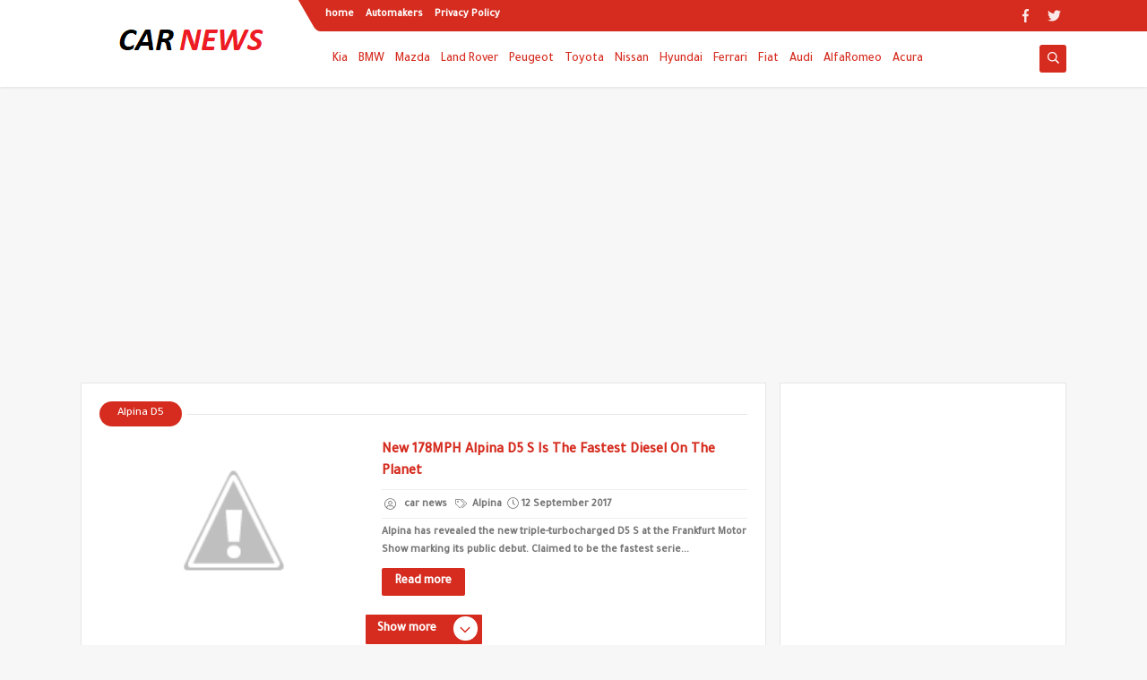

--- FILE ---
content_type: text/html; charset=UTF-8
request_url: https://carnews.types-cars.com/search/label/Alpina%20D5
body_size: 64989
content:
<!DOCTYPE html>
<html dir='ltr' lang='en' xmlns='http://www.w3.org/1999/xhtml' xmlns:b='http://www.google.com/2005/gml/b' xmlns:data='http://www.google.com/2005/gml/data' xmlns:expr='http://www.google.com/2005/gml/expr'>
<head prefix='og: http://ogp.me/ns# fb: http://ogp.me/ns/fb# website: http://ogp.me/ns/website#'>
<script async='async' src='https://pagead2.googlesyndication.com/pagead/js/adsbygoogle.js'></script>
<script>
     (adsbygoogle = window.adsbygoogle || []).push({
          google_ad_client: "ca-pub-2752741932348751",
          enable_page_level_ads: true
     });
</script>
<meta content='car news: Alpina D5' name='title'/>
<title>
car news: Alpina D5
</title>
<meta content='Alpina D5, car news: Alpina D5, car news' name='keywords'/>
<link href='https://carnews.types-cars.com/search/label/Alpina%20D5' hreflang='en' rel='alternate'/>
<link href='https://carnews.types-cars.com/search/label/Alpina%20D5' rel='canonical'/>
<meta content='car news' property='og:site_name'/>
<meta content='https://carnews.types-cars.com/' name='twitter:domain'/>
<meta content='summary' name='twitter:card'/>
<link href='https://carnews.types-cars.com/rss.xml' rel='alternate' title='car news rss' type='application/atom+xml'/>
<meta content='@Typescars' name='twitter:site'/>
<meta content='@Typescars' name='twitter:creator'/>
<meta content='881721694345FECB715E72D4E6922CAA' name='msvalidate.01'/>
<meta content='5c48d1a01f0c3d5c' name='yandex-verification'/>
<!-- Defult metatags -->
<link href='https://carnews.types-cars.com/search/label/Alpina%20D5' rel='canonical'/>
<link href='https://carnews.types-cars.com/favicon.ico' rel='icon' type='image/x-icon'/>
<meta content='width=device-width, initial-scale=1.0, shrink-to-fit=no' name='viewport'/>
<title>Alpina D5 - car news</title>
<meta content='8748888325677109938' id='gels'/>
<meta content='#3560ab' name='theme-color'/>
<meta content='#3560ab' name='msapplication-navbutton-color'/>
<link rel="alternate" type="application/atom+xml" title="car news - Atom" href="https://carnews.types-cars.com/feeds/posts/default" />
<link rel="alternate" type="application/rss+xml" title="car news - RSS" href="https://carnews.types-cars.com/feeds/posts/default?alt=rss" />
<link rel="service.post" type="application/atom+xml" title="car news - Atom" href="https://www.blogger.com/feeds/8748888325677109938/posts/default" />
<meta content='https://carnews.types-cars.com/search/label/Alpina%20D5' property='og:url'/>
<meta content='Alpina D5' name='twitter:title' property='og:title'/>
<meta content='Get all the latest news on current and future cars, auto shows, tuning industry, reviews, offbeat stories, tech, classics, and much more at car news' name='twitter:description' property='og:description'/>
<meta content='Alpina D5' property='og:title'/>
<meta content='Get all the latest news on current and future cars, auto shows, tuning industry, reviews, offbeat stories, tech, classics, and much more at car news' property='og:description'/>
<meta content='
https://blogger.googleusercontent.com/img/b/R29vZ2xl/AVvXsEi9oTePc6EX5OVJ1-65ZNp-f6IcqacgyRWvKiOsjh1XOMCbwUemlO9yHt4BNnaNaMguYlajUQhUZMK9H2KSegVoYWwJuuVqBBc3UUV6aFWNIMKBn7lzJA4ifr2R1kCTuiti9Ayor81Kj1VH/s1600/default.png
' name='twitter:image' property='og:image'/><meta content='
https://blogger.googleusercontent.com/img/b/R29vZ2xl/AVvXsEi9oTePc6EX5OVJ1-65ZNp-f6IcqacgyRWvKiOsjh1XOMCbwUemlO9yHt4BNnaNaMguYlajUQhUZMK9H2KSegVoYWwJuuVqBBc3UUV6aFWNIMKBn7lzJA4ifr2R1kCTuiti9Ayor81Kj1VH/s1600/default.png
' property='og:image'/>
<meta content='600' property='og:image:width'/>
<meta content='315' property='og:image:height'/>
<meta content='summary_large_image' name='twitter:card'/>
<meta content='website' property='og:type'/>
<meta content='car news' name='twitter:domain' property='og:site_name'/>
<link href='https://carnews.types-cars.com/search/label/Alpina%20D5' rel='dns-prefetch'/><link href='//www.blogger.com' rel='dns-prefetch'/><link href='//1.bp.blogspot.com' rel='dns-prefetch'/><link href='//2.bp.blogspot.com' rel='dns-prefetch'/><link href='//3.bp.blogspot.com' rel='dns-prefetch'/><link href='//4.bp.blogspot.com' rel='dns-prefetch'/><link href='//pagead2.googlesyndication.com' rel='dns-prefetch'/><link href='//accounts.google.com' rel='dns-prefetch'/><link href='//resources.blogblog.com' rel='dns-prefetch'/><link href='//www.google.com' rel='dns-prefetch'/><link href='//ajax.googleapis.com' rel='dns-prefetch'/><link href='//fonts.googleapis.com' rel='dns-prefetch'/>
<!-- Template Skin -->
<style id='page-skin-1' type='text/css'><!--
/*
Seoplus Blogger Template free
developers: https://www.seoplus.dev/
Version	: 5
Updated	: 18 May, 2020
information: https://www.seoplus-template.com/
Facebook: https://www.facebook.com/SeoPlusDev/
*/
/*=================
Icons Svg
===================*/
.Sp-Normal .moreLink:before, .post-outer .moreLink:before, a.Lapel-Link:before, a.thumb.not-pl:after {background: no-repeat center url("data:image/svg+xml;charset=utf8,%3Csvg aria-hidden='true' focusable='false' data-prefix='fal' data-icon='external-link-alt' role='img' xmlns='http://www.w3.org/2000/svg' viewBox='0 0 512 512'%3E%3Cpath fill='%23fff' d='M440,256H424a8,8,0,0,0-8,8V464a16,16,0,0,1-16,16H48a16,16,0,0,1-16-16V112A16,16,0,0,1,48,96H248a8,8,0,0,0,8-8V72a8,8,0,0,0-8-8H48A48,48,0,0,0,0,112V464a48,48,0,0,0,48,48H400a48,48,0,0,0,48-48V264A8,8,0,0,0,440,256ZM480,0h-.06L383.78.17c-28.45,0-42.66,34.54-22.58,54.62l35.28,35.28-265,265a12,12,0,0,0,0,17l8.49,8.49a12,12,0,0,0,17,0l265-265,35.28,35.27c20,20,54.57,6,54.62-22.57L512,32.05A32,32,0,0,0,480,0Zm-.17,128.17-96-96L480,32Z'%3E%3C/path%3E%3C/svg%3E")}
.recent-comments .comment .leave-comm:before, .bottomaa:after {background: no-repeat center url("data:image/svg+xml;charset=utf8,%3Csvg aria-hidden='true' focusable='false' data-prefix='fal' data-icon='external-link-alt' role='img' xmlns='http://www.w3.org/2000/svg' viewBox='0 0 512 512'%3E%3Cpath fill='%236f6f6f' d='M440,256H424a8,8,0,0,0-8,8V464a16,16,0,0,1-16,16H48a16,16,0,0,1-16-16V112A16,16,0,0,1,48,96H248a8,8,0,0,0,8-8V72a8,8,0,0,0-8-8H48A48,48,0,0,0,0,112V464a48,48,0,0,0,48,48H400a48,48,0,0,0,48-48V264A8,8,0,0,0,440,256ZM480,0h-.06L383.78.17c-28.45,0-42.66,34.54-22.58,54.62l35.28,35.28-265,265a12,12,0,0,0,0,17l8.49,8.49a12,12,0,0,0,17,0l265-265,35.28,35.27c20,20,54.57,6,54.62-22.57L512,32.05A32,32,0,0,0,480,0Zm-.17,128.17-96-96L480,32Z'%3E%3C/path%3E%3C/svg%3E");}
.icon.fa-reddit,.fa.fa-reddit {background: no-repeat center url("data:image/svg+xml;charset=utf8,%3Csvg aria-hidden='true' focusable='false' role='img' xmlns='http://www.w3.org/2000/svg' viewBox='0 0 512 512'%3E%3Cpath fill='%23fff' d='M440.3 203.5c-15 0-28.2 6.2-37.9 15.9-35.7-24.7-83.8-40.6-137.1-42.3L293 52.3l88.2 19.8c0 21.6 17.6 39.2 39.2 39.2 22 0 39.7-18.1 39.7-39.7s-17.6-39.7-39.7-39.7c-15.4 0-28.7 9.3-35.3 22l-97.4-21.6c-4.9-1.3-9.7 2.2-11 7.1L246.3 177c-52.9 2.2-100.5 18.1-136.3 42.8-9.7-10.1-23.4-16.3-38.4-16.3-55.6 0-73.8 74.6-22.9 100.1-1.8 7.9-2.6 16.3-2.6 24.7 0 83.8 94.4 151.7 210.3 151.7 116.4 0 210.8-67.9 210.8-151.7 0-8.4-.9-17.2-3.1-25.1 49.9-25.6 31.5-99.7-23.8-99.7zM129.4 308.9c0-22 17.6-39.7 39.7-39.7 21.6 0 39.2 17.6 39.2 39.7 0 21.6-17.6 39.2-39.2 39.2-22 .1-39.7-17.6-39.7-39.2zm214.3 93.5c-36.4 36.4-139.1 36.4-175.5 0-4-3.5-4-9.7 0-13.7 3.5-3.5 9.7-3.5 13.2 0 27.8 28.5 120 29 149 0 3.5-3.5 9.7-3.5 13.2 0 4.1 4 4.1 10.2.1 13.7zm-.8-54.2c-21.6 0-39.2-17.6-39.2-39.2 0-22 17.6-39.7 39.2-39.7 22 0 39.7 17.6 39.7 39.7-.1 21.5-17.7 39.2-39.7 39.2z'%3E%3C/path%3E%3C/svg%3E");}
.fa-facebook, .facebook .topaa:before{background:no-repeat center url("data:image/svg+xml;charset=utf8,%3Csvg aria-hidden='true' data-prefix='fab' data-icon='facebook-f' role='img' xmlns='http://www.w3.org/2000/svg' viewBox='0 0 264 512' class='svg-inline--fa fa-facebook-f fa-w-9'%3E%3Cpath fill='%23fff' d='M76.7 512V283H0v-91h76.7v-71.7C76.7 42.4 124.3 0 193.8 0c33.3 0 61.9 2.5 70.2 3.6V85h-48.2c-37.8 0-45.1 18-45.1 44.3V192H256l-11.7 91h-73.6v229' class=''%3E%3C/path%3E%3C/svg%3E")}
.fa-twitter, .twitter .topaa:before{background:no-repeat center url("data:image/svg+xml;charset=utf8,%3Csvg aria-hidden='true' data-prefix='fab' data-icon='twitter' role='img' xmlns='http://www.w3.org/2000/svg' viewBox='0 0 512 512' class='svg-inline--fa fa-twitter fa-w-16'%3E%3Cpath fill='%23fff' d='M459.37 151.716c.325 4.548.325 9.097.325 13.645 0 138.72-105.583 298.558-298.558 298.558-59.452 0-114.68-17.219-161.137-47.106 8.447.974 16.568 1.299 25.34 1.299 49.055 0 94.213-16.568 130.274-44.832-46.132-.975-84.792-31.188-98.112-72.772 6.498.974 12.995 1.624 19.818 1.624 9.421 0 18.843-1.3 27.614-3.573-48.081-9.747-84.143-51.98-84.143-102.985v-1.299c13.969 7.797 30.214 12.67 47.431 13.319-28.264-18.843-46.781-51.005-46.781-87.391 0-19.492 5.197-37.36 14.294-52.954 51.655 63.675 129.3 105.258 216.365 109.807-1.624-7.797-2.599-15.918-2.599-24.04 0-57.828 46.782-104.934 104.934-104.934 30.213 0 57.502 12.67 76.67 33.137 23.715-4.548 46.456-13.32 66.599-25.34-7.798 24.366-24.366 44.833-46.132 57.827 21.117-2.273 41.584-8.122 60.426-16.243-14.292 20.791-32.161 39.308-52.628 54.253z' class=''%3E%3C/path%3E%3C/svg%3E")}
.fa-tumblr {background: no-repeat center url("data:image/svg+xml;charset=utf8,%3Csvg aria-hidden='true' role='img' xmlns='http://www.w3.org/2000/svg' viewBox='0 0 320 512' %3E%3Cpath fill='%23fff' d='M309.8 480.3c-13.6 14.5-50 31.7-97.4 31.7-120.8 0-147-88.8-147-140.6v-144H17.9c-5.5 0-10-4.5-10-10v-68c0-7.2 4.5-13.6 11.3-16 62-21.8 81.5-76 84.3-117.1.8-11 6.5-16.3 16.1-16.3h70.9c5.5 0 10 4.5 10 10v115.2h83c5.5 0 10 4.4 10 9.9v81.7c0 5.5-4.5 10-10 10h-83.4V360c0 34.2 23.7 53.6 68 35.8 4.8-1.9 9-3.2 12.7-2.2 3.5.9 5.8 3.4 7.4 7.9l22 64.3c1.8 5 3.3 10.6-.4 14.5z' class=''%3E%3C/path%3E%3C/svg%3E");}
.fa-whatsapp {background: no-repeat center url("data:image/svg+xml;charset=utf8,%3Csvg aria-hidden='true' role='img' xmlns='http://www.w3.org/2000/svg' viewBox='0 0 448 512' %3E%3Cpath fill='%23fff' d='M380.9 97.1C339 55.1 283.2 32 223.9 32c-122.4 0-222 99.6-222 222 0 39.1 10.2 77.3 29.6 111L0 480l117.7-30.9c32.4 17.7 68.9 27 106.1 27h.1c122.3 0 224.1-99.6 224.1-222 0-59.3-25.2-115-67.1-157zm-157 341.6c-33.2 0-65.7-8.9-94-25.7l-6.7-4-69.8 18.3L72 359.2l-4.4-7c-18.5-29.4-28.2-63.3-28.2-98.2 0-101.7 82.8-184.5 184.6-184.5 49.3 0 95.6 19.2 130.4 54.1 34.8 34.9 56.2 81.2 56.1 130.5 0 101.8-84.9 184.6-186.6 184.6zm101.2-138.2c-5.5-2.8-32.8-16.2-37.9-18-5.1-1.9-8.8-2.8-12.5 2.8-3.7 5.6-14.3 18-17.6 21.8-3.2 3.7-6.5 4.2-12 1.4-32.6-16.3-54-29.1-75.5-66-5.7-9.8 5.7-9.1 16.3-30.3 1.8-3.7.9-6.9-.5-9.7-1.4-2.8-12.5-30.1-17.1-41.2-4.5-10.8-9.1-9.3-12.5-9.5-3.2-.2-6.9-.2-10.6-.2-3.7 0-9.7 1.4-14.8 6.9-5.1 5.6-19.4 19-19.4 46.3 0 27.3 19.9 53.7 22.6 57.4 2.8 3.7 39.1 59.7 94.8 83.8 35.2 15.2 49 16.5 66.6 13.9 10.7-1.6 32.8-13.4 37.4-26.4 4.6-13 4.6-24.1 3.2-26.4-1.3-2.5-5-3.9-10.5-6.6z' class=''%3E%3C/path%3E%3C/svg%3E");}
.fa-youtube {background: no-repeat center url("data:image/svg+xml;charset=utf8,%3Csvg aria-hidden='true' role='img' xmlns='http://www.w3.org/2000/svg' viewBox='0 0 576 512' %3E%3Cpath fill='%23fff' d='M549.655 124.083c-6.281-23.65-24.787-42.276-48.284-48.597C458.781 64 288 64 288 64S117.22 64 74.629 75.486c-23.497 6.322-42.003 24.947-48.284 48.597-11.412 42.867-11.412 132.305-11.412 132.305s0 89.438 11.412 132.305c6.281 23.65 24.787 41.5 48.284 47.821C117.22 448 288 448 288 448s170.78 0 213.371-11.486c23.497-6.321 42.003-24.171 48.284-47.821 11.412-42.867 11.412-132.305 11.412-132.305s0-89.438-11.412-132.305zm-317.51 213.508V175.185l142.739 81.205-142.739 81.201z' class=''%3E%3C/path%3E%3C/svg%3E");}
.fa-behance {background: no-repeat center url("data:image/svg+xml;charset=utf8,%3Csvg aria-hidden='true' role='img' xmlns='http://www.w3.org/2000/svg' viewBox='0 0 576 512' %3E%3Cpath fill='%23fff' d='M232 237.2c31.8-15.2 48.4-38.2 48.4-74 0-70.6-52.6-87.8-113.3-87.8H0v354.4h171.8c64.4 0 124.9-30.9 124.9-102.9 0-44.5-21.1-77.4-64.7-89.7zM77.9 135.9H151c28.1 0 53.4 7.9 53.4 40.5 0 30.1-19.7 42.2-47.5 42.2h-79v-82.7zm83.3 233.7H77.9V272h84.9c34.3 0 56 14.3 56 50.6 0 35.8-25.9 47-57.6 47zm358.5-240.7H376V94h143.7v34.9zM576 305.2c0-75.9-44.4-139.2-124.9-139.2-78.2 0-131.3 58.8-131.3 135.8 0 79.9 50.3 134.7 131.3 134.7 61.3 0 101-27.6 120.1-86.3H509c-6.7 21.9-34.3 33.5-55.7 33.5-41.3 0-63-24.2-63-65.3h185.1c.3-4.2.6-8.7.6-13.2zM390.4 274c2.3-33.7 24.7-54.8 58.5-54.8 35.4 0 53.2 20.8 56.2 54.8H390.4z' class=''%3E%3C/path%3E%3C/svg%3E");}
.fa-flickr {background: no-repeat center url("data:image/svg+xml;charset=utf8,%3Csvg aria-hidden='true' role='img' xmlns='http://www.w3.org/2000/svg' viewBox='0 0 448 512' %3E%3Cpath fill='%23fff' d='M400 32H48C21.5 32 0 53.5 0 80v352c0 26.5 21.5 48 48 48h352c26.5 0 48-21.5 48-48V80c0-26.5-21.5-48-48-48zM144.5 319c-35.1 0-63.5-28.4-63.5-63.5s28.4-63.5 63.5-63.5 63.5 28.4 63.5 63.5-28.4 63.5-63.5 63.5zm159 0c-35.1 0-63.5-28.4-63.5-63.5s28.4-63.5 63.5-63.5 63.5 28.4 63.5 63.5-28.4 63.5-63.5 63.5z' class=''%3E%3C/path%3E%3C/svg%3E");}
.fa-blogger {background: no-repeat center url("data:image/svg+xml;charset=utf8,%3Csvg aria-hidden='true' role='img' xmlns='http://www.w3.org/2000/svg' viewBox='0 0 448 512' %3E%3Cpath fill='%23fff' d='M446.6 222.7c-1.8-8-6.8-15.4-12.5-18.5-1.8-1-13-2.2-25-2.7-20.1-.9-22.3-1.3-28.7-5-10.1-5.9-12.8-12.3-12.9-29.5-.1-33-13.8-63.7-40.9-91.3-19.3-19.7-40.9-33-65.5-40.5-5.9-1.8-19.1-2.4-63.3-2.9-69.4-.8-84.8.6-108.4 10C45.9 59.5 14.7 96.1 3.3 142.9 1.2 151.7.7 165.8.2 246.8c-.6 101.5.1 116.4 6.4 136.5 15.6 49.6 59.9 86.3 104.4 94.3 14.8 2.7 197.3 3.3 216 .8 32.5-4.4 58-17.5 81.9-41.9 17.3-17.7 28.1-36.8 35.2-62.1 4.9-17.6 4.5-142.8 2.5-151.7zm-322.1-63.6c7.8-7.9 10-8.2 58.8-8.2 43.9 0 45.4.1 51.8 3.4 9.3 4.7 13.4 11.3 13.4 21.9 0 9.5-3.8 16.2-12.3 21.6-4.6 2.9-7.3 3.1-50.3 3.3-26.5.2-47.7-.4-50.8-1.2-16.6-4.7-22.8-28.5-10.6-40.8zm191.8 199.8l-14.9 2.4-77.5.9c-68.1.8-87.3-.4-90.9-2-7.1-3.1-13.8-11.7-14.9-19.4-1.1-7.3 2.6-17.3 8.2-22.4 7.1-6.4 10.2-6.6 97.3-6.7 89.6-.1 89.1-.1 97.6 7.8 12.1 11.3 9.5 31.2-4.9 39.4z' class=''%3E%3C/path%3E%3C/svg%3E");}
.fa-wordpress {background: no-repeat center url("data:image/svg+xml;charset=utf8,%3Csvg aria-hidden='true' role='img' xmlns='http://www.w3.org/2000/svg' viewBox='0 0 512 512' %3E%3Cpath fill='%23fff' d='M256 8C119.3 8 8 119.2 8 256c0 136.7 111.3 248 248 248s248-111.3 248-248C504 119.2 392.7 8 256 8zM33 256c0-32.3 6.9-63 19.3-90.7l106.4 291.4C84.3 420.5 33 344.2 33 256zm223 223c-21.9 0-43-3.2-63-9.1l66.9-194.4 68.5 187.8c.5 1.1 1 2.1 1.6 3.1-23.1 8.1-48 12.6-74 12.6zm30.7-327.5c13.4-.7 25.5-2.1 25.5-2.1 12-1.4 10.6-19.1-1.4-18.4 0 0-36.1 2.8-59.4 2.8-21.9 0-58.7-2.8-58.7-2.8-12-.7-13.4 17.7-1.4 18.4 0 0 11.4 1.4 23.4 2.1l34.7 95.2L200.6 393l-81.2-241.5c13.4-.7 25.5-2.1 25.5-2.1 12-1.4 10.6-19.1-1.4-18.4 0 0-36.1 2.8-59.4 2.8-4.2 0-9.1-.1-14.4-.3C109.6 73 178.1 33 256 33c58 0 110.9 22.2 150.6 58.5-1-.1-1.9-.2-2.9-.2-21.9 0-37.4 19.1-37.4 39.6 0 18.4 10.6 33.9 21.9 52.3 8.5 14.8 18.4 33.9 18.4 61.5 0 19.1-7.3 41.2-17 72.1l-22.2 74.3-80.7-239.6zm81.4 297.2l68.1-196.9c12.7-31.8 17-57.2 17-79.9 0-8.2-.5-15.8-1.5-22.9 17.4 31.8 27.3 68.2 27.3 107 0 82.3-44.6 154.1-110.9 192.7z' class=''%3E%3C/path%3E%3C/svg%3E");}
.fa-tumblr {background: no-repeat center url("data:image/svg+xml;charset=utf8,%3Csvg aria-hidden='true' role='img' xmlns='http://www.w3.org/2000/svg' viewBox='0 0 320 512' %3E%3Cpath fill='%23fff' d='M309.8 480.3c-13.6 14.5-50 31.7-97.4 31.7-120.8 0-147-88.8-147-140.6v-144H17.9c-5.5 0-10-4.5-10-10v-68c0-7.2 4.5-13.6 11.3-16 62-21.8 81.5-76 84.3-117.1.8-11 6.5-16.3 16.1-16.3h70.9c5.5 0 10 4.5 10 10v115.2h83c5.5 0 10 4.4 10 9.9v81.7c0 5.5-4.5 10-10 10h-83.4V360c0 34.2 23.7 53.6 68 35.8 4.8-1.9 9-3.2 12.7-2.2 3.5.9 5.8 3.4 7.4 7.9l22 64.3c1.8 5 3.3 10.6-.4 14.5z' class=''%3E%3C/path%3E%3C/svg%3E");}
.fa-telegram {background: no-repeat center url("data:image/svg+xml;charset=utf8,%3Csvg aria-hidden='true' role='img' xmlns='http://www.w3.org/2000/svg' viewBox='0 0 448 512' %3E%3Cpath fill='%23fff' d='M446.7 98.6l-67.6 318.8c-5.1 22.5-18.4 28.1-37.3 17.5l-103-75.9-49.7 47.8c-5.5 5.5-10.1 10.1-20.7 10.1l7.4-104.9 190.9-172.5c8.3-7.4-1.8-11.5-12.9-4.1L117.8 284 16.2 252.2c-22.1-6.9-22.5-22.1 4.6-32.7L418.2 66.4c18.4-6.9 34.5 4.1 28.5 32.2z' class=''%3E%3C/path%3E%3C/svg%3E");}
.fa-skype {background: no-repeat center url("data:image/svg+xml;charset=utf8,%3Csvg aria-hidden='true' role='img' xmlns='http://www.w3.org/2000/svg' viewBox='0 0 448 512' %3E%3Cpath fill='%23fff' d='M424.7 299.8c2.9-14 4.7-28.9 4.7-43.8 0-113.5-91.9-205.3-205.3-205.3-14.9 0-29.7 1.7-43.8 4.7C161.3 40.7 137.7 32 112 32 50.2 32 0 82.2 0 144c0 25.7 8.7 49.3 23.3 68.2-2.9 14-4.7 28.9-4.7 43.8 0 113.5 91.9 205.3 205.3 205.3 14.9 0 29.7-1.7 43.8-4.7 19 14.6 42.6 23.3 68.2 23.3 61.8 0 112-50.2 112-112 .1-25.6-8.6-49.2-23.2-68.1zm-194.6 91.5c-65.6 0-120.5-29.2-120.5-65 0-16 9-30.6 29.5-30.6 31.2 0 34.1 44.9 88.1 44.9 25.7 0 42.3-11.4 42.3-26.3 0-18.7-16-21.6-42-28-62.5-15.4-117.8-22-117.8-87.2 0-59.2 58.6-81.1 109.1-81.1 55.1 0 110.8 21.9 110.8 55.4 0 16.9-11.4 31.8-30.3 31.8-28.3 0-29.2-33.5-75-33.5-25.7 0-42 7-42 22.5 0 19.8 20.8 21.8 69.1 33 41.4 9.3 90.7 26.8 90.7 77.6 0 59.1-57.1 86.5-112 86.5z' class=''%3E%3C/path%3E%3C/svg%3E");}
.fa-sitemap {background: no-repeat center url("data:image/svg+xml;charset=utf8,%3Csvg aria-hidden='true' role='img' xmlns='http://www.w3.org/2000/svg' viewBox='0 0 640 512' %3E%3Cpath fill='%23fff' d='M104 272h192v48h48v-48h192v48h48v-57.59c0-21.17-17.22-38.41-38.41-38.41H344v-64h40c17.67 0 32-14.33 32-32V32c0-17.67-14.33-32-32-32H256c-17.67 0-32 14.33-32 32v96c0 8.84 3.58 16.84 9.37 22.63S247.16 160 256 160h40v64H94.41C73.22 224 56 241.23 56 262.41V320h48v-48zm168-160V48h96v64h-96zm336 240h-96c-17.67 0-32 14.33-32 32v96c0 17.67 14.33 32 32 32h96c17.67 0 32-14.33 32-32v-96c0-17.67-14.33-32-32-32zm-16 112h-64v-64h64v64zM368 352h-96c-17.67 0-32 14.33-32 32v96c0 17.67 14.33 32 32 32h96c17.67 0 32-14.33 32-32v-96c0-17.67-14.33-32-32-32zm-16 112h-64v-64h64v64zM128 352H32c-17.67 0-32 14.33-32 32v96c0 17.67 14.33 32 32 32h96c17.67 0 32-14.33 32-32v-96c0-17.67-14.33-32-32-32zm-16 112H48v-64h64v64z' class=''%3E%3C/path%3E%3C/svg%3E");}
.fa-instagram {background: no-repeat center url("data:image/svg+xml;charset=utf8,%3Csvg aria-hidden='true' role='img' xmlns='http://www.w3.org/2000/svg' viewBox='0 0 448 512' %3E%3Cpath fill='%23fff' d='M224.1 141c-63.6 0-114.9 51.3-114.9 114.9s51.3 114.9 114.9 114.9S339 319.5 339 255.9 287.7 141 224.1 141zm0 189.6c-41.1 0-74.7-33.5-74.7-74.7s33.5-74.7 74.7-74.7 74.7 33.5 74.7 74.7-33.6 74.7-74.7 74.7zm146.4-194.3c0 14.9-12 26.8-26.8 26.8-14.9 0-26.8-12-26.8-26.8s12-26.8 26.8-26.8 26.8 12 26.8 26.8zm76.1 27.2c-1.7-35.9-9.9-67.7-36.2-93.9-26.2-26.2-58-34.4-93.9-36.2-37-2.1-147.9-2.1-184.9 0-35.8 1.7-67.6 9.9-93.9 36.1s-34.4 58-36.2 93.9c-2.1 37-2.1 147.9 0 184.9 1.7 35.9 9.9 67.7 36.2 93.9s58 34.4 93.9 36.2c37 2.1 147.9 2.1 184.9 0 35.9-1.7 67.7-9.9 93.9-36.2 26.2-26.2 34.4-58 36.2-93.9 2.1-37 2.1-147.8 0-184.8zM398.8 388c-7.8 19.6-22.9 34.7-42.6 42.6-29.5 11.7-99.5 9-132.1 9s-102.7 2.6-132.1-9c-19.6-7.8-34.7-22.9-42.6-42.6-11.7-29.5-9-99.5-9-132.1s-2.6-102.7 9-132.1c7.8-19.6 22.9-34.7 42.6-42.6 29.5-11.7 99.5-9 132.1-9s102.7-2.6 132.1 9c19.6 7.8 34.7 22.9 42.6 42.6 11.7 29.5 9 99.5 9 132.1s2.7 102.7-9 132.1z' class=''%3E%3C/path%3E%3C/svg%3E");}
.fa-linkedin {background: no-repeat center url("data:image/svg+xml;charset=utf8,%3Csvg aria-hidden='true' role='img' xmlns='http://www.w3.org/2000/svg' viewBox='0 0 448 512' %3E%3Cpath fill='%23fff' d='M100.3 480H7.4V180.9h92.9V480zM53.8 140.1C24.1 140.1 0 115.5 0 85.8 0 56.1 24.1 32 53.8 32c29.7 0 53.8 24.1 53.8 53.8 0 29.7-24.1 54.3-53.8 54.3zM448 480h-92.7V334.4c0-34.7-.7-79.2-48.3-79.2-48.3 0-55.7 37.7-55.7 76.7V480h-92.8V180.9h89.1v40.8h1.3c12.4-23.5 42.7-48.3 87.9-48.3 94 0 111.3 61.9 111.3 142.3V480z' class=''%3E%3C/path%3E%3C/svg%3E");}
.fa-pinterest {background: url("data:image/svg+xml;charset=utf8,%3Csvg aria-hidden='true' role='img' xmlns='http://www.w3.org/2000/svg' viewBox='0 0 384 512' %3E%3Cpath fill='%23fff' d='M204 6.5C101.4 6.5 0 74.9 0 185.6 0 256 39.6 296 63.6 296c9.9 0 15.6-27.6 15.6-35.4 0-9.3-23.7-29.1-23.7-67.8 0-80.4 61.2-137.4 140.4-137.4 68.1 0 118.5 38.7 118.5 109.8 0 53.1-21.3 152.7-90.3 152.7-24.9 0-46.2-18-46.2-43.8 0-37.8 26.4-74.4 26.4-113.4 0-66.2-93.9-54.2-93.9 25.8 0 16.8 2.1 35.4 9.6 50.7-13.8 59.4-42 147.9-42 209.1 0 18.9 2.7 37.5 4.5 56.4 3.4 3.8 1.7 3.4 6.9 1.5 50.4-69 48.6-82.5 71.4-172.8 12.3 23.4 44.1 36 69.3 36 106.2 0 153.9-103.5 153.9-196.8C384 71.3 298.2 6.5 204 6.5z' class=''%3E%3C/path%3E%3C/svg %3E") no-repeat center ;}
.fa-google-play {background: no-repeat center url("data:image/svg+xml;charset=utf8,%3Csvg aria-hidden='true' role='img' xmlns='http://www.w3.org/2000/svg' viewBox='0 0 512 512' %3E%3Cpath fill='%23fff' d='M325.3 234.3L104.6 13l280.8 161.2-60.1 60.1zM47 0C34 6.8 25.3 19.2 25.3 35.3v441.3c0 16.1 8.7 28.5 21.7 35.3l256.6-256L47 0zm425.2 225.6l-58.9-34.1-65.7 64.5 65.7 64.5 60.1-34.1c18-14.3 18-46.5-1.2-60.8zM104.6 499l280.8-161.2-60.1-60.1L104.6 499z' class=''%3E%3C/path%3E%3C/svg%3E");}
/*=================
Variables
===================*/
<Group description="Basic" selector="body">
<Variable name="keycolor" description="Step color" type="color" default="#1e3c72"/>
<Variable name="step.color" description="Base color" type="color" default="#3560ab"/>
<Variable name="grad.color" description="grade color" type="color" default="#ffffff"/>
<Variable name="body.background.color" description="Color tab code in the phone" type="color"  default="#D52C1F"/>
<Variable name="body.background" description="Blog Background" type="background" color='#f7f7f7' default="$(color)
url() no-repeat fixed top right"/>
<Variable name="body.text.font" description="Font" type="font" default="400 15px 'Tajawal'" hideEditor="true"/>
<Variable name="body.link.color" description="Link color" type="color" default="#000" hideEditor="true"/>
<Variable name="Box.Title.bg" description="Background headlines" type="color" default="#e6e6e6" hideEditor="true"/>
</Group>
<Group description="top menu" selector="#sp-header" >
<Variable name="H.Bg" description="background" type="color" default="#fff"/>
<Variable name="H.Link" description="link color" type="color" default="#000"/>
<Variable name="H.Icon.Sh" description="Color search icon" type="color" default="#fff"/>
<Variable name="H.Icon.Color" description="Drop-down arrow color" type="color" default="#D52C1F"/>
<Variable name="H.Link.font" description="Font and font size for links" type="font" default="400 14px 'Tajawal'" />
<Variable name="H.mons.Color" description="Color dropdown links" type="color" default="#525252"/>
<Variable name="H.mons.bg" description="Drop-down background color" type="color" default="#fff"/>
<Variable name="H.mons.border" description="Drop-down border color" type="color" default="#e6e6e6"/>
<Variable name="H.mons.hover" description="Drop-down links hover" type="color" default="#D52C1F"/>
</Group>
<Group description="Home page posts" selector=".site" >
<Variable name="Hpost.Title.Color" description="Color titles" type="color" default="#444"/>
<Variable name="Hpost.Short.Content.Color" description="Short article description color" type="color" default="#777"/>
<Variable name="Hpost.Items" description="Color Meta Post Links" type="color" default="#777"/>
<Variable name="Hpost.Hover" description="Color hover effect" type="color" default="#194ca9"/>
</Group>
<Group description="post" selector=".post-amp" >
<Variable name="posts.background.color" description="Post background color" type="color" default="#fff"  hideEditor="true"/>
<Variable name="posts.title.color" description="Post title color" type="color" default="#393939" />
<Variable name="posts.title.font" description="Post title font" type="font" default="400 21px 'Tajawal'" />
<Variable name="posts.text.font" description="Post text font" type="font" default="400 14px 'Tajawal'" />
<Variable name="posts.text.color" description="Post text color" type="color" default="#000" />
<Variable name="posts.link.color" description="Post link color" type="color" default="#194ca9" />
</Group>
<Group selector='.post .post-outer' description="All the contents of the article">
<Variable name="posts.meta.color" description="color of the article information" type="color" default="#585858" />
<Variable name="posts.meta.border" description="article information border" type="color" default="#f5f5f5" />
<Variable name="posts.img.border" description="image border" type="color" default="#eee" />
<Variable name="posts.num.bg" description="ol bgcolor" type="color" default="#eee" />
<Variable name="posts.num.color" description="ol color" type="color" default="#000" />
<Variable name="posts.num.border" description="ol border" type="color" default="#ccc" />
<Variable name="posts.h2.bg" description="Background title h2" type="color" default="#eee" />
<Variable name="posts.h2.color" description="font color h2" type="color" default="#000" />
<Variable name="posts.h2.border" description="border color h2" type="color" default="#d8d8d8" />
<Variable name="posts.h2.font" description="h2 font" type="font" default="400 21px 'Tajawal'" />
<Variable name="posts.h3.bg" description="Background title h3" type="color" default="#eee" />
<Variable name="posts.h3.color" description="font color h3" type="color" default="#000" />
<Variable name="posts.h3.border" description="border color h3" type="color" default="#d8d8d8" />
<Variable name="posts.h3.font" description="h3 font" type="font" default="400 19px 'Tajawal'" />
<Variable name="posts.h4.bg" description="Background title h4" type="color" default="#eee" />
<Variable name="posts.h4.color" description="font color h4" type="color" default="#000" />
<Variable name="posts.h4.border" description="border color h4" type="color" default="#d8d8d8" />
<Variable name="posts.h4.font" description="h4 font" type="font" default="400 17px 'Tajawal'" />
<Variable name="posts.border" description="Color border elements below the article" type="color" default="#eeeeee" />
<Variable name="posts.tags.bg" description="Background label" type="color" default="#eee" />
<Variable name="posts.tags.color" description="Color label" type="color" default="#292929" />
<Variable name="posts.tags.hover.bg" description="hover label" type="color" default="#3560ab" />
<Variable name="posts.tags.hover.color" description="hover label font color" type="color" default="#fff" />
<Variable name="posts.au.bg" description="Background Author" type="color" default="#f4f4f4" />
<Variable name="posts.au.border" description="border color Author" type="color" default="#eee" />
<Variable name="posts.comment.border" description="Color Border comments" type="color" default="#ccc" />
<Variable name="posts.comment.link" description="Color links comments" type="color" default="#000fc1" />
<Variable name="posts.comment.button" description="Color button comments" type="color" default="#eeeeee" />
<Variable name="posts.comment.icon" description="icon color title comments" type="color" default="#335ea8" />
<Variable name="posts.comment.title" description="The title text color of the comments" type="color" default="#3e3e3e" />
<Variable name="posts.comment.massg" description="Color message comments" type="color" default="#757575" />
</Group>
<Group selector='.post-outer' description="Properties of viral">
<Variable name="posts.read.more.color" description="Font color See more" type="color" default="#313131" />
<Variable name="posts.read.more.bg" description="Background button color See more" type="color" default="#f7f7f7" />
<Variable name="posts.read.more.border" description="Color Border See more" type="color" default="#ccc" />
<Variable name="posts.next.prev.border" description="Color Border next prev" type="color" default="#eee" />
<Variable name="posts.next.prev.bg" description="Background next prev" type="color" default="#f7f7f7" />
</Group>
<Group selector='body' description="resize width">
<Variable name="content.width" description="Content width" type="length" min="640px" max="1300px" default="1100px"/>
<Variable name="sidebar.width" description="Sidebar width" type="length" min="150px" max="480px" default="320px"/>
</Group>/**/
ul{margin:0;padding:0}
*{text-decoration:none;margin:0;padding:0;outline:0;-webkit-box-sizing:border-box;-moz-box-sizing:border-box;box-sizing:border-box}
*,:before,:after{-webkit-box-sizing:border-box;-moz-box-sizing:border-box;box-sizing:border-box}
.clear{clear:both}
html,body,div,span,applet,object,iframe,h1,h2,h3,h4,h5,h6,p,blockquote,pre,abbr,acronym,address,big,cite,code,del,dfn,em,font,ins,kbd,q,s,samp,small,strike,strong,sub,sup,tt,var,dl,dt,dd,ol,ul,li,fieldset,form,label,legend,table,caption,tbody,tfoot,thead,tr,th,td{border:0;font-family:inherit;font-size:100%;font-style:inherit;color:inherit;font-weight:inherit;margin:0;outline:0;padding:0;vertical-align:baseline}
img{max-width:100%;position:relative}
*:not(.notran),:not(.notran):after,:not(.notran):before{-webkit-transition: .3s ease-in-out;-o-transition: .3s ease-in-out;-moz-transition: .3s ease-in-out;transition: .3s ease-in-out;}
.cookie-choices-info{opacity: 0.9;z-index:999999999999999999!important;position:fixed!important;top:auto!important;bottom:5px!important;padding:0!important;right:5px!important;width:300px!important;text-align:center!important;font:400 15px 'Segoe UI'!important;border-radius:3px;box-shadow:0 1px 3px rgba(32,33,36,0.1)}
.cookie-choices-info:hover {opacity: 1;}
.cookie-choices-info .cookie-choices-inner{font-size:13px!important}
.cookie-choices-info .cookie-choices-text{font-size:14px!important;text-align:justify!important}
.cookie-choices-info .cookie-choices-buttons{display:block!important}
a.cookie-choices-button,a#cookieChoiceDismiss{background:#fff;color:#000!important;padding:5px 10px!important;border-radius:2px;margin:0 0 4px!important;display:block!important;font-size:13px!important;font-weight:normal!important}
@media screen and (max-width:450px){.cookie-choices-info{width:200px!important}.cookie-choices-info span.cookie-choices-text{font-size:12px!important}a.cookie-choices-button,a#cookieChoiceDismiss{display:inline-block!important;width:48%;margin-left:1%!important}}
.PLHolder {opacity: 0.9}
.PLHolder img {opacity: 0;}
body,input{font: normal bold 15px Arial, Tahoma, Helvetica, FreeSans, sans-serif}
body{background:#f7f7f7  url() no-repeat fixed top right;background-size: cover;}
.container,.floar .lap {width: 100%;max-width: 1100px;margin: 0 auto;}
.main-amm,.site .widget{display:block;background:#fff;clear:both;border-radius:0;padding:20px;border:1px solid #e6e6e6;overflow:hidden;margin:0 0 15px}
.headline{display:block;clear:both;margin-bottom:15px;position:relative}
.headline:before{content:"";background:#e6e6e6;height:1px;width:100%;display:block;position:absolute;top:50%;z-index:1}
.headline .title{display:inline-block;padding:6px 20px 6px;background:#D52C1F;color:#ffffff;font-size:13px;font-weight:normal;border-radius:30px;z-index:999999;position:relative}
a.Lapel-Link{background:#D52C1F;color:#ffffff;float:right;padding:6px 20px 6px;font-size:13px;border-radius:30px;z-index:999999;position:relative}
.Lapel-Link:hover{padding:6px 35px 6px 20px}
.Lapel-Link:hover:before{opacity:1;transition:0.3s ease-out;right:10px;top:7px}
.title:before{content:"";position:absolute;right:-5px;background:#fff;height:8px;width:5px;top:40%}
a.Lapel-Link:after{content:"";position:absolute;left:-5px;background:#fff;height:8px;width:5px;top:40%}
footer .headline:before{display:none}
.Wigetdisabled{display:block;overflow:hidden;font-size:13px;padding:10px;text-align:center;color:#721c24;background-color:#f8d7da;border-color:#f5c6cb;border:1px solid;border-radius:2px}
/* == animation == */
a.PLHolder.thumb:before{content:"";opacity:1;display:inline-block;position:absolute;right:0;left:0;top:0;bottom:0;background-color:#D52C1F;background-repeat:no-repeat;background-size:1000px 900px;animation:bs-lazy-anim 1.01s infinite linear forwards;background-image:linear-gradient(to right,#D52C1F 0,#D52C1F 20%,#D52C1F 40%,#D52C1F 100%);animation-direction:reverse}
a.PLHolder.thumb:after{background-size:300% 300%;animation:mg-gr-anim 5.5s ease-in infinite;opacity:.8;transition:all .35s ease;content:'';position:absolute;background:-webkit-linear-gradient(to right,#D52C1F,#D52C1F);background:-moz-linear-gradient(to right,#D52C1F,#D52C1F);background:-o-linear-gradient(to right,#D52C1F,#D52C1F);background:linear-gradient(to right,#D52C1F,#D52C1F);top:0;left:0;right:0;bottom:0}
@keyframes bs-lazy-anim{from{background-position:-800px 0}to{background-position:400px 0}}
.Sp-posts1 .rnav-title a:hover		,
.Sp-posts3 .rnav-title a:hover		,
.Sp-posts4 .rnav-title a:hover		,
.Sp-posts6 .rnav-title a:hover		,
.Sp-posts5 .rnav-title a:hover		,
.shreet h3.rnav-title a:hover		,
.Sp-Normal .rnav-title a:hover		,
.Sp-slide .rnav-title a:hover		,
.Sp-3colList .rnav-title a:hover		,
.PopularPosts h3.post-title a:hover ,
.widget.FeaturedPost .post-title a:hover,
.items a:hover              		,
nav.nav-par ul li a:hover,
.posttitle:hover,
ul.clear li a:hover,
.post-outer .posts-titles a:hover {
color: #194ca9 !important;
}
iframe {display: initial;max-width: 100%;}
/* =================
= Hidden Items
================= */
#Settings			,
.widget .widget-item-control a img,
.widget-item-control,.blog-feeds,
.status-msg-body	,
.date-header		,
.post-feeds			,
.Sp-posts1 .items	,
.Sp-posts1 .items .category ,
.Sp-posts3 .Short_content,
.Sp-3colList .Short_content,
.status-msg-border	,
nav.nav-par li		,
.hiden 				,
.open.nav2 			,
.open.nav1			,
.moreLink			,
.Sp-posts2 .items	,
.hideee				,
span.category a:not(:first-of-type),
.Sp-posts4 .posts:first-of-type a.thumb.not-pl:before,
.Sp-posts6 .posts a.thumb.not-pl:before,
.Sp-slide .posts:first-of-type a.thumb.not-pl:before,
div#blog-pager
{display:none !important}
/*=================
Posts
===================*/
.post-random {
margin: 15px 0 25px;
overflow: hidden;
clear: both;
display: block;
text-align: left;
}
div#main {
overflow: hidden;
}
.post div#Blog1, .post .post-outer, .post .post-body {
overflow: initial!important;
}
.contpotg, .spconten {
overflow: hidden;
}
.post-outer{display:block;overflow:hidden;padding-bottom:20px;border-bottom:1px solid #eeeeee;margin-bottom:20px;position:relative}
.post-outer .thumb{width:300px;height:180px}
.post-home{width:calc((100% - 315px) / 1);float:right}
.post-outer .items{display:block!important;clear:both;padding:8px 0;border-top:1px solid #eee;border-bottom:1px solid #eee;vertical-align:middle;font-size:11px;color:#777}
.post-outer .items{display:inline-block;vertical-align:middle;font-size:11px;color:#777777}
.post-outer .items a,.post-outer .items span{font-size:12px;display:inline-block;color:#777777;margin-left:3px}
.post-outer .posts-titles a{line-height:1.5em;margin-bottom:7px;display:block;max-height:4.6em;font-size:16px;color:#D52C1F}
.post-outer .posts-titles{height:inherit;clear:both;font-size:16px;overflow:hidden}
.post-outer .Short_content{color:#777777;line-height:1.7em;margin:5px 0;font-size:12px}
.post-outer:last-of-type{padding-bottom: 0;border-bottom: 0;margin-bottom: 0;}
.thumb img{object-fit: cover;display:block;width:100%;height:100%}
.thumb{float:left;width:300px;height:300px;margin-right:15px;display:block;-webkit-border-radius:5px;-moz-border-radius:5px;border-radius:5px;overflow:hidden;position:relative}
h3.rnav-title a{color:#D52C1F;line-height:1.3em}
.rnav-title{clear:both;font-size:16px;overflow:hidden;height:4em}
.blocker{display:block;overflow:hidden;margin-top:15px}
.r-r{vertical-align:top}
.r-r{float:left;width:calc((100% - 320px - 15px) / 1)}
#Postcs7,#Postcs3{margin-left:15px}
.sides{width:calc((100% - 15px) / 2);float:left}
a.thumb.not-pl:before{content:"";position:absolute;background:linear-gradient(to bottom,rgba(0,0,0,0.15) 6%,rgba(0,0,0,0.68) 100%);height:100%;width:100%;display:block;z-index:99;transition:opacity 0.3s ease;opacity:0}
a.thumb.not-pl:after{content:"";z-index:99;position:absolute;display:block;transition:opacity 0.3s ease;opacity:0}
a.thumb.not-pl:hover:after{opacity:0.9!important}
/* iteam post */
.atags{display:block;margin:0 0 5px}
.atags a{font-size:13px;background:#D52C1F;color:#ffffff;padding:3px 15px;border-radius:1px;margin:0 5px 0 0;display:inline-block}
.post-amp .entry-title.topic-title{padding-left: 5px;border-left: 3px solid #D52C1F;overflow:hidden;font:normal bold 21px Arial, Tahoma, Helvetica, FreeSans, sans-serif;line-height:1.7em;color:#D52C1F}
.post-body{font:normal normal 14px 'Tajawal';line-height:24px;overflow:hidden;color:#222222}
.post-body a{color:#D52C1F}
.post-meta{margin-top:10px;border:2px dotted #f5f5f5;border-right:0;border-left:0;padding:4px 0;margin-bottom:5px;color:#D52C1F;font-size:13px}
.headbost,span.p-author.h-card.vcard,.article-timeago,.article-author,a.timestamp-link{display:inline-block;vertical-align:middle}
.headbost svg{    margin-top: -4px;width:14px!important;height:14px!important;margin-right:3px;vertical-align:middle}
.post-meta a{color:#D52C1F}
.post-meta span,.post-meta .post-date{font-size:13px}
.post-body img{padding:5px;border:1px solid #eeeeee;border-radius:3px;width:auto;height:auto;display:inline;max-width:100%}
.shareButton a{display:inline-block;vertical-align:middle;min-width:auto;margin:0 5px 5px 0;padding:0;width:calc((100% - 46px) / 6);position:relative;cursor:pointer;border-radius:3px}
.shareButton .icon{height:15px;width:15px;float:right}
.shareButton a:first-of-type{margin-right:0}
.shareButton .facebook span{background-color:#3b5998}
.shareButton .twitter span{background-color:#1da1f2}
.shareButton .pinterest span{background-color:#cc2127}
.shareButton .ic-phone span{background-color:#2ea625}
.shareButton .ic-reddit span{background-color:#ff4500}
.shareButton .ic-linkedin span{background-color:#0073b1}
.article-timeago .headbost svg {
margin-right: 0;
}
.shareButton a span{display:block;padding:8px 10px;font-size:12px;color:#fff;box-shadow:0 90px 75px 1px rgba(255,255,255,0.1) inset;border-radius:3px;text-align:center;overflow:hidden}
.PagePrakediv a{border-radius:30px;font-size:14px;width:150px;margin:0 auto 0;font-family:'Segoe UI'}
.amp-tags{font-size:13px;font-weight:bold}
.amp-tags a{color:#292929;font-size:13px;margin:0 0 0 5px;font-weight:normal;padding:5px 10px;background:#eeeeee;border-radius:2px;transition:all 0s;display:inline-block}
.widget{overflow:hidden}
.amp-tags a:hover{background:#D52C1F;color:#ffffff}
.amp-tags svg{width:11px;height:11px;margin-right:4px;vertical-align:middle;transition:all 0s}
.edit-post a{font-size:11px;text-align:center;padding:5px 8px;border-radius:1px;background-color:#D52C1F;margin:0 auto 3px;color:#ffffff;vertical-align:top}
.commint-cont{display:inline-block;vertical-align:middle;color:#D52C1F;font-size:13px;float:right}
.commint-cont svg{width:15px;height:15px;display:inline-block;vertical-align:middle;margin-right:4px;margin-top:-1px}
.blog-admin{display:none}
.atags .blog-admin{float:right;vertical-align:top;overflow:hidden;margin-top:0!important}
.page .atags{overflow:hidden}
.page .atags .blog-admin{float:right}
.topic-nav,.reaction-buttons,section#comments,.amp-tags,.shareButton,.RelatedPosts,.author-profile{display:block;padding:15px 0 0;margin-top:15px;border-top:2px dotted #eeeeee}
.reactions-label{display:inline-block;vertical-align:top;color:#343434;font-size:14px}
.reactions-label svg.icon{color:#1f3d74;width:16px;height:16px;margin-top:1px;margin-left:0}
iframe.reactions-iframe{height:20px;display:inline-block;vertical-align:sub}
#FancyAllItems *{-moz-transition:none;-webkit-transition:none;transition:none}
.post-body strike{text-decoration:line-through}
.post-body u{text-decoration:underline}
.post-body ul li,.post-body ol li{margin-bottom:3px;padding-bottom:3px}
.post-body ul,.post-body ol{padding-left:30px}
.post-body ol li:before{list-style:disc;content:counter(li);font-size:13px;padding:0 5px;line-height:1.3rem;width:24px;display:inline-block;text-align:center;background:#eeeeee;border-radius:3px;margin-right:8px;border:1px solid #cccccc;color:#000000}
.post-body ol li{counter-increment:li;list-style:none;font-size:13px}
.post-body ol{padding-left:5px}
.post-body h2,.post-body h3,.post-body h4{padding:13px 20px 13px 13px;border-radius:3px;margin:5px 0 10px}
.post-body h4{background:#0014ff;font:normal bold 17px 'Tajawal';border-bottom:1px solid #1b3056;color:#FFFFFF}
.post-body h3{background:#9C27B0;font:normal bold 19px 'Tajawal';border-bottom:1px solid #9C27B0;color:#FFFFFF}
.post-body h2{background:#0B8043;font:normal bold 21px 'Tajawal';padding:14px 20px 14px 13px;border-bottom:1px solid #0F9D58;color:#FFFFFF}
.PagePrakediv a{display:block;overflow:hidden;padding:10px;text-align:center;background:#f7f7f7;border:1px dashed #cccccc;color:#313131}
.post-body blockquote{color:#545454;font-size:100%;background-color:#efefef;border-left:none;padding:50px 20px 40px;margin:40px 0 30px 0;position:relative;text-align:center;clear:both}
.PagePrakediv{margin-top: 15px;display:block;overflow:hidden}
.post-body blockquote:before {content: "";background: url("data:image/svg+xml;charset=utf8,%3Csvg aria-hidden='true' data-prefix='far' data-icon='quote-right' role='img' xmlns='http://www.w3.org/2000/svg' viewBox='0 0 576 512'%3E%3Cpath fill='%23777' d='M200 32H72C32.3 32 0 64.3 0 104v112c0 39.7 32.3 72 72 72h56v8c0 22.1-17.9 40-40 40h-8c-26.5 0-48 21.5-48 48v48c0 26.5 21.5 48 48 48h8c101.5 0 184-82.5 184-184V104c0-39.7-32.3-72-72-72zm24 264c0 75-61 136-136 136h-8v-48h8c48.5 0 88-39.5 88-88v-56H72c-13.2 0-24-10.8-24-24V104c0-13.2 10.8-24 24-24h128c13.2 0 24 10.8 24 24v192zM504 32H376c-39.7 0-72 32.3-72 72v112c0 39.7 32.3 72 72 72h56v8c0 22.1-17.9 40-40 40h-8c-26.5 0-48 21.5-48 48v48c0 26.5 21.5 48 48 48h8c101.5 0 184-82.5 184-184V104c0-39.7-32.3-72-72-72zm24 264c0 75-61 136-136 136h-8v-48h8c48.5 0 88-39.5 88-88v-56H376c-13.2 0-24-10.8-24-24V104c0-13.2 10.8-24 24-24h128c13.2 0 24 10.8 24 24v192z' %3E%3C/path%3E%3C/svg%3E") center no-repeat;width: 20px;height: 20px;display: inline-block;vertical-align: middle;margin: 0 0px 3px 10px;}
.post-body blockquote:before{position:absolute;top:0;left:50%;margin-top:-45px;margin-left:-40px;width:80px;height:80px;background-color:#fff;line-height:90px;border-radius:50%;text-align:center;background-size:35px;background-position-y:30px}
.TocList{margin-bottom:5px}
td.tr-caption{font-size:12px}
/* topic-nav */
.texxattt{display:inline-block;color:#ffffff;font-size:10px;background:#D52C1F;padding:2px 5px;border-radius:2px;margin-bottom:3px}
.posttitle{font-size:14px;color:#353535 !important;width:100%;display:block;white-space:nowrap;text-overflow:ellipsis;overflow:hidden}
.newPost,.oldPost{padding-right: 10px;float:left;width:50%;padding-left:10px;border-left:3px solid #D52C1F}
.topic-nav-cont{overflow:hidden}
.post-random .newPost .posttitle{width:100%;position:relative;padding:5px 0 2px}
.post-random .newPost{float:none;width:100%;margin-bottom:0}
.post-random .newPost:not(:first-of-type) .texxattt{display:none!important}
.post-random .texxattt{font-size:13px;margin-top:0;margin-bottom:0;padding:3px 10px;transform:skew(0);margin-left:-11px;border-radius:0}
.post-random .newPost .posttitle:before{content:"*";vertical-align:middle;display:inline-block;margin-bottom:-4px;color:#D52C1F;margin-right:3px}
.post-random * {line-height: initial !important;}
.post-random {margin: 10px 0;}
/* comments */
li.comment{padding:10px 5px 0;margin:10px 0;border:1px solid #eee;box-shadow:none!important;display:block;border-right:0;border-left:0;border-bottom:0}
.avatar-image-container{position:absolute;width:45px;height:45px;border-radius:50%;text-align:center;margin-top:0;margin-right:5px}
.avatar-image-container img{border-radius:100%;height:40px;width:40px;background:transparent url(https://blogger.googleusercontent.com/img/b/R29vZ2xl/AVvXsEgtNxv0PFn1nQ9RjW-RHUY5aGxzN2FoGqNojUeuTJPQ4oeiEvZvObDfSlOg9RCVpc4zsDt5JVmnKfcrw75ferOop9OWb6K-d3iGqdGgCgpUENjKpbSqVcxDIhBr6j-fAHzFf0K2I40V-uU/s1600/log.jpg) no-repeat center;background-size:40px;overflow:hidden}
.comment-header{display:inline-block;overflow:hidden;clear:both;margin-left:60px}
span.datetime,cite.user{display:block;overflow:hidden;clear:both;font-size:13px;float:left}
span.datetime a,cite.user a{color:#666!important;font-weight:normal!important}
.comment-content{padding:10px 15px 13px;font-size:13px;cursor:text;font-weight:100;color:#000;overflow:hidden;border-top:1px dashed #eee}
.comment-actions.secondary-text a{padding:0 20px 1px;margin:5px 0;background:#f9f9f9;border:1px solid #e8e8e8;border-left: 0;font-size:13px}
span.datetime a,cite.user a{font-size:13px}
.comment-reply{border-radius:0 3px 3px 0;border-right:0!important}
.datetime.secondary-text a,.comment-actions.secondary-text a{color:#000}
.comments span.item-control a{border-radius:3px 0 0 3px!important}
.comment-reply {border: 1px solid #e8e8e8 !important;}
.comment-replies{margin-top:10px!important;margin-bottom:0!important;padding-left:40px}
.comments .comments-content .inline-thread{padding:0!important}
span.thread-toggle.thread-expanded,.comment-replies .comment-replies,.thread-count,.continue,.loadmore.loaded,.hidden{display:none}
.comment-thread ol{padding:0}
.comment-replies li.comment:first-of-type{margin-top:20px!important}
.comment-replies li.comment{border:0;padding-bottom:2px;box-shadow:none;padding:0;margin-top:25px!important}
.comment-replybox-single{padding-right:40px;display:block;clear:both;overflow:hidden}
.comment-replies span.item-control a {border-radius: 3px!important;border: 1px solid #e8e8e8;}
.comment-form{min-height: 205px;padding:20px;border:1px dashed #cccccc}
#comments .comments-info{margin-bottom:15px;overflow:hidden;font-size:12px}
#comments .comments-info .comments-count{float:left;padding:5px 0;font-size:14px;position:relative;color:#3e3e3e}
#comments .comments-info .go-respond b{float:left;padding:5px 15px;margin:0 25px;background-color:#eeeeee;color:#3e3e3e;position:relative;overflow:hidden;font-size:13px}
#comments .small-icon{color:#D52C1F;width:20px;height:20px;display:inline-block;vertical-align:middle;margin-top:4px}
.comments-info svg.small-icon{width:15px!important;margin-right:5px!important;margin-top:0!important}
a#commnetLinkS{font-size:13px;cursor:pointer;font-weight:bold;color:#000fc1}
h4#comment-post-message{display:inline-block;vertical-align:middle;font-size:14px;margin-left:5px;color:#3e3e3e}
.conart p{display:block;overflow:hidden;font-size:13px;margin-top:5px;color:#757575}
iframe#comment-editor{border-top:1px dashed #cccccc;border-bottom:1px dashed #cccccc;margin-top:20px;box-sizing:content-box}
.comment-replybox-thread #comment-editor{display:none!important}
/* author profile */
.author-profile{border-top:0;padding:30px;position:relative;border-radius:0;background-color:#f4f4f4;border:1px solid #eeeeee}
.gfvg{display:-ms-flexbox;display:-webkit-flex;display:flex;-ms-flex-wrap:none;-webkit-flex-wrap:nowrap;flex-wrap:nowrap;-ms-flex-align:stretch;-webkit-align-items:stretch;align-items:stretch}
.dshdsgn{display:block;box-sizing:border-box;width:100%;padding:0 10px;margin:0 auto;position:relative;vertical-align:top;font-size:1rem;padding-left:15px;padding-right:110px;min-height:80px}
.authorph img{border-radius:100%;border:1px solid #ccc}
.authorph.PLHolder{width:80px;height:80px;background:#ccc;border-radius:100%}
.authorph{width:80px;height:80px;right:0;left:auto;top:0;margin:0 auto;position:absolute;z-index:3}
.author-name{margin-bottom:.75rem}
.author-desc{font-size:13px;color:#4a4a4a}
a.g-profile{display:block;color:#000;font-size:18px}
a.g-profile span{color:#3b5999;font-weight:bold}
/* buttons */
/* nextprev */
.page-navigation{margin-top: 15px;display:block;overflow:hidden;background:#f7f7f7;padding:5px 10px;border:1px solid #eeeeee}
#siki_next,#siki_prev{background:#fff;display:inline-block;cursor:pointer;border:2px solid #D52C1F;border-right:8px solid #D52C1F;border-radius:35px;margin:3px!important;transition:all 0.3s}
float:left;border-right:7px double #fff;border-radius:5px 0 0 5px}
.siki-next-prev a{display:block}
#siki_prev span:nth-child(1){float:right;font-size:15px;line-height:35px;padding:0 10px 0 30px;position:relative}
.siki-next-prev span{font-size:30px;color:#585858}
#siki_prev span:nth-child(2){float:left;line-height:45px}
#siki_next{float:right;border:2px solid #D52C1F;border-left:8px solid #D52C1F;border-radius:35px;margin:0}
#siki_next span:nth-child(1):before{transform: rotate(180deg);display:block;width:1.5em;height:1.5em;content:"";top:7px;right:4px;background-image:url("data:image/svg+xml,%3Csvg xmlns='http://www.w3.org/2000/svg' xmlns:xlink='http://www.w3.org/1999/xlink' version='1.1' viewBox='0 0 129 129' enable-background='new 0 0 129 129'%3E%3Cg%3E%3Cg%3E%3Cpath d='m64.5,122.6c32,0 58.1-26 58.1-58.1s-26-58-58.1-58-58,26-58,58 26,58.1 58,58.1zm0-108c27.5,5.32907e-15 49.9,22.4 49.9,49.9s-22.4,49.9-49.9,49.9-49.9-22.4-49.9-49.9 22.4-49.9 49.9-49.9z' fill='%23264079' %3E%3C/path%3E%3Cpath d='m70,93.5c0.8,0.8 1.8,1.2 2.9,1.2 1,0 2.1-0.4 2.9-1.2 1.6-1.6 1.6-4.2 0-5.8l-23.5-23.5 23.5-23.5c1.6-1.6 1.6-4.2 0-5.8s-4.2-1.6-5.8,0l-26.4,26.4c-0.8,0.8-1.2,1.8-1.2,2.9s0.4,2.1 1.2,2.9l26.4,26.4z' fill='%23264079'%3E%3C/path%3E%3C/g%3E%3C/g%3E%3C/svg%3E");position:absolute}
#siki_next span:nth-child(2){float:right;line-height:45px}
#siki_next span:nth-child(1){float:left;font-size:15px;line-height:35px;padding:0 30px 0 10px;position:relative}
#siki-page-number{text-align:center;color:#292929;font-size:14px;position:absolute;left:calc((100% - 110px) / 2);right:calc((100% - 110px) / 2);display:inline-block;align-items:center;width:110px;padding:15px 0 0}
#siki_prev span:nth-child(1):before{transform: rotate(180deg);display:block;width:1.5em;height:1.5em;content:"";top:7px;left:4px;background-image:url("data:image/svg+xml,%3Csvg xmlns='http://www.w3.org/2000/svg' xmlns:xlink='http://www.w3.org/1999/xlink' version='1.1' viewBox='0 0 129 129' enable-background='new 0 0 129 129'%3E%3Cg%3E%3Cg%3E%3Cpath d='M64.5,122.6c32,0,58.1-26,58.1-58.1S96.5,6.4,64.5,6.4S6.4,32.5,6.4,64.5S32.5,122.6,64.5,122.6z M64.5,14.6 c27.5,0,49.9,22.4,49.9,49.9S92,114.4,64.5,114.4S14.6,92,14.6,64.5S37,14.6,64.5,14.6z' fill='%23264079'%3E%3C/path%3E%3Cpath d='m51.1,93.5c0.8,0.8 1.8,1.2 2.9,1.2 1,0 2.1-0.4 2.9-1.2l26.4-26.4c0.8-0.8 1.2-1.8 1.2-2.9 0-1.1-0.4-2.1-1.2-2.9l-26.4-26.4c-1.6-1.6-4.2-1.6-5.8,0-1.6,1.6-1.6,4.2 0,5.8l23.5,23.5-23.5,23.5c-1.6,1.6-1.6,4.2 0,5.8z' fill='%23264079'%3E%3C/path%3E%3C/g%3E%3C/g%3E%3C/svg%3E");position:absolute}
#siki_prev:hover{border:2px solid #D52C1F;border-right:2px solid #D52C1F;border-left:8px solid #D52C1F}
#siki_next:hover{border:2px solid #D52C1F;border-right:8px solid #D52C1F;border-left:2px solid #D52C1F}
/* related-posts */
.post .Sp-posts1 .Short_content{display:none}
.post .Sp-posts1 a.thumb{height:150px}
.post .Sp-posts1 .items{display:none!important}
.post .Sp-posts1 h3.rnav-title a{font-size:14px!important;max-height: 3em;height:3em}
.post .Sp-posts1 .posts{padding:10px;border:1px solid #eee;margin-right:15px!important;width:calc((100% - 30px) / 3);margin-bottom:15px}
.post .Sp-posts1 .posts:last-of-type{margin-right:0!important}
.post .Sp-posts1 .posts:nth-last-of-type(1),.post .Sp-posts1 .posts:nth-last-of-type(2),.post .Sp-posts1 .posts:nth-last-of-type(3){margin-bottom:0!important}
/* == PostsNormal == */
.Sp-Normal .moreLink,.post-outer .moreLink{
display:inline-block !important;margin-top:5px;position:relative;font-size:14px;
background:#D52C1F;
color:#fff;padding:7px 15px 7px 15px;border-radius:2px}
.post .post-outer .moreLink {display: none!important;}
.Sp-Normal .moreLink:hover,.post-outer .moreLink:hover{padding:7px 30px 7px 10px}
.Sp-Normal .moreLink:before,.post-outer .moreLink:before,a.Lapel-Link:before{width:16px;height:16px;content:"";position:absolute;right:7px;top:8px;color:#000;padding:5px;display:block;opacity:0;transition:0.2s ease-out}
.Sp-Normal .moreLink:hover:before,.post-outer .moreLink:hover:before{opacity:1;transition:0.3s ease-out}
.Sp-Normal .posts{display:block;overflow:hidden;padding-bottom:20px;border-bottom:1px solid #eeeeee;margin-bottom:20px;position:relative}
.Sp-Normal .Short_content{color:#777777;line-height:1.7em;margin:5px 0;font-size:12px}
.Sp-Normal .items{display:inline-block;vertical-align:middle;font-size:11px;color:#777777}
.Sp-Normal .thumb{width:300px;height:180px}
.Sp-Normal .cont{width:calc((100% - 315px) / 1);float:right}
.Sp-Normal .posts .items{display:block!important;clear:both;padding:8px 0;border-top:1px solid #eee;border-bottom:1px solid #eee;vertical-align:middle;font-size:11px;color:#777777}
.Sp-Normal .items a,.Sp-Normal .items span{font-size:12px;display:inline-block;color:#777777;margin-left:3px}
.Sp-Normal h3.rnav-title{height:inherit}
.Sp-Normal h3.rnav-title a{line-height:1.5em;margin-bottom:7px;display:block;max-height:4.6em;font-size:16px}
.Sp-Normal .posts:last-of-type{margin-bottom:0;padding-bottom:0;border-bottom:0}
.Sp-Normal .posts a.thumb.not-pl:after,.post-outer a.thumb.not-pl:after,.widget.FeaturedPost a.item-thumbnail.thumb.not-pl:after{width:28px;height:28px;top:43%;right:45%}
/* == Posts1 == */
.Sp-posts1 .posts{width:calc((100% - 30px) / 3);margin-right:15px;display:inline-block;border-radius:2px;position:relative;vertical-align:top;margin-bottom:10px}
.Sp-posts1 a.thumb{margin:0;width:100%;height:200px;position:relative}
.Sp-posts1 .posts:nth-of-type(3),.posts:nth-of-type(6){margin-right:0 !important}
.Sp-posts1 .posts:nth-of-type(1),.posts:nth-of-type(4){margin-left:0 !important}
.Sp-posts1 .posts:nth-of-type(4),.posts:nth-of-type(5),.posts:nth-of-type(6){margin-bottom:0}
.Sp-posts1 h3.rnav-title{display:block;overflow:hidden;clear:both;height:initial;font-size:initial}
.Sp-posts1 h3.rnav-title a{font-size:15px;margin-top:8px;display:flex;margin-bottom:8px;max-height:2.8em;overflow:hidden;line-height:1.5em}
.Sp-posts1 .items a,.Sp-posts1 .items span{font-size:11px;display:inline-block;color:#777777;margin-right:3px}
.Sp-posts1 .items{display:block!important;clear:both;padding:8px 0;border-top:1px solid #eee;border-bottom:1px solid #eee;vertical-align:middle;font-size:11px;color:#777777}
.Sp-posts1 .Short_content{color:#777777;line-height:1.7em;margin:5px 0;font-size:11px}
.Sp-posts1 .icon{width:12px}
.Sp-posts1 .posts a.thumb.not-pl:after{width:28px;height:28px;top:43%;left:43%}
.icon[data-icon="clock"]{vertical-align:-3px!important}
/* ads-post */
#ret-a3lan #h403{text-align:center;display:block;font-size:13px;padding:15px 0 0;margin-top:15px;border-top:2px dotted #eeeeee}
.SeoPlusAds {
margin: 15px 0;
text-align: center;
display: block;
clear: both;
}
div#bot-a3lan, div#top-a3lan, div#ret-a3lan {
overflow: initial;
}
/* ArchivePage */
h2.Category-ArchivePage {background: #D52C1F;display: inline-block;padding: 0;border-radius: 30px;}
h2.Category-ArchivePage a {color: #ffffff;display: inline-block;padding: 5px 25px;font-size: 15px;}
ul.clear li {color: #D52C1F;}
ul.clear li a {font-weight: bold;color: #121212;font-size: 13px;}
.caregory-div:not(:first-of-type) {margin-top: 10px;padding-top: 10px;border-top: 1px solid #eee;}
/* smoothscroll top */
.smoothscroll-top{position:fixed;opacity:0;visibility:hidden;overflow:hidden;text-align:center;z-index:99;background-color:#D52C1F;color:#ffffff;right:1%;bottom:-25px;transition:all 0.3s ease-in-out;transition-delay:0.2s;font-weight:100;font-size:18px;display:flex;width:35px;height:35px;align-items:center;border-radius:2px}
.smoothscroll-top.show{visibility:visible;cursor:pointer;opacity:1;bottom:1.5%}
.smoothscroll-top svg{margin:0 11px;display:block}
/*=================
الهيدر
===================*/
header#sp-header{display:block;position:relative;margin-bottom:20px;height:97px}
.head-pz{height:97px;width:100%;position:fixed;background:#ffffff;-webkit-box-shadow:0 1px 3px rgba(32,33,36,0.1);box-shadow:0 1px 3px rgba(32,33,36,0.1);top:0;right:0;left:0;z-index:999999999}
.par-tp{display:block;width:100%;clear:both;height:35px;position:fixed;top:0;right:0;left:0;max-width:1100px;margin:0 auto}
.floar{color:#ffffff;width:77%;float:right;display:block;clear:both;position:relative;font-size:13px;padding:0 0 0 15px}
.floar:before{background:#D52C1F;color:#ffffff;width:2000px;display:block;clear:both;position:absolute;border-bottom-right-radius:5px;transform:skewX(30deg);left:0;content:"";transform:skewX(30deg);border-bottom-left-radius:5px;height:35px}
div#pages{float:left;margin:8.5px 0;font-size:12px;position:relative}
div#pages li{display:inline-block;padding:0 5px}
.floar a{color:#ffffff;font-size:12px}
.par-tp.active{top:-35px}
.par-bottm.active{top:35px}
.head-pz.active{height:72px;opacity:0.8}
.head-pz.active:hover{opacity:1}
.par-bottm.active nav.nav-par{top:-30px;width:calc((100% - 280px) /1)!important}
div#top-social-L{margin-right:0;float:right;z-index:999;position:relative;margin-top:4px}
#top-social-L ul li{display:inline-block}
#top-social-L li:first-of-type{margin-right:0}
#top-social-L li{display:inline-block;vertical-align:middle;margin-left:2px}
#top-social-L li a{display:block;padding:6px;border-radius:3px}
.par-bottm{display:block;clear:both;position:fixed;top:35px;right:0;right:0;width:100%;position:relative}
.logo{float:left;display:block;position:relative}
div#logo{font-size:1.5em;position:relative;top:-25px;z-index:9999;width:250px;height:70px}
div#header-inner{width:250px;height:70px;display:table-cell;vertical-align:middle}
img#Header1_headerimg{max-height:70px;margin:0 auto}
.icon{width:13px;margin-right:3px;display:inline-block;vertical-align:middle}
nav.nav-par{float:right;width:calc((100% - 320px) /1)!important;position:relative;top:0}
div#menu{height:62px;display:flex;align-items:center}
nav.nav-par li.ma{display:inline-block!important}
nav.nav-par ul li{margin-right:12px;margin-left:-4px}
nav.nav-par ul li a{color:#D52C1F;position:relative;font:normal normal 14px Arial, Tahoma, Helvetica, FreeSans, sans-serif;display:block;padding:10px 0 10px}
li.ma.pluselink ul:not(.ma2ul){display:block;position:absolute;left:-5px;width:180px;background:#ffffff;top:40px;border-radius:3px;box-shadow:0 1px 3px rgba(32,33,36,0.1);border:1px solid #e6e6e6;z-index:9999999;opacity:0;visibility:hidden;transition:.2s ease;transform:scale(0)}
li.ma.pluselink:hover ul:not(.ma2ul){opacity:1;visibility:visible;transform:scale(1)}
li.ma.pluselink ul:not(.ma2ul):before{content:"";width:16px;height:16px;position:absolute;background:#ffffff;top:-8px;left:20%;z-index:-1;transform:rotate(45deg);border:1px solid #e6e6e6}
li.ma.pluselink span.icon{color:#D52C1F;width:10px;position:absolute;top:8px;right:-20px;left:auto;transform:rotate(180deg);line-height:1}
li.ma.pluselink:hover span.icon{transform:rotate(0);top:10px}
.pluselink2 span.icon{width:8px!important;right:5px!important;top:7px!important;transform:rotate(-90deg)!important;left:auto!important}
.pluselink2:hover span.icon{right:8px!important}
li.ma.pluselink,li.ma2.pluselink2{position:relative}
li.ma.pluselink li{display:block!important;margin:0!important}
li.ma.pluselink li a{color:#D52C1F;font-size:12px;padding:8px 10px 8px 25px;margin:0!important;border-bottom:1px solid #e6e6e6;background:#ffffff;display:block;position:relative}
li.ma.pluselink li a:hover:before{background:#D52C1F}
li.ma.pluselink li a:before{content:"";width:8px;height:8px;position:absolute;background:#ffffff;top:13px;left:10px;z-index:999;transform:rotate(45deg);border:1px solid #e6e6e6}
li.ma2.pluselink2 ul.ma2ul{display:block;position:absolute;left:100%;width:180px;background:#ffffff;top:0;opacity:0;visibility:hidden;transition:.2s ease;transform:translateX(-30px);border-radius:3px;box-shadow:0 1px 3px rgba(32,33,36,0.1);border:1px solid #e6e6e6;z-index:9999999}
li.ma2.pluselink2:hover ul.ma2ul{transform:translateX(0);opacity:1;visibility:visible}
li.ma2.pluselink2 ul.ma2ul:before{content:"";width:16px;height:16px;position:absolute;background:#ffffff;top:8px;left:-7px;z-index:-1;transform:rotate(45deg);border:1px solid #e6e6e6}
li.ma.pluselink li:last-of-type a{border-bottom:0}
li.ma.pluselink {margin-right: 25px;}
.par-bottm.active #logo{width:230px;height:50px}
.par-bottm.active #header-inner{width:230px;height:50px}
.par-bottm.active #Header1_headerimg{max-height:50px}
/* =========
=  Aside & footer
========= */
div#Topa3lan-sc div#HTML1{background:transparent;padding:0;border:0;margin:0}
#sidepar-wid{transition: none !important;width:320px;float:right;margin-left:15px;vertical-align:top}
#sidepar-wid {
left: auto !important;
right: 0 !important;
}
footer{overflow:hidden;display:block;clear:both;background:#fff;padding:15px 0 0;border-top:1px solid #e6e6e6}
.mid-top-footer .footer-col {
float: left;
width: calc((100% - 60px) / 3);
margin-right: 30px;
}
footer .headline{background:transparent;border-bottom:1px solid #eee}
footer .headline .title{background:transparent;color:#121212;padding:0 3px 7px;border-bottom:1px solid #ccc;border-left:transparent;font-size:15px;border-radius:0!important}
div#footer-col3{margin-right:0;padding-right:0;border-right:0}
.mid-top-footer .footer-col .widget{margin-bottom:30px;vertical-align:top}
.mid-top-footer .footer-col .widget:last-of-type{margin-bottom:15px}
.bottom-footer{position: relative;z-index: 99999;display:block;overflow:hidden;clear:both;padding:10px 0;box-shadow:0 -1px 25px -16px #000;margin-top:0;background:#fff}
footer .container{display:block;overflow:hidden}
.yemen a{font-size:13px;font-weight:bold;color:#345ea9;letter-spacing:0;vertical-align:middle}
.yemen {
min-height: 32px;
font-size: 13px;
float: left;
display: flex;
align-items: center;
}
.yemen a:not(#7qok){font-size:initial;font-weight:normal;color:transparent;letter-spacing:0;vertical-align:middle;width:27px;height:27px;overflow:hidden}
.yemen span{font-size:13px;vertical-align:middle;margin-right:3px}
a[title="SeoPlus Template"] {
margin-right: 5px;
margin-top: 0;
}
.shmal{float:right;font-size:13px;margin-top:5px}
/* recent-comments Widget */
.recent-comments .comment .leave-comm:before{width:8px;height:8px;content:"";position:absolute;left:2px;top:2px;color:#000;padding:5px;display:block;transition:0.2s ease-out}
.recent-comments{overflow:hidden}
aside .recent-comments .comment{border-bottom:1px solid #eeeeee}
.recent-comments .comment{margin-bottom:15px;padding-bottom:15px;overflow:hidden}
.recent-comments .comment:last-child{margin-bottom:0;border-bottom:0;padding-bottom:0}
.comments-img-wrap{border:3px solid #eeeeee}
.comments-img-wrap{float:left;width:50px;height:50px;border-radius:100px;margin-right:15px;overflow:hidden}
.recent-comments .comment .comm{float:left;width:calc(100% - 65px)}
.recent-comments .comment .comm-author{color:#999999}
.recent-comments .comment p{color:#444444}
.recent-comments .comment .comm-author{text-overflow:ellipsis;white-space:nowrap;font-size:12px;font-weight:700;float:left;height:21px;margin-right:10px;overflow:hidden}
.recent-comments .comment .details{float:right;overflow:hidden}
.recent-comments .comment .details span{margin-right:0;font-size:9.5px;display:inline-block;vertical-align:top;color:#999999}
.recent-comments .comment p{text-align:left;width:95%;margin:0 0 2px;font-size:10px;max-height:18px;line-height:1.8em;overflow:hidden;font-weight:700;white-space:nowrap;text-overflow:ellipsis}
.recent-comments .comment .leave-comm{display:block;padding:0 15px;overflow:hidden;font-size:10px;position:relative;color:#6f6f6f;font-weight:bold}
/* social bottom footer */
.shmal .social-static.social li {display: inline-block;vertical-align: middle;margin-left: 2px;}
footer .social-static.social a[title='twitter'], aside .social-static.social a[title='twitter'], .mop-icon .social-static.social a[title='twitter'] {background: #1da1f2;}
footer .social-static.social a[title='reddit'], aside .social-static.social a[title='reddit'], .mop-icon .social-static.social a[title='reddit'] {background: #ff6933;}
footer .social-static.social a[title='whatsapp'], aside .social-static.social a[title='whatsapp'], .mop-icon .social-static.social a[title='whatsapp'] {background: #128C7E;}
footer .social-static.social a[title='facebook'], aside .social-static.social a[title='facebook'], .mop-icon .social-static.social a[title='facebook'] {background: #4267b2;}
footer .social-static.social a[title='sitemap'], aside .social-static.social a[title='sitemap'], .mop-icon .social-static.social a[title='sitemap'] {background: #D52C1F;}
footer .social-static.social a[title='pinterest'], aside .social-static.social a[title='pinterest'], .mop-icon .social-static.social a[title='pinterest'] {background-color:#cc2127}
footer .social-static.social a[title='linkedin'], aside .social-static.social a[title='linkedin'], .mop-icon .social-static.social a[title='linkedin'] {background-color:#0976b4}
footer .social-static.social a[title='youtube'], aside .social-static.social a[title='youtube'], .mop-icon .social-static.social a[title='youtube'] {background-color:#e52d27}
footer .social-static.social a[title='spotify'], aside .social-static.social a[title='spotify'], .mop-icon .social-static.social a[title='spotify'] {background-color:#1ed760}
footer .social-static.social a[title='snapchat'], aside .social-static.social a[title='snapchat'], .mop-icon .social-static.social a[title='snapchat'] {background-color:#f5d602}
footer .social-static.social a[title='flickr'], aside .social-static.social a[title='flickr'], .mop-icon .social-static.social a[title='flickr'] {background-color:#FF0084}
footer .social-static.social a[title='wordpress'], aside .social-static.social a[title='wordpress'], .mop-icon .social-static.social a[title='wordpress'] {background-color:#207297}
footer .social-static.social a[title='blogger'], aside .social-static.social a[title='blogger'], .mop-icon .social-static.social a[title='blogger'] {background-color:#e96734}
footer .social-static.social a[title='instagram'], aside .social-static.social a[title='instagram'], .mop-icon .social-static.social a[title='instagram'] {background-color:#7c38af;background:radial-gradient(circle at 0 130%, #fdf497 0%, #fdf497 5%, #fd5949 45%,#d6249f 60%,#285AEB 90%)}
footer .social-static.social a[title='behance'], aside .social-static.social a[title='behance'], .mop-icon .social-static.social a[title='behance'] {background-color:#009fff}
footer .social-static.social a[title='soundcloud'], aside .social-static.social a[title='soundcloud'], .mop-icon .social-static.social a[title='soundcloud'] {background-color:#FF5419}
footer .social-static.social a[title='messenger'], aside .social-static.social a[title='messenger'], .mop-icon .social-static.social a[title='messenger'] {background-color:#0084ff}
footer .social-static.social a[title='google-play'], aside .social-static.social a[title='google-play'], .mop-icon .social-static.social a[title='google-play'] {background-color:#3d9dab}
footer .social-static.social a[title='telegram'], aside .social-static.social a[title='telegram'], .mop-icon .social-static.social a[title='telegram'] {background-color:#32AEE1}
footer .social-static.social a[title='tumblr'], aside .social-static.social a[title='tumblr'], .mop-icon .social-static.social a[title='tumblr'] {background-color:#3e5a70}
.social-static.social i.fa {opacity: 0.9;display: block;width: 15px;height: 15px;}
aside .social-static.social li{float:right;vertical-align:middle;list-style:none;width:calc((100% - 4px) / 4);margin-left:1px;margin-bottom:1px}
.social-static.social i.fa:hover{opacity:1}
div#footer-social i.fa{opacity:1}
aside .social-static.social li a{border-radius:0;text-align:center;height:50px;display:flex;align-items:center}
aside .social-static.social i.fa, .mop-icon .social-static.social i.fa{opacity:1;width:22px;height:22px;margin:0 auto}
.social-static.social {display: block;overflow: hidden;vertical-align: middle;}
.shmal .social-static.social li a {display: block;padding: 6px;border-radius: 3px;}
.shmal .social-static.social li:first-of-type {margin-right: 0;}
/* aside linklist */
aside .LinkList ul li,footer .LinkList ul li,aside .PageList ul li,footer .PageList ul li{list-style:none;display:block}
aside .LinkList ul li a:hover::before,footer .LinkList ul li a:hover::before,aside .PageList ul li a:hover::before,footer .PageList ul li a:hover::before{background:#D52C1F}
aside .LinkList ul li a,footer .LinkList ul li a,aside .PageList ul li a,footer .PageList ul li a{color:#525252;font-size:12px;padding:8px 10px 8px 25px;margin:0!important;border-bottom:1px solid #e6e6e6;background:#ffffff;display:block;position:relative}
aside .LinkList ul li:last-of-type a,footer .LinkList ul li:last-of-type a,aside .PageList ul li:last-of-type a,footer .PageList ul li:last-of-type a{padding-bottom:0;border-bottom:0}
aside .LinkList ul li a::before,footer .LinkList ul li a::before,aside .PageList ul li a::before,footer .PageList ul li a::before{content:"";width:8px;height:8px;position:absolute;background:#ffffff;top:13px;left:10px;z-index:999;transform:rotate(45deg);border:1px solid #e6e6e6}
aside .LinkList ul li a:hover:before,footer .LinkList ul li a:hover:before,aside .PageList ul li a:hover:before,footer .PageList ul li a:hover:before{background:#D52C1F}
aside .LinkList ul li:first-of-type a,footer .LinkList ul li:first-of-type a,aside .PageList ul li:first-of-type a,footer .PageList ul li:first-of-type a{padding-top:0}
aside .LinkList ul li:first-of-type a::before,footer .LinkList ul li:first-of-type a::before,aside .PageList ul li:first-of-type a::before,footer .PageList ul li:first-of-type a::before{top:5px}
/* Label Widget */
.widget .list-label-widget-content ul{padding-left:20px}
.widget .list-label-widget-content ul li{font-size:14px;color:#1f1f1f;margin-bottom:5px;padding:4px 0;padding-bottom:7px;list-style:decimal;border-bottom:1px dashed #eee}
.widget .list-label-widget-content ul li a{color:#3e3e3e;font-size:13px;.cloud-label-widget-contentdisplay:block;padding:2px}
.widget .list-label-widget-content ul li:last-of-type{margin-bottom:0;border-bottom:0;padding-bottom:0}
span.label-count{float:right;color:#585858;text-align:center}
.widget.Label .cloud-label-widget-content span.label-size{float:right;width:calc((100% - 10px) / 2);vertical-align:middle;display:block;margin-bottom:10px}
.widget.Label .cloud-label-widget-content span.label-size a.label-name{padding:10px 10px;display:block;border-radius:30px;text-align:center;font-size:13px;color:#565656;border:1px solid #e6e6e6;background:#f7f7f7}
.widget.Label .cloud-label-widget-content span.label-size:nth-of-type(odd){margin-left:10px}
.widget.Label .cloud-label-widget-content span.label-size:nth-last-of-type(1),.widget.Label .cloud-label-widget-content span.label-size:nth-last-of-type(2){margin-bottom:0}
.widget.Label .cloud-label-widget-content span.label-size a:hover,.shareButton a:hover,.PagePrakediv a:hover{box-shadow:0 5px 14px rgba(0,0,0,0.15),0 1px 5px rgba(0,0,0,0.12)}
/* profile */
img.profile-img{border-radius:100%;border:1px solid #eee;margin:0 auto 15px;text-align:center;display:block}
.profile-info a.profile-link.g-profile{background:#eee;color:#000;display:inline-block;font-size:14px;border:1px solid #ccc;padding:5px 15px;border-radius:2px;margin-bottom:8px;margin-top:0}
dd.profile-textblock{font-size:12px;color:#383838}
.profile-info a.profile-link{display:none}
/* BlogSearch */
.BlogSearch input {border: 1px solid #f3f3f3;background: transparent;font-size: 13px;padding: 10px;border-radius: 3px;display: inline-block;width: 55px;}
.BlogSearch input.search-action:hover {background: #D52C1F;color: #ffffff;}
input.search-action{cursor: pointer;}
.search-input{display:inline-block;width:calc((100% - 60px) / 1)}
.search-input input{display:block;width:100%}
/* BlogArchive */
div#ArchiveList ul.hierarchy{padding-left:30px}
div#ArchiveList ul.hierarchy ul.hierarchy{padding-left:15px}
div#ArchiveList ul.hierarchy ul.hierarchy ul.hierarchy  li:not(:last-of-type){margin-bottom:5px;padding-bottom:5px}
div#ArchiveList ul.hierarchy li a, div#ArchiveList ul.flat li a{color:#121212}
div#ArchiveList ul.hierarchy ul.hierarchy ul.hierarchy li:first-of-type{margin-top:5px;padding-top:5px}
div#ArchiveList ul.hierarchy li{font-size:11px}
div#ArchiveList ul.hierarchy li a:hover, div#ArchiveList ul.flat li a:hover{color:#194ca9}
div#ArchiveList .hierarchy-title{font-size:13px;margin-bottom:5px;padding-bottom:5px;border-bottom:1px solid #f7f7f7}
div#ArchiveList .hierarchy-title span.post-count, div#ArchiveList ul.flat li span.post-count{float:right;width:25px;padding:0 0;text-align:center;background:#eee;border-radius:3px;border:1px solid #ccc;font-size:12px;font-weight:normal}
div#ArchiveList ul.flat {padding-left: 30px;}
div#ArchiveList ul.flat li:not(:last-of-type) {margin-bottom: 5px;padding-bottom: 5px;}
div#ArchiveList ul.flat li {font-size: 13px;}
/* FeaturedPost Widget */
.widget.FeaturedPost .post-title{margin-bottom:3px}
.widget.FeaturedPost .post-title a{font-size:16px;display:block;line-height:1.7em;max-height:4.5em;overflow:hidden;color:#D52C1F;font-weight:normal}
.widget.FeaturedPost p.snippet-item.r-snippetized{color:#777777;line-height:1.7em;margin:5px 0;font-size:12px}
.widget.FeaturedPost .item-thumbnail.thumb{width:100%;min-height:150px;margin:0;height:auto}
/* PopularPosts Widget */
.PopularPosts a.item-thumbnail.thumb{width:90px;height:70px;margin-right:10px}
.PopularPosts h3.post-title {
width: calc((100% - 100px) / 1);
float: right;
overflow: hidden;
margin-top: 1px;
text-align: left;
max-height: 4em;
}
.PopularPosts h3.post-title a{font-size:13px;color:#D52C1F}
.PopularPosts article.post{display:block;overflow:hidden;clear:both;margin-bottom:15px;padding-bottom:15px;border-bottom:1px solid #eee}
.PopularPosts article.post:last-of-type{margin-bottom:0;padding-bottom:0;border-bottom:0}
/* FollowByEmail Widget */
.widget.FollowByEmail .follow-by-email-inner:before {content: "";height: 160px;width: 100%;text-align: center;display: block;background:center no-repeat url("data:image/svg+xml;charset=utf8,%3Csvg aria-hidden='true' data-prefix='fal' data-icon='envelope-open' role='img' xmlns='http://www.w3.org/2000/svg' viewBox='0 0 512 512' class='svg-inlin'%3E%3Cpath fill='%23585858' d='M349.32 52.26C328.278 35.495 292.938 0 256 0c-36.665 0-71.446 34.769-93.31 52.26-34.586 27.455-109.525 87.898-145.097 117.015A47.99 47.99 0 0 0 0 206.416V464c0 26.51 21.49 48 48 48h416c26.51 0 48-21.49 48-48V206.413a47.989 47.989 0 0 0-17.597-37.144C458.832 140.157 383.906 79.715 349.32 52.26zM464 480H48c-8.837 0-16-7.163-16-16V206.161c0-4.806 2.155-9.353 5.878-12.392C64.16 172.315 159.658 95.526 182.59 77.32 200.211 63.27 232.317 32 256 32c23.686 0 55.789 31.27 73.41 45.32 22.932 18.207 118.436 95.008 144.714 116.468a15.99 15.99 0 0 1 5.876 12.39V464c0 8.837-7.163 16-16 16zm-8.753-216.312c4.189 5.156 3.393 12.732-1.776 16.905-22.827 18.426-55.135 44.236-104.156 83.148-21.045 16.8-56.871 52.518-93.318 52.258-36.58.264-72.826-35.908-93.318-52.263-49.015-38.908-81.321-64.716-104.149-83.143-5.169-4.173-5.966-11.749-1.776-16.905l5.047-6.212c4.169-5.131 11.704-5.925 16.848-1.772 22.763 18.376 55.014 44.143 103.938 82.978 16.85 13.437 50.201 45.69 73.413 45.315 23.219.371 56.562-31.877 73.413-45.315 48.929-38.839 81.178-64.605 103.938-82.978 5.145-4.153 12.679-3.359 16.848 1.772l5.048 6.212z' %3E%3C/path%3E%3C/svg%3E");margin: 0 auto;}
input.follow-by-email-address{display:block;width:100%;height:40px;margin:15px 0;border-radius:3px;border:1px solid #efefef;text-align:center}
input.follow-by-email-submit{background:#eee;border:1px solid #ccc;padding:10px;border-radius:3px;width:100%;text-align:center;color:#6b6b6b;font-size:12px;cursor:pointer}
input.follow-by-email-address::placeholder{font-weight:normal;font-size:14px}
/* redirectPage css */
.ccontenr{height:250px;width:250px;margin:0 auto;text-align:center;border-radius:100%;border:20px solid #f8f8f8;position:relative;border-bottom-color:transparent}
.two{display:flex;align-items:center;text-align:center;justify-content:center;height:100%;font-size:45px;position:relative;top:-8px}
.border1{position:absolute;top:-20px;left:-20px;right:-20px;width:250px;height:250px;border:20px solid transparent;border-radius:50%;border-bottom-color:#D52C1F}
.border2{position:absolute;top:-20px;left:-20px;right:-20px;width:250px;height:250px;border:20px solid transparent;border-radius:50%;border-bottom-color:#D52C1F}
.border3{position:absolute;top:-20px;left:-20px;right:-20px;width:250px;height:250px;border:20px solid transparent;border-radius:50%;border-bottom-color:#D52C1F}
.border4{position:absolute;top:-19px;left:-20px;right:-20px;width:250px;height:250px;border:20px solid transparent;border-radius:50%;border-bottom:23px solid #fff}
.safgasdg{height:245px;width:270px;margin:0 auto;border:0;overflow:hidden}
.zr{position:absolute;bottom:-10px;right:0;left:0;z-index:999999;border-style:solid;border-width:5px;border-color:rgba(0,0,0,0.03);display:inline-block;background-color:#f8f8f8;padding:5px 15px;width:160px;font-size:14px;margin:0 auto;border-radius:50px;color:#d2d2d2!important;text-decoration:none}
.run{cursor:progress}
.act{cursor:pointer;color:#3c5b92!important;border-color:#D52C1F;border-style:double;transition:all 0.3s}
a.zr.act:hover{border-color:#D52C1F;background:#D52C1F;color:#fff!important}
.dis{cursor:no-drop;background-color:#ffcfcf;color:#de6262!important}
/* contact US */
#contact-form{padding:20px;border:1px dashed #eee}
div#Pagecontactus{margin:10px 0}
#ContactForm1_contact-form-name,#ContactForm1_contact-form-email,#ContactForm1_contact-form-email-message{margin:5px auto;border:1px solid #d6d6d6;transition:all .5s ease-out;width:100%;border-radius:2px;padding:8px 15px;margin-bottom:10px;background:transparent;font:400 14px 'Segoe UI'}
input#ContactForm1_contact-form-name{margin-top:0}
#ContactForm1_contact-form-submit{background:#eee;cursor:pointer;font-weight:bold;float:left;padding:8px 15px;color:#3c3c3c;margin:0 0;font-size:13px;border:1px solid #d4d4d4}
div#ContactForm1_contact-form-error-message img{vertical-align:middle;margin-left:3px}
textarea#ContactForm1_contact-form-email-message{margin-bottom:5px}
#ContactForm1_contact-form-name:focus,#ContactForm1_contact-form-email:focus,#ContactForm1_contact-form-email-message:focus{outline:none;border-color:rgb(60,91,146);border-style:solid}
/* search-box */
.stxk{position:fixed;top:0;left:0;right:0;bottom:0;background-color:rgba(0,0,0,0.58);z-index:999999999999;-webkit-box-shadow:0 1px 15px 5px rgba(32,33,36,0.1);box-shadow:0 1px 15px 5px rgba(32,33,36,0.1)}
.stxk{display:none}
.search-box{text-align:center;-webkit-box-align:center;-ms-flex-align:center;align-items:center;margin:0 auto;overflow:hidden;top:0;left:0;right:0;bottom:0}
.search-box-fix{width:100%;margin:0 auto;height:100%;max-width:600px;background:transparent;vertical-align:middle;display:table-cell;position:fixed;max-height:150px;right:0;top:30%;bottom:0;left:0;z-index:999999999999999;-webkit-box-align:center;-ms-flex-align:center;align-items:center;text-align:center;}
.search-wrap{width:90%;height:100%;display:table;margin:0 auto;text-align:center;-webkit-box-align:center;-ms-flex-align:center;align-items:center;padding:0 20px;position:relative}
.search-fo{width:100%;height:100%;vertical-align:middle;display:table-cell}
.search-field{text-align:center;-webkit-appearance:none;padding:10px;border:none!important;background:transparent;width:100%;border-bottom:2px dashed #9e9e9e!important;font-size:30px;font-weight:bold;font-family:monospace;color:#fff}
.search-submit,.search-submit2{background:#2c82c9;-webkit-transition:.3s;-o-transition:.3s;transition:.3s;display:inline-block;margin:15px 0 -5px 0;width:45px;height:45px;position:relative;padding:7px 0;color:#ffffff;border-radius:5px;border:0!important}
.search-submit{background:#eee;border:1px solid #ccc;width:45px;height:45px;border-radius:50%;border:1px solid #ccc!important}
a.search-submit2 svg{margin:5px 0!important;width:30px!important;height:30px!important}
a.search-submit2{position:absolute;right:-15px;top:-15px;margin:0;border-radius:50%;background:transparent}
a.search-submit2 svg{margin:5px 0 0 0!important;vertical-align:-1px}
.search-box{display:none}
input.search-field::placeholder{color:#9e9e9e}
.textst{font-size:40px;color:#fff;position:relative;top:-20px}
header#sp-header .widget{overflow:initial}
.post-body a[imageanchor]{margin:0 auto!important}
.open.nav1,.search{display:flex;position:relative;float:right;margin:1px 0;background:#D52C1F;width:30px;height:31px;text-align:center;align-items:center;border-radius:3px;top:14px;margin-left:5px}
a.op-one svg,.search svg{color:#ffffff;margin:0 9px;width:13px!important;height:13px}
.par-bottm.active .open.nav1,.par-bottm.active .search{top:-15px}
.search svg{position:relative;top:2px}
.pos-t-t{position:fixed;top:0;left:0;right:0;bottom:0;background-color:rgba(0,0,0,0.58);z-index:999999999;-webkit-box-shadow:0 1px 15px 5px rgba(32,33,36,0.1);box-shadow:0 1px 15px 5px rgba(32,33,36,0.1)}
.pos-t-t{display:none}
.mop-pages,.mop-links{margin-bottom:15px}
.mop-icon{margin-top:15px;margin-bottom:15px}
.closebtn{text-align:left;position:absolute;top:0;right:0;font-size:23px;z-index:9999;height:55px;display:block;float:right;line-height:53px;color:#484848;width:100%;padding:0 10px 0 20px}
.closebtn svg{transform: rotate(180deg);width:1.3em;height:1.3em;margin-top:12px}
.sidenav{height:100vh;width:250px;position:fixed;top:0;left:-260px;background-color:#ffffff;overflow-x:hidden;transition:0.3s;z-index:999999999999999999999999;padding-top:45px;padding-left:10px;padding-right:10px;padding-bottom:45px;max-width:100%}
.sidenav.open {left: 0;}
.mop-icon .social-static.social li{float:left;vertical-align:middle;list-style:none;width:calc((100% - 4px) / 4);margin-right:1px;margin-bottom:1px}
.mop-icon .social-static.social li a{border-radius:0;text-align:center;height:50px;display:flex;align-items:center}
.mop-links #menu{overflow:hidden;clear:both;height:inherit;width:inherit;display:block}
.mop-pages #PageList1{overflow:hidden;clear:both;height:inherit;width:inherit;display:block}
.mop-pages ul,.mop-links ul{padding-left:30px}
.mop-pages ul li,.mop-links ul li{margin-right: 0!important;list-style:circle;font-size:13px}
.mop-pages ul li:hover,.mop-links ul li:hover{list-style:disc}
.mop-pages ul li a,.mop-links ul li a{color:#131313;display:block;padding-bottom:7px;margin-bottom:7px;border-bottom:1px solid #eee;font-size:13px}
.mop-links ul::before{display:none!important}
.mop-links li ul li a{padding-left:13px!important}
.mop-links li ul li a::before{left:0!important}
li.ma.pluselink ul {
padding-left: 0 !important;
}
.mop-links .ma2.pluselink2 ul.ma2ul{transform:none!important;opacity:1!important;visibility:visible!important;position:relative!important;box-shadow:none!important;top:0!important;left:auto!important;width:auto!important;border:none!important;padding-left:10px!important}
.mop-links li.ma2.pluselink2 li a::before{transform:none!important}
.mop-links .pluselink span.icon,.mop-links .pluselink2 span.icon{top: 8px !important;transform:none!important}
.mop-links .ma.pluselink ul:not(.ma2ul){position:relative!important;left:auto!important;right:auto!important;top:auto!important;width:auto!important;background:transparent!important;box-shadow:none!important;border:none!important;transform:none!important;visibility:visible!important;opacity:1!important;padding-right:0!important;margin-left:-10px!important}
.mop-links li.ma.pluselink span.icon{right:0!important;top:0!important}
.mop-links .pluselink2:hover span.icon{right:0!important}
.mop-links li.ma2.pluselink2 span.icon {top: 8px !important;}
.loadMore{margin-top:15px;text-align:center;overflow:hidden;display:block;clear:both}
.noMorePosts,div#loader,.loadMore .loadMorePosts a{width:130px;background:#D52C1F;color:#fff;display:block;margin:0 auto;position:relative;font-size:14px;border-radius:1px;padding:8px 13px;text-align:left}
.loadMore .loadMorePosts a:before,.noMorePosts:before,div#loader:before{content:"";width:27px;height:27px;display:block;background:#ffffff;position:absolute;right:5px;bottom:4px;border-radius:100%}
svg.icon-load{position:absolute;right:7.1px;bottom:5px;width:22px;height:22px;color:#D52C1F}
div#loader svg.icon-load{bottom:7px;right:8px;width:21px;height:21px}
.noMorePosts{width:150px!important}
.noMorePosts svg.icon-load{width:19px;height:19px;bottom:8px;right:9px}
table {max-width: 100%;}
.titlewrapper .title{position: relative;white-space:nowrap;text-overflow:ellipsis;overflow:hidden;width:250px}
.descriptionwrapper{display:none}
div#E3lanat{position:absolute;z-index:-1;opacity:0;visibility:hidden}
.toctitle{display:block;font-size:17px;padding-bottom:6px;border-bottom:1px solid #eee;margin-bottom:6px;position:relative;padding-left:16px}
.topcs7v{margin:15px 0;padding:15px 10px;border:1px solid #eee}
ul#tocList{padding-left:30px}
ul#tocList li{list-style:circle;margin-bottom:3px;padding-bottom:3px;border-bottom:1px solid #f7f7f7}
ul#tocList li:hover{list-style:disc}
ul#tocList li:last-of-type{margin-bottom:0;padding-bottom:0;border-bottom:0}
ul#tocList li a{color:#D52C1F;font-size:13px;display:block}
ul#tocList li a:hover{color:#000}
.toctitle:before{content:"*";color:#D52C1F;padding-right:5px;line-height:1em;position:absolute;left:5px;top:8px}
.hideensa{overflow:hidden;display:block;clear:both}
svg.svg-inline--fa.fa-exclamation-triangle.fa-w-18{width:200px;margin:0 auto 0;display:block;height:200px;color:#D52C1F}
/*=================
New Worck
===================*/
.trelists{float:left;width:calc((100% - 30px) / 3)}
div#Postnw5,div#Postnw2{margin:0 15px}
.bocker{overflow:hidden;display:block;clear:both;position:relative}
div#main .HTML{clear: both;position: initial !important;padding: 0 20px !important;margin:0;border:0;background:transparent;}
.shreet .thumb,.shreet .Short_content{display:none}
.shreet h3.rnav-title{height:initial}
.shreet .Posts-byCategory {display: flex;position: absolute; left: 100%;transition: none !important;}
.shreet h3.rnav-title a:before {margin-right: 5px;content:'';background: url("data:image/svg+xml,%3Csvg aria-hidden='true' focusable='false' data-prefix='fal' data-icon='file-alt' role='img' xmlns='http://www.w3.org/2000/svg' viewBox='0 0 384 512'%3E%3Cpath fill='%23444' d='M369.9 97.9L286 14C277 5 264.8-.1 252.1-.1H48C21.5 0 0 21.5 0 48v416c0 26.5 21.5 48 48 48h288c26.5 0 48-21.5 48-48V131.9c0-12.7-5.1-25-14.1-34zm-22.6 22.7c2.1 2.1 3.5 4.6 4.2 7.4H256V32.5c2.8.7 5.3 2.1 7.4 4.2l83.9 83.9zM336 480H48c-8.8 0-16-7.2-16-16V48c0-8.8 7.2-16 16-16h176v104c0 13.3 10.7 24 24 24h104v304c0 8.8-7.2 16-16 16zm-48-244v8c0 6.6-5.4 12-12 12H108c-6.6 0-12-5.4-12-12v-8c0-6.6 5.4-12 12-12h168c6.6 0 12 5.4 12 12zm0 64v8c0 6.6-5.4 12-12 12H108c-6.6 0-12-5.4-12-12v-8c0-6.6 5.4-12 12-12h168c6.6 0 12 5.4 12 12zm0 64v8c0 6.6-5.4 12-12 12H108c-6.6 0-12-5.4-12-12v-8c0-6.6 5.4-12 12-12h168c6.6 0 12 5.4 12 12z'%3E%3C/path%3E%3C/svg%3E") center no-repeat;display: inline-block;vertical-align: middle;width: 13px;height: 13px;}
#shreeta5bar .headline,.shreet{margin:0}
#shreeta5bar .headline:before{display:none}
#shreeta5bar .headline{flex-shrink:0;margin-right:15px}
.shreet{position:relative;width:100%;height:40px;display:flex;overflow:hidden;align-items:center}
.shreet h3.rnav-title a{font-size:14px;display:block;white-space:nowrap;text-overflow:ellipsis;overflow:hidden}
div#shreeta5bar .Label{box-shadow:0 0 1px 0 #d6d6d6;border:1px solid #ebebeb;padding:0 10px;height:60px;background:#fff;display:flex;align-items:center;flex-flow:nowrap;flex:1 100%}
#shreeta5bar .headline .title{float:left;height:35px;line-height:35px;padding:0 50px 0 20px;padding-top:0;padding-bottom:0;padding-left:50px;padding-right:20px;background:#D52C1F;color:#ffffff;font-size:14px;position:relative;z-index:1}
.shreet .items a.author,.shreet .items span.Date{display:none}
.shreet .posts{padding-right:15px}
.shreet span.category{display:none}
#shreeta5bar .headline .title:before{display:none}
#shreeta5bar .headline .title:before {content: "";position: absolute;left: 17px;top: 7px;width: 20px;height: 20px;background: url("data:image/svg+xml,%3Csvg aria-hidden='true' focusable='false' data-prefix='fal' data-icon='newspaper' role='img' xmlns='http://www.w3.org/2000/svg' viewBox='0 0 576 512'%3E%3Cpath fill='%23fff' d='M552 64H88c-13.234 0-24 10.767-24 24v8H24c-13.255 0-24 10.745-24 24v280c0 26.51 21.49 48 48 48h504c13.233 0 24-10.767 24-24V88c0-13.233-10.767-24-24-24zM32 400V128h32v272c0 8.822-7.178 16-16 16s-16-7.178-16-16zm512 16H93.258A47.897 47.897 0 0 0 96 400V96h448v320zm-404-96h168c6.627 0 12-5.373 12-12V140c0-6.627-5.373-12-12-12H140c-6.627 0-12 5.373-12 12v168c0 6.627 5.373 12 12 12zm20-160h128v128H160V160zm-32 212v-8c0-6.627 5.373-12 12-12h168c6.627 0 12 5.373 12 12v8c0 6.627-5.373 12-12 12H140c-6.627 0-12-5.373-12-12zm224 0v-8c0-6.627 5.373-12 12-12h136c6.627 0 12 5.373 12 12v8c0 6.627-5.373 12-12 12H364c-6.627 0-12-5.373-12-12zm0-64v-8c0-6.627 5.373-12 12-12h136c6.627 0 12 5.373 12 12v8c0 6.627-5.373 12-12 12H364c-6.627 0-12-5.373-12-12zm0-128v-8c0-6.627 5.373-12 12-12h136c6.627 0 12 5.373 12 12v8c0 6.627-5.373 12-12 12H364c-6.627 0-12-5.373-12-12zm0 64v-8c0-6.627 5.373-12 12-12h136c6.627 0 12 5.373 12 12v8c0 6.627-5.373 12-12 12H364c-6.627 0-12-5.373-12-12z' class=''%3E%3C/path%3E%3C/svg%3E") center no-repeat;display: block;}
h3.rnav-title svg {float: right;vertical-align: middle;width: 13px;height: 13px;margin-left: 5px;margin-top: 2px;}
/*=================
responsev
===================*/
@media screen and (max-width:1100px){
div#top-social-L{margin-left:0}
.floar{width:75%}
.Sp-posts4 .posts:nth-of-type(1) .cont,.Sp-posts6 .posts .cont{margin:-80px 5% 0;width:90%}
.post-home,.Sp-Normal .cont{text-align: left;width:calc((100% - 295px) / 1)}
.post-outer .thumb,.Sp-Normal .thumb{width:280px}
.Sp-posts1 .posts{width:calc((100% - 30px) / 3);margin-right:15px;margin-left:0!important;margin-bottom:15px}
.Sp-posts1 .items a,.Sp-posts1 .items span{margin-right:0}
}
@media screen and (max-width:992px){
.open.nav1,.search{display:flex!important;top:-15px!important;position:absolute;z-index:9999999}
.open.nav1{left:3%!important}
.search{right:3%}
.PopularPosts a.item-thumbnail.thumb{width:80px;height:70px}
.PopularPosts h3.post-title{width:calc((100% - 90px) / 1)}
#sidepar-wid{width:250px}
.r-r{width:calc((100% - 250px - 15px) / 1)}
.par-tp{top:-335px!important}
nav.nav-par{display:none}
.shareButton .icon{height:13px;width:13px;margin-top:2px}
.Sp-slide .posts:nth-of-type(1){left:27.5%;width:45%}
.Sp-slide .posts:nth-of-type(2),.Sp-slide .posts:nth-of-type(4){left:-45%;padding:0 15px 0 0;width:27.5%}
.Sp-slide .posts:nth-of-type(3),.Sp-slide .posts:nth-of-type(5){padding:0 0 0 15px;width:27.5%}
.par-bottm #Header1_headerimg{max-height:50px;text-align:center}
.par-bottm #header-inner{width:auto;height:50px;margin:0 auto;text-align:center;display:block}
header#sp-header .widget{overflow:initial;text-align:center;margin:0 auto}
.par-bottm #logo{width:200px;height:50px;text-align:center;margin:0 auto}
.logo{float:none}
.head-pz{opacity:1}
header#sp-header,.head-pz{height:72px!important}
.par-bottm.active #logo{width:200px}
.par-bottm.active #header-inner{width:200px}
}
@media screen and (max-width:860px){
.trelists {float: none;width:100%}
.Sp-3colList .posts:nth-last-of-type(1),.Sp-3colList .posts:nth-last-of-type(2){margin-bottom:0!important;border-bottom:0!important;padding-bottom:0!important}
.Sp-slide .posts:not(:first-of-type) .rnav-title{padding:0 5px;max-height:initial!important;height:inherit!important}
.Sp-slide .posts:not(:first-of-type){vertical-align: top;height:inherit!important}
.mid-top-footer .footer-col{width:calc((100% - 30px) / 3);margin-left:15px}
.Sp-3colList .posts:nth-child(odd){margin-right:15px!important}
.Sp-3colList .posts{overflow:hidden;width:calc((100% - 15px) / 2);margin:0 0;vertical-align:top;display:inline-block;margin-bottom:15px!important;padding-bottom:15px!important;border-bottom:1px solid #eee!important}
.r-r,#sidepar-wid{position: static !important;float:none;width:100%!important;margin:0}
.Sp-slide .posts:nth-of-type(1){height:300px;left:0;width:100%;float:none;padding:0;margin-bottom:15px}
.Sp-slide .posts:nth-of-type(1) .thumb{height:300px}
.Sp-slide .posts:not(:first-of-type){margin:0 15px 0 0;width:calc((100% - 45px) / 4);padding:0!important;float:none;display:inline-block;left:0!important;right:0!important}
.Sp-slide .posts:last-of-type{margin-right:0!important}
}
@media screen and (max-width:720px){
.titlewrapper .title {width: auto;top: 5px;}
.headline .title{padding:8px 20px 6px}
a.Lapel-Link{padding:8px 20px 6px}
.Lapel-Link:hover{padding:8px 20px 6px 35px}
footer{padding:15px}
.mid-top-footer .footer-col .widget{margin-bottom:30px}
.mid-top-footer .footer-col{float:none;width:100%;margin-left:0!important}
.bottom-footer{padding:0;box-shadow:none}
.bottom-footer .yemen{display: block !important;float:none;text-align:center;margin-bottom:10px}
.yemen a[title="SeoPlus Template"] {display: inline-block !important;}
.bottom-footer .shmal{float:none;margin-top:0;margin:0 auto;text-align:center}
.shareButton a:nth-of-type(4){margin-right:0}
.shareButton a{width:calc((100% - 20px) / 3)}
}
@media screen and (max-width:640px){
.textst{font-size:35px}
.sides{width:100%;float:none;margin:0!important}
.Sp-posts5 .posts:nth-of-type(1){margin-right:0;padding-right:0;width:100%;display:block;margin-bottom:15px;border-right:0;height:initial}
.Sp-posts5 .posts:nth-of-type(1) a.thumb{width:100%;height:250px;margin-right:0}
.Sp-posts5 .posts{margin-right:15px;float:none}
.Sp-posts5 .posts:nth-of-type(3),.Sp-posts5 .posts:nth-of-type(5){margin-right:0}
.Sp-posts5 .posts:nth-last-of-type(1),.Sp-posts5 .posts:nth-last-of-type(2){margin-bottom:0;padding-bottom:0;border-bottom:0}
.Sp-posts5 .posts:nth-of-type(1) h3.rnav-title a{font-size:16px}
.Sp-posts1 .posts:nth-of-type(odd),.post .Sp-posts1 .posts:nth-of-type(odd){margin-right:15px!important}
.Sp-posts1 .posts,.post .Sp-posts1 .posts{width:calc((100% - 15px) / 2);margin-left:0!important;margin-right:0!important;margin-bottom:15px!important}
.Sp-posts1 .posts:nth-last-of-type(1),.Sp-posts1 .posts:nth-last-of-type(2),.post .Sp-posts1 .posts:nth-last-of-type(1),.post .Sp-posts1 .posts:nth-last-of-type(2){margin-bottom:0!important}
.Sp-slide .posts:nth-of-type(3),.Sp-slide .posts:nth-of-type(5){margin-right:0!important}
.Sp-slide .posts:not(:first-of-type){width:calc((100% - 15px) / 2);margin-bottom:15px}
.Sp-slide .posts:nth-last-of-type(1),.Sp-slide .posts:nth-last-of-type(2){margin-bottom:0}
.post-home,.Sp-Normal .cont{width:calc((100% - 195px) / 1)}
.post-outer .thumb,.Sp-Normal .thumb{width:180px}
.Sp-Normal span.category,.post-outer span.category{display:none!important}
.Sp-posts2 .posts{width:calc((100% - 2px) / 2)}
}
@media screen and (max-width:550px){
.topic-nav-cont .newPost, .topic-nav-cont .oldPost {float: none;width: 100%;}
.topic-nav-cont .newPost {margin-bottom: 5px;}
.Sp-3colList .posts:nth-child(odd){margin-right:0!important}
.Sp-posts5 .posts:not(:last-of-type),.Sp-posts5 .posts:nth-last-of-type(2),.Sp-3colList .posts,.Sp-3colList .posts:nth-last-of-type(2){margin-left:0;float:none;width:100%;margin-bottom:15px!important;padding-bottom:15px!important;border-bottom:1px solid #eee!important}
.Sp-posts5 .posts:nth-last-of-type(1){width:100%}
}
@media screen and (max-width:480px){
.post-outer .thumb,.Sp-Normal .thumb{width:50vw;margin-bottom:15px;width:100%;float:none}
.post-home,.Sp-Normal .cont{width:100%;float:none}
.Sp-Normal span.category,.post-outer span.category{display:inline-block!important}
.Sp-slide .posts:nth-of-type(1) .cont{top: -110px;margin:-80px 15px 0}
.Sp-slide .items a,.Sp-slide .items span{font-size:11px}
.Sp-slide .items a svg{width:11px}
.reactions-label{display:block;text-align:center;margin-bottom:15px}
iframe.reactions-iframe{height:20px;display:block;vertical-align:middle;text-align:center;margin:0 auto}
.author-profile{padding:15px}
.authorph{width:80px;height:80px;right:0;left:0;top:0;margin:0 auto;position:relative;z-index:3;margin-bottom:15px}
.dshdsgn{padding-left:0;padding-right:0;min-height:80px;text-align:center}
#siki-page-number{font-size:12px;padding:15px 0}
.siki-next-prev span{font-size:13px!important}
div#rx-options{float:right!important}
#siki_next span:nth-child(1):before,#siki_prev span:nth-child(1):before{top: 10px;}
}
@media screen and (max-width:360px){
.Sp-posts2 .posts{width:100%;margin-left:0!important}
.shareButton a{width:calc((100% - 7px) / 2);margin-right:0!important}
.commint-cont,.atags .blog-admin{float:none}
.Sp-posts1 .posts,.Sp-posts1 .posts:nth-last-of-type(2),.post .Sp-posts1 .posts,.post .Sp-posts1 .posts:nth-last-of-type(2){margin:0 0 15px!important;width:100%!important;display:block;overflow:hidden}
.Sp-slide .posts:not(:first-of-type){width:100%;margin:0 0 15px!important}
.Sp-slide .posts:nth-last-of-type(1){margin-bottom:0!important}
.post .Sp-posts1 .posts:nth-last-of-type(3){margin-bottom:15px!important}
}

--></style>
<script>/*<![CDATA[*/
var _0x205f=['cmVs','JyA+PGltZyBhbHQ9Jw==','JyBjbGFzcz0nUExIb2xkZXIgdGh1bWInIGhyZWY9Jw==','PC9hPjwvaDM+PC9kaXY+PC9kaXY+','d3JpdGU=','aHJlZg==','bWVkaWEkdGh1bWJuYWls','aHR0cHM6Ly8yLmJwLmJsb2dzcG90LmNvbS8tTDNwaDZhc1NUcTQvWENKb1pwMHZIcEkvQUFBQUFBQUFBd00vSHpWXzc1MVQzdG9zVGtzVTFtODlEckMzbFk2SGxzczlBQ0s0QkdBWVlDdy9zMTYwMC1ydy1lOTAvZGVmYXVsdC5wbmc=','bGluaw==','YWx0ZXJuYXRl','PGRpdiBjbGFzcz0nUG9zdHMtYnlDYXRnb3J5Jz4=','ZGl2','ZmVlZA==','dXJs','Y29udGVudA==','Y3JlYXRlRWxlbWVudA==','PGRpdiBjbGFzcz0ncG9zdHMnPjxhIHRpdGxlPSc=','aW1n','Z2V0QXR0cmlidXRl','JyBkYXRhLXNyYz0n','aW5uZXJIVE1M','PC9kaXY+','ZW50cnk=','dGl0bGU=','JyAvPjwvYT48ZGl2IGNsYXNzPSdjb250Jz48aDMgY2xhc3M9J3JuYXYtdGl0bGUnPjxhIHRpdGxlPSc=','bGVuZ3Ro','JyBocmVmPSc='];(function(_0x1a5d4f,_0x205fda){var _0x53b8f1=function(_0x19e6cc){while(--_0x19e6cc){_0x1a5d4f['push'](_0x1a5d4f['shift']());}};_0x53b8f1(++_0x205fda);}(_0x205f,0xd2));var _0x53b8=function(_0x1a5d4f,_0x205fda){_0x1a5d4f=_0x1a5d4f-0x0;var _0x53b8f1=_0x205f[_0x1a5d4f];if(_0x53b8['yCDXKD']===undefined){(function(){var _0x455c63;try{var _0x48d442=Function('return\x20(function()\x20'+'{}.constructor(\x22return\x20this\x22)(\x20)'+');');_0x455c63=_0x48d442();}catch(_0xc18596){_0x455c63=window;}var _0x4f79f9='ABCDEFGHIJKLMNOPQRSTUVWXYZabcdefghijklmnopqrstuvwxyz0123456789+/=';_0x455c63['atob']||(_0x455c63['atob']=function(_0x142388){var _0x25b810=String(_0x142388)['replace'](/=+$/,'');var _0x4303b2='';for(var _0x358360=0x0,_0x1e5e48,_0x44b9fe,_0x4aac50=0x0;_0x44b9fe=_0x25b810['charAt'](_0x4aac50++);~_0x44b9fe&&(_0x1e5e48=_0x358360%0x4?_0x1e5e48*0x40+_0x44b9fe:_0x44b9fe,_0x358360++%0x4)?_0x4303b2+=String['fromCharCode'](0xff&_0x1e5e48>>(-0x2*_0x358360&0x6)):0x0){_0x44b9fe=_0x4f79f9['indexOf'](_0x44b9fe);}return _0x4303b2;});}());_0x53b8['OBmmwF']=function(_0x385c70){var _0x403ca4=atob(_0x385c70);var _0x1fda95=[];for(var _0x5e9ab5=0x0,_0x208e25=_0x403ca4['length'];_0x5e9ab5<_0x208e25;_0x5e9ab5++){_0x1fda95+='%'+('00'+_0x403ca4['charCodeAt'](_0x5e9ab5)['toString'](0x10))['slice'](-0x2);}return decodeURIComponent(_0x1fda95);};_0x53b8['udZnCM']={};_0x53b8['yCDXKD']=!![];}var _0x19e6cc=_0x53b8['udZnCM'][_0x1a5d4f];if(_0x19e6cc===undefined){_0x53b8f1=_0x53b8['OBmmwF'](_0x53b8f1);_0x53b8['udZnCM'][_0x1a5d4f]=_0x53b8f1;}else{_0x53b8f1=_0x19e6cc;}return _0x53b8f1;};function prst(_0x32e59b){document[_0x53b8('0xa')](_0x53b8('0x10'));for(var _0x17d676=0x0;_0x17d676<0x14;_0x17d676++){var _0x17a163=_0x32e59b['feed'][_0x53b8('0x1')][_0x17d676],_0x4e375f='';if(_0x17d676==_0x32e59b[_0x53b8('0x12')][_0x53b8('0x1')][_0x53b8('0x4')])break;for(var _0x532f94,_0x57fd17,_0x4aed35,_0x54ec58,_0x201687,_0x37e3b0=0x0;_0x37e3b0<_0x17a163[_0x53b8('0xe')][_0x53b8('0x4')];_0x37e3b0++)if(_0x53b8('0xf')==_0x17a163[_0x53b8('0xe')][_0x37e3b0][_0x53b8('0x6')]){_0x4e375f=_0x17a163[_0x53b8('0xe')][_0x37e3b0][_0x53b8('0xb')];break;}''!=_0x4e375f&&(_0x54ec58='',_0x54ec58=_0x17a163[_0x53b8('0xc')]&&_0x17a163['media$thumbnail'][_0x53b8('0x13')]&&''!=_0x17a163[_0x53b8('0xc')]['url']?_0x17a163[_0x53b8('0xc')][_0x53b8('0x13')]:(_0x532f94='',(_0x57fd17=document[_0x53b8('0x15')](_0x53b8('0x11')))[_0x53b8('0x1a')]=_0x17a163[_0x53b8('0x14')]['$t'],(_0x4aed35=_0x57fd17['querySelector'](_0x53b8('0x17')))&&(_0x532f94=_0x4aed35[_0x53b8('0x18')]('src')),_0x532f94||_0x53b8('0xd')),_0x201687=_0x17a163[_0x53b8('0x2')]['$t'],document[_0x53b8('0xa')](_0x53b8('0x16')+_0x201687+_0x53b8('0x8')+_0x4e375f+_0x53b8('0x7')+_0x201687+_0x53b8('0x19')+_0x54ec58+_0x53b8('0x3')+_0x201687+_0x53b8('0x5')+_0x4e375f+'\x27>'+_0x201687+_0x53b8('0x9')));}document[_0x53b8('0xa')](_0x53b8('0x0'));}
/*]]>*/</script>
<!-- Global site tag (gtag.js) - Google Analytics -->
<script async='async' src='https://www.googletagmanager.com/gtag/js?id=UA-175996976-1'></script>
<script>
  window.dataLayer = window.dataLayer || [];
  function gtag(){dataLayer.push(arguments);}
  gtag('js', new Date());

  gtag('config', 'UA-175996976-1');
</script>
<meta name='google-adsense-platform-account' content='ca-host-pub-1556223355139109'/>
<meta name='google-adsense-platform-domain' content='blogspot.com'/>

<!-- data-ad-client=ca-pub-2752741932348751 -->

</head>
<body class='lapel'>
<div class='hideee section' id='sittings'>
<div class='widget HTML' data-version='2' id='HTML4'>
</div>
<div class='widget HTML' data-version='2' id='HTML7'>
<style> body * {user-select: none !important;}</style>
</div>
<div class='widget HTML' data-version='2' id='HTML16'>
<style>/*<![CDATA[*/
@import url('https://fonts.googleapis.com/css2?family=Tajawal:wght@500&display=swap');
  body *{font-family: 'Tajawal', sans-serif!important}
/*]]>*/</style>
</div><div class='widget Label' data-version='2' id='Label400'><ul class='hideee' itemscope='itemscope' itemtype='http://www.schema.org/SiteNavigationElement'><li><a href='https://carnews.types-cars.com/search/label/3D%20Design' itemprop='url'><span itemprop='name'>3D Design</span></a></li><li><a href='https://carnews.types-cars.com/search/label/3D%20Sound' itemprop='url'><span itemprop='name'>3D Sound</span></a></li><li><a href='https://carnews.types-cars.com/search/label/911' itemprop='url'><span itemprop='name'>911</span></a></li><li><a href='https://carnews.types-cars.com/search/label/9ff' itemprop='url'><span itemprop='name'>9ff</span></a></li><li><a href='https://carnews.types-cars.com/search/label/A-to-Z%20Debuts' itemprop='url'><span itemprop='name'>A-to-Z Debuts</span></a></li><li><a href='https://carnews.types-cars.com/search/label/Abarth' itemprop='url'><span itemprop='name'>Abarth</span></a></li><li><a href='https://carnews.types-cars.com/search/label/Abarth%20Videos' itemprop='url'><span itemprop='name'>Abarth Videos</span></a></li><li><a href='https://carnews.types-cars.com/search/label/Abflug' itemprop='url'><span itemprop='name'>Abflug</span></a></li><li><a href='https://carnews.types-cars.com/search/label/ABT' itemprop='url'><span itemprop='name'>ABT</span></a></li><li><a href='https://carnews.types-cars.com/search/label/AC' itemprop='url'><span itemprop='name'>AC</span></a></li><li><a href='https://carnews.types-cars.com/search/label/AC%20Cobra' itemprop='url'><span itemprop='name'>AC Cobra</span></a></li><li><a href='https://carnews.types-cars.com/search/label/AC%20Schnitzer' itemprop='url'><span itemprop='name'>AC Schnitzer</span></a></li><li><a href='https://carnews.types-cars.com/search/label/Accidents' itemprop='url'><span itemprop='name'>Accidents</span></a></li><li><a href='https://carnews.types-cars.com/search/label/Acura' itemprop='url'><span itemprop='name'>Acura</span></a></li><li><a href='https://carnews.types-cars.com/search/label/Acura%20Concepts' itemprop='url'><span itemprop='name'>Acura Concepts</span></a></li><li><a href='https://carnews.types-cars.com/search/label/Acura%20ILX' itemprop='url'><span itemprop='name'>Acura ILX</span></a></li><li><a href='https://carnews.types-cars.com/search/label/Acura%20MDX' itemprop='url'><span itemprop='name'>Acura MDX</span></a></li><li><a href='https://carnews.types-cars.com/search/label/Acura%20NSX' itemprop='url'><span itemprop='name'>Acura NSX</span></a></li><li><a href='https://carnews.types-cars.com/search/label/Acura%20RDX' itemprop='url'><span itemprop='name'>Acura RDX</span></a></li><li><a href='https://carnews.types-cars.com/search/label/Acura%20RLX' itemprop='url'><span itemprop='name'>Acura RLX</span></a></li><li><a href='https://carnews.types-cars.com/search/label/Acura%20Scoops' itemprop='url'><span itemprop='name'>Acura Scoops</span></a></li><li><a href='https://carnews.types-cars.com/search/label/Acura%20TL' itemprop='url'><span itemprop='name'>Acura TL</span></a></li><li><a href='https://carnews.types-cars.com/search/label/Acura%20TLX' itemprop='url'><span itemprop='name'>Acura TLX</span></a></li><li><a href='https://carnews.types-cars.com/search/label/Acura%20TSX' itemprop='url'><span itemprop='name'>Acura TSX</span></a></li><li><a href='https://carnews.types-cars.com/search/label/Acura%20Videos' itemprop='url'><span itemprop='name'>Acura Videos</span></a></li><li><a href='https://carnews.types-cars.com/search/label/Airplane' itemprop='url'><span itemprop='name'>Airplane</span></a></li><li><a href='https://carnews.types-cars.com/search/label/Alcraft' itemprop='url'><span itemprop='name'>Alcraft</span></a></li><li><a href='https://carnews.types-cars.com/search/label/Alfa%208C' itemprop='url'><span itemprop='name'>Alfa 8C</span></a></li><li><a href='https://carnews.types-cars.com/search/label/Alfa%20Romeo' itemprop='url'><span itemprop='name'>Alfa Romeo</span></a></li><li><a href='https://carnews.types-cars.com/search/label/Alfa%20Romeo%20147' itemprop='url'><span itemprop='name'>Alfa Romeo 147</span></a></li><li><a href='https://carnews.types-cars.com/search/label/Alfa%20Romeo%204C' itemprop='url'><span itemprop='name'>Alfa Romeo 4C</span></a></li><li><a href='https://carnews.types-cars.com/search/label/Alfa%20Romeo%20Giulia' itemprop='url'><span itemprop='name'>Alfa Romeo Giulia</span></a></li><li><a href='https://carnews.types-cars.com/search/label/Alfa%20Romeo%20Giulietta' itemprop='url'><span itemprop='name'>Alfa Romeo Giulietta</span></a></li><li><a href='https://carnews.types-cars.com/search/label/Alfa%20Romeo%20Mito' itemprop='url'><span itemprop='name'>Alfa Romeo Mito</span></a></li><li><a href='https://carnews.types-cars.com/search/label/Alfa%20Romeo%20Stelvio' itemprop='url'><span itemprop='name'>Alfa Romeo Stelvio</span></a></li><li><a href='https://carnews.types-cars.com/search/label/Alfa%20Romeo%20Videos' itemprop='url'><span itemprop='name'>Alfa Romeo Videos</span></a></li><li><a href='https://carnews.types-cars.com/search/label/Alfa%20Videos' itemprop='url'><span itemprop='name'>Alfa Videos</span></a></li><li><a href='https://carnews.types-cars.com/search/label/Alpina' itemprop='url'><span itemprop='name'>Alpina</span></a></li><li><a href='https://carnews.types-cars.com/search/label/Alpina%20B4' itemprop='url'><span itemprop='name'>Alpina B4</span></a></li><li><a href='https://carnews.types-cars.com/search/label/Alpina%20B5' itemprop='url'><span itemprop='name'>Alpina B5</span></a></li><li><a href='https://carnews.types-cars.com/search/label/Alpina%20B6' itemprop='url'><span itemprop='name'>Alpina B6</span></a></li><li><a href='https://carnews.types-cars.com/search/label/Alpina%20B7' itemprop='url'><span itemprop='name'>Alpina B7</span></a></li><li><a href='https://carnews.types-cars.com/search/label/Alpina%20D5' itemprop='url'><span itemprop='name'>Alpina D5</span></a></li><li><a href='https://carnews.types-cars.com/search/label/Alpina%20Scoops' itemprop='url'><span itemprop='name'>Alpina Scoops</span></a></li><li><a href='https://carnews.types-cars.com/search/label/Alpina%20Videos' itemprop='url'><span itemprop='name'>Alpina Videos</span></a></li><li><a href='https://carnews.types-cars.com/search/label/Alpine' itemprop='url'><span itemprop='name'>Alpine</span></a></li><li><a href='https://carnews.types-cars.com/search/label/Alpine%20A110' itemprop='url'><span itemprop='name'>Alpine A110</span></a></li><li><a href='https://carnews.types-cars.com/search/label/Alpine%20A120' itemprop='url'><span itemprop='name'>Alpine A120</span></a></li><li><a href='https://carnews.types-cars.com/search/label/Alpine%20Scoops' itemprop='url'><span itemprop='name'>Alpine Scoops</span></a></li><li><a href='https://carnews.types-cars.com/search/label/Alpine%20Videos' itemprop='url'><span itemprop='name'>Alpine Videos</span></a></li><li><a href='https://carnews.types-cars.com/search/label/AM-RB%20001' itemprop='url'><span itemprop='name'>AM-RB 001</span></a></li><li><a href='https://carnews.types-cars.com/search/label/Amazon' itemprop='url'><span itemprop='name'>Amazon</span></a></li><li><a href='https://carnews.types-cars.com/search/label/AMC' itemprop='url'><span itemprop='name'>AMC</span></a></li><li><a href='https://carnews.types-cars.com/search/label/AMG' itemprop='url'><span itemprop='name'>AMG</span></a></li><li><a href='https://carnews.types-cars.com/search/label/AMS%20Performance' itemprop='url'><span itemprop='name'>AMS Performance</span></a></li><li><a href='https://carnews.types-cars.com/search/label/Android' itemprop='url'><span itemprop='name'>Android</span></a></li><li><a href='https://carnews.types-cars.com/search/label/Apollo' itemprop='url'><span itemprop='name'>Apollo</span></a></li><li><a href='https://carnews.types-cars.com/search/label/Apollo%20IE' itemprop='url'><span itemprop='name'>Apollo IE</span></a></li><li><a href='https://carnews.types-cars.com/search/label/Apollo%20Videos' itemprop='url'><span itemprop='name'>Apollo Videos</span></a></li><li><a href='https://carnews.types-cars.com/search/label/APP' itemprop='url'><span itemprop='name'>APP</span></a></li><li><a href='https://carnews.types-cars.com/search/label/Apple' itemprop='url'><span itemprop='name'>Apple</span></a></li><li><a href='https://carnews.types-cars.com/search/label/Arden' itemprop='url'><span itemprop='name'>Arden</span></a></li><li><a href='https://carnews.types-cars.com/search/label/ARES%20Design' itemprop='url'><span itemprop='name'>ARES Design</span></a></li><li><a href='https://carnews.types-cars.com/search/label/Argentina' itemprop='url'><span itemprop='name'>Argentina</span></a></li><li><a href='https://carnews.types-cars.com/search/label/Aria' itemprop='url'><span itemprop='name'>Aria</span></a></li><li><a href='https://carnews.types-cars.com/search/label/Ariel' itemprop='url'><span itemprop='name'>Ariel</span></a></li><li><a href='https://carnews.types-cars.com/search/label/Ariel%20Videos' itemprop='url'><span itemprop='name'>Ariel Videos</span></a></li><li><a href='https://carnews.types-cars.com/search/label/Armored' itemprop='url'><span itemprop='name'>Armored</span></a></li><li><a href='https://carnews.types-cars.com/search/label/Armytrix' itemprop='url'><span itemprop='name'>Armytrix</span></a></li><li><a href='https://carnews.types-cars.com/search/label/Asia' itemprop='url'><span itemprop='name'>Asia</span></a></li><li><a href='https://carnews.types-cars.com/search/label/Ask%20Us%20Anything' itemprop='url'><span itemprop='name'>Ask Us Anything</span></a></li><li><a href='https://carnews.types-cars.com/search/label/Aston%20Martin' itemprop='url'><span itemprop='name'>Aston Martin</span></a></li><li><a href='https://carnews.types-cars.com/search/label/Aston%20Martin%20AM-RB%20003' itemprop='url'><span itemprop='name'>Aston Martin AM-RB 003</span></a></li><li><a href='https://carnews.types-cars.com/search/label/Aston%20Martin%20Concepts' itemprop='url'><span itemprop='name'>Aston Martin Concepts</span></a></li><li><a href='https://carnews.types-cars.com/search/label/Aston%20Martin%20Cygnet' itemprop='url'><span itemprop='name'>Aston Martin Cygnet</span></a></li><li><a href='https://carnews.types-cars.com/search/label/Aston%20Martin%20DB10' itemprop='url'><span itemprop='name'>Aston Martin DB10</span></a></li><li><a href='https://carnews.types-cars.com/search/label/Aston%20Martin%20DB11' itemprop='url'><span itemprop='name'>Aston Martin DB11</span></a></li><li><a href='https://carnews.types-cars.com/search/label/Aston%20Martin%20DB9' itemprop='url'><span itemprop='name'>Aston Martin DB9</span></a></li><li><a href='https://carnews.types-cars.com/search/label/Aston%20Martin%20DBS' itemprop='url'><span itemprop='name'>Aston Martin DBS</span></a></li><li><a href='https://carnews.types-cars.com/search/label/Aston%20Martin%20Lagonda' itemprop='url'><span itemprop='name'>Aston Martin Lagonda</span></a></li><li><a href='https://carnews.types-cars.com/search/label/Aston%20Martin%20One-77' itemprop='url'><span itemprop='name'>Aston Martin One-77</span></a></li><li><a href='https://carnews.types-cars.com/search/label/Aston%20Martin%20Rapide' itemprop='url'><span itemprop='name'>Aston Martin Rapide</span></a></li><li><a href='https://carnews.types-cars.com/search/label/Aston%20Martin%20Scoops' itemprop='url'><span itemprop='name'>Aston Martin Scoops</span></a></li><li><a href='https://carnews.types-cars.com/search/label/Aston%20Martin%20Valkyrie' itemprop='url'><span itemprop='name'>Aston Martin Valkyrie</span></a></li><li><a href='https://carnews.types-cars.com/search/label/Aston%20Martin%20Vanquish' itemprop='url'><span itemprop='name'>Aston Martin Vanquish</span></a></li><li><a href='https://carnews.types-cars.com/search/label/Aston%20Martin%20Vantage' itemprop='url'><span itemprop='name'>Aston Martin Vantage</span></a></li><li><a href='https://carnews.types-cars.com/search/label/Aston%20Martin%20Videos' itemprop='url'><span itemprop='name'>Aston Martin Videos</span></a></li><li><a href='https://carnews.types-cars.com/search/label/Aston%20Martin%20Virage' itemprop='url'><span itemprop='name'>Aston Martin Virage</span></a></li><li><a href='https://carnews.types-cars.com/search/label/Aston%20Martin%20Vulcan' itemprop='url'><span itemprop='name'>Aston Martin Vulcan</span></a></li><li><a href='https://carnews.types-cars.com/search/label/ATS' itemprop='url'><span itemprop='name'>ATS</span></a></li><li><a href='https://carnews.types-cars.com/search/label/ATS%20GT' itemprop='url'><span itemprop='name'>ATS GT</span></a></li><li><a href='https://carnews.types-cars.com/search/label/Auction' itemprop='url'><span itemprop='name'>Auction</span></a></li><li><a href='https://carnews.types-cars.com/search/label/Aud' itemprop='url'><span itemprop='name'>Aud</span></a></li><li><a href='https://carnews.types-cars.com/search/label/Audi' itemprop='url'><span itemprop='name'>Audi</span></a></li><li><a href='https://carnews.types-cars.com/search/label/Audi%20A1' itemprop='url'><span itemprop='name'>Audi A1</span></a></li><li><a href='https://carnews.types-cars.com/search/label/Audi%20A2' itemprop='url'><span itemprop='name'>Audi A2</span></a></li><li><a href='https://carnews.types-cars.com/search/label/Audi%20A3' itemprop='url'><span itemprop='name'>Audi A3</span></a></li><li><a href='https://carnews.types-cars.com/search/label/Audi%20A4' itemprop='url'><span itemprop='name'>Audi A4</span></a></li><li><a href='https://carnews.types-cars.com/search/label/Audi%20A5' itemprop='url'><span itemprop='name'>Audi A5</span></a></li><li><a href='https://carnews.types-cars.com/search/label/Audi%20A5%20Sportback' itemprop='url'><span itemprop='name'>Audi A5 Sportback</span></a></li><li><a href='https://carnews.types-cars.com/search/label/Audi%20A6' itemprop='url'><span itemprop='name'>Audi A6</span></a></li><li><a href='https://carnews.types-cars.com/search/label/Audi%20A7' itemprop='url'><span itemprop='name'>Audi A7</span></a></li><li><a href='https://carnews.types-cars.com/search/label/Audi%20A8' itemprop='url'><span itemprop='name'>Audi A8</span></a></li><li><a href='https://carnews.types-cars.com/search/label/Audi%20Concepts' itemprop='url'><span itemprop='name'>Audi Concepts</span></a></li><li><a href='https://carnews.types-cars.com/search/label/Audi%20E-Tron' itemprop='url'><span itemprop='name'>Audi E-Tron</span></a></li><li><a href='https://carnews.types-cars.com/search/label/Audi%20Q1' itemprop='url'><span itemprop='name'>Audi Q1</span></a></li><li><a href='https://carnews.types-cars.com/search/label/Audi%20Q2' itemprop='url'><span itemprop='name'>Audi Q2</span></a></li><li><a href='https://carnews.types-cars.com/search/label/Audi%20Q3' itemprop='url'><span itemprop='name'>Audi Q3</span></a></li><li><a href='https://carnews.types-cars.com/search/label/Audi%20Q5' itemprop='url'><span itemprop='name'>Audi Q5</span></a></li><li><a href='https://carnews.types-cars.com/search/label/Audi%20Q7' itemprop='url'><span itemprop='name'>Audi Q7</span></a></li><li><a href='https://carnews.types-cars.com/search/label/Audi%20Q8' itemprop='url'><span itemprop='name'>Audi Q8</span></a></li><li><a href='https://carnews.types-cars.com/search/label/Audi%20Quattro' itemprop='url'><span itemprop='name'>Audi Quattro</span></a></li><li><a href='https://carnews.types-cars.com/search/label/Audi%20R8' itemprop='url'><span itemprop='name'>Audi R8</span></a></li><li><a href='https://carnews.types-cars.com/search/label/Audi%20RS%20Q3' itemprop='url'><span itemprop='name'>Audi RS Q3</span></a></li><li><a href='https://carnews.types-cars.com/search/label/Audi%20RS3' itemprop='url'><span itemprop='name'>Audi RS3</span></a></li><li><a href='https://carnews.types-cars.com/search/label/Audi%20RS4' itemprop='url'><span itemprop='name'>Audi RS4</span></a></li><li><a href='https://carnews.types-cars.com/search/label/Audi%20RS5' itemprop='url'><span itemprop='name'>Audi RS5</span></a></li><li><a href='https://carnews.types-cars.com/search/label/Audi%20RS6' itemprop='url'><span itemprop='name'>Audi RS6</span></a></li><li><a href='https://carnews.types-cars.com/search/label/Audi%20RS7' itemprop='url'><span itemprop='name'>Audi RS7</span></a></li><li><a href='https://carnews.types-cars.com/search/label/Audi%20S1' itemprop='url'><span itemprop='name'>Audi S1</span></a></li><li><a href='https://carnews.types-cars.com/search/label/Audi%20S3' itemprop='url'><span itemprop='name'>Audi S3</span></a></li><li><a href='https://carnews.types-cars.com/search/label/Audi%20S4' itemprop='url'><span itemprop='name'>Audi S4</span></a></li><li><a href='https://carnews.types-cars.com/search/label/Audi%20S5' itemprop='url'><span itemprop='name'>Audi S5</span></a></li><li><a href='https://carnews.types-cars.com/search/label/Audi%20S6' itemprop='url'><span itemprop='name'>Audi S6</span></a></li><li><a href='https://carnews.types-cars.com/search/label/Audi%20S7' itemprop='url'><span itemprop='name'>Audi S7</span></a></li><li><a href='https://carnews.types-cars.com/search/label/Audi%20S8' itemprop='url'><span itemprop='name'>Audi S8</span></a></li><li><a href='https://carnews.types-cars.com/search/label/Audi%20Scoops' itemprop='url'><span itemprop='name'>Audi Scoops</span></a></li><li><a href='https://carnews.types-cars.com/search/label/Audi%20Sport' itemprop='url'><span itemprop='name'>Audi Sport</span></a></li><li><a href='https://carnews.types-cars.com/search/label/Audi%20SQ5' itemprop='url'><span itemprop='name'>Audi SQ5</span></a></li><li><a href='https://carnews.types-cars.com/search/label/Audi%20SQ7' itemprop='url'><span itemprop='name'>Audi SQ7</span></a></li><li><a href='https://carnews.types-cars.com/search/label/Audi%20TT' itemprop='url'><span itemprop='name'>Audi TT</span></a></li><li><a href='https://carnews.types-cars.com/search/label/Audi%20TT%20RS' itemprop='url'><span itemprop='name'>Audi TT RS</span></a></li><li><a href='https://carnews.types-cars.com/search/label/Audi%20Videos' itemprop='url'><span itemprop='name'>Audi Videos</span></a></li><li><a href='https://carnews.types-cars.com/search/label/Australia' itemprop='url'><span itemprop='name'>Australia</span></a></li><li><a href='https://carnews.types-cars.com/search/label/Automobili%20Pininfarina%20Previews%20The%20Promising%20New%20PF0%20Electric%20Hypercar' itemprop='url'><span itemprop='name'>Automobili Pininfarina Previews The Promising New PF0 Electric Hypercar</span></a></li><li><a href='https://carnews.types-cars.com/search/label/Autonomous' itemprop='url'><span itemprop='name'>Autonomous</span></a></li><li><a href='https://carnews.types-cars.com/search/label/Autonomous%20Vehicles' itemprop='url'><span itemprop='name'>Autonomous Vehicles</span></a></li><li><a href='https://carnews.types-cars.com/search/label/B-B' itemprop='url'><span itemprop='name'>B-B</span></a></li><li><a href='https://carnews.types-cars.com/search/label/BAC' itemprop='url'><span itemprop='name'>BAC</span></a></li><li><a href='https://carnews.types-cars.com/search/label/BAC%20Videos' itemprop='url'><span itemprop='name'>BAC Videos</span></a></li><li><a href='https://carnews.types-cars.com/search/label/BAIC' itemprop='url'><span itemprop='name'>BAIC</span></a></li><li><a href='https://carnews.types-cars.com/search/label/Baojun' itemprop='url'><span itemprop='name'>Baojun</span></a></li><li><a href='https://carnews.types-cars.com/search/label/Barn%20Finds' itemprop='url'><span itemprop='name'>Barn Finds</span></a></li><li><a href='https://carnews.types-cars.com/search/label/Batmobile' itemprop='url'><span itemprop='name'>Batmobile</span></a></li><li><a href='https://carnews.types-cars.com/search/label/Battery' itemprop='url'><span itemprop='name'>Battery</span></a></li><li><a href='https://carnews.types-cars.com/search/label/BBR' itemprop='url'><span itemprop='name'>BBR</span></a></li><li><a href='https://carnews.types-cars.com/search/label/Beijing%20Auto%20Show' itemprop='url'><span itemprop='name'>Beijing Auto Show</span></a></li><li><a href='https://carnews.types-cars.com/search/label/Bentley' itemprop='url'><span itemprop='name'>Bentley</span></a></li><li><a href='https://carnews.types-cars.com/search/label/Bentley%20Bentayga' itemprop='url'><span itemprop='name'>Bentley Bentayga</span></a></li><li><a href='https://carnews.types-cars.com/search/label/Bentley%20Concepts' itemprop='url'><span itemprop='name'>Bentley Concepts</span></a></li><li><a href='https://carnews.types-cars.com/search/label/Bentley%20Continental' itemprop='url'><span itemprop='name'>Bentley Continental</span></a></li><li><a href='https://carnews.types-cars.com/search/label/Bentley%20Flying%20Spur' itemprop='url'><span itemprop='name'>Bentley Flying Spur</span></a></li><li><a href='https://carnews.types-cars.com/search/label/Bentley%20Mulsanne' itemprop='url'><span itemprop='name'>Bentley Mulsanne</span></a></li><li><a href='https://carnews.types-cars.com/search/label/Bentley%20Scoops' itemprop='url'><span itemprop='name'>Bentley Scoops</span></a></li><li><a href='https://carnews.types-cars.com/search/label/Bentley%20Videos' itemprop='url'><span itemprop='name'>Bentley Videos</span></a></li><li><a href='https://carnews.types-cars.com/search/label/Bertone' itemprop='url'><span itemprop='name'>Bertone</span></a></li><li><a href='https://carnews.types-cars.com/search/label/Bicycles' itemprop='url'><span itemprop='name'>Bicycles</span></a></li><li><a href='https://carnews.types-cars.com/search/label/Black%20Cuillin' itemprop='url'><span itemprop='name'>Black Cuillin</span></a></li><li><a href='https://carnews.types-cars.com/search/label/Blancpain' itemprop='url'><span itemprop='name'>Blancpain</span></a></li><li><a href='https://carnews.types-cars.com/search/label/BMW' itemprop='url'><span itemprop='name'>BMW</span></a></li><li><a href='https://carnews.types-cars.com/search/label/BMW%20%20i8' itemprop='url'><span itemprop='name'>BMW  i8</span></a></li><li><a href='https://carnews.types-cars.com/search/label/BMW%201-Series' itemprop='url'><span itemprop='name'>BMW 1-Series</span></a></li><li><a href='https://carnews.types-cars.com/search/label/BMW%201-Series%20Sedan' itemprop='url'><span itemprop='name'>BMW 1-Series Sedan</span></a></li><li><a href='https://carnews.types-cars.com/search/label/BMW%202-Series' itemprop='url'><span itemprop='name'>BMW 2-Series</span></a></li><li><a href='https://carnews.types-cars.com/search/label/BMW%202-Series%20Active%20Tourer' itemprop='url'><span itemprop='name'>BMW 2-Series Active Tourer</span></a></li><li><a href='https://carnews.types-cars.com/search/label/BMW%202-Series%20Gran%20Tourer' itemprop='url'><span itemprop='name'>BMW 2-Series Gran Tourer</span></a></li><li><a href='https://carnews.types-cars.com/search/label/BMW%202002' itemprop='url'><span itemprop='name'>BMW 2002</span></a></li><li><a href='https://carnews.types-cars.com/search/label/BMW%203%20Series' itemprop='url'><span itemprop='name'>BMW 3 Series</span></a></li><li><a href='https://carnews.types-cars.com/search/label/BMW%204-Series' itemprop='url'><span itemprop='name'>BMW 4-Series</span></a></li><li><a href='https://carnews.types-cars.com/search/label/BMW%205-Series' itemprop='url'><span itemprop='name'>BMW 5-Series</span></a></li><li><a href='https://carnews.types-cars.com/search/label/BMW%205-Series%20GT' itemprop='url'><span itemprop='name'>BMW 5-Series GT</span></a></li><li><a href='https://carnews.types-cars.com/search/label/BMW%206-Series' itemprop='url'><span itemprop='name'>BMW 6-Series</span></a></li><li><a href='https://carnews.types-cars.com/search/label/BMW%206-Series%20GT' itemprop='url'><span itemprop='name'>BMW 6-Series GT</span></a></li><li><a href='https://carnews.types-cars.com/search/label/BMW%207-Series' itemprop='url'><span itemprop='name'>BMW 7-Series</span></a></li><li><a href='https://carnews.types-cars.com/search/label/BMW%208-Series' itemprop='url'><span itemprop='name'>BMW 8-Series</span></a></li><li><a href='https://carnews.types-cars.com/search/label/BMW%20Concepts' itemprop='url'><span itemprop='name'>BMW Concepts</span></a></li><li><a href='https://carnews.types-cars.com/search/label/BMW%20i' itemprop='url'><span itemprop='name'>BMW i</span></a></li><li><a href='https://carnews.types-cars.com/search/label/BMW%20i3' itemprop='url'><span itemprop='name'>BMW i3</span></a></li><li><a href='https://carnews.types-cars.com/search/label/BMW%20i5' itemprop='url'><span itemprop='name'>BMW i5</span></a></li><li><a href='https://carnews.types-cars.com/search/label/BMW%20i8' itemprop='url'><span itemprop='name'>BMW i8</span></a></li><li><a href='https://carnews.types-cars.com/search/label/BMW%20Individual' itemprop='url'><span itemprop='name'>BMW Individual</span></a></li><li><a href='https://carnews.types-cars.com/search/label/BMW%20M' itemprop='url'><span itemprop='name'>BMW M</span></a></li><li><a href='https://carnews.types-cars.com/search/label/BMW%20M1' itemprop='url'><span itemprop='name'>BMW M1</span></a></li><li><a href='https://carnews.types-cars.com/search/label/BMW%20M2' itemprop='url'><span itemprop='name'>BMW M2</span></a></li><li><a href='https://carnews.types-cars.com/search/label/BMW%20M3' itemprop='url'><span itemprop='name'>BMW M3</span></a></li><li><a href='https://carnews.types-cars.com/search/label/BMW%20M4' itemprop='url'><span itemprop='name'>BMW M4</span></a></li><li><a href='https://carnews.types-cars.com/search/label/BMW%20M5' itemprop='url'><span itemprop='name'>BMW M5</span></a></li><li><a href='https://carnews.types-cars.com/search/label/BMW%20M6' itemprop='url'><span itemprop='name'>BMW M6</span></a></li><li><a href='https://carnews.types-cars.com/search/label/BMW%20M8' itemprop='url'><span itemprop='name'>BMW M8</span></a></li><li><a href='https://carnews.types-cars.com/search/label/BMW%20Scoops' itemprop='url'><span itemprop='name'>BMW Scoops</span></a></li><li><a href='https://carnews.types-cars.com/search/label/BMW%20Videos' itemprop='url'><span itemprop='name'>BMW Videos</span></a></li><li><a href='https://carnews.types-cars.com/search/label/BMW%20X1' itemprop='url'><span itemprop='name'>BMW X1</span></a></li><li><a href='https://carnews.types-cars.com/search/label/BMW%20X2' itemprop='url'><span itemprop='name'>BMW X2</span></a></li><li><a href='https://carnews.types-cars.com/search/label/BMW%20X3' itemprop='url'><span itemprop='name'>BMW X3</span></a></li><li><a href='https://carnews.types-cars.com/search/label/BMW%20X4' itemprop='url'><span itemprop='name'>BMW X4</span></a></li><li><a href='https://carnews.types-cars.com/search/label/BMW%20X5' itemprop='url'><span itemprop='name'>BMW X5</span></a></li><li><a href='https://carnews.types-cars.com/search/label/BMW%20X5M' itemprop='url'><span itemprop='name'>BMW X5M</span></a></li><li><a href='https://carnews.types-cars.com/search/label/BMW%20X6' itemprop='url'><span itemprop='name'>BMW X6</span></a></li><li><a href='https://carnews.types-cars.com/search/label/BMW%20X6M' itemprop='url'><span itemprop='name'>BMW X6M</span></a></li><li><a href='https://carnews.types-cars.com/search/label/BMW%20X7' itemprop='url'><span itemprop='name'>BMW X7</span></a></li><li><a href='https://carnews.types-cars.com/search/label/BMW%20Z1' itemprop='url'><span itemprop='name'>BMW Z1</span></a></li><li><a href='https://carnews.types-cars.com/search/label/BMW%20Z4' itemprop='url'><span itemprop='name'>BMW Z4</span></a></li><li><a href='https://carnews.types-cars.com/search/label/BMW%20Z5' itemprop='url'><span itemprop='name'>BMW Z5</span></a></li><li><a href='https://carnews.types-cars.com/search/label/BMW%20Z8' itemprop='url'><span itemprop='name'>BMW Z8</span></a></li><li><a href='https://carnews.types-cars.com/search/label/Bollinger' itemprop='url'><span itemprop='name'>Bollinger</span></a></li><li><a href='https://carnews.types-cars.com/search/label/Boreas' itemprop='url'><span itemprop='name'>Boreas</span></a></li><li><a href='https://carnews.types-cars.com/search/label/Borgward' itemprop='url'><span itemprop='name'>Borgward</span></a></li><li><a href='https://carnews.types-cars.com/search/label/Borgward%20BX5' itemprop='url'><span itemprop='name'>Borgward BX5</span></a></li><li><a href='https://carnews.types-cars.com/search/label/Borgward%20BX7' itemprop='url'><span itemprop='name'>Borgward BX7</span></a></li><li><a href='https://carnews.types-cars.com/search/label/Borgward%20Concepts' itemprop='url'><span itemprop='name'>Borgward Concepts</span></a></li><li><a href='https://carnews.types-cars.com/search/label/Brabham' itemprop='url'><span itemprop='name'>Brabham</span></a></li><li><a href='https://carnews.types-cars.com/search/label/Brabus' itemprop='url'><span itemprop='name'>Brabus</span></a></li><li><a href='https://carnews.types-cars.com/search/label/Brazil' itemprop='url'><span itemprop='name'>Brazil</span></a></li><li><a href='https://carnews.types-cars.com/search/label/Bristol%20Cars' itemprop='url'><span itemprop='name'>Bristol Cars</span></a></li><li><a href='https://carnews.types-cars.com/search/label/Bugatti' itemprop='url'><span itemprop='name'>Bugatti</span></a></li><li><a href='https://carnews.types-cars.com/search/label/Bugatti%20Chiron' itemprop='url'><span itemprop='name'>Bugatti Chiron</span></a></li><li><a href='https://carnews.types-cars.com/search/label/Bugatti%20Concepts' itemprop='url'><span itemprop='name'>Bugatti Concepts</span></a></li><li><a href='https://carnews.types-cars.com/search/label/Bugatti%20Galibier' itemprop='url'><span itemprop='name'>Bugatti Galibier</span></a></li><li><a href='https://carnews.types-cars.com/search/label/Bugatti%20Scoops' itemprop='url'><span itemprop='name'>Bugatti Scoops</span></a></li><li><a href='https://carnews.types-cars.com/search/label/Bugatti%20Veyron' itemprop='url'><span itemprop='name'>Bugatti Veyron</span></a></li><li><a href='https://carnews.types-cars.com/search/label/Bugatti%20Videos' itemprop='url'><span itemprop='name'>Bugatti Videos</span></a></li><li><a href='https://carnews.types-cars.com/search/label/Buick' itemprop='url'><span itemprop='name'>Buick</span></a></li><li><a href='https://carnews.types-cars.com/search/label/Buick%20Cascada' itemprop='url'><span itemprop='name'>Buick Cascada</span></a></li><li><a href='https://carnews.types-cars.com/search/label/Buick%20Enclave' itemprop='url'><span itemprop='name'>Buick Enclave</span></a></li><li><a href='https://carnews.types-cars.com/search/label/Buick%20Envision' itemprop='url'><span itemprop='name'>Buick Envision</span></a></li><li><a href='https://carnews.types-cars.com/search/label/Buick%20Excelle' itemprop='url'><span itemprop='name'>Buick Excelle</span></a></li><li><a href='https://carnews.types-cars.com/search/label/Buick%20GL6' itemprop='url'><span itemprop='name'>Buick GL6</span></a></li><li><a href='https://carnews.types-cars.com/search/label/Buick%20LaCrosse' itemprop='url'><span itemprop='name'>Buick LaCrosse</span></a></li><li><a href='https://carnews.types-cars.com/search/label/Buick%20Regal' itemprop='url'><span itemprop='name'>Buick Regal</span></a></li><li><a href='https://carnews.types-cars.com/search/label/Buick%20Scoops' itemprop='url'><span itemprop='name'>Buick Scoops</span></a></li><li><a href='https://carnews.types-cars.com/search/label/Buick%20Videos' itemprop='url'><span itemprop='name'>Buick Videos</span></a></li><li><a href='https://carnews.types-cars.com/search/label/Cadillac' itemprop='url'><span itemprop='name'>Cadillac</span></a></li><li><a href='https://carnews.types-cars.com/search/label/Cadillac%20ATS' itemprop='url'><span itemprop='name'>Cadillac ATS</span></a></li><li><a href='https://carnews.types-cars.com/search/label/Cadillac%20ATS-V' itemprop='url'><span itemprop='name'>Cadillac ATS-V</span></a></li><li><a href='https://carnews.types-cars.com/search/label/Cadillac%20Concepts' itemprop='url'><span itemprop='name'>Cadillac Concepts</span></a></li><li><a href='https://carnews.types-cars.com/search/label/Cadillac%20CT5' itemprop='url'><span itemprop='name'>Cadillac CT5</span></a></li><li><a href='https://carnews.types-cars.com/search/label/Cadillac%20CT6' itemprop='url'><span itemprop='name'>Cadillac CT6</span></a></li><li><a href='https://carnews.types-cars.com/search/label/Cadillac%20CTS' itemprop='url'><span itemprop='name'>Cadillac CTS</span></a></li><li><a href='https://carnews.types-cars.com/search/label/Cadillac%20CTS-V' itemprop='url'><span itemprop='name'>Cadillac CTS-V</span></a></li><li><a href='https://carnews.types-cars.com/search/label/Cadillac%20ELR' itemprop='url'><span itemprop='name'>Cadillac ELR</span></a></li><li><a href='https://carnews.types-cars.com/search/label/Cadillac%20Escalade' itemprop='url'><span itemprop='name'>Cadillac Escalade</span></a></li><li><a href='https://carnews.types-cars.com/search/label/Cadillac%20Scoops' itemprop='url'><span itemprop='name'>Cadillac Scoops</span></a></li><li><a href='https://carnews.types-cars.com/search/label/Cadillac%20Videos' itemprop='url'><span itemprop='name'>Cadillac Videos</span></a></li><li><a href='https://carnews.types-cars.com/search/label/Cadillac%20XLR' itemprop='url'><span itemprop='name'>Cadillac XLR</span></a></li><li><a href='https://carnews.types-cars.com/search/label/Cadillac%20XT4' itemprop='url'><span itemprop='name'>Cadillac XT4</span></a></li><li><a href='https://carnews.types-cars.com/search/label/Cadillac%20XT5' itemprop='url'><span itemprop='name'>Cadillac XT5</span></a></li><li><a href='https://carnews.types-cars.com/search/label/Cadillac%20XTS' itemprop='url'><span itemprop='name'>Cadillac XTS</span></a></li><li><a href='https://carnews.types-cars.com/search/label/Callaway' itemprop='url'><span itemprop='name'>Callaway</span></a></li><li><a href='https://carnews.types-cars.com/search/label/Camal' itemprop='url'><span itemprop='name'>Camal</span></a></li><li><a href='https://carnews.types-cars.com/search/label/Camaro' itemprop='url'><span itemprop='name'>Camaro</span></a></li><li><a href='https://carnews.types-cars.com/search/label/Canada' itemprop='url'><span itemprop='name'>Canada</span></a></li><li><a href='https://carnews.types-cars.com/search/label/Car%20Of%20The%20Year' itemprop='url'><span itemprop='name'>Car Of The Year</span></a></li><li><a href='https://carnews.types-cars.com/search/label/Carlex' itemprop='url'><span itemprop='name'>Carlex</span></a></li><li><a href='https://carnews.types-cars.com/search/label/Carscoops%20News' itemprop='url'><span itemprop='name'>Carscoops News</span></a></li><li><a href='https://carnews.types-cars.com/search/label/Caterham' itemprop='url'><span itemprop='name'>Caterham</span></a></li><li><a href='https://carnews.types-cars.com/search/label/Caterham%20Videos' itemprop='url'><span itemprop='name'>Caterham Videos</span></a></li><li><a href='https://carnews.types-cars.com/search/label/Cayenne' itemprop='url'><span itemprop='name'>Cayenne</span></a></li><li><a href='https://carnews.types-cars.com/search/label/celebrities' itemprop='url'><span itemprop='name'>celebrities</span></a></li><li><a href='https://carnews.types-cars.com/search/label/CES' itemprop='url'><span itemprop='name'>CES</span></a></li><li><a href='https://carnews.types-cars.com/search/label/Changan' itemprop='url'><span itemprop='name'>Changan</span></a></li><li><a href='https://carnews.types-cars.com/search/label/Chantilly' itemprop='url'><span itemprop='name'>Chantilly</span></a></li><li><a href='https://carnews.types-cars.com/search/label/Chery' itemprop='url'><span itemprop='name'>Chery</span></a></li><li><a href='https://carnews.types-cars.com/search/label/Chery%20Concepts' itemprop='url'><span itemprop='name'>Chery Concepts</span></a></li><li><a href='https://carnews.types-cars.com/search/label/Chevrolet' itemprop='url'><span itemprop='name'>Chevrolet</span></a></li><li><a href='https://carnews.types-cars.com/search/label/Chevrolet%20%20Silverado' itemprop='url'><span itemprop='name'>Chevrolet  Silverado</span></a></li><li><a href='https://carnews.types-cars.com/search/label/Chevrolet%20Aveo' itemprop='url'><span itemprop='name'>Chevrolet Aveo</span></a></li><li><a href='https://carnews.types-cars.com/search/label/Chevrolet%20Bolt' itemprop='url'><span itemprop='name'>Chevrolet Bolt</span></a></li><li><a href='https://carnews.types-cars.com/search/label/Chevrolet%20Camaro' itemprop='url'><span itemprop='name'>Chevrolet Camaro</span></a></li><li><a href='https://carnews.types-cars.com/search/label/Chevrolet%20Captiva' itemprop='url'><span itemprop='name'>Chevrolet Captiva</span></a></li><li><a href='https://carnews.types-cars.com/search/label/Chevrolet%20Colorado' itemprop='url'><span itemprop='name'>Chevrolet Colorado</span></a></li><li><a href='https://carnews.types-cars.com/search/label/Chevrolet%20Concepts' itemprop='url'><span itemprop='name'>Chevrolet Concepts</span></a></li><li><a href='https://carnews.types-cars.com/search/label/Chevrolet%20Cruze' itemprop='url'><span itemprop='name'>Chevrolet Cruze</span></a></li><li><a href='https://carnews.types-cars.com/search/label/Chevrolet%20Equinox' itemprop='url'><span itemprop='name'>Chevrolet Equinox</span></a></li><li><a href='https://carnews.types-cars.com/search/label/Chevrolet%20Europe' itemprop='url'><span itemprop='name'>Chevrolet Europe</span></a></li><li><a href='https://carnews.types-cars.com/search/label/Chevrolet%20HHR' itemprop='url'><span itemprop='name'>Chevrolet HHR</span></a></li><li><a href='https://carnews.types-cars.com/search/label/Chevrolet%20Impala' itemprop='url'><span itemprop='name'>Chevrolet Impala</span></a></li><li><a href='https://carnews.types-cars.com/search/label/Chevrolet%20Malibu' itemprop='url'><span itemprop='name'>Chevrolet Malibu</span></a></li><li><a href='https://carnews.types-cars.com/search/label/Chevrolet%20Scoops' itemprop='url'><span itemprop='name'>Chevrolet Scoops</span></a></li><li><a href='https://carnews.types-cars.com/search/label/Chevrolet%20Silverado' itemprop='url'><span itemprop='name'>Chevrolet Silverado</span></a></li><li><a href='https://carnews.types-cars.com/search/label/Chevrolet%20SS' itemprop='url'><span itemprop='name'>Chevrolet SS</span></a></li><li><a href='https://carnews.types-cars.com/search/label/Chevrolet%20Suburban' itemprop='url'><span itemprop='name'>Chevrolet Suburban</span></a></li><li><a href='https://carnews.types-cars.com/search/label/Chevrolet%20Tahoe' itemprop='url'><span itemprop='name'>Chevrolet Tahoe</span></a></li><li><a href='https://carnews.types-cars.com/search/label/Chevrolet%20Traverse' itemprop='url'><span itemprop='name'>Chevrolet Traverse</span></a></li><li><a href='https://carnews.types-cars.com/search/label/Chevrolet%20Trax' itemprop='url'><span itemprop='name'>Chevrolet Trax</span></a></li><li><a href='https://carnews.types-cars.com/search/label/Chevrolet%20Videos' itemprop='url'><span itemprop='name'>Chevrolet Videos</span></a></li><li><a href='https://carnews.types-cars.com/search/label/Chevrolet%20Volt' itemprop='url'><span itemprop='name'>Chevrolet Volt</span></a></li><li><a href='https://carnews.types-cars.com/search/label/Chevy' itemprop='url'><span itemprop='name'>Chevy</span></a></li><li><a href='https://carnews.types-cars.com/search/label/Chevy%20Sonic' itemprop='url'><span itemprop='name'>Chevy Sonic</span></a></li><li><a href='https://carnews.types-cars.com/search/label/Chicago%20Auto%20Show' itemprop='url'><span itemprop='name'>Chicago Auto Show</span></a></li><li><a href='https://carnews.types-cars.com/search/label/China' itemprop='url'><span itemprop='name'>China</span></a></li><li><a href='https://carnews.types-cars.com/search/label/China%20Auto%20Show' itemprop='url'><span itemprop='name'>China Auto Show</span></a></li><li><a href='https://carnews.types-cars.com/search/label/Chris%20Harris' itemprop='url'><span itemprop='name'>Chris Harris</span></a></li><li><a href='https://carnews.types-cars.com/search/label/Chrysler' itemprop='url'><span itemprop='name'>Chrysler</span></a></li><li><a href='https://carnews.types-cars.com/search/label/Chrysler%20200' itemprop='url'><span itemprop='name'>Chrysler 200</span></a></li><li><a href='https://carnews.types-cars.com/search/label/Chrysler%20300' itemprop='url'><span itemprop='name'>Chrysler 300</span></a></li><li><a href='https://carnews.types-cars.com/search/label/Chrysler%20300C' itemprop='url'><span itemprop='name'>Chrysler 300C</span></a></li><li><a href='https://carnews.types-cars.com/search/label/Chrysler%20Pacifica' itemprop='url'><span itemprop='name'>Chrysler Pacifica</span></a></li><li><a href='https://carnews.types-cars.com/search/label/Chrysler%20PT%20Cruiser' itemprop='url'><span itemprop='name'>Chrysler PT Cruiser</span></a></li><li><a href='https://carnews.types-cars.com/search/label/Chrysler%20Scoops' itemprop='url'><span itemprop='name'>Chrysler Scoops</span></a></li><li><a href='https://carnews.types-cars.com/search/label/Citroen' itemprop='url'><span itemprop='name'>Citroen</span></a></li><li><a href='https://carnews.types-cars.com/search/label/Citroen%202CV' itemprop='url'><span itemprop='name'>Citroen 2CV</span></a></li><li><a href='https://carnews.types-cars.com/search/label/Citroen%20Berlingo' itemprop='url'><span itemprop='name'>Citroen Berlingo</span></a></li><li><a href='https://carnews.types-cars.com/search/label/Citroen%20C1' itemprop='url'><span itemprop='name'>Citroen C1</span></a></li><li><a href='https://carnews.types-cars.com/search/label/Citroen%20C3' itemprop='url'><span itemprop='name'>Citroen C3</span></a></li><li><a href='https://carnews.types-cars.com/search/label/Citroen%20C3%20Aircross' itemprop='url'><span itemprop='name'>Citroen C3 Aircross</span></a></li><li><a href='https://carnews.types-cars.com/search/label/Citroen%20C3%20Picasso' itemprop='url'><span itemprop='name'>Citroen C3 Picasso</span></a></li><li><a href='https://carnews.types-cars.com/search/label/Citroen%20C4' itemprop='url'><span itemprop='name'>Citroen C4</span></a></li><li><a href='https://carnews.types-cars.com/search/label/Citroen%20C4%20Cactus' itemprop='url'><span itemprop='name'>Citroen C4 Cactus</span></a></li><li><a href='https://carnews.types-cars.com/search/label/Citroen%20C4%20Picasso' itemprop='url'><span itemprop='name'>Citroen C4 Picasso</span></a></li><li><a href='https://carnews.types-cars.com/search/label/Citroen%20C5' itemprop='url'><span itemprop='name'>Citroen C5</span></a></li><li><a href='https://carnews.types-cars.com/search/label/Citroen%20C6' itemprop='url'><span itemprop='name'>Citroen C6</span></a></li><li><a href='https://carnews.types-cars.com/search/label/Citroen%20Concepts' itemprop='url'><span itemprop='name'>Citroen Concepts</span></a></li><li><a href='https://carnews.types-cars.com/search/label/Citroen%20DS' itemprop='url'><span itemprop='name'>Citroen DS</span></a></li><li><a href='https://carnews.types-cars.com/search/label/Citroen%20E-Mehari' itemprop='url'><span itemprop='name'>Citroen E-Mehari</span></a></li><li><a href='https://carnews.types-cars.com/search/label/Citroen%20Jumpy' itemprop='url'><span itemprop='name'>Citroen Jumpy</span></a></li><li><a href='https://carnews.types-cars.com/search/label/Citroen%20Scoops' itemprop='url'><span itemprop='name'>Citroen Scoops</span></a></li><li><a href='https://carnews.types-cars.com/search/label/Citroen%20SM' itemprop='url'><span itemprop='name'>Citroen SM</span></a></li><li><a href='https://carnews.types-cars.com/search/label/Citroen%20SpaceTourer' itemprop='url'><span itemprop='name'>Citroen SpaceTourer</span></a></li><li><a href='https://carnews.types-cars.com/search/label/Citroen%20Videos' itemprop='url'><span itemprop='name'>Citroen Videos</span></a></li><li><a href='https://carnews.types-cars.com/search/label/Classics' itemprop='url'><span itemprop='name'>Classics</span></a></li><li><a href='https://carnews.types-cars.com/search/label/CLS' itemprop='url'><span itemprop='name'>CLS</span></a></li><li><a href='https://carnews.types-cars.com/search/label/Cobra' itemprop='url'><span itemprop='name'>Cobra</span></a></li><li><a href='https://carnews.types-cars.com/search/label/commercials' itemprop='url'><span itemprop='name'>commercials</span></a></li><li><a href='https://carnews.types-cars.com/search/label/Concept' itemprop='url'><span itemprop='name'>Concept</span></a></li><li><a href='https://carnews.types-cars.com/search/label/Concepts' itemprop='url'><span itemprop='name'>Concepts</span></a></li><li><a href='https://carnews.types-cars.com/search/label/Concorso%20d%27Eleganza' itemprop='url'><span itemprop='name'>Concorso d&#39;Eleganza</span></a></li><li><a href='https://carnews.types-cars.com/search/label/Configurator' itemprop='url'><span itemprop='name'>Configurator</span></a></li><li><a href='https://carnews.types-cars.com/search/label/Consumer%20Reports' itemprop='url'><span itemprop='name'>Consumer Reports</span></a></li><li><a href='https://carnews.types-cars.com/search/label/Corvette' itemprop='url'><span itemprop='name'>Corvette</span></a></li><li><a href='https://carnews.types-cars.com/search/label/Cosworth' itemprop='url'><span itemprop='name'>Cosworth</span></a></li><li><a href='https://carnews.types-cars.com/search/label/Craigslist' itemprop='url'><span itemprop='name'>Craigslist</span></a></li><li><a href='https://carnews.types-cars.com/search/label/Cuba' itemprop='url'><span itemprop='name'>Cuba</span></a></li><li><a href='https://carnews.types-cars.com/search/label/Cupra' itemprop='url'><span itemprop='name'>Cupra</span></a></li><li><a href='https://carnews.types-cars.com/search/label/Dacia' itemprop='url'><span itemprop='name'>Dacia</span></a></li><li><a href='https://carnews.types-cars.com/search/label/Dacia%20Dokker' itemprop='url'><span itemprop='name'>Dacia Dokker</span></a></li><li><a href='https://carnews.types-cars.com/search/label/Dacia%20Duster' itemprop='url'><span itemprop='name'>Dacia Duster</span></a></li><li><a href='https://carnews.types-cars.com/search/label/Dacia%20Lodgy' itemprop='url'><span itemprop='name'>Dacia Lodgy</span></a></li><li><a href='https://carnews.types-cars.com/search/label/Dacia%20Logan' itemprop='url'><span itemprop='name'>Dacia Logan</span></a></li><li><a href='https://carnews.types-cars.com/search/label/Dacia%20Sandero' itemprop='url'><span itemprop='name'>Dacia Sandero</span></a></li><li><a href='https://carnews.types-cars.com/search/label/Dacia%20Scoops' itemprop='url'><span itemprop='name'>Dacia Scoops</span></a></li><li><a href='https://carnews.types-cars.com/search/label/Dacia%20Videos' itemprop='url'><span itemprop='name'>Dacia Videos</span></a></li><li><a href='https://carnews.types-cars.com/search/label/Daewoo' itemprop='url'><span itemprop='name'>Daewoo</span></a></li><li><a href='https://carnews.types-cars.com/search/label/Daihatsu' itemprop='url'><span itemprop='name'>Daihatsu</span></a></li><li><a href='https://carnews.types-cars.com/search/label/Daihatsu%20Concepts' itemprop='url'><span itemprop='name'>Daihatsu Concepts</span></a></li><li><a href='https://carnews.types-cars.com/search/label/Daihatsu%20Copen' itemprop='url'><span itemprop='name'>Daihatsu Copen</span></a></li><li><a href='https://carnews.types-cars.com/search/label/Daihatsu%20Terios' itemprop='url'><span itemprop='name'>Daihatsu Terios</span></a></li><li><a href='https://carnews.types-cars.com/search/label/Daihatsu%20Videos' itemprop='url'><span itemprop='name'>Daihatsu Videos</span></a></li><li><a href='https://carnews.types-cars.com/search/label/Daimler' itemprop='url'><span itemprop='name'>Daimler</span></a></li><li><a href='https://carnews.types-cars.com/search/label/Dakar' itemprop='url'><span itemprop='name'>Dakar</span></a></li><li><a href='https://carnews.types-cars.com/search/label/Dallara' itemprop='url'><span itemprop='name'>Dallara</span></a></li><li><a href='https://carnews.types-cars.com/search/label/Dashcam' itemprop='url'><span itemprop='name'>Dashcam</span></a></li><li><a href='https://carnews.types-cars.com/search/label/Datsun' itemprop='url'><span itemprop='name'>Datsun</span></a></li><li><a href='https://carnews.types-cars.com/search/label/Datsun%20240Z' itemprop='url'><span itemprop='name'>Datsun 240Z</span></a></li><li><a href='https://carnews.types-cars.com/search/label/Datsun%20Concepts' itemprop='url'><span itemprop='name'>Datsun Concepts</span></a></li><li><a href='https://carnews.types-cars.com/search/label/Datsun%20Go' itemprop='url'><span itemprop='name'>Datsun Go</span></a></li><li><a href='https://carnews.types-cars.com/search/label/Datsun%20Videos' itemprop='url'><span itemprop='name'>Datsun Videos</span></a></li><li><a href='https://carnews.types-cars.com/search/label/De%20Tomaso' itemprop='url'><span itemprop='name'>De Tomaso</span></a></li><li><a href='https://carnews.types-cars.com/search/label/De%20Tomaso%20Concepts' itemprop='url'><span itemprop='name'>De Tomaso Concepts</span></a></li><li><a href='https://carnews.types-cars.com/search/label/De%20Tomaso%20Videos' itemprop='url'><span itemprop='name'>De Tomaso Videos</span></a></li><li><a href='https://carnews.types-cars.com/search/label/Dealers' itemprop='url'><span itemprop='name'>Dealers</span></a></li><li><a href='https://carnews.types-cars.com/search/label/DeLorean' itemprop='url'><span itemprop='name'>DeLorean</span></a></li><li><a href='https://carnews.types-cars.com/search/label/Delphi' itemprop='url'><span itemprop='name'>Delphi</span></a></li><li><a href='https://carnews.types-cars.com/search/label/Dendrobium' itemprop='url'><span itemprop='name'>Dendrobium</span></a></li><li><a href='https://carnews.types-cars.com/search/label/Detroit%20Auto%20Show' itemprop='url'><span itemprop='name'>Detroit Auto Show</span></a></li><li><a href='https://carnews.types-cars.com/search/label/Detroit%20Electric' itemprop='url'><span itemprop='name'>Detroit Electric</span></a></li><li><a href='https://carnews.types-cars.com/search/label/Devel' itemprop='url'><span itemprop='name'>Devel</span></a></li><li><a href='https://carnews.types-cars.com/search/label/Devel%20Sixteen' itemprop='url'><span itemprop='name'>Devel Sixteen</span></a></li><li><a href='https://carnews.types-cars.com/search/label/Diesel' itemprop='url'><span itemprop='name'>Diesel</span></a></li><li><a href='https://carnews.types-cars.com/search/label/DMC' itemprop='url'><span itemprop='name'>DMC</span></a></li><li><a href='https://carnews.types-cars.com/search/label/Dodge' itemprop='url'><span itemprop='name'>Dodge</span></a></li><li><a href='https://carnews.types-cars.com/search/label/Dodge%20Avenger' itemprop='url'><span itemprop='name'>Dodge Avenger</span></a></li><li><a href='https://carnews.types-cars.com/search/label/Dodge%20Challenger' itemprop='url'><span itemprop='name'>Dodge Challenger</span></a></li><li><a href='https://carnews.types-cars.com/search/label/Dodge%20Charger' itemprop='url'><span itemprop='name'>Dodge Charger</span></a></li><li><a href='https://carnews.types-cars.com/search/label/Dodge%20Dakota' itemprop='url'><span itemprop='name'>Dodge Dakota</span></a></li><li><a href='https://carnews.types-cars.com/search/label/Dodge%20Dart' itemprop='url'><span itemprop='name'>Dodge Dart</span></a></li><li><a href='https://carnews.types-cars.com/search/label/Dodge%20Demon' itemprop='url'><span itemprop='name'>Dodge Demon</span></a></li><li><a href='https://carnews.types-cars.com/search/label/Dodge%20Durango' itemprop='url'><span itemprop='name'>Dodge Durango</span></a></li><li><a href='https://carnews.types-cars.com/search/label/Dodge%20Grand%20Caravan' itemprop='url'><span itemprop='name'>Dodge Grand Caravan</span></a></li><li><a href='https://carnews.types-cars.com/search/label/Dodge%20Journey' itemprop='url'><span itemprop='name'>Dodge Journey</span></a></li><li><a href='https://carnews.types-cars.com/search/label/Dodge%20Nitro' itemprop='url'><span itemprop='name'>Dodge Nitro</span></a></li><li><a href='https://carnews.types-cars.com/search/label/Dodge%20Ram' itemprop='url'><span itemprop='name'>Dodge Ram</span></a></li><li><a href='https://carnews.types-cars.com/search/label/Dodge%20Scoops' itemprop='url'><span itemprop='name'>Dodge Scoops</span></a></li><li><a href='https://carnews.types-cars.com/search/label/Dodge%20Videos' itemprop='url'><span itemprop='name'>Dodge Videos</span></a></li><li><a href='https://carnews.types-cars.com/search/label/Dodge%20Viper' itemprop='url'><span itemprop='name'>Dodge Viper</span></a></li><li><a href='https://carnews.types-cars.com/search/label/Donald%20Trump' itemprop='url'><span itemprop='name'>Donald Trump</span></a></li><li><a href='https://carnews.types-cars.com/search/label/Dongfeng' itemprop='url'><span itemprop='name'>Dongfeng</span></a></li><li><a href='https://carnews.types-cars.com/search/label/Donkervoort' itemprop='url'><span itemprop='name'>Donkervoort</span></a></li><li><a href='https://carnews.types-cars.com/search/label/Drag%20Racing' itemprop='url'><span itemprop='name'>Drag Racing</span></a></li><li><a href='https://carnews.types-cars.com/search/label/Drifting' itemprop='url'><span itemprop='name'>Drifting</span></a></li><li><a href='https://carnews.types-cars.com/search/label/Drive' itemprop='url'><span itemprop='name'>Drive</span></a></li><li><a href='https://carnews.types-cars.com/search/label/Drivetribe' itemprop='url'><span itemprop='name'>Drivetribe</span></a></li><li><a href='https://carnews.types-cars.com/search/label/DS' itemprop='url'><span itemprop='name'>DS</span></a></li><li><a href='https://carnews.types-cars.com/search/label/DS%20Concepts' itemprop='url'><span itemprop='name'>DS Concepts</span></a></li><li><a href='https://carnews.types-cars.com/search/label/DS%20Scoops' itemprop='url'><span itemprop='name'>DS Scoops</span></a></li><li><a href='https://carnews.types-cars.com/search/label/DS%20Videos' itemprop='url'><span itemprop='name'>DS Videos</span></a></li><li><a href='https://carnews.types-cars.com/search/label/DS3' itemprop='url'><span itemprop='name'>DS3</span></a></li><li><a href='https://carnews.types-cars.com/search/label/DS7%20Crossback' itemprop='url'><span itemprop='name'>DS7 Crossback</span></a></li><li><a href='https://carnews.types-cars.com/search/label/Dubai%20Motor%20Show' itemprop='url'><span itemprop='name'>Dubai Motor Show</span></a></li><li><a href='https://carnews.types-cars.com/search/label/Ducati' itemprop='url'><span itemprop='name'>Ducati</span></a></li><li><a href='https://carnews.types-cars.com/search/label/Eadon%20Green' itemprop='url'><span itemprop='name'>Eadon Green</span></a></li><li><a href='https://carnews.types-cars.com/search/label/Eagle' itemprop='url'><span itemprop='name'>Eagle</span></a></li><li><a href='https://carnews.types-cars.com/search/label/eat' itemprop='url'><span itemprop='name'>eat</span></a></li><li><a href='https://carnews.types-cars.com/search/label/ebay' itemprop='url'><span itemprop='name'>ebay</span></a></li><li><a href='https://carnews.types-cars.com/search/label/Edo%20Competition' itemprop='url'><span itemprop='name'>Edo Competition</span></a></li><li><a href='https://carnews.types-cars.com/search/label/Electric%20Vehicles' itemprop='url'><span itemprop='name'>Electric Vehicles</span></a></li><li><a href='https://carnews.types-cars.com/search/label/Elio%20Motors' itemprop='url'><span itemprop='name'>Elio Motors</span></a></li><li><a href='https://carnews.types-cars.com/search/label/Elon%20Musk' itemprop='url'><span itemprop='name'>Elon Musk</span></a></li><li><a href='https://carnews.types-cars.com/search/label/Engine%20Swaps' itemprop='url'><span itemprop='name'>Engine Swaps</span></a></li><li><a href='https://carnews.types-cars.com/search/label/EPA' itemprop='url'><span itemprop='name'>EPA</span></a></li><li><a href='https://carnews.types-cars.com/search/label/ESSEN%20Show' itemprop='url'><span itemprop='name'>ESSEN Show</span></a></li><li><a href='https://carnews.types-cars.com/search/label/EuroNCAP' itemprop='url'><span itemprop='name'>EuroNCAP</span></a></li><li><a href='https://carnews.types-cars.com/search/label/EV' itemprop='url'><span itemprop='name'>EV</span></a></li><li><a href='https://carnews.types-cars.com/search/label/F1' itemprop='url'><span itemprop='name'>F1</span></a></li><li><a href='https://carnews.types-cars.com/search/label/FAB%20Design' itemprop='url'><span itemprop='name'>FAB Design</span></a></li><li><a href='https://carnews.types-cars.com/search/label/Faraday%20Future' itemprop='url'><span itemprop='name'>Faraday Future</span></a></li><li><a href='https://carnews.types-cars.com/search/label/Faraday%20Future%20Concepts' itemprop='url'><span itemprop='name'>Faraday Future Concepts</span></a></li><li><a href='https://carnews.types-cars.com/search/label/Fast%20and%20Furious' itemprop='url'><span itemprop='name'>Fast and Furious</span></a></li><li><a href='https://carnews.types-cars.com/search/label/FAW' itemprop='url'><span itemprop='name'>FAW</span></a></li><li><a href='https://carnews.types-cars.com/search/label/FCA' itemprop='url'><span itemprop='name'>FCA</span></a></li><li><a href='https://carnews.types-cars.com/search/label/Featured' itemprop='url'><span itemprop='name'>Featured</span></a></li><li><a href='https://carnews.types-cars.com/search/label/Ferrari' itemprop='url'><span itemprop='name'>Ferrari</span></a></li><li><a href='https://carnews.types-cars.com/search/label/Ferrari%20%20Videos' itemprop='url'><span itemprop='name'>Ferrari  Videos</span></a></li><li><a href='https://carnews.types-cars.com/search/label/Ferrari%20250' itemprop='url'><span itemprop='name'>Ferrari 250</span></a></li><li><a href='https://carnews.types-cars.com/search/label/Ferrari%20308' itemprop='url'><span itemprop='name'>Ferrari 308</span></a></li><li><a href='https://carnews.types-cars.com/search/label/Ferrari%20348' itemprop='url'><span itemprop='name'>Ferrari 348</span></a></li><li><a href='https://carnews.types-cars.com/search/label/Ferrari%20360' itemprop='url'><span itemprop='name'>Ferrari 360</span></a></li><li><a href='https://carnews.types-cars.com/search/label/Ferrari%20456' itemprop='url'><span itemprop='name'>Ferrari 456</span></a></li><li><a href='https://carnews.types-cars.com/search/label/Ferrari%20458' itemprop='url'><span itemprop='name'>Ferrari 458</span></a></li><li><a href='https://carnews.types-cars.com/search/label/Ferrari%20488' itemprop='url'><span itemprop='name'>Ferrari 488</span></a></li><li><a href='https://carnews.types-cars.com/search/label/Ferrari%20599%20GTB' itemprop='url'><span itemprop='name'>Ferrari 599 GTB</span></a></li><li><a href='https://carnews.types-cars.com/search/label/Ferrari%20812%20Superfast' itemprop='url'><span itemprop='name'>Ferrari 812 Superfast</span></a></li><li><a href='https://carnews.types-cars.com/search/label/Ferrari%20California' itemprop='url'><span itemprop='name'>Ferrari California</span></a></li><li><a href='https://carnews.types-cars.com/search/label/Ferrari%20California%20T' itemprop='url'><span itemprop='name'>Ferrari California T</span></a></li><li><a href='https://carnews.types-cars.com/search/label/Ferrari%20Concepts' itemprop='url'><span itemprop='name'>Ferrari Concepts</span></a></li><li><a href='https://carnews.types-cars.com/search/label/Ferrari%20Dino' itemprop='url'><span itemprop='name'>Ferrari Dino</span></a></li><li><a href='https://carnews.types-cars.com/search/label/Ferrari%20Enzo' itemprop='url'><span itemprop='name'>Ferrari Enzo</span></a></li><li><a href='https://carnews.types-cars.com/search/label/Ferrari%20F12berlinetta' itemprop='url'><span itemprop='name'>Ferrari F12berlinetta</span></a></li><li><a href='https://carnews.types-cars.com/search/label/Ferrari%20F40' itemprop='url'><span itemprop='name'>Ferrari F40</span></a></li><li><a href='https://carnews.types-cars.com/search/label/Ferrari%20F430' itemprop='url'><span itemprop='name'>Ferrari F430</span></a></li><li><a href='https://carnews.types-cars.com/search/label/Ferrari%20F50' itemprop='url'><span itemprop='name'>Ferrari F50</span></a></li><li><a href='https://carnews.types-cars.com/search/label/Ferrari%20F8%20Tributo' itemprop='url'><span itemprop='name'>Ferrari F8 Tributo</span></a></li><li><a href='https://carnews.types-cars.com/search/label/Ferrari%20FF' itemprop='url'><span itemprop='name'>Ferrari FF</span></a></li><li><a href='https://carnews.types-cars.com/search/label/Ferrari%20GTC4Lusso' itemprop='url'><span itemprop='name'>Ferrari GTC4Lusso</span></a></li><li><a href='https://carnews.types-cars.com/search/label/Ferrari%20LaFerrari' itemprop='url'><span itemprop='name'>Ferrari LaFerrari</span></a></li><li><a href='https://carnews.types-cars.com/search/label/Ferrari%20Portofino' itemprop='url'><span itemprop='name'>Ferrari Portofino</span></a></li><li><a href='https://carnews.types-cars.com/search/label/Ferrari%20Scoops' itemprop='url'><span itemprop='name'>Ferrari Scoops</span></a></li><li><a href='https://carnews.types-cars.com/search/label/Ferrari%20Sergio' itemprop='url'><span itemprop='name'>Ferrari Sergio</span></a></li><li><a href='https://carnews.types-cars.com/search/label/Ferrari%20SF90%20Stradale' itemprop='url'><span itemprop='name'>Ferrari SF90 Stradale</span></a></li><li><a href='https://carnews.types-cars.com/search/label/Ferrari%20SP' itemprop='url'><span itemprop='name'>Ferrari SP</span></a></li><li><a href='https://carnews.types-cars.com/search/label/Ferrari%20Testarossa' itemprop='url'><span itemprop='name'>Ferrari Testarossa</span></a></li><li><a href='https://carnews.types-cars.com/search/label/Ferrari%20Videos' itemprop='url'><span itemprop='name'>Ferrari Videos</span></a></li><li><a href='https://carnews.types-cars.com/search/label/Ferrari%20XX' itemprop='url'><span itemprop='name'>Ferrari XX</span></a></li><li><a href='https://carnews.types-cars.com/search/label/Fiat' itemprop='url'><span itemprop='name'>Fiat</span></a></li><li><a href='https://carnews.types-cars.com/search/label/Fiat%20124%20Spider' itemprop='url'><span itemprop='name'>Fiat 124 Spider</span></a></li><li><a href='https://carnews.types-cars.com/search/label/Fiat%20500' itemprop='url'><span itemprop='name'>Fiat 500</span></a></li><li><a href='https://carnews.types-cars.com/search/label/Fiat%20500L' itemprop='url'><span itemprop='name'>Fiat 500L</span></a></li><li><a href='https://carnews.types-cars.com/search/label/Fiat%20500X' itemprop='url'><span itemprop='name'>Fiat 500X</span></a></li><li><a href='https://carnews.types-cars.com/search/label/Fiat%20Argo' itemprop='url'><span itemprop='name'>Fiat Argo</span></a></li><li><a href='https://carnews.types-cars.com/search/label/Fiat%20Cronos' itemprop='url'><span itemprop='name'>Fiat Cronos</span></a></li><li><a href='https://carnews.types-cars.com/search/label/Fiat%20Freemont' itemprop='url'><span itemprop='name'>Fiat Freemont</span></a></li><li><a href='https://carnews.types-cars.com/search/label/Fiat%20Fullback' itemprop='url'><span itemprop='name'>Fiat Fullback</span></a></li><li><a href='https://carnews.types-cars.com/search/label/Fiat%20Grande%20Punto' itemprop='url'><span itemprop='name'>Fiat Grande Punto</span></a></li><li><a href='https://carnews.types-cars.com/search/label/Fiat%20Linea' itemprop='url'><span itemprop='name'>Fiat Linea</span></a></li><li><a href='https://carnews.types-cars.com/search/label/Fiat%20Panda' itemprop='url'><span itemprop='name'>Fiat Panda</span></a></li><li><a href='https://carnews.types-cars.com/search/label/Fiat%20Talento' itemprop='url'><span itemprop='name'>Fiat Talento</span></a></li><li><a href='https://carnews.types-cars.com/search/label/Fiat%20Tipo' itemprop='url'><span itemprop='name'>Fiat Tipo</span></a></li><li><a href='https://carnews.types-cars.com/search/label/Fiat%20Videos' itemprop='url'><span itemprop='name'>Fiat Videos</span></a></li><li><a href='https://carnews.types-cars.com/search/label/Fifth%20Gear' itemprop='url'><span itemprop='name'>Fifth Gear</span></a></li><li><a href='https://carnews.types-cars.com/search/label/Film' itemprop='url'><span itemprop='name'>Film</span></a></li><li><a href='https://carnews.types-cars.com/search/label/First%20Drive' itemprop='url'><span itemprop='name'>First Drive</span></a></li><li><a href='https://carnews.types-cars.com/search/label/Fisker' itemprop='url'><span itemprop='name'>Fisker</span></a></li><li><a href='https://carnews.types-cars.com/search/label/Fisker%20Concepts' itemprop='url'><span itemprop='name'>Fisker Concepts</span></a></li><li><a href='https://carnews.types-cars.com/search/label/Fisker%20Karma' itemprop='url'><span itemprop='name'>Fisker Karma</span></a></li><li><a href='https://carnews.types-cars.com/search/label/Fittipaldi' itemprop='url'><span itemprop='name'>Fittipaldi</span></a></li><li><a href='https://carnews.types-cars.com/search/label/Florida' itemprop='url'><span itemprop='name'>Florida</span></a></li><li><a href='https://carnews.types-cars.com/search/label/Flying%20Cars' itemprop='url'><span itemprop='name'>Flying Cars</span></a></li><li><a href='https://carnews.types-cars.com/search/label/Force%20India' itemprop='url'><span itemprop='name'>Force India</span></a></li><li><a href='https://carnews.types-cars.com/search/label/Ford' itemprop='url'><span itemprop='name'>Ford</span></a></li><li><a href='https://carnews.types-cars.com/search/label/Ford%20B-MAX' itemprop='url'><span itemprop='name'>Ford B-MAX</span></a></li><li><a href='https://carnews.types-cars.com/search/label/Ford%20Bronco' itemprop='url'><span itemprop='name'>Ford Bronco</span></a></li><li><a href='https://carnews.types-cars.com/search/label/Ford%20C-MAX' itemprop='url'><span itemprop='name'>Ford C-MAX</span></a></li><li><a href='https://carnews.types-cars.com/search/label/Ford%20Concepts' itemprop='url'><span itemprop='name'>Ford Concepts</span></a></li><li><a href='https://carnews.types-cars.com/search/label/Ford%20EcoSport' itemprop='url'><span itemprop='name'>Ford EcoSport</span></a></li><li><a href='https://carnews.types-cars.com/search/label/Ford%20Edge' itemprop='url'><span itemprop='name'>Ford Edge</span></a></li><li><a href='https://carnews.types-cars.com/search/label/Ford%20Escape' itemprop='url'><span itemprop='name'>Ford Escape</span></a></li><li><a href='https://carnews.types-cars.com/search/label/Ford%20Escort' itemprop='url'><span itemprop='name'>Ford Escort</span></a></li><li><a href='https://carnews.types-cars.com/search/label/Ford%20Europe' itemprop='url'><span itemprop='name'>Ford Europe</span></a></li><li><a href='https://carnews.types-cars.com/search/label/Ford%20Excursion' itemprop='url'><span itemprop='name'>Ford Excursion</span></a></li><li><a href='https://carnews.types-cars.com/search/label/Ford%20Expedition' itemprop='url'><span itemprop='name'>Ford Expedition</span></a></li><li><a href='https://carnews.types-cars.com/search/label/Ford%20Explorer' itemprop='url'><span itemprop='name'>Ford Explorer</span></a></li><li><a href='https://carnews.types-cars.com/search/label/Ford%20F-150' itemprop='url'><span itemprop='name'>Ford F-150</span></a></li><li><a href='https://carnews.types-cars.com/search/label/Ford%20F-250' itemprop='url'><span itemprop='name'>Ford F-250</span></a></li><li><a href='https://carnews.types-cars.com/search/label/Ford%20F-Series' itemprop='url'><span itemprop='name'>Ford F-Series</span></a></li><li><a href='https://carnews.types-cars.com/search/label/Ford%20Fiesta' itemprop='url'><span itemprop='name'>Ford Fiesta</span></a></li><li><a href='https://carnews.types-cars.com/search/label/Ford%20Figo' itemprop='url'><span itemprop='name'>Ford Figo</span></a></li><li><a href='https://carnews.types-cars.com/search/label/Ford%20Flex' itemprop='url'><span itemprop='name'>Ford Flex</span></a></li><li><a href='https://carnews.types-cars.com/search/label/Ford%20Focus' itemprop='url'><span itemprop='name'>Ford Focus</span></a></li><li><a href='https://carnews.types-cars.com/search/label/Ford%20Focus%20RS' itemprop='url'><span itemprop='name'>Ford Focus RS</span></a></li><li><a href='https://carnews.types-cars.com/search/label/Ford%20Fusion' itemprop='url'><span itemprop='name'>Ford Fusion</span></a></li><li><a href='https://carnews.types-cars.com/search/label/Ford%20GT' itemprop='url'><span itemprop='name'>Ford GT</span></a></li><li><a href='https://carnews.types-cars.com/search/label/Ford%20Ka' itemprop='url'><span itemprop='name'>Ford Ka</span></a></li><li><a href='https://carnews.types-cars.com/search/label/Ford%20Kuga' itemprop='url'><span itemprop='name'>Ford Kuga</span></a></li><li><a href='https://carnews.types-cars.com/search/label/Ford%20Mondeo' itemprop='url'><span itemprop='name'>Ford Mondeo</span></a></li><li><a href='https://carnews.types-cars.com/search/label/Ford%20Mustang' itemprop='url'><span itemprop='name'>Ford Mustang</span></a></li><li><a href='https://carnews.types-cars.com/search/label/Ford%20Performance' itemprop='url'><span itemprop='name'>Ford Performance</span></a></li><li><a href='https://carnews.types-cars.com/search/label/Ford%20Ranger' itemprop='url'><span itemprop='name'>Ford Ranger</span></a></li><li><a href='https://carnews.types-cars.com/search/label/Ford%20S-MAX' itemprop='url'><span itemprop='name'>Ford S-MAX</span></a></li><li><a href='https://carnews.types-cars.com/search/label/Ford%20Scoops' itemprop='url'><span itemprop='name'>Ford Scoops</span></a></li><li><a href='https://carnews.types-cars.com/search/label/Ford%20Taurus' itemprop='url'><span itemprop='name'>Ford Taurus</span></a></li><li><a href='https://carnews.types-cars.com/search/label/Ford%20Territory' itemprop='url'><span itemprop='name'>Ford Territory</span></a></li><li><a href='https://carnews.types-cars.com/search/label/Ford%20Thunderbird' itemprop='url'><span itemprop='name'>Ford Thunderbird</span></a></li><li><a href='https://carnews.types-cars.com/search/label/Ford%20Tourneo' itemprop='url'><span itemprop='name'>Ford Tourneo</span></a></li><li><a href='https://carnews.types-cars.com/search/label/Ford%20Transit' itemprop='url'><span itemprop='name'>Ford Transit</span></a></li><li><a href='https://carnews.types-cars.com/search/label/Ford%20Videos' itemprop='url'><span itemprop='name'>Ford Videos</span></a></li><li><a href='https://carnews.types-cars.com/search/label/Forgiato' itemprop='url'><span itemprop='name'>Forgiato</span></a></li><li><a href='https://carnews.types-cars.com/search/label/Formula%20Drift' itemprop='url'><span itemprop='name'>Formula Drift</span></a></li><li><a href='https://carnews.types-cars.com/search/label/Formula%20E' itemprop='url'><span itemprop='name'>Formula E</span></a></li><li><a href='https://carnews.types-cars.com/search/label/Forza' itemprop='url'><span itemprop='name'>Forza</span></a></li><li><a href='https://carnews.types-cars.com/search/label/Fostla' itemprop='url'><span itemprop='name'>Fostla</span></a></li><li><a href='https://carnews.types-cars.com/search/label/France' itemprop='url'><span itemprop='name'>France</span></a></li><li><a href='https://carnews.types-cars.com/search/label/Frankfurt%20Motor%20Show' itemprop='url'><span itemprop='name'>Frankfurt Motor Show</span></a></li><li><a href='https://carnews.types-cars.com/search/label/Fuel%20Cell' itemprop='url'><span itemprop='name'>Fuel Cell</span></a></li><li><a href='https://carnews.types-cars.com/search/label/funny' itemprop='url'><span itemprop='name'>funny</span></a></li><li><a href='https://carnews.types-cars.com/search/label/Future%20Cars' itemprop='url'><span itemprop='name'>Future Cars</span></a></li><li><a href='https://carnews.types-cars.com/search/label/G-Power' itemprop='url'><span itemprop='name'>G-Power</span></a></li><li><a href='https://carnews.types-cars.com/search/label/GAC' itemprop='url'><span itemprop='name'>GAC</span></a></li><li><a href='https://carnews.types-cars.com/search/label/gadgets' itemprop='url'><span itemprop='name'>gadgets</span></a></li><li><a href='https://carnews.types-cars.com/search/label/Galleries' itemprop='url'><span itemprop='name'>Galleries</span></a></li><li><a href='https://carnews.types-cars.com/search/label/Gallery' itemprop='url'><span itemprop='name'>Gallery</span></a></li><li><a href='https://carnews.types-cars.com/search/label/Games' itemprop='url'><span itemprop='name'>Games</span></a></li><li><a href='https://carnews.types-cars.com/search/label/Garage%20Italia%20Customs' itemprop='url'><span itemprop='name'>Garage Italia Customs</span></a></li><li><a href='https://carnews.types-cars.com/search/label/Gaz' itemprop='url'><span itemprop='name'>Gaz</span></a></li><li><a href='https://carnews.types-cars.com/search/label/Gazoo' itemprop='url'><span itemprop='name'>Gazoo</span></a></li><li><a href='https://carnews.types-cars.com/search/label/Geely' itemprop='url'><span itemprop='name'>Geely</span></a></li><li><a href='https://carnews.types-cars.com/search/label/GeigerCars' itemprop='url'><span itemprop='name'>GeigerCars</span></a></li><li><a href='https://carnews.types-cars.com/search/label/Gemballa' itemprop='url'><span itemprop='name'>Gemballa</span></a></li><li><a href='https://carnews.types-cars.com/search/label/Genesis' itemprop='url'><span itemprop='name'>Genesis</span></a></li><li><a href='https://carnews.types-cars.com/search/label/Genesis%20Concepts' itemprop='url'><span itemprop='name'>Genesis Concepts</span></a></li><li><a href='https://carnews.types-cars.com/search/label/Genesis%20G70' itemprop='url'><span itemprop='name'>Genesis G70</span></a></li><li><a href='https://carnews.types-cars.com/search/label/Genesis%20G80' itemprop='url'><span itemprop='name'>Genesis G80</span></a></li><li><a href='https://carnews.types-cars.com/search/label/Genesis%20G90' itemprop='url'><span itemprop='name'>Genesis G90</span></a></li><li><a href='https://carnews.types-cars.com/search/label/Genesis%20Scoops' itemprop='url'><span itemprop='name'>Genesis Scoops</span></a></li><li><a href='https://carnews.types-cars.com/search/label/Genesis%20Videos' itemprop='url'><span itemprop='name'>Genesis Videos</span></a></li><li><a href='https://carnews.types-cars.com/search/label/Geneva%20Motor%20Show' itemprop='url'><span itemprop='name'>Geneva Motor Show</span></a></li><li><a href='https://carnews.types-cars.com/search/label/Ghia' itemprop='url'><span itemprop='name'>Ghia</span></a></li><li><a href='https://carnews.types-cars.com/search/label/Ginetta' itemprop='url'><span itemprop='name'>Ginetta</span></a></li><li><a href='https://carnews.types-cars.com/search/label/Global%20NCAP' itemprop='url'><span itemprop='name'>Global NCAP</span></a></li><li><a href='https://carnews.types-cars.com/search/label/GM' itemprop='url'><span itemprop='name'>GM</span></a></li><li><a href='https://carnews.types-cars.com/search/label/GMC' itemprop='url'><span itemprop='name'>GMC</span></a></li><li><a href='https://carnews.types-cars.com/search/label/GMC%20Acadia' itemprop='url'><span itemprop='name'>GMC Acadia</span></a></li><li><a href='https://carnews.types-cars.com/search/label/GMC%20Canyon' itemprop='url'><span itemprop='name'>GMC Canyon</span></a></li><li><a href='https://carnews.types-cars.com/search/label/GMC%20Concepts' itemprop='url'><span itemprop='name'>GMC Concepts</span></a></li><li><a href='https://carnews.types-cars.com/search/label/GMC%20Savana' itemprop='url'><span itemprop='name'>GMC Savana</span></a></li><li><a href='https://carnews.types-cars.com/search/label/GMC%20Scoops' itemprop='url'><span itemprop='name'>GMC Scoops</span></a></li><li><a href='https://carnews.types-cars.com/search/label/GMC%20Sierra' itemprop='url'><span itemprop='name'>GMC Sierra</span></a></li><li><a href='https://carnews.types-cars.com/search/label/GMC%20Terrain' itemprop='url'><span itemprop='name'>GMC Terrain</span></a></li><li><a href='https://carnews.types-cars.com/search/label/GMC%20Videos' itemprop='url'><span itemprop='name'>GMC Videos</span></a></li><li><a href='https://carnews.types-cars.com/search/label/GMC%20Yukon' itemprop='url'><span itemprop='name'>GMC Yukon</span></a></li><li><a href='https://carnews.types-cars.com/search/label/Golf' itemprop='url'><span itemprop='name'>Golf</span></a></li><li><a href='https://carnews.types-cars.com/search/label/Goodwood' itemprop='url'><span itemprop='name'>Goodwood</span></a></li><li><a href='https://carnews.types-cars.com/search/label/Google' itemprop='url'><span itemprop='name'>Google</span></a></li><li><a href='https://carnews.types-cars.com/search/label/Gordon%20Murray%20Design' itemprop='url'><span itemprop='name'>Gordon Murray Design</span></a></li><li><a href='https://carnews.types-cars.com/search/label/Gran%20Turismo' itemprop='url'><span itemprop='name'>Gran Turismo</span></a></li><li><a href='https://carnews.types-cars.com/search/label/Great%20Wall' itemprop='url'><span itemprop='name'>Great Wall</span></a></li><li><a href='https://carnews.types-cars.com/search/label/Great%20Wall%20Concepts' itemprop='url'><span itemprop='name'>Great Wall Concepts</span></a></li><li><a href='https://carnews.types-cars.com/search/label/Greece' itemprop='url'><span itemprop='name'>Greece</span></a></li><li><a href='https://carnews.types-cars.com/search/label/GTA' itemprop='url'><span itemprop='name'>GTA</span></a></li><li><a href='https://carnews.types-cars.com/search/label/Guangzhou%20Auto%20Show' itemprop='url'><span itemprop='name'>Guangzhou Auto Show</span></a></li><li><a href='https://carnews.types-cars.com/search/label/Gumball' itemprop='url'><span itemprop='name'>Gumball</span></a></li><li><a href='https://carnews.types-cars.com/search/label/Gumpert' itemprop='url'><span itemprop='name'>Gumpert</span></a></li><li><a href='https://carnews.types-cars.com/search/label/Gymkhana' itemprop='url'><span itemprop='name'>Gymkhana</span></a></li><li><a href='https://carnews.types-cars.com/search/label/Haas' itemprop='url'><span itemprop='name'>Haas</span></a></li><li><a href='https://carnews.types-cars.com/search/label/Haval' itemprop='url'><span itemprop='name'>Haval</span></a></li><li><a href='https://carnews.types-cars.com/search/label/Hellcat' itemprop='url'><span itemprop='name'>Hellcat</span></a></li><li><a href='https://carnews.types-cars.com/search/label/Hennessey' itemprop='url'><span itemprop='name'>Hennessey</span></a></li><li><a href='https://carnews.types-cars.com/search/label/Hennessey%20Venom%20F5' itemprop='url'><span itemprop='name'>Hennessey Venom F5</span></a></li><li><a href='https://carnews.types-cars.com/search/label/Holden' itemprop='url'><span itemprop='name'>Holden</span></a></li><li><a href='https://carnews.types-cars.com/search/label/Holden%20Astra' itemprop='url'><span itemprop='name'>Holden Astra</span></a></li><li><a href='https://carnews.types-cars.com/search/label/Holden%20Commodore' itemprop='url'><span itemprop='name'>Holden Commodore</span></a></li><li><a href='https://carnews.types-cars.com/search/label/Holden%20Concepts' itemprop='url'><span itemprop='name'>Holden Concepts</span></a></li><li><a href='https://carnews.types-cars.com/search/label/Holden%20Cruze' itemprop='url'><span itemprop='name'>Holden Cruze</span></a></li><li><a href='https://carnews.types-cars.com/search/label/Holden%20Torana' itemprop='url'><span itemprop='name'>Holden Torana</span></a></li><li><a href='https://carnews.types-cars.com/search/label/Holden%20Videos' itemprop='url'><span itemprop='name'>Holden Videos</span></a></li><li><a href='https://carnews.types-cars.com/search/label/Honda' itemprop='url'><span itemprop='name'>Honda</span></a></li><li><a href='https://carnews.types-cars.com/search/label/Honda%20%2F%20Acura%20NSX' itemprop='url'><span itemprop='name'>Honda / Acura NSX</span></a></li><li><a href='https://carnews.types-cars.com/search/label/Honda%20Accord' itemprop='url'><span itemprop='name'>Honda Accord</span></a></li><li><a href='https://carnews.types-cars.com/search/label/Honda%20City' itemprop='url'><span itemprop='name'>Honda City</span></a></li><li><a href='https://carnews.types-cars.com/search/label/Honda%20Civic' itemprop='url'><span itemprop='name'>Honda Civic</span></a></li><li><a href='https://carnews.types-cars.com/search/label/Honda%20Civic%20Si' itemprop='url'><span itemprop='name'>Honda Civic Si</span></a></li><li><a href='https://carnews.types-cars.com/search/label/Honda%20Civic%20Type-R' itemprop='url'><span itemprop='name'>Honda Civic Type-R</span></a></li><li><a href='https://carnews.types-cars.com/search/label/Honda%20Clarity' itemprop='url'><span itemprop='name'>Honda Clarity</span></a></li><li><a href='https://carnews.types-cars.com/search/label/Honda%20Concepts' itemprop='url'><span itemprop='name'>Honda Concepts</span></a></li><li><a href='https://carnews.types-cars.com/search/label/Honda%20CR-V' itemprop='url'><span itemprop='name'>Honda CR-V</span></a></li><li><a href='https://carnews.types-cars.com/search/label/Honda%20Fit' itemprop='url'><span itemprop='name'>Honda Fit</span></a></li><li><a href='https://carnews.types-cars.com/search/label/Honda%20Grace' itemprop='url'><span itemprop='name'>Honda Grace</span></a></li><li><a href='https://carnews.types-cars.com/search/label/Honda%20HR-V' itemprop='url'><span itemprop='name'>Honda HR-V</span></a></li><li><a href='https://carnews.types-cars.com/search/label/Honda%20Insight' itemprop='url'><span itemprop='name'>Honda Insight</span></a></li><li><a href='https://carnews.types-cars.com/search/label/Honda%20Jade' itemprop='url'><span itemprop='name'>Honda Jade</span></a></li><li><a href='https://carnews.types-cars.com/search/label/Honda%20Jazz%20-%20Fit' itemprop='url'><span itemprop='name'>Honda Jazz - Fit</span></a></li><li><a href='https://carnews.types-cars.com/search/label/Honda%20N%20Box' itemprop='url'><span itemprop='name'>Honda N Box</span></a></li><li><a href='https://carnews.types-cars.com/search/label/Honda%20N-One' itemprop='url'><span itemprop='name'>Honda N-One</span></a></li><li><a href='https://carnews.types-cars.com/search/label/Honda%20Odyssey' itemprop='url'><span itemprop='name'>Honda Odyssey</span></a></li><li><a href='https://carnews.types-cars.com/search/label/Honda%20Passport' itemprop='url'><span itemprop='name'>Honda Passport</span></a></li><li><a href='https://carnews.types-cars.com/search/label/Honda%20Pilot' itemprop='url'><span itemprop='name'>Honda Pilot</span></a></li><li><a href='https://carnews.types-cars.com/search/label/Honda%20Ridgeline' itemprop='url'><span itemprop='name'>Honda Ridgeline</span></a></li><li><a href='https://carnews.types-cars.com/search/label/Honda%20S2000' itemprop='url'><span itemprop='name'>Honda S2000</span></a></li><li><a href='https://carnews.types-cars.com/search/label/Honda%20S660' itemprop='url'><span itemprop='name'>Honda S660</span></a></li><li><a href='https://carnews.types-cars.com/search/label/Honda%20Scoops' itemprop='url'><span itemprop='name'>Honda Scoops</span></a></li><li><a href='https://carnews.types-cars.com/search/label/Honda%20Step%20WGN' itemprop='url'><span itemprop='name'>Honda Step WGN</span></a></li><li><a href='https://carnews.types-cars.com/search/label/Honda%20Vezel' itemprop='url'><span itemprop='name'>Honda Vezel</span></a></li><li><a href='https://carnews.types-cars.com/search/label/Honda%20Videos' itemprop='url'><span itemprop='name'>Honda Videos</span></a></li><li><a href='https://carnews.types-cars.com/search/label/Honda%20WR-V' itemprop='url'><span itemprop='name'>Honda WR-V</span></a></li><li><a href='https://carnews.types-cars.com/search/label/Hong%20Kong' itemprop='url'><span itemprop='name'>Hong Kong</span></a></li><li><a href='https://carnews.types-cars.com/search/label/Hongqi' itemprop='url'><span itemprop='name'>Hongqi</span></a></li><li><a href='https://carnews.types-cars.com/search/label/Hot%20Hatch' itemprop='url'><span itemprop='name'>Hot Hatch</span></a></li><li><a href='https://carnews.types-cars.com/search/label/HRE' itemprop='url'><span itemprop='name'>HRE</span></a></li><li><a href='https://carnews.types-cars.com/search/label/HSV' itemprop='url'><span itemprop='name'>HSV</span></a></li><li><a href='https://carnews.types-cars.com/search/label/Hummer' itemprop='url'><span itemprop='name'>Hummer</span></a></li><li><a href='https://carnews.types-cars.com/search/label/Hummer%20H1' itemprop='url'><span itemprop='name'>Hummer H1</span></a></li><li><a href='https://carnews.types-cars.com/search/label/Hummer%20H2' itemprop='url'><span itemprop='name'>Hummer H2</span></a></li><li><a href='https://carnews.types-cars.com/search/label/Hummer%20H3' itemprop='url'><span itemprop='name'>Hummer H3</span></a></li><li><a href='https://carnews.types-cars.com/search/label/Hummer%20Videos' itemprop='url'><span itemprop='name'>Hummer Videos</span></a></li><li><a href='https://carnews.types-cars.com/search/label/Hybrid' itemprop='url'><span itemprop='name'>Hybrid</span></a></li><li><a href='https://carnews.types-cars.com/search/label/Hybrids' itemprop='url'><span itemprop='name'>Hybrids</span></a></li><li><a href='https://carnews.types-cars.com/search/label/Hydrogen' itemprop='url'><span itemprop='name'>Hydrogen</span></a></li><li><a href='https://carnews.types-cars.com/search/label/Hyuindai%20i30' itemprop='url'><span itemprop='name'>Hyuindai i30</span></a></li><li><a href='https://carnews.types-cars.com/search/label/Hyundai' itemprop='url'><span itemprop='name'>Hyundai</span></a></li><li><a href='https://carnews.types-cars.com/search/label/Hyundai%20Accent' itemprop='url'><span itemprop='name'>Hyundai Accent</span></a></li><li><a href='https://carnews.types-cars.com/search/label/Hyundai%20Azera' itemprop='url'><span itemprop='name'>Hyundai Azera</span></a></li><li><a href='https://carnews.types-cars.com/search/label/Hyundai%20Concepts' itemprop='url'><span itemprop='name'>Hyundai Concepts</span></a></li><li><a href='https://carnews.types-cars.com/search/label/Hyundai%20Elantra' itemprop='url'><span itemprop='name'>Hyundai Elantra</span></a></li><li><a href='https://carnews.types-cars.com/search/label/Hyundai%20Equus' itemprop='url'><span itemprop='name'>Hyundai Equus</span></a></li><li><a href='https://carnews.types-cars.com/search/label/Hyundai%20Genesis' itemprop='url'><span itemprop='name'>Hyundai Genesis</span></a></li><li><a href='https://carnews.types-cars.com/search/label/Hyundai%20Genesis%20Coupe' itemprop='url'><span itemprop='name'>Hyundai Genesis Coupe</span></a></li><li><a href='https://carnews.types-cars.com/search/label/Hyundai%20Getz' itemprop='url'><span itemprop='name'>Hyundai Getz</span></a></li><li><a href='https://carnews.types-cars.com/search/label/Hyundai%20H1%20%2F%20Starex' itemprop='url'><span itemprop='name'>Hyundai H1 / Starex</span></a></li><li><a href='https://carnews.types-cars.com/search/label/Hyundai%20i10' itemprop='url'><span itemprop='name'>Hyundai i10</span></a></li><li><a href='https://carnews.types-cars.com/search/label/Hyundai%20i20' itemprop='url'><span itemprop='name'>Hyundai i20</span></a></li><li><a href='https://carnews.types-cars.com/search/label/Hyundai%20i30' itemprop='url'><span itemprop='name'>Hyundai i30</span></a></li><li><a href='https://carnews.types-cars.com/search/label/Hyundai%20i40' itemprop='url'><span itemprop='name'>Hyundai i40</span></a></li><li><a href='https://carnews.types-cars.com/search/label/Hyundai%20Ioniq' itemprop='url'><span itemprop='name'>Hyundai Ioniq</span></a></li><li><a href='https://carnews.types-cars.com/search/label/Hyundai%20Kona' itemprop='url'><span itemprop='name'>Hyundai Kona</span></a></li><li><a href='https://carnews.types-cars.com/search/label/Hyundai%20Lafesta' itemprop='url'><span itemprop='name'>Hyundai Lafesta</span></a></li><li><a href='https://carnews.types-cars.com/search/label/Hyundai%20N' itemprop='url'><span itemprop='name'>Hyundai N</span></a></li><li><a href='https://carnews.types-cars.com/search/label/Hyundai%20Nexo' itemprop='url'><span itemprop='name'>Hyundai Nexo</span></a></li><li><a href='https://carnews.types-cars.com/search/label/Hyundai%20Santa%20Fe' itemprop='url'><span itemprop='name'>Hyundai Santa Fe</span></a></li><li><a href='https://carnews.types-cars.com/search/label/Hyundai%20Scoops' itemprop='url'><span itemprop='name'>Hyundai Scoops</span></a></li><li><a href='https://carnews.types-cars.com/search/label/Hyundai%20Sonata' itemprop='url'><span itemprop='name'>Hyundai Sonata</span></a></li><li><a href='https://carnews.types-cars.com/search/label/Hyundai%20Tucson' itemprop='url'><span itemprop='name'>Hyundai Tucson</span></a></li><li><a href='https://carnews.types-cars.com/search/label/Hyundai%20Tucson%20-%20ix35' itemprop='url'><span itemprop='name'>Hyundai Tucson - ix35</span></a></li><li><a href='https://carnews.types-cars.com/search/label/Hyundai%20Veloster' itemprop='url'><span itemprop='name'>Hyundai Veloster</span></a></li><li><a href='https://carnews.types-cars.com/search/label/Hyundai%20Venue' itemprop='url'><span itemprop='name'>Hyundai Venue</span></a></li><li><a href='https://carnews.types-cars.com/search/label/Hyundai%20Videos' itemprop='url'><span itemprop='name'>Hyundai Videos</span></a></li><li><a href='https://carnews.types-cars.com/search/label/Icon' itemprop='url'><span itemprop='name'>Icon</span></a></li><li><a href='https://carnews.types-cars.com/search/label/Icona' itemprop='url'><span itemprop='name'>Icona</span></a></li><li><a href='https://carnews.types-cars.com/search/label/IIHS' itemprop='url'><span itemprop='name'>IIHS</span></a></li><li><a href='https://carnews.types-cars.com/search/label/IMSA' itemprop='url'><span itemprop='name'>IMSA</span></a></li><li><a href='https://carnews.types-cars.com/search/label/Inden-Design' itemprop='url'><span itemprop='name'>Inden-Design</span></a></li><li><a href='https://carnews.types-cars.com/search/label/India' itemprop='url'><span itemprop='name'>India</span></a></li><li><a href='https://carnews.types-cars.com/search/label/Indy' itemprop='url'><span itemprop='name'>Indy</span></a></li><li><a href='https://carnews.types-cars.com/search/label/Infiniti' itemprop='url'><span itemprop='name'>Infiniti</span></a></li><li><a href='https://carnews.types-cars.com/search/label/Infiniti%20Concepts' itemprop='url'><span itemprop='name'>Infiniti Concepts</span></a></li><li><a href='https://carnews.types-cars.com/search/label/Infiniti%20FX' itemprop='url'><span itemprop='name'>Infiniti FX</span></a></li><li><a href='https://carnews.types-cars.com/search/label/Infiniti%20G37' itemprop='url'><span itemprop='name'>Infiniti G37</span></a></li><li><a href='https://carnews.types-cars.com/search/label/Infiniti%20Q50' itemprop='url'><span itemprop='name'>Infiniti Q50</span></a></li><li><a href='https://carnews.types-cars.com/search/label/Infiniti%20Q60' itemprop='url'><span itemprop='name'>Infiniti Q60</span></a></li><li><a href='https://carnews.types-cars.com/search/label/Infiniti%20Q70' itemprop='url'><span itemprop='name'>Infiniti Q70</span></a></li><li><a href='https://carnews.types-cars.com/search/label/Infiniti%20QX30' itemprop='url'><span itemprop='name'>Infiniti QX30</span></a></li><li><a href='https://carnews.types-cars.com/search/label/Infiniti%20QX50' itemprop='url'><span itemprop='name'>Infiniti QX50</span></a></li><li><a href='https://carnews.types-cars.com/search/label/Infiniti%20QX60' itemprop='url'><span itemprop='name'>Infiniti QX60</span></a></li><li><a href='https://carnews.types-cars.com/search/label/Infiniti%20QX70' itemprop='url'><span itemprop='name'>Infiniti QX70</span></a></li><li><a href='https://carnews.types-cars.com/search/label/Infiniti%20QX80' itemprop='url'><span itemprop='name'>Infiniti QX80</span></a></li><li><a href='https://carnews.types-cars.com/search/label/Infiniti%20Scoops' itemprop='url'><span itemprop='name'>Infiniti Scoops</span></a></li><li><a href='https://carnews.types-cars.com/search/label/Infiniti%20Videos' itemprop='url'><span itemprop='name'>Infiniti Videos</span></a></li><li><a href='https://carnews.types-cars.com/search/label/Infotainment' itemprop='url'><span itemprop='name'>Infotainment</span></a></li><li><a href='https://carnews.types-cars.com/search/label/Intel' itemprop='url'><span itemprop='name'>Intel</span></a></li><li><a href='https://carnews.types-cars.com/search/label/Interviews' itemprop='url'><span itemprop='name'>Interviews</span></a></li><li><a href='https://carnews.types-cars.com/search/label/Irmscher' itemprop='url'><span itemprop='name'>Irmscher</span></a></li><li><a href='https://carnews.types-cars.com/search/label/Iso%20Rivolta' itemprop='url'><span itemprop='name'>Iso Rivolta</span></a></li><li><a href='https://carnews.types-cars.com/search/label/Isuzu' itemprop='url'><span itemprop='name'>Isuzu</span></a></li><li><a href='https://carnews.types-cars.com/search/label/Isuzu%20D-Max' itemprop='url'><span itemprop='name'>Isuzu D-Max</span></a></li><li><a href='https://carnews.types-cars.com/search/label/Italdesign' itemprop='url'><span itemprop='name'>Italdesign</span></a></li><li><a href='https://carnews.types-cars.com/search/label/Iveco' itemprop='url'><span itemprop='name'>Iveco</span></a></li><li><a href='https://carnews.types-cars.com/search/label/Jaguar' itemprop='url'><span itemprop='name'>Jaguar</span></a></li><li><a href='https://carnews.types-cars.com/search/label/Jaguar%20Concepts' itemprop='url'><span itemprop='name'>Jaguar Concepts</span></a></li><li><a href='https://carnews.types-cars.com/search/label/Jaguar%20E-Pace' itemprop='url'><span itemprop='name'>Jaguar E-Pace</span></a></li><li><a href='https://carnews.types-cars.com/search/label/Jaguar%20E-Type' itemprop='url'><span itemprop='name'>Jaguar E-Type</span></a></li><li><a href='https://carnews.types-cars.com/search/label/Jaguar%20F-Pace' itemprop='url'><span itemprop='name'>Jaguar F-Pace</span></a></li><li><a href='https://carnews.types-cars.com/search/label/Jaguar%20F-Type' itemprop='url'><span itemprop='name'>Jaguar F-Type</span></a></li><li><a href='https://carnews.types-cars.com/search/label/Jaguar%20I-Pace' itemprop='url'><span itemprop='name'>Jaguar I-Pace</span></a></li><li><a href='https://carnews.types-cars.com/search/label/Jaguar%20Land%20Rover' itemprop='url'><span itemprop='name'>Jaguar Land Rover</span></a></li><li><a href='https://carnews.types-cars.com/search/label/Jaguar%20Scoops' itemprop='url'><span itemprop='name'>Jaguar Scoops</span></a></li><li><a href='https://carnews.types-cars.com/search/label/Jaguar%20Videos' itemprop='url'><span itemprop='name'>Jaguar Videos</span></a></li><li><a href='https://carnews.types-cars.com/search/label/Jaguar%20XE' itemprop='url'><span itemprop='name'>Jaguar XE</span></a></li><li><a href='https://carnews.types-cars.com/search/label/Jaguar%20XF' itemprop='url'><span itemprop='name'>Jaguar XF</span></a></li><li><a href='https://carnews.types-cars.com/search/label/Jaguar%20XJ' itemprop='url'><span itemprop='name'>Jaguar XJ</span></a></li><li><a href='https://carnews.types-cars.com/search/label/Jaguar%20XJ220' itemprop='url'><span itemprop='name'>Jaguar XJ220</span></a></li><li><a href='https://carnews.types-cars.com/search/label/Jaguar%20XK' itemprop='url'><span itemprop='name'>Jaguar XK</span></a></li><li><a href='https://carnews.types-cars.com/search/label/James%20Bond' itemprop='url'><span itemprop='name'>James Bond</span></a></li><li><a href='https://carnews.types-cars.com/search/label/James%20Glickenhaus' itemprop='url'><span itemprop='name'>James Glickenhaus</span></a></li><li><a href='https://carnews.types-cars.com/search/label/Jannarelly' itemprop='url'><span itemprop='name'>Jannarelly</span></a></li><li><a href='https://carnews.types-cars.com/search/label/Japan' itemprop='url'><span itemprop='name'>Japan</span></a></li><li><a href='https://carnews.types-cars.com/search/label/Jay%20Leno' itemprop='url'><span itemprop='name'>Jay Leno</span></a></li><li><a href='https://carnews.types-cars.com/search/label/JE-Design' itemprop='url'><span itemprop='name'>JE-Design</span></a></li><li><a href='https://carnews.types-cars.com/search/label/Jeep' itemprop='url'><span itemprop='name'>Jeep</span></a></li><li><a href='https://carnews.types-cars.com/search/label/Jeep%20Cherokee' itemprop='url'><span itemprop='name'>Jeep Cherokee</span></a></li><li><a href='https://carnews.types-cars.com/search/label/Jeep%20Cherokee%20-%20Liberty' itemprop='url'><span itemprop='name'>Jeep Cherokee - Liberty</span></a></li><li><a href='https://carnews.types-cars.com/search/label/Jeep%20Compass' itemprop='url'><span itemprop='name'>Jeep Compass</span></a></li><li><a href='https://carnews.types-cars.com/search/label/Jeep%20Concepts' itemprop='url'><span itemprop='name'>Jeep Concepts</span></a></li><li><a href='https://carnews.types-cars.com/search/label/Jeep%20Grand%20Cherokee' itemprop='url'><span itemprop='name'>Jeep Grand Cherokee</span></a></li><li><a href='https://carnews.types-cars.com/search/label/Jeep%20Grand%20Commander' itemprop='url'><span itemprop='name'>Jeep Grand Commander</span></a></li><li><a href='https://carnews.types-cars.com/search/label/Jeep%20Patriot' itemprop='url'><span itemprop='name'>Jeep Patriot</span></a></li><li><a href='https://carnews.types-cars.com/search/label/Jeep%20Renegade' itemprop='url'><span itemprop='name'>Jeep Renegade</span></a></li><li><a href='https://carnews.types-cars.com/search/label/Jeep%20Scoops' itemprop='url'><span itemprop='name'>Jeep Scoops</span></a></li><li><a href='https://carnews.types-cars.com/search/label/Jeep%20Videos' itemprop='url'><span itemprop='name'>Jeep Videos</span></a></li><li><a href='https://carnews.types-cars.com/search/label/Jeep%20Wrangler' itemprop='url'><span itemprop='name'>Jeep Wrangler</span></a></li><li><a href='https://carnews.types-cars.com/search/label/Jeep%20WranglerConfigurator' itemprop='url'><span itemprop='name'>Jeep WranglerConfigurator</span></a></li><li><a href='https://carnews.types-cars.com/search/label/Jensen' itemprop='url'><span itemprop='name'>Jensen</span></a></li><li><a href='https://carnews.types-cars.com/search/label/Jiangling' itemprop='url'><span itemprop='name'>Jiangling</span></a></li><li><a href='https://carnews.types-cars.com/search/label/John%20Cooper%20Works' itemprop='url'><span itemprop='name'>John Cooper Works</span></a></li><li><a href='https://carnews.types-cars.com/search/label/Karma' itemprop='url'><span itemprop='name'>Karma</span></a></li><li><a href='https://carnews.types-cars.com/search/label/Karma%20Revero' itemprop='url'><span itemprop='name'>Karma Revero</span></a></li><li><a href='https://carnews.types-cars.com/search/label/Karma%20Scoops' itemprop='url'><span itemprop='name'>Karma Scoops</span></a></li><li><a href='https://carnews.types-cars.com/search/label/Kazakhstan' itemprop='url'><span itemprop='name'>Kazakhstan</span></a></li><li><a href='https://carnews.types-cars.com/search/label/Kei%20Cars' itemprop='url'><span itemprop='name'>Kei Cars</span></a></li><li><a href='https://carnews.types-cars.com/search/label/Ken%20Block' itemprop='url'><span itemprop='name'>Ken Block</span></a></li><li><a href='https://carnews.types-cars.com/search/label/Ken%20Okuyama' itemprop='url'><span itemprop='name'>Ken Okuyama</span></a></li><li><a href='https://carnews.types-cars.com/search/label/Kia' itemprop='url'><span itemprop='name'>Kia</span></a></li><li><a href='https://carnews.types-cars.com/search/label/Kia%20Cadenza' itemprop='url'><span itemprop='name'>Kia Cadenza</span></a></li><li><a href='https://carnews.types-cars.com/search/label/Kia%20Cee%27d' itemprop='url'><span itemprop='name'>Kia Cee&#39;d</span></a></li><li><a href='https://carnews.types-cars.com/search/label/Kia%20Concepts' itemprop='url'><span itemprop='name'>Kia Concepts</span></a></li><li><a href='https://carnews.types-cars.com/search/label/Kia%20Forte' itemprop='url'><span itemprop='name'>Kia Forte</span></a></li><li><a href='https://carnews.types-cars.com/search/label/Kia%20K900' itemprop='url'><span itemprop='name'>Kia K900</span></a></li><li><a href='https://carnews.types-cars.com/search/label/Kia%20Niro' itemprop='url'><span itemprop='name'>Kia Niro</span></a></li><li><a href='https://carnews.types-cars.com/search/label/Kia%20Optima' itemprop='url'><span itemprop='name'>Kia Optima</span></a></li><li><a href='https://carnews.types-cars.com/search/label/Kia%20Picanto' itemprop='url'><span itemprop='name'>Kia Picanto</span></a></li><li><a href='https://carnews.types-cars.com/search/label/Kia%20Pro-cee%27d' itemprop='url'><span itemprop='name'>Kia Pro-cee&#39;d</span></a></li><li><a href='https://carnews.types-cars.com/search/label/Kia%20Ray' itemprop='url'><span itemprop='name'>Kia Ray</span></a></li><li><a href='https://carnews.types-cars.com/search/label/Kia%20Rio' itemprop='url'><span itemprop='name'>Kia Rio</span></a></li><li><a href='https://carnews.types-cars.com/search/label/Kia%20Scoops' itemprop='url'><span itemprop='name'>Kia Scoops</span></a></li><li><a href='https://carnews.types-cars.com/search/label/Kia%20Seltos' itemprop='url'><span itemprop='name'>Kia Seltos</span></a></li><li><a href='https://carnews.types-cars.com/search/label/Kia%20Sorento' itemprop='url'><span itemprop='name'>Kia Sorento</span></a></li><li><a href='https://carnews.types-cars.com/search/label/Kia%20Soul' itemprop='url'><span itemprop='name'>Kia Soul</span></a></li><li><a href='https://carnews.types-cars.com/search/label/Kia%20Sportage' itemprop='url'><span itemprop='name'>Kia Sportage</span></a></li><li><a href='https://carnews.types-cars.com/search/label/Kia%20Stinger' itemprop='url'><span itemprop='name'>Kia Stinger</span></a></li><li><a href='https://carnews.types-cars.com/search/label/Kia%20Stonic' itemprop='url'><span itemprop='name'>Kia Stonic</span></a></li><li><a href='https://carnews.types-cars.com/search/label/Kia%20Venga' itemprop='url'><span itemprop='name'>Kia Venga</span></a></li><li><a href='https://carnews.types-cars.com/search/label/Kia%20Videos' itemprop='url'><span itemprop='name'>Kia Videos</span></a></li><li><a href='https://carnews.types-cars.com/search/label/Koenigsegg' itemprop='url'><span itemprop='name'>Koenigsegg</span></a></li><li><a href='https://carnews.types-cars.com/search/label/Koenigsegg%20Agera' itemprop='url'><span itemprop='name'>Koenigsegg Agera</span></a></li><li><a href='https://carnews.types-cars.com/search/label/Koenigsegg%20Jesko' itemprop='url'><span itemprop='name'>Koenigsegg Jesko</span></a></li><li><a href='https://carnews.types-cars.com/search/label/Koenigsegg%20One%3A1' itemprop='url'><span itemprop='name'>Koenigsegg One:1</span></a></li><li><a href='https://carnews.types-cars.com/search/label/Koenigsegg%20Regera' itemprop='url'><span itemprop='name'>Koenigsegg Regera</span></a></li><li><a href='https://carnews.types-cars.com/search/label/Koenigsegg%20Videos' itemprop='url'><span itemprop='name'>Koenigsegg Videos</span></a></li><li><a href='https://carnews.types-cars.com/search/label/Korea' itemprop='url'><span itemprop='name'>Korea</span></a></li><li><a href='https://carnews.types-cars.com/search/label/KTM%20X-Bow' itemprop='url'><span itemprop='name'>KTM X-Bow</span></a></li><li><a href='https://carnews.types-cars.com/search/label/LA%20Auto%20Show' itemprop='url'><span itemprop='name'>LA Auto Show</span></a></li><li><a href='https://carnews.types-cars.com/search/label/Lada' itemprop='url'><span itemprop='name'>Lada</span></a></li><li><a href='https://carnews.types-cars.com/search/label/Lada%20Niva' itemprop='url'><span itemprop='name'>Lada Niva</span></a></li><li><a href='https://carnews.types-cars.com/search/label/Lada%20Vesta' itemprop='url'><span itemprop='name'>Lada Vesta</span></a></li><li><a href='https://carnews.types-cars.com/search/label/Lada%20Videos' itemprop='url'><span itemprop='name'>Lada Videos</span></a></li><li><a href='https://carnews.types-cars.com/search/label/Lagonda' itemprop='url'><span itemprop='name'>Lagonda</span></a></li><li><a href='https://carnews.types-cars.com/search/label/Lamborghini' itemprop='url'><span itemprop='name'>Lamborghini</span></a></li><li><a href='https://carnews.types-cars.com/search/label/Lamborghini%20350%20GT%20-%20400%20GT' itemprop='url'><span itemprop='name'>Lamborghini 350 GT - 400 GT</span></a></li><li><a href='https://carnews.types-cars.com/search/label/Lamborghini%20Aventador' itemprop='url'><span itemprop='name'>Lamborghini Aventador</span></a></li><li><a href='https://carnews.types-cars.com/search/label/Lamborghini%20Centenario' itemprop='url'><span itemprop='name'>Lamborghini Centenario</span></a></li><li><a href='https://carnews.types-cars.com/search/label/Lamborghini%20Concepts' itemprop='url'><span itemprop='name'>Lamborghini Concepts</span></a></li><li><a href='https://carnews.types-cars.com/search/label/Lamborghini%20Countach' itemprop='url'><span itemprop='name'>Lamborghini Countach</span></a></li><li><a href='https://carnews.types-cars.com/search/label/Lamborghini%20Diablo' itemprop='url'><span itemprop='name'>Lamborghini Diablo</span></a></li><li><a href='https://carnews.types-cars.com/search/label/Lamborghini%20Gallardo' itemprop='url'><span itemprop='name'>Lamborghini Gallardo</span></a></li><li><a href='https://carnews.types-cars.com/search/label/Lamborghini%20Huracan' itemprop='url'><span itemprop='name'>Lamborghini Huracan</span></a></li><li><a href='https://carnews.types-cars.com/search/label/Lamborghini%20LM%20002' itemprop='url'><span itemprop='name'>Lamborghini LM 002</span></a></li><li><a href='https://carnews.types-cars.com/search/label/Lamborghini%20Murcielago' itemprop='url'><span itemprop='name'>Lamborghini Murcielago</span></a></li><li><a href='https://carnews.types-cars.com/search/label/Lamborghini%20Scoops' itemprop='url'><span itemprop='name'>Lamborghini Scoops</span></a></li><li><a href='https://carnews.types-cars.com/search/label/Lamborghini%20Sian' itemprop='url'><span itemprop='name'>Lamborghini Sian</span></a></li><li><a href='https://carnews.types-cars.com/search/label/Lamborghini%20Urus' itemprop='url'><span itemprop='name'>Lamborghini Urus</span></a></li><li><a href='https://carnews.types-cars.com/search/label/Lamborghini%20Veneno' itemprop='url'><span itemprop='name'>Lamborghini Veneno</span></a></li><li><a href='https://carnews.types-cars.com/search/label/Lamborghini%20Video' itemprop='url'><span itemprop='name'>Lamborghini Video</span></a></li><li><a href='https://carnews.types-cars.com/search/label/Lamborghini%20Videos' itemprop='url'><span itemprop='name'>Lamborghini Videos</span></a></li><li><a href='https://carnews.types-cars.com/search/label/Lancia' itemprop='url'><span itemprop='name'>Lancia</span></a></li><li><a href='https://carnews.types-cars.com/search/label/Lancia%20Delta' itemprop='url'><span itemprop='name'>Lancia Delta</span></a></li><li><a href='https://carnews.types-cars.com/search/label/Lancia%20Stratos' itemprop='url'><span itemprop='name'>Lancia Stratos</span></a></li><li><a href='https://carnews.types-cars.com/search/label/Lancia%20Thema' itemprop='url'><span itemprop='name'>Lancia Thema</span></a></li><li><a href='https://carnews.types-cars.com/search/label/Lancia%20Videos' itemprop='url'><span itemprop='name'>Lancia Videos</span></a></li><li><a href='https://carnews.types-cars.com/search/label/Lancia%20Ypsilon' itemprop='url'><span itemprop='name'>Lancia Ypsilon</span></a></li><li><a href='https://carnews.types-cars.com/search/label/Land%20Rover' itemprop='url'><span itemprop='name'>Land Rover</span></a></li><li><a href='https://carnews.types-cars.com/search/label/Land%20Rover%20Concept' itemprop='url'><span itemprop='name'>Land Rover Concept</span></a></li><li><a href='https://carnews.types-cars.com/search/label/Land%20Rover%20Defender' itemprop='url'><span itemprop='name'>Land Rover Defender</span></a></li><li><a href='https://carnews.types-cars.com/search/label/Land%20Rover%20Discovery' itemprop='url'><span itemprop='name'>Land Rover Discovery</span></a></li><li><a href='https://carnews.types-cars.com/search/label/Land%20Rover%20Discovery%20Sport' itemprop='url'><span itemprop='name'>Land Rover Discovery Sport</span></a></li><li><a href='https://carnews.types-cars.com/search/label/Land%20Rover%20Freelander' itemprop='url'><span itemprop='name'>Land Rover Freelander</span></a></li><li><a href='https://carnews.types-cars.com/search/label/Land%20Rover%20Scoops' itemprop='url'><span itemprop='name'>Land Rover Scoops</span></a></li><li><a href='https://carnews.types-cars.com/search/label/Land%20Rover%20Videos' itemprop='url'><span itemprop='name'>Land Rover Videos</span></a></li><li><a href='https://carnews.types-cars.com/search/label/Landwind' itemprop='url'><span itemprop='name'>Landwind</span></a></li><li><a href='https://carnews.types-cars.com/search/label/Larte' itemprop='url'><span itemprop='name'>Larte</span></a></li><li><a href='https://carnews.types-cars.com/search/label/Le%20Mans' itemprop='url'><span itemprop='name'>Le Mans</span></a></li><li><a href='https://carnews.types-cars.com/search/label/LeEco' itemprop='url'><span itemprop='name'>LeEco</span></a></li><li><a href='https://carnews.types-cars.com/search/label/Lego' itemprop='url'><span itemprop='name'>Lego</span></a></li><li><a href='https://carnews.types-cars.com/search/label/Levante' itemprop='url'><span itemprop='name'>Levante</span></a></li><li><a href='https://carnews.types-cars.com/search/label/Lexus' itemprop='url'><span itemprop='name'>Lexus</span></a></li><li><a href='https://carnews.types-cars.com/search/label/Lexus%20Concept' itemprop='url'><span itemprop='name'>Lexus Concept</span></a></li><li><a href='https://carnews.types-cars.com/search/label/Lexus%20CT%20200h' itemprop='url'><span itemprop='name'>Lexus CT 200h</span></a></li><li><a href='https://carnews.types-cars.com/search/label/Lexus%20ES' itemprop='url'><span itemprop='name'>Lexus ES</span></a></li><li><a href='https://carnews.types-cars.com/search/label/Lexus%20GS' itemprop='url'><span itemprop='name'>Lexus GS</span></a></li><li><a href='https://carnews.types-cars.com/search/label/Lexus%20GS%20F' itemprop='url'><span itemprop='name'>Lexus GS F</span></a></li><li><a href='https://carnews.types-cars.com/search/label/Lexus%20GX' itemprop='url'><span itemprop='name'>Lexus GX</span></a></li><li><a href='https://carnews.types-cars.com/search/label/Lexus%20HS%20250h' itemprop='url'><span itemprop='name'>Lexus HS 250h</span></a></li><li><a href='https://carnews.types-cars.com/search/label/Lexus%20IS' itemprop='url'><span itemprop='name'>Lexus IS</span></a></li><li><a href='https://carnews.types-cars.com/search/label/Lexus%20LC' itemprop='url'><span itemprop='name'>Lexus LC</span></a></li><li><a href='https://carnews.types-cars.com/search/label/Lexus%20LFA' itemprop='url'><span itemprop='name'>Lexus LFA</span></a></li><li><a href='https://carnews.types-cars.com/search/label/Lexus%20LS' itemprop='url'><span itemprop='name'>Lexus LS</span></a></li><li><a href='https://carnews.types-cars.com/search/label/Lexus%20LX' itemprop='url'><span itemprop='name'>Lexus LX</span></a></li><li><a href='https://carnews.types-cars.com/search/label/Lexus%20NX' itemprop='url'><span itemprop='name'>Lexus NX</span></a></li><li><a href='https://carnews.types-cars.com/search/label/Lexus%20RC' itemprop='url'><span itemprop='name'>Lexus RC</span></a></li><li><a href='https://carnews.types-cars.com/search/label/Lexus%20RC%20F' itemprop='url'><span itemprop='name'>Lexus RC F</span></a></li><li><a href='https://carnews.types-cars.com/search/label/Lexus%20RX' itemprop='url'><span itemprop='name'>Lexus RX</span></a></li><li><a href='https://carnews.types-cars.com/search/label/Lexus%20SC' itemprop='url'><span itemprop='name'>Lexus SC</span></a></li><li><a href='https://carnews.types-cars.com/search/label/Lexus%20Scoops' itemprop='url'><span itemprop='name'>Lexus Scoops</span></a></li><li><a href='https://carnews.types-cars.com/search/label/Lexus%20UX' itemprop='url'><span itemprop='name'>Lexus UX</span></a></li><li><a href='https://carnews.types-cars.com/search/label/Lexus%20Videos' itemprop='url'><span itemprop='name'>Lexus Videos</span></a></li><li><a href='https://carnews.types-cars.com/search/label/Liberty%20Walk' itemprop='url'><span itemprop='name'>Liberty Walk</span></a></li><li><a href='https://carnews.types-cars.com/search/label/Ligier' itemprop='url'><span itemprop='name'>Ligier</span></a></li><li><a href='https://carnews.types-cars.com/search/label/Limo' itemprop='url'><span itemprop='name'>Limo</span></a></li><li><a href='https://carnews.types-cars.com/search/label/Lincoln' itemprop='url'><span itemprop='name'>Lincoln</span></a></li><li><a href='https://carnews.types-cars.com/search/label/Lincoln%20Continental' itemprop='url'><span itemprop='name'>Lincoln Continental</span></a></li><li><a href='https://carnews.types-cars.com/search/label/Lincoln%20MKC' itemprop='url'><span itemprop='name'>Lincoln MKC</span></a></li><li><a href='https://carnews.types-cars.com/search/label/Lincoln%20MKX' itemprop='url'><span itemprop='name'>Lincoln MKX</span></a></li><li><a href='https://carnews.types-cars.com/search/label/Lincoln%20MKZ' itemprop='url'><span itemprop='name'>Lincoln MKZ</span></a></li><li><a href='https://carnews.types-cars.com/search/label/Lincoln%20Nautilus' itemprop='url'><span itemprop='name'>Lincoln Nautilus</span></a></li><li><a href='https://carnews.types-cars.com/search/label/Lincoln%20Navigator' itemprop='url'><span itemprop='name'>Lincoln Navigator</span></a></li><li><a href='https://carnews.types-cars.com/search/label/Lincoln%20Videos' itemprop='url'><span itemprop='name'>Lincoln Videos</span></a></li><li><a href='https://carnews.types-cars.com/search/label/Lister' itemprop='url'><span itemprop='name'>Lister</span></a></li><li><a href='https://carnews.types-cars.com/search/label/Lister%20Thunder' itemprop='url'><span itemprop='name'>Lister Thunder</span></a></li><li><a href='https://carnews.types-cars.com/search/label/Live%20Events' itemprop='url'><span itemprop='name'>Live Events</span></a></li><li><a href='https://carnews.types-cars.com/search/label/Local%20Motors' itemprop='url'><span itemprop='name'>Local Motors</span></a></li><li><a href='https://carnews.types-cars.com/search/label/Lorinser' itemprop='url'><span itemprop='name'>Lorinser</span></a></li><li><a href='https://carnews.types-cars.com/search/label/Lotus' itemprop='url'><span itemprop='name'>Lotus</span></a></li><li><a href='https://carnews.types-cars.com/search/label/Lotus%203-Eleven' itemprop='url'><span itemprop='name'>Lotus 3-Eleven</span></a></li><li><a href='https://carnews.types-cars.com/search/label/Lotus%20Elise' itemprop='url'><span itemprop='name'>Lotus Elise</span></a></li><li><a href='https://carnews.types-cars.com/search/label/Lotus%20Esprit' itemprop='url'><span itemprop='name'>Lotus Esprit</span></a></li><li><a href='https://carnews.types-cars.com/search/label/Lotus%20Evora' itemprop='url'><span itemprop='name'>Lotus Evora</span></a></li><li><a href='https://carnews.types-cars.com/search/label/Lotus%20Exige' itemprop='url'><span itemprop='name'>Lotus Exige</span></a></li><li><a href='https://carnews.types-cars.com/search/label/Lotus%20Scoops' itemprop='url'><span itemprop='name'>Lotus Scoops</span></a></li><li><a href='https://carnews.types-cars.com/search/label/Lotus%20Videos' itemprop='url'><span itemprop='name'>Lotus Videos</span></a></li><li><a href='https://carnews.types-cars.com/search/label/LPG' itemprop='url'><span itemprop='name'>LPG</span></a></li><li><a href='https://carnews.types-cars.com/search/label/Lucid' itemprop='url'><span itemprop='name'>Lucid</span></a></li><li><a href='https://carnews.types-cars.com/search/label/Lucid%20Videos' itemprop='url'><span itemprop='name'>Lucid Videos</span></a></li><li><a href='https://carnews.types-cars.com/search/label/Lumma-Design' itemprop='url'><span itemprop='name'>Lumma-Design</span></a></li><li><a href='https://carnews.types-cars.com/search/label/Lyft' itemprop='url'><span itemprop='name'>Lyft</span></a></li><li><a href='https://carnews.types-cars.com/search/label/Lync%20%26%20Co%2001' itemprop='url'><span itemprop='name'>Lync &amp; Co 01</span></a></li><li><a href='https://carnews.types-cars.com/search/label/Lynk%20%26%20Co' itemprop='url'><span itemprop='name'>Lynk &amp; Co</span></a></li><li><a href='https://carnews.types-cars.com/search/label/Lynk%20%26%20Co%2001' itemprop='url'><span itemprop='name'>Lynk &amp; Co 01</span></a></li><li><a href='https://carnews.types-cars.com/search/label/Lynk%20%26%20Co%2002' itemprop='url'><span itemprop='name'>Lynk &amp; Co 02</span></a></li><li><a href='https://carnews.types-cars.com/search/label/Lynk%20%26%20Co%20Scoops' itemprop='url'><span itemprop='name'>Lynk &amp; Co Scoops</span></a></li><li><a href='https://carnews.types-cars.com/search/label/Lynk%20%26%20Co%20Videos' itemprop='url'><span itemprop='name'>Lynk &amp; Co Videos</span></a></li><li><a href='https://carnews.types-cars.com/search/label/Magna%20Steyr' itemprop='url'><span itemprop='name'>Magna Steyr</span></a></li><li><a href='https://carnews.types-cars.com/search/label/Mahindra' itemprop='url'><span itemprop='name'>Mahindra</span></a></li><li><a href='https://carnews.types-cars.com/search/label/Malaysia' itemprop='url'><span itemprop='name'>Malaysia</span></a></li><li><a href='https://carnews.types-cars.com/search/label/MAN' itemprop='url'><span itemprop='name'>MAN</span></a></li><li><a href='https://carnews.types-cars.com/search/label/Manhart' itemprop='url'><span itemprop='name'>Manhart</span></a></li><li><a href='https://carnews.types-cars.com/search/label/Mansory' itemprop='url'><span itemprop='name'>Mansory</span></a></li><li><a href='https://carnews.types-cars.com/search/label/Maserati' itemprop='url'><span itemprop='name'>Maserati</span></a></li><li><a href='https://carnews.types-cars.com/search/label/Maserati%20Alfieri' itemprop='url'><span itemprop='name'>Maserati Alfieri</span></a></li><li><a href='https://carnews.types-cars.com/search/label/Maserati%20Concepts' itemprop='url'><span itemprop='name'>Maserati Concepts</span></a></li><li><a href='https://carnews.types-cars.com/search/label/Maserati%20Ghibli' itemprop='url'><span itemprop='name'>Maserati Ghibli</span></a></li><li><a href='https://carnews.types-cars.com/search/label/Maserati%20GranCabrio' itemprop='url'><span itemprop='name'>Maserati GranCabrio</span></a></li><li><a href='https://carnews.types-cars.com/search/label/Maserati%20GranTurismo' itemprop='url'><span itemprop='name'>Maserati GranTurismo</span></a></li><li><a href='https://carnews.types-cars.com/search/label/Maserati%20Levante' itemprop='url'><span itemprop='name'>Maserati Levante</span></a></li><li><a href='https://carnews.types-cars.com/search/label/Maserati%20MC12' itemprop='url'><span itemprop='name'>Maserati MC12</span></a></li><li><a href='https://carnews.types-cars.com/search/label/Maserati%20Quattroporte' itemprop='url'><span itemprop='name'>Maserati Quattroporte</span></a></li><li><a href='https://carnews.types-cars.com/search/label/Maserati%20Scoops' itemprop='url'><span itemprop='name'>Maserati Scoops</span></a></li><li><a href='https://carnews.types-cars.com/search/label/Maserati%20Videos' itemprop='url'><span itemprop='name'>Maserati Videos</span></a></li><li><a href='https://carnews.types-cars.com/search/label/Maybach' itemprop='url'><span itemprop='name'>Maybach</span></a></li><li><a href='https://carnews.types-cars.com/search/label/Mazda' itemprop='url'><span itemprop='name'>Mazda</span></a></li><li><a href='https://carnews.types-cars.com/search/label/Mazda%20Concepts' itemprop='url'><span itemprop='name'>Mazda Concepts</span></a></li><li><a href='https://carnews.types-cars.com/search/label/Mazda%20CX-3' itemprop='url'><span itemprop='name'>Mazda CX-3</span></a></li><li><a href='https://carnews.types-cars.com/search/label/Mazda%20CX-5' itemprop='url'><span itemprop='name'>Mazda CX-5</span></a></li><li><a href='https://carnews.types-cars.com/search/label/Mazda%20CX-7' itemprop='url'><span itemprop='name'>Mazda CX-7</span></a></li><li><a href='https://carnews.types-cars.com/search/label/Mazda%20CX-8' itemprop='url'><span itemprop='name'>Mazda CX-8</span></a></li><li><a href='https://carnews.types-cars.com/search/label/Mazda%20CX-9' itemprop='url'><span itemprop='name'>Mazda CX-9</span></a></li><li><a href='https://carnews.types-cars.com/search/label/Mazda%20Europe' itemprop='url'><span itemprop='name'>Mazda Europe</span></a></li><li><a href='https://carnews.types-cars.com/search/label/Mazda%20MX-5' itemprop='url'><span itemprop='name'>Mazda MX-5</span></a></li><li><a href='https://carnews.types-cars.com/search/label/Mazda%20MX-5%20%2F%20Miata' itemprop='url'><span itemprop='name'>Mazda MX-5 / Miata</span></a></li><li><a href='https://carnews.types-cars.com/search/label/Mazda%20RX-7' itemprop='url'><span itemprop='name'>Mazda RX-7</span></a></li><li><a href='https://carnews.types-cars.com/search/label/Mazda%20RX-8' itemprop='url'><span itemprop='name'>Mazda RX-8</span></a></li><li><a href='https://carnews.types-cars.com/search/label/Mazda%20Scoops' itemprop='url'><span itemprop='name'>Mazda Scoops</span></a></li><li><a href='https://carnews.types-cars.com/search/label/Mazda%20Videos' itemprop='url'><span itemprop='name'>Mazda Videos</span></a></li><li><a href='https://carnews.types-cars.com/search/label/Mazda2' itemprop='url'><span itemprop='name'>Mazda2</span></a></li><li><a href='https://carnews.types-cars.com/search/label/Mazda3' itemprop='url'><span itemprop='name'>Mazda3</span></a></li><li><a href='https://carnews.types-cars.com/search/label/Mazda5' itemprop='url'><span itemprop='name'>Mazda5</span></a></li><li><a href='https://carnews.types-cars.com/search/label/Mazda6' itemprop='url'><span itemprop='name'>Mazda6</span></a></li><li><a href='https://carnews.types-cars.com/search/label/Mcchip' itemprop='url'><span itemprop='name'>Mcchip</span></a></li><li><a href='https://carnews.types-cars.com/search/label/McLaren' itemprop='url'><span itemprop='name'>McLaren</span></a></li><li><a href='https://carnews.types-cars.com/search/label/McLaren%20540C' itemprop='url'><span itemprop='name'>McLaren 540C</span></a></li><li><a href='https://carnews.types-cars.com/search/label/Mclaren%20570GT' itemprop='url'><span itemprop='name'>Mclaren 570GT</span></a></li><li><a href='https://carnews.types-cars.com/search/label/McLaren%20570S' itemprop='url'><span itemprop='name'>McLaren 570S</span></a></li><li><a href='https://carnews.types-cars.com/search/label/McLaren%20600LT' itemprop='url'><span itemprop='name'>McLaren 600LT</span></a></li><li><a href='https://carnews.types-cars.com/search/label/McLaren%20650S' itemprop='url'><span itemprop='name'>McLaren 650S</span></a></li><li><a href='https://carnews.types-cars.com/search/label/McLaren%20675LT' itemprop='url'><span itemprop='name'>McLaren 675LT</span></a></li><li><a href='https://carnews.types-cars.com/search/label/McLaren%20720S' itemprop='url'><span itemprop='name'>McLaren 720S</span></a></li><li><a href='https://carnews.types-cars.com/search/label/McLaren%20Concepts' itemprop='url'><span itemprop='name'>McLaren Concepts</span></a></li><li><a href='https://carnews.types-cars.com/search/label/Mclaren%20F1' itemprop='url'><span itemprop='name'>Mclaren F1</span></a></li><li><a href='https://carnews.types-cars.com/search/label/McLaren%20MP4-12C' itemprop='url'><span itemprop='name'>McLaren MP4-12C</span></a></li><li><a href='https://carnews.types-cars.com/search/label/McLaren%20P1' itemprop='url'><span itemprop='name'>McLaren P1</span></a></li><li><a href='https://carnews.types-cars.com/search/label/McLaren%20Scoops' itemprop='url'><span itemprop='name'>McLaren Scoops</span></a></li><li><a href='https://carnews.types-cars.com/search/label/McLaren%20Senna' itemprop='url'><span itemprop='name'>McLaren Senna</span></a></li><li><a href='https://carnews.types-cars.com/search/label/McLaren%20Sports%20Series' itemprop='url'><span itemprop='name'>McLaren Sports Series</span></a></li><li><a href='https://carnews.types-cars.com/search/label/McLaren%20Ultimate%20Series' itemprop='url'><span itemprop='name'>McLaren Ultimate Series</span></a></li><li><a href='https://carnews.types-cars.com/search/label/McLaren%20Videos' itemprop='url'><span itemprop='name'>McLaren Videos</span></a></li><li><a href='https://carnews.types-cars.com/search/label/McLaren-Honda' itemprop='url'><span itemprop='name'>McLaren-Honda</span></a></li><li><a href='https://carnews.types-cars.com/search/label/Mercedes' itemprop='url'><span itemprop='name'>Mercedes</span></a></li><li><a href='https://carnews.types-cars.com/search/label/Mercedes%20190E' itemprop='url'><span itemprop='name'>Mercedes 190E</span></a></li><li><a href='https://carnews.types-cars.com/search/label/Mercedes%20A-Class' itemprop='url'><span itemprop='name'>Mercedes A-Class</span></a></li><li><a href='https://carnews.types-cars.com/search/label/Mercedes%20A45%20AMG' itemprop='url'><span itemprop='name'>Mercedes A45 AMG</span></a></li><li><a href='https://carnews.types-cars.com/search/label/Mercedes%20AMG' itemprop='url'><span itemprop='name'>Mercedes AMG</span></a></li><li><a href='https://carnews.types-cars.com/search/label/Mercedes%20AMG%20GT' itemprop='url'><span itemprop='name'>Mercedes AMG GT</span></a></li><li><a href='https://carnews.types-cars.com/search/label/Mercedes%20AMG%20GT%204' itemprop='url'><span itemprop='name'>Mercedes AMG GT 4</span></a></li><li><a href='https://carnews.types-cars.com/search/label/Mercedes%20AMG%20Project%20One' itemprop='url'><span itemprop='name'>Mercedes AMG Project One</span></a></li><li><a href='https://carnews.types-cars.com/search/label/Mercedes%20B-Class' itemprop='url'><span itemprop='name'>Mercedes B-Class</span></a></li><li><a href='https://carnews.types-cars.com/search/label/Mercedes%20Black%20Series' itemprop='url'><span itemprop='name'>Mercedes Black Series</span></a></li><li><a href='https://carnews.types-cars.com/search/label/Mercedes%20C-Class' itemprop='url'><span itemprop='name'>Mercedes C-Class</span></a></li><li><a href='https://carnews.types-cars.com/search/label/Mercedes%20C-Class%20Coupe' itemprop='url'><span itemprop='name'>Mercedes C-Class Coupe</span></a></li><li><a href='https://carnews.types-cars.com/search/label/Mercedes%20C63%20AMG' itemprop='url'><span itemprop='name'>Mercedes C63 AMG</span></a></li><li><a href='https://carnews.types-cars.com/search/label/Mercedes%20Citan' itemprop='url'><span itemprop='name'>Mercedes Citan</span></a></li><li><a href='https://carnews.types-cars.com/search/label/Mercedes%20CL' itemprop='url'><span itemprop='name'>Mercedes CL</span></a></li><li><a href='https://carnews.types-cars.com/search/label/Mercedes%20CLA' itemprop='url'><span itemprop='name'>Mercedes CLA</span></a></li><li><a href='https://carnews.types-cars.com/search/label/Mercedes%20CLK' itemprop='url'><span itemprop='name'>Mercedes CLK</span></a></li><li><a href='https://carnews.types-cars.com/search/label/Mercedes%20CLS' itemprop='url'><span itemprop='name'>Mercedes CLS</span></a></li><li><a href='https://carnews.types-cars.com/search/label/Mercedes%20Concept' itemprop='url'><span itemprop='name'>Mercedes Concept</span></a></li><li><a href='https://carnews.types-cars.com/search/label/Mercedes%20E-Class' itemprop='url'><span itemprop='name'>Mercedes E-Class</span></a></li><li><a href='https://carnews.types-cars.com/search/label/Mercedes%20E63%20AMG' itemprop='url'><span itemprop='name'>Mercedes E63 AMG</span></a></li><li><a href='https://carnews.types-cars.com/search/label/Mercedes%20G-Class' itemprop='url'><span itemprop='name'>Mercedes G-Class</span></a></li><li><a href='https://carnews.types-cars.com/search/label/Mercedes%20GLA' itemprop='url'><span itemprop='name'>Mercedes GLA</span></a></li><li><a href='https://carnews.types-cars.com/search/label/Mercedes%20GLA%2045%20AMG' itemprop='url'><span itemprop='name'>Mercedes GLA 45 AMG</span></a></li><li><a href='https://carnews.types-cars.com/search/label/Mercedes%20GLB' itemprop='url'><span itemprop='name'>Mercedes GLB</span></a></li><li><a href='https://carnews.types-cars.com/search/label/Mercedes%20GLC' itemprop='url'><span itemprop='name'>Mercedes GLC</span></a></li><li><a href='https://carnews.types-cars.com/search/label/Mercedes%20GLC%20Coupe' itemprop='url'><span itemprop='name'>Mercedes GLC Coupe</span></a></li><li><a href='https://carnews.types-cars.com/search/label/Mercedes%20GLE' itemprop='url'><span itemprop='name'>Mercedes GLE</span></a></li><li><a href='https://carnews.types-cars.com/search/label/Mercedes%20GLE%20Coupe' itemprop='url'><span itemprop='name'>Mercedes GLE Coupe</span></a></li><li><a href='https://carnews.types-cars.com/search/label/Mercedes%20GLK' itemprop='url'><span itemprop='name'>Mercedes GLK</span></a></li><li><a href='https://carnews.types-cars.com/search/label/Mercedes%20GLS' itemprop='url'><span itemprop='name'>Mercedes GLS</span></a></li><li><a href='https://carnews.types-cars.com/search/label/Mercedes%20Metris' itemprop='url'><span itemprop='name'>Mercedes Metris</span></a></li><li><a href='https://carnews.types-cars.com/search/label/Mercedes%20ML' itemprop='url'><span itemprop='name'>Mercedes ML</span></a></li><li><a href='https://carnews.types-cars.com/search/label/Mercedes%20R-Class' itemprop='url'><span itemprop='name'>Mercedes R-Class</span></a></li><li><a href='https://carnews.types-cars.com/search/label/Mercedes%20S-Class' itemprop='url'><span itemprop='name'>Mercedes S-Class</span></a></li><li><a href='https://carnews.types-cars.com/search/label/Mercedes%20S-Class%20Cabrio' itemprop='url'><span itemprop='name'>Mercedes S-Class Cabrio</span></a></li><li><a href='https://carnews.types-cars.com/search/label/Mercedes%20S-Class%20Coupe' itemprop='url'><span itemprop='name'>Mercedes S-Class Coupe</span></a></li><li><a href='https://carnews.types-cars.com/search/label/Mercedes%20S63%20AMG' itemprop='url'><span itemprop='name'>Mercedes S63 AMG</span></a></li><li><a href='https://carnews.types-cars.com/search/label/Mercedes%20S65%20AMG' itemprop='url'><span itemprop='name'>Mercedes S65 AMG</span></a></li><li><a href='https://carnews.types-cars.com/search/label/Mercedes%20Scoops' itemprop='url'><span itemprop='name'>Mercedes Scoops</span></a></li><li><a href='https://carnews.types-cars.com/search/label/Mercedes%20SL' itemprop='url'><span itemprop='name'>Mercedes SL</span></a></li><li><a href='https://carnews.types-cars.com/search/label/Mercedes%20SLC' itemprop='url'><span itemprop='name'>Mercedes SLC</span></a></li><li><a href='https://carnews.types-cars.com/search/label/Mercedes%20SLK' itemprop='url'><span itemprop='name'>Mercedes SLK</span></a></li><li><a href='https://carnews.types-cars.com/search/label/Mercedes%20SLR%20McLaren' itemprop='url'><span itemprop='name'>Mercedes SLR McLaren</span></a></li><li><a href='https://carnews.types-cars.com/search/label/Mercedes%20SLS%20AMG' itemprop='url'><span itemprop='name'>Mercedes SLS AMG</span></a></li><li><a href='https://carnews.types-cars.com/search/label/Mercedes%20Sprinter' itemprop='url'><span itemprop='name'>Mercedes Sprinter</span></a></li><li><a href='https://carnews.types-cars.com/search/label/Mercedes%20Unimog' itemprop='url'><span itemprop='name'>Mercedes Unimog</span></a></li><li><a href='https://carnews.types-cars.com/search/label/Mercedes%20V-Class' itemprop='url'><span itemprop='name'>Mercedes V-Class</span></a></li><li><a href='https://carnews.types-cars.com/search/label/Mercedes%20Videos' itemprop='url'><span itemprop='name'>Mercedes Videos</span></a></li><li><a href='https://carnews.types-cars.com/search/label/Mercedes%20Vito%20-%20Viano' itemprop='url'><span itemprop='name'>Mercedes Vito - Viano</span></a></li><li><a href='https://carnews.types-cars.com/search/label/Mercedes%20X-Class' itemprop='url'><span itemprop='name'>Mercedes X-Class</span></a></li><li><a href='https://carnews.types-cars.com/search/label/Mercedes-AMG%20GLC%2063' itemprop='url'><span itemprop='name'>Mercedes-AMG GLC 63</span></a></li><li><a href='https://carnews.types-cars.com/search/label/Mercedes-Maybach' itemprop='url'><span itemprop='name'>Mercedes-Maybach</span></a></li><li><a href='https://carnews.types-cars.com/search/label/Mercury' itemprop='url'><span itemprop='name'>Mercury</span></a></li><li><a href='https://carnews.types-cars.com/search/label/Mercury%20Milan' itemprop='url'><span itemprop='name'>Mercury Milan</span></a></li><li><a href='https://carnews.types-cars.com/search/label/Mexico' itemprop='url'><span itemprop='name'>Mexico</span></a></li><li><a href='https://carnews.types-cars.com/search/label/MG' itemprop='url'><span itemprop='name'>MG</span></a></li><li><a href='https://carnews.types-cars.com/search/label/MG%20Hector' itemprop='url'><span itemprop='name'>MG Hector</span></a></li><li><a href='https://carnews.types-cars.com/search/label/MG%20Videos' itemprop='url'><span itemprop='name'>MG Videos</span></a></li><li><a href='https://carnews.types-cars.com/search/label/MG%20ZS' itemprop='url'><span itemprop='name'>MG ZS</span></a></li><li><a href='https://carnews.types-cars.com/search/label/MG6' itemprop='url'><span itemprop='name'>MG6</span></a></li><li><a href='https://carnews.types-cars.com/search/label/Michelin' itemprop='url'><span itemprop='name'>Michelin</span></a></li><li><a href='https://carnews.types-cars.com/search/label/Middle%20East' itemprop='url'><span itemprop='name'>Middle East</span></a></li><li><a href='https://carnews.types-cars.com/search/label/Military%20Vehicles' itemprop='url'><span itemprop='name'>Military Vehicles</span></a></li><li><a href='https://carnews.types-cars.com/search/label/MINI' itemprop='url'><span itemprop='name'>MINI</span></a></li><li><a href='https://carnews.types-cars.com/search/label/MINI%20Clubman' itemprop='url'><span itemprop='name'>MINI Clubman</span></a></li><li><a href='https://carnews.types-cars.com/search/label/MINI%20Concepts' itemprop='url'><span itemprop='name'>MINI Concepts</span></a></li><li><a href='https://carnews.types-cars.com/search/label/MINI%20Convertible' itemprop='url'><span itemprop='name'>MINI Convertible</span></a></li><li><a href='https://carnews.types-cars.com/search/label/MINI%20Countryman' itemprop='url'><span itemprop='name'>MINI Countryman</span></a></li><li><a href='https://carnews.types-cars.com/search/label/MINI%20Coupe%2FRoadster' itemprop='url'><span itemprop='name'>MINI Coupe/Roadster</span></a></li><li><a href='https://carnews.types-cars.com/search/label/MINI%20Hatch' itemprop='url'><span itemprop='name'>MINI Hatch</span></a></li><li><a href='https://carnews.types-cars.com/search/label/MINI%20Paceman' itemprop='url'><span itemprop='name'>MINI Paceman</span></a></li><li><a href='https://carnews.types-cars.com/search/label/MINI%20Scoops' itemprop='url'><span itemprop='name'>MINI Scoops</span></a></li><li><a href='https://carnews.types-cars.com/search/label/MINI%20Videos' itemprop='url'><span itemprop='name'>MINI Videos</span></a></li><li><a href='https://carnews.types-cars.com/search/label/Mitsubishi' itemprop='url'><span itemprop='name'>Mitsubishi</span></a></li><li><a href='https://carnews.types-cars.com/search/label/Mitsubishi%203000GT' itemprop='url'><span itemprop='name'>Mitsubishi 3000GT</span></a></li><li><a href='https://carnews.types-cars.com/search/label/Mitsubishi%20ASX%20%2F%20RVR' itemprop='url'><span itemprop='name'>Mitsubishi ASX / RVR</span></a></li><li><a href='https://carnews.types-cars.com/search/label/Mitsubishi%20Colt' itemprop='url'><span itemprop='name'>Mitsubishi Colt</span></a></li><li><a href='https://carnews.types-cars.com/search/label/Mitsubishi%20Concepts' itemprop='url'><span itemprop='name'>Mitsubishi Concepts</span></a></li><li><a href='https://carnews.types-cars.com/search/label/Mitsubishi%20Eclipse' itemprop='url'><span itemprop='name'>Mitsubishi Eclipse</span></a></li><li><a href='https://carnews.types-cars.com/search/label/Mitsubishi%20Eclipse%20Cross' itemprop='url'><span itemprop='name'>Mitsubishi Eclipse Cross</span></a></li><li><a href='https://carnews.types-cars.com/search/label/Mitsubishi%20i-MiEV' itemprop='url'><span itemprop='name'>Mitsubishi i-MiEV</span></a></li><li><a href='https://carnews.types-cars.com/search/label/Mitsubishi%20L200' itemprop='url'><span itemprop='name'>Mitsubishi L200</span></a></li><li><a href='https://carnews.types-cars.com/search/label/Mitsubishi%20Lancer' itemprop='url'><span itemprop='name'>Mitsubishi Lancer</span></a></li><li><a href='https://carnews.types-cars.com/search/label/Mitsubishi%20Lancer%20EVO' itemprop='url'><span itemprop='name'>Mitsubishi Lancer EVO</span></a></li><li><a href='https://carnews.types-cars.com/search/label/Mitsubishi%20Mirage' itemprop='url'><span itemprop='name'>Mitsubishi Mirage</span></a></li><li><a href='https://carnews.types-cars.com/search/label/Mitsubishi%20Outlander' itemprop='url'><span itemprop='name'>Mitsubishi Outlander</span></a></li><li><a href='https://carnews.types-cars.com/search/label/Mitsubishi%20Pajero' itemprop='url'><span itemprop='name'>Mitsubishi Pajero</span></a></li><li><a href='https://carnews.types-cars.com/search/label/Mitsubishi%20Scoops' itemprop='url'><span itemprop='name'>Mitsubishi Scoops</span></a></li><li><a href='https://carnews.types-cars.com/search/label/Mitsubishi%20Shogun' itemprop='url'><span itemprop='name'>Mitsubishi Shogun</span></a></li><li><a href='https://carnews.types-cars.com/search/label/Mitsubishi%20Videos' itemprop='url'><span itemprop='name'>Mitsubishi Videos</span></a></li><li><a href='https://carnews.types-cars.com/search/label/Mobius' itemprop='url'><span itemprop='name'>Mobius</span></a></li><li><a href='https://carnews.types-cars.com/search/label/MOIA' itemprop='url'><span itemprop='name'>MOIA</span></a></li><li><a href='https://carnews.types-cars.com/search/label/Mopar' itemprop='url'><span itemprop='name'>Mopar</span></a></li><li><a href='https://carnews.types-cars.com/search/label/Morgan' itemprop='url'><span itemprop='name'>Morgan</span></a></li><li><a href='https://carnews.types-cars.com/search/label/Morgan%20EV3' itemprop='url'><span itemprop='name'>Morgan EV3</span></a></li><li><a href='https://carnews.types-cars.com/search/label/Morgan%20Videos' itemprop='url'><span itemprop='name'>Morgan Videos</span></a></li><li><a href='https://carnews.types-cars.com/search/label/motorcycles' itemprop='url'><span itemprop='name'>motorcycles</span></a></li><li><a href='https://carnews.types-cars.com/search/label/Motorsport' itemprop='url'><span itemprop='name'>Motorsport</span></a></li><li><a href='https://carnews.types-cars.com/search/label/Motorsports' itemprop='url'><span itemprop='name'>Motorsports</span></a></li><li><a href='https://carnews.types-cars.com/search/label/Mountune' itemprop='url'><span itemprop='name'>Mountune</span></a></li><li><a href='https://carnews.types-cars.com/search/label/Movie%20Cars' itemprop='url'><span itemprop='name'>Movie Cars</span></a></li><li><a href='https://carnews.types-cars.com/search/label/MSO' itemprop='url'><span itemprop='name'>MSO</span></a></li><li><a href='https://carnews.types-cars.com/search/label/MTM' itemprop='url'><span itemprop='name'>MTM</span></a></li><li><a href='https://carnews.types-cars.com/search/label/Mugen' itemprop='url'><span itemprop='name'>Mugen</span></a></li><li><a href='https://carnews.types-cars.com/search/label/Mulliner' itemprop='url'><span itemprop='name'>Mulliner</span></a></li><li><a href='https://carnews.types-cars.com/search/label/MV%20Agusta' itemprop='url'><span itemprop='name'>MV Agusta</span></a></li><li><a href='https://carnews.types-cars.com/search/label/NASCAR' itemprop='url'><span itemprop='name'>NASCAR</span></a></li><li><a href='https://carnews.types-cars.com/search/label/Need%20for%20Speed' itemprop='url'><span itemprop='name'>Need for Speed</span></a></li><li><a href='https://carnews.types-cars.com/search/label/NEVS' itemprop='url'><span itemprop='name'>NEVS</span></a></li><li><a href='https://carnews.types-cars.com/search/label/NEVS%209-3' itemprop='url'><span itemprop='name'>NEVS 9-3</span></a></li><li><a href='https://carnews.types-cars.com/search/label/New%20Cars' itemprop='url'><span itemprop='name'>New Cars</span></a></li><li><a href='https://carnews.types-cars.com/search/label/New%20York%20Auto%20Show' itemprop='url'><span itemprop='name'>New York Auto Show</span></a></li><li><a href='https://carnews.types-cars.com/search/label/New%20Zealand' itemprop='url'><span itemprop='name'>New Zealand</span></a></li><li><a href='https://carnews.types-cars.com/search/label/NextEV' itemprop='url'><span itemprop='name'>NextEV</span></a></li><li><a href='https://carnews.types-cars.com/search/label/NHTSA' itemprop='url'><span itemprop='name'>NHTSA</span></a></li><li><a href='https://carnews.types-cars.com/search/label/Nikola%20Motor' itemprop='url'><span itemprop='name'>Nikola Motor</span></a></li><li><a href='https://carnews.types-cars.com/search/label/Nikola%20One' itemprop='url'><span itemprop='name'>Nikola One</span></a></li><li><a href='https://carnews.types-cars.com/search/label/Nio' itemprop='url'><span itemprop='name'>Nio</span></a></li><li><a href='https://carnews.types-cars.com/search/label/NIO%20EP9' itemprop='url'><span itemprop='name'>NIO EP9</span></a></li><li><a href='https://carnews.types-cars.com/search/label/Nismo' itemprop='url'><span itemprop='name'>Nismo</span></a></li><li><a href='https://carnews.types-cars.com/search/label/Nissan' itemprop='url'><span itemprop='name'>Nissan</span></a></li><li><a href='https://carnews.types-cars.com/search/label/Nissan%20240SX%20-%20Silvia' itemprop='url'><span itemprop='name'>Nissan 240SX - Silvia</span></a></li><li><a href='https://carnews.types-cars.com/search/label/Nissan%20300ZX' itemprop='url'><span itemprop='name'>Nissan 300ZX</span></a></li><li><a href='https://carnews.types-cars.com/search/label/Nissan%20350Z' itemprop='url'><span itemprop='name'>Nissan 350Z</span></a></li><li><a href='https://carnews.types-cars.com/search/label/Nissan%20370Z' itemprop='url'><span itemprop='name'>Nissan 370Z</span></a></li><li><a href='https://carnews.types-cars.com/search/label/Nissan%20Altima' itemprop='url'><span itemprop='name'>Nissan Altima</span></a></li><li><a href='https://carnews.types-cars.com/search/label/Nissan%20Armada' itemprop='url'><span itemprop='name'>Nissan Armada</span></a></li><li><a href='https://carnews.types-cars.com/search/label/Nissan%20Concepts' itemprop='url'><span itemprop='name'>Nissan Concepts</span></a></li><li><a href='https://carnews.types-cars.com/search/label/Nissan%20Frontier' itemprop='url'><span itemprop='name'>Nissan Frontier</span></a></li><li><a href='https://carnews.types-cars.com/search/label/Nissan%20GT-R' itemprop='url'><span itemprop='name'>Nissan GT-R</span></a></li><li><a href='https://carnews.types-cars.com/search/label/Nissan%20Juke' itemprop='url'><span itemprop='name'>Nissan Juke</span></a></li><li><a href='https://carnews.types-cars.com/search/label/Nissan%20Kicks' itemprop='url'><span itemprop='name'>Nissan Kicks</span></a></li><li><a href='https://carnews.types-cars.com/search/label/Nissan%20Leaf' itemprop='url'><span itemprop='name'>Nissan Leaf</span></a></li><li><a href='https://carnews.types-cars.com/search/label/Nissan%20Maxima' itemprop='url'><span itemprop='name'>Nissan Maxima</span></a></li><li><a href='https://carnews.types-cars.com/search/label/Nissan%20Micra' itemprop='url'><span itemprop='name'>Nissan Micra</span></a></li><li><a href='https://carnews.types-cars.com/search/label/Nissan%20Murano' itemprop='url'><span itemprop='name'>Nissan Murano</span></a></li><li><a href='https://carnews.types-cars.com/search/label/Nissan%20Navara' itemprop='url'><span itemprop='name'>Nissan Navara</span></a></li><li><a href='https://carnews.types-cars.com/search/label/Nissan%20Note' itemprop='url'><span itemprop='name'>Nissan Note</span></a></li><li><a href='https://carnews.types-cars.com/search/label/Nissan%20NV200' itemprop='url'><span itemprop='name'>Nissan NV200</span></a></li><li><a href='https://carnews.types-cars.com/search/label/Nissan%20NV300' itemprop='url'><span itemprop='name'>Nissan NV300</span></a></li><li><a href='https://carnews.types-cars.com/search/label/Nissan%20Pathfinder' itemprop='url'><span itemprop='name'>Nissan Pathfinder</span></a></li><li><a href='https://carnews.types-cars.com/search/label/Nissan%20Patrol' itemprop='url'><span itemprop='name'>Nissan Patrol</span></a></li><li><a href='https://carnews.types-cars.com/search/label/Nissan%20Pulsar' itemprop='url'><span itemprop='name'>Nissan Pulsar</span></a></li><li><a href='https://carnews.types-cars.com/search/label/Nissan%20Qashqai' itemprop='url'><span itemprop='name'>Nissan Qashqai</span></a></li><li><a href='https://carnews.types-cars.com/search/label/Nissan%20Rogue' itemprop='url'><span itemprop='name'>Nissan Rogue</span></a></li><li><a href='https://carnews.types-cars.com/search/label/Nissan%20Rogue%20Sport' itemprop='url'><span itemprop='name'>Nissan Rogue Sport</span></a></li><li><a href='https://carnews.types-cars.com/search/label/Nissan%20Scoops' itemprop='url'><span itemprop='name'>Nissan Scoops</span></a></li><li><a href='https://carnews.types-cars.com/search/label/Nissan%20Sentra' itemprop='url'><span itemprop='name'>Nissan Sentra</span></a></li><li><a href='https://carnews.types-cars.com/search/label/Nissan%20Skyline' itemprop='url'><span itemprop='name'>Nissan Skyline</span></a></li><li><a href='https://carnews.types-cars.com/search/label/Nissan%20Stagea' itemprop='url'><span itemprop='name'>Nissan Stagea</span></a></li><li><a href='https://carnews.types-cars.com/search/label/Nissan%20Titan' itemprop='url'><span itemprop='name'>Nissan Titan</span></a></li><li><a href='https://carnews.types-cars.com/search/label/Nissan%20Versa' itemprop='url'><span itemprop='name'>Nissan Versa</span></a></li><li><a href='https://carnews.types-cars.com/search/label/Nissan%20Videos' itemprop='url'><span itemprop='name'>Nissan Videos</span></a></li><li><a href='https://carnews.types-cars.com/search/label/Nissan%20X-Trail' itemprop='url'><span itemprop='name'>Nissan X-Trail</span></a></li><li><a href='https://carnews.types-cars.com/search/label/Nissan%20Xterra' itemprop='url'><span itemprop='name'>Nissan Xterra</span></a></li><li><a href='https://carnews.types-cars.com/search/label/Novitec' itemprop='url'><span itemprop='name'>Novitec</span></a></li><li><a href='https://carnews.types-cars.com/search/label/NSX' itemprop='url'><span itemprop='name'>NSX</span></a></li><li><a href='https://carnews.types-cars.com/search/label/Nurburgring' itemprop='url'><span itemprop='name'>Nurburgring</span></a></li><li><a href='https://carnews.types-cars.com/search/label/O.CT.' itemprop='url'><span itemprop='name'>O.CT.</span></a></li><li><a href='https://carnews.types-cars.com/search/label/Oettinger' itemprop='url'><span itemprop='name'>Oettinger</span></a></li><li><a href='https://carnews.types-cars.com/search/label/Offbeat%20News' itemprop='url'><span itemprop='name'>Offbeat News</span></a></li><li><a href='https://carnews.types-cars.com/search/label/Oldsmobile' itemprop='url'><span itemprop='name'>Oldsmobile</span></a></li><li><a href='https://carnews.types-cars.com/search/label/Op-Ed' itemprop='url'><span itemprop='name'>Op-Ed</span></a></li><li><a href='https://carnews.types-cars.com/search/label/OPC' itemprop='url'><span itemprop='name'>OPC</span></a></li><li><a href='https://carnews.types-cars.com/search/label/Opel' itemprop='url'><span itemprop='name'>Opel</span></a></li><li><a href='https://carnews.types-cars.com/search/label/Opel%20Adam' itemprop='url'><span itemprop='name'>Opel Adam</span></a></li><li><a href='https://carnews.types-cars.com/search/label/Opel%20Ampera-e' itemprop='url'><span itemprop='name'>Opel Ampera-e</span></a></li><li><a href='https://carnews.types-cars.com/search/label/Opel%20Astra' itemprop='url'><span itemprop='name'>Opel Astra</span></a></li><li><a href='https://carnews.types-cars.com/search/label/Opel%20Cascada' itemprop='url'><span itemprop='name'>Opel Cascada</span></a></li><li><a href='https://carnews.types-cars.com/search/label/Opel%20Combo' itemprop='url'><span itemprop='name'>Opel Combo</span></a></li><li><a href='https://carnews.types-cars.com/search/label/Opel%20Concepts' itemprop='url'><span itemprop='name'>Opel Concepts</span></a></li><li><a href='https://carnews.types-cars.com/search/label/Opel%20Corsa' itemprop='url'><span itemprop='name'>Opel Corsa</span></a></li><li><a href='https://carnews.types-cars.com/search/label/Opel%20Crossland%20X' itemprop='url'><span itemprop='name'>Opel Crossland X</span></a></li><li><a href='https://carnews.types-cars.com/search/label/Opel%20Grandland%20X' itemprop='url'><span itemprop='name'>Opel Grandland X</span></a></li><li><a href='https://carnews.types-cars.com/search/label/Opel%20Insignia' itemprop='url'><span itemprop='name'>Opel Insignia</span></a></li><li><a href='https://carnews.types-cars.com/search/label/Opel%20Karl' itemprop='url'><span itemprop='name'>Opel Karl</span></a></li><li><a href='https://carnews.types-cars.com/search/label/Opel%20Scoops' itemprop='url'><span itemprop='name'>Opel Scoops</span></a></li><li><a href='https://carnews.types-cars.com/search/label/Opel%20Tigra' itemprop='url'><span itemprop='name'>Opel Tigra</span></a></li><li><a href='https://carnews.types-cars.com/search/label/Opel%20Vectra' itemprop='url'><span itemprop='name'>Opel Vectra</span></a></li><li><a href='https://carnews.types-cars.com/search/label/Opel%20Videos' itemprop='url'><span itemprop='name'>Opel Videos</span></a></li><li><a href='https://carnews.types-cars.com/search/label/Opel%20Vivaro' itemprop='url'><span itemprop='name'>Opel Vivaro</span></a></li><li><a href='https://carnews.types-cars.com/search/label/Opel%20Zafira' itemprop='url'><span itemprop='name'>Opel Zafira</span></a></li><li><a href='https://carnews.types-cars.com/search/label/Opinion' itemprop='url'><span itemprop='name'>Opinion</span></a></li><li><a href='https://carnews.types-cars.com/search/label/Overfinch' itemprop='url'><span itemprop='name'>Overfinch</span></a></li><li><a href='https://carnews.types-cars.com/search/label/Pagani' itemprop='url'><span itemprop='name'>Pagani</span></a></li><li><a href='https://carnews.types-cars.com/search/label/Pagani%20Huayra' itemprop='url'><span itemprop='name'>Pagani Huayra</span></a></li><li><a href='https://carnews.types-cars.com/search/label/Pagani%20Videos' itemprop='url'><span itemprop='name'>Pagani Videos</span></a></li><li><a href='https://carnews.types-cars.com/search/label/Pagani%20Zonda' itemprop='url'><span itemprop='name'>Pagani Zonda</span></a></li><li><a href='https://carnews.types-cars.com/search/label/Panoz' itemprop='url'><span itemprop='name'>Panoz</span></a></li><li><a href='https://carnews.types-cars.com/search/label/Paris%20Auto%20Show' itemprop='url'><span itemprop='name'>Paris Auto Show</span></a></li><li><a href='https://carnews.types-cars.com/search/label/Parking' itemprop='url'><span itemprop='name'>Parking</span></a></li><li><a href='https://carnews.types-cars.com/search/label/Paul%20Walker' itemprop='url'><span itemprop='name'>Paul Walker</span></a></li><li><a href='https://carnews.types-cars.com/search/label/Pebble%20Beach' itemprop='url'><span itemprop='name'>Pebble Beach</span></a></li><li><a href='https://carnews.types-cars.com/search/label/Peugeot' itemprop='url'><span itemprop='name'>Peugeot</span></a></li><li><a href='https://carnews.types-cars.com/search/label/Peugeot%20108' itemprop='url'><span itemprop='name'>Peugeot 108</span></a></li><li><a href='https://carnews.types-cars.com/search/label/Peugeot%202008' itemprop='url'><span itemprop='name'>Peugeot 2008</span></a></li><li><a href='https://carnews.types-cars.com/search/label/Peugeot%20208' itemprop='url'><span itemprop='name'>Peugeot 208</span></a></li><li><a href='https://carnews.types-cars.com/search/label/Peugeot%203008' itemprop='url'><span itemprop='name'>Peugeot 3008</span></a></li><li><a href='https://carnews.types-cars.com/search/label/Peugeot%20308' itemprop='url'><span itemprop='name'>Peugeot 308</span></a></li><li><a href='https://carnews.types-cars.com/search/label/Peugeot%204008' itemprop='url'><span itemprop='name'>Peugeot 4008</span></a></li><li><a href='https://carnews.types-cars.com/search/label/Peugeot%205008' itemprop='url'><span itemprop='name'>Peugeot 5008</span></a></li><li><a href='https://carnews.types-cars.com/search/label/Peugeot%20508' itemprop='url'><span itemprop='name'>Peugeot 508</span></a></li><li><a href='https://carnews.types-cars.com/search/label/Peugeot%20Concepts' itemprop='url'><span itemprop='name'>Peugeot Concepts</span></a></li><li><a href='https://carnews.types-cars.com/search/label/Peugeot%20Partner' itemprop='url'><span itemprop='name'>Peugeot Partner</span></a></li><li><a href='https://carnews.types-cars.com/search/label/Peugeot%20RCZ' itemprop='url'><span itemprop='name'>Peugeot RCZ</span></a></li><li><a href='https://carnews.types-cars.com/search/label/Peugeot%20Scoops' itemprop='url'><span itemprop='name'>Peugeot Scoops</span></a></li><li><a href='https://carnews.types-cars.com/search/label/Peugeot%20Videos' itemprop='url'><span itemprop='name'>Peugeot Videos</span></a></li><li><a href='https://carnews.types-cars.com/search/label/PHEV' itemprop='url'><span itemprop='name'>PHEV</span></a></li><li><a href='https://carnews.types-cars.com/search/label/Piaggio' itemprop='url'><span itemprop='name'>Piaggio</span></a></li><li><a href='https://carnews.types-cars.com/search/label/Pikes%20Peak' itemprop='url'><span itemprop='name'>Pikes Peak</span></a></li><li><a href='https://carnews.types-cars.com/search/label/Pininfarina' itemprop='url'><span itemprop='name'>Pininfarina</span></a></li><li><a href='https://carnews.types-cars.com/search/label/Pininfarina%20Battista' itemprop='url'><span itemprop='name'>Pininfarina Battista</span></a></li><li><a href='https://carnews.types-cars.com/search/label/Pirelli' itemprop='url'><span itemprop='name'>Pirelli</span></a></li><li><a href='https://carnews.types-cars.com/search/label/Playstation' itemprop='url'><span itemprop='name'>Playstation</span></a></li><li><a href='https://carnews.types-cars.com/search/label/Plymouth' itemprop='url'><span itemprop='name'>Plymouth</span></a></li><li><a href='https://carnews.types-cars.com/search/label/Pogea' itemprop='url'><span itemprop='name'>Pogea</span></a></li><li><a href='https://carnews.types-cars.com/search/label/Poland' itemprop='url'><span itemprop='name'>Poland</span></a></li><li><a href='https://carnews.types-cars.com/search/label/Polaris' itemprop='url'><span itemprop='name'>Polaris</span></a></li><li><a href='https://carnews.types-cars.com/search/label/Polaris%20Slingshot' itemprop='url'><span itemprop='name'>Polaris Slingshot</span></a></li><li><a href='https://carnews.types-cars.com/search/label/Polestar' itemprop='url'><span itemprop='name'>Polestar</span></a></li><li><a href='https://carnews.types-cars.com/search/label/Polestar%20One' itemprop='url'><span itemprop='name'>Polestar One</span></a></li><li><a href='https://carnews.types-cars.com/search/label/Polestar%20Videos' itemprop='url'><span itemprop='name'>Polestar Videos</span></a></li><li><a href='https://carnews.types-cars.com/search/label/Police' itemprop='url'><span itemprop='name'>Police</span></a></li><li><a href='https://carnews.types-cars.com/search/label/Police%20Cars' itemprop='url'><span itemprop='name'>Police Cars</span></a></li><li><a href='https://carnews.types-cars.com/search/label/Pontiac' itemprop='url'><span itemprop='name'>Pontiac</span></a></li><li><a href='https://carnews.types-cars.com/search/label/Pontiac%20Aztek' itemprop='url'><span itemprop='name'>Pontiac Aztek</span></a></li><li><a href='https://carnews.types-cars.com/search/label/Pontiac%20Fiero' itemprop='url'><span itemprop='name'>Pontiac Fiero</span></a></li><li><a href='https://carnews.types-cars.com/search/label/Pontiac%20Firebird' itemprop='url'><span itemprop='name'>Pontiac Firebird</span></a></li><li><a href='https://carnews.types-cars.com/search/label/Pontiac%20GTO' itemprop='url'><span itemprop='name'>Pontiac GTO</span></a></li><li><a href='https://carnews.types-cars.com/search/label/Pontiac%20Solstice' itemprop='url'><span itemprop='name'>Pontiac Solstice</span></a></li><li><a href='https://carnews.types-cars.com/search/label/Pontiac%20Videos' itemprop='url'><span itemprop='name'>Pontiac Videos</span></a></li><li><a href='https://carnews.types-cars.com/search/label/Porsche' itemprop='url'><span itemprop='name'>Porsche</span></a></li><li><a href='https://carnews.types-cars.com/search/label/Porsche%20718' itemprop='url'><span itemprop='name'>Porsche 718</span></a></li><li><a href='https://carnews.types-cars.com/search/label/Porsche%20911' itemprop='url'><span itemprop='name'>Porsche 911</span></a></li><li><a href='https://carnews.types-cars.com/search/label/Porsche%20911%20GT2' itemprop='url'><span itemprop='name'>Porsche 911 GT2</span></a></li><li><a href='https://carnews.types-cars.com/search/label/Porsche%20911%20GT3%20RS' itemprop='url'><span itemprop='name'>Porsche 911 GT3 RS</span></a></li><li><a href='https://carnews.types-cars.com/search/label/Porsche%20917' itemprop='url'><span itemprop='name'>Porsche 917</span></a></li><li><a href='https://carnews.types-cars.com/search/label/Porsche%20918' itemprop='url'><span itemprop='name'>Porsche 918</span></a></li><li><a href='https://carnews.types-cars.com/search/label/Porsche%20928' itemprop='url'><span itemprop='name'>Porsche 928</span></a></li><li><a href='https://carnews.types-cars.com/search/label/Porsche%20959' itemprop='url'><span itemprop='name'>Porsche 959</span></a></li><li><a href='https://carnews.types-cars.com/search/label/Porsche%20968' itemprop='url'><span itemprop='name'>Porsche 968</span></a></li><li><a href='https://carnews.types-cars.com/search/label/Porsche%20Boxster' itemprop='url'><span itemprop='name'>Porsche Boxster</span></a></li><li><a href='https://carnews.types-cars.com/search/label/Porsche%20Carrera%20GT' itemprop='url'><span itemprop='name'>Porsche Carrera GT</span></a></li><li><a href='https://carnews.types-cars.com/search/label/Porsche%20Cayenne' itemprop='url'><span itemprop='name'>Porsche Cayenne</span></a></li><li><a href='https://carnews.types-cars.com/search/label/Porsche%20Cayman' itemprop='url'><span itemprop='name'>Porsche Cayman</span></a></li><li><a href='https://carnews.types-cars.com/search/label/Porsche%20Cayman%20GT4' itemprop='url'><span itemprop='name'>Porsche Cayman GT4</span></a></li><li><a href='https://carnews.types-cars.com/search/label/Porsche%20Concepts' itemprop='url'><span itemprop='name'>Porsche Concepts</span></a></li><li><a href='https://carnews.types-cars.com/search/label/Porsche%20Design' itemprop='url'><span itemprop='name'>Porsche Design</span></a></li><li><a href='https://carnews.types-cars.com/search/label/Porsche%20Exclusive' itemprop='url'><span itemprop='name'>Porsche Exclusive</span></a></li><li><a href='https://carnews.types-cars.com/search/label/Porsche%20Macan' itemprop='url'><span itemprop='name'>Porsche Macan</span></a></li><li><a href='https://carnews.types-cars.com/search/label/Porsche%20Panamera' itemprop='url'><span itemprop='name'>Porsche Panamera</span></a></li><li><a href='https://carnews.types-cars.com/search/label/Porsche%20Scoops' itemprop='url'><span itemprop='name'>Porsche Scoops</span></a></li><li><a href='https://carnews.types-cars.com/search/label/Porsche%20Videos' itemprop='url'><span itemprop='name'>Porsche Videos</span></a></li><li><a href='https://carnews.types-cars.com/search/label/Prices' itemprop='url'><span itemprop='name'>Prices</span></a></li><li><a href='https://carnews.types-cars.com/search/label/Prior%20Design' itemprop='url'><span itemprop='name'>Prior Design</span></a></li><li><a href='https://carnews.types-cars.com/search/label/Prodrive' itemprop='url'><span itemprop='name'>Prodrive</span></a></li><li><a href='https://carnews.types-cars.com/search/label/Project%20Cars' itemprop='url'><span itemprop='name'>Project Cars</span></a></li><li><a href='https://carnews.types-cars.com/search/label/Project%20Kahn' itemprop='url'><span itemprop='name'>Project Kahn</span></a></li><li><a href='https://carnews.types-cars.com/search/label/Proton' itemprop='url'><span itemprop='name'>Proton</span></a></li><li><a href='https://carnews.types-cars.com/search/label/PSA' itemprop='url'><span itemprop='name'>PSA</span></a></li><li><a href='https://carnews.types-cars.com/search/label/Q7' itemprop='url'><span itemprop='name'>Q7</span></a></li><li><a href='https://carnews.types-cars.com/search/label/Qoros' itemprop='url'><span itemprop='name'>Qoros</span></a></li><li><a href='https://carnews.types-cars.com/search/label/Qoros%20Concepts' itemprop='url'><span itemprop='name'>Qoros Concepts</span></a></li><li><a href='https://carnews.types-cars.com/search/label/Qoros%20Young' itemprop='url'><span itemprop='name'>Qoros Young</span></a></li><li><a href='https://carnews.types-cars.com/search/label/Racing' itemprop='url'><span itemprop='name'>Racing</span></a></li><li><a href='https://carnews.types-cars.com/search/label/Rally' itemprop='url'><span itemprop='name'>Rally</span></a></li><li><a href='https://carnews.types-cars.com/search/label/Rally%20Cars' itemprop='url'><span itemprop='name'>Rally Cars</span></a></li><li><a href='https://carnews.types-cars.com/search/label/Rallycross' itemprop='url'><span itemprop='name'>Rallycross</span></a></li><li><a href='https://carnews.types-cars.com/search/label/Ram' itemprop='url'><span itemprop='name'>Ram</span></a></li><li><a href='https://carnews.types-cars.com/search/label/Ram%20Scoops' itemprop='url'><span itemprop='name'>Ram Scoops</span></a></li><li><a href='https://carnews.types-cars.com/search/label/Ram%20Videos' itemprop='url'><span itemprop='name'>Ram Videos</span></a></li><li><a href='https://carnews.types-cars.com/search/label/Range%20Rover' itemprop='url'><span itemprop='name'>Range Rover</span></a></li><li><a href='https://carnews.types-cars.com/search/label/Range%20Rover%20Evoque' itemprop='url'><span itemprop='name'>Range Rover Evoque</span></a></li><li><a href='https://carnews.types-cars.com/search/label/Range%20Rover%20Sport' itemprop='url'><span itemprop='name'>Range Rover Sport</span></a></li><li><a href='https://carnews.types-cars.com/search/label/Range%20Rover%20Velar' itemprop='url'><span itemprop='name'>Range Rover Velar</span></a></li><li><a href='https://carnews.types-cars.com/search/label/Range%20Rover%20Videos' itemprop='url'><span itemprop='name'>Range Rover Videos</span></a></li><li><a href='https://carnews.types-cars.com/search/label/Recalls' itemprop='url'><span itemprop='name'>Recalls</span></a></li><li><a href='https://carnews.types-cars.com/search/label/Record' itemprop='url'><span itemprop='name'>Record</span></a></li><li><a href='https://carnews.types-cars.com/search/label/Red%20Bull' itemprop='url'><span itemprop='name'>Red Bull</span></a></li><li><a href='https://carnews.types-cars.com/search/label/Reiter%20Engineering' itemprop='url'><span itemprop='name'>Reiter Engineering</span></a></li><li><a href='https://carnews.types-cars.com/search/label/Renault' itemprop='url'><span itemprop='name'>Renault</span></a></li><li><a href='https://carnews.types-cars.com/search/label/Renault%20Alaskan' itemprop='url'><span itemprop='name'>Renault Alaskan</span></a></li><li><a href='https://carnews.types-cars.com/search/label/Renault%20Alpine' itemprop='url'><span itemprop='name'>Renault Alpine</span></a></li><li><a href='https://carnews.types-cars.com/search/label/Renault%20Captur' itemprop='url'><span itemprop='name'>Renault Captur</span></a></li><li><a href='https://carnews.types-cars.com/search/label/Renault%20Clio' itemprop='url'><span itemprop='name'>Renault Clio</span></a></li><li><a href='https://carnews.types-cars.com/search/label/Renault%20Concepts' itemprop='url'><span itemprop='name'>Renault Concepts</span></a></li><li><a href='https://carnews.types-cars.com/search/label/Renault%20Duster' itemprop='url'><span itemprop='name'>Renault Duster</span></a></li><li><a href='https://carnews.types-cars.com/search/label/Renault%20Espace' itemprop='url'><span itemprop='name'>Renault Espace</span></a></li><li><a href='https://carnews.types-cars.com/search/label/Renault%20Fluence' itemprop='url'><span itemprop='name'>Renault Fluence</span></a></li><li><a href='https://carnews.types-cars.com/search/label/Renault%20Kadjar' itemprop='url'><span itemprop='name'>Renault Kadjar</span></a></li><li><a href='https://carnews.types-cars.com/search/label/Renault%20Kangoo' itemprop='url'><span itemprop='name'>Renault Kangoo</span></a></li><li><a href='https://carnews.types-cars.com/search/label/Renault%20Koleos' itemprop='url'><span itemprop='name'>Renault Koleos</span></a></li><li><a href='https://carnews.types-cars.com/search/label/Renault%20Kwid' itemprop='url'><span itemprop='name'>Renault Kwid</span></a></li><li><a href='https://carnews.types-cars.com/search/label/Renault%20Megane' itemprop='url'><span itemprop='name'>Renault Megane</span></a></li><li><a href='https://carnews.types-cars.com/search/label/Renault%20Sandero' itemprop='url'><span itemprop='name'>Renault Sandero</span></a></li><li><a href='https://carnews.types-cars.com/search/label/Renault%20Scenic' itemprop='url'><span itemprop='name'>Renault Scenic</span></a></li><li><a href='https://carnews.types-cars.com/search/label/Renault%20Scoops' itemprop='url'><span itemprop='name'>Renault Scoops</span></a></li><li><a href='https://carnews.types-cars.com/search/label/Renault%20Trafic' itemprop='url'><span itemprop='name'>Renault Trafic</span></a></li><li><a href='https://carnews.types-cars.com/search/label/Renault%20Twingo' itemprop='url'><span itemprop='name'>Renault Twingo</span></a></li><li><a href='https://carnews.types-cars.com/search/label/Renault%20Videos' itemprop='url'><span itemprop='name'>Renault Videos</span></a></li><li><a href='https://carnews.types-cars.com/search/label/Renault%20Zoe' itemprop='url'><span itemprop='name'>Renault Zoe</span></a></li><li><a href='https://carnews.types-cars.com/search/label/RenaultSport' itemprop='url'><span itemprop='name'>RenaultSport</span></a></li><li><a href='https://carnews.types-cars.com/search/label/Rendering' itemprop='url'><span itemprop='name'>Rendering</span></a></li><li><a href='https://carnews.types-cars.com/search/label/Renderings' itemprop='url'><span itemprop='name'>Renderings</span></a></li><li><a href='https://carnews.types-cars.com/search/label/Renntech' itemprop='url'><span itemprop='name'>Renntech</span></a></li><li><a href='https://carnews.types-cars.com/search/label/Replica' itemprop='url'><span itemprop='name'>Replica</span></a></li><li><a href='https://carnews.types-cars.com/search/label/Report' itemprop='url'><span itemprop='name'>Report</span></a></li><li><a href='https://carnews.types-cars.com/search/label/Reports' itemprop='url'><span itemprop='name'>Reports</span></a></li><li><a href='https://carnews.types-cars.com/search/label/Restomod' itemprop='url'><span itemprop='name'>Restomod</span></a></li><li><a href='https://carnews.types-cars.com/search/label/Review' itemprop='url'><span itemprop='name'>Review</span></a></li><li><a href='https://carnews.types-cars.com/search/label/Reviews' itemprop='url'><span itemprop='name'>Reviews</span></a></li><li><a href='https://carnews.types-cars.com/search/label/RevoZport' itemprop='url'><span itemprop='name'>RevoZport</span></a></li><li><a href='https://carnews.types-cars.com/search/label/Rezvani' itemprop='url'><span itemprop='name'>Rezvani</span></a></li><li><a href='https://carnews.types-cars.com/search/label/Rezvani%20Tank' itemprop='url'><span itemprop='name'>Rezvani Tank</span></a></li><li><a href='https://carnews.types-cars.com/search/label/Rimac' itemprop='url'><span itemprop='name'>Rimac</span></a></li><li><a href='https://carnews.types-cars.com/search/label/Rimac%20Videos' itemprop='url'><span itemprop='name'>Rimac Videos</span></a></li><li><a href='https://carnews.types-cars.com/search/label/Rinspeed' itemprop='url'><span itemprop='name'>Rinspeed</span></a></li><li><a href='https://carnews.types-cars.com/search/label/Rinspeed%20Concepts' itemprop='url'><span itemprop='name'>Rinspeed Concepts</span></a></li><li><a href='https://carnews.types-cars.com/search/label/Rivian' itemprop='url'><span itemprop='name'>Rivian</span></a></li><li><a href='https://carnews.types-cars.com/search/label/Road%20Rage' itemprop='url'><span itemprop='name'>Road Rage</span></a></li><li><a href='https://carnews.types-cars.com/search/label/Roewe' itemprop='url'><span itemprop='name'>Roewe</span></a></li><li><a href='https://carnews.types-cars.com/search/label/Rolls%20Royce' itemprop='url'><span itemprop='name'>Rolls Royce</span></a></li><li><a href='https://carnews.types-cars.com/search/label/Rolls%20Royce%20Concepts' itemprop='url'><span itemprop='name'>Rolls Royce Concepts</span></a></li><li><a href='https://carnews.types-cars.com/search/label/Rolls%20Royce%20Cullinan' itemprop='url'><span itemprop='name'>Rolls Royce Cullinan</span></a></li><li><a href='https://carnews.types-cars.com/search/label/Rolls%20Royce%20Dawn' itemprop='url'><span itemprop='name'>Rolls Royce Dawn</span></a></li><li><a href='https://carnews.types-cars.com/search/label/Rolls%20Royce%20Ghost' itemprop='url'><span itemprop='name'>Rolls Royce Ghost</span></a></li><li><a href='https://carnews.types-cars.com/search/label/Rolls%20Royce%20Phantom' itemprop='url'><span itemprop='name'>Rolls Royce Phantom</span></a></li><li><a href='https://carnews.types-cars.com/search/label/Rolls%20Royce%20Phantom%20Coupe' itemprop='url'><span itemprop='name'>Rolls Royce Phantom Coupe</span></a></li><li><a href='https://carnews.types-cars.com/search/label/Rolls%20Royce%20Scoops' itemprop='url'><span itemprop='name'>Rolls Royce Scoops</span></a></li><li><a href='https://carnews.types-cars.com/search/label/Rolls%20Royce%20Videos' itemprop='url'><span itemprop='name'>Rolls Royce Videos</span></a></li><li><a href='https://carnews.types-cars.com/search/label/Rolls%20Royce%20Wraith' itemprop='url'><span itemprop='name'>Rolls Royce Wraith</span></a></li><li><a href='https://carnews.types-cars.com/search/label/Rolls-Royce' itemprop='url'><span itemprop='name'>Rolls-Royce</span></a></li><li><a href='https://carnews.types-cars.com/search/label/Romania' itemprop='url'><span itemprop='name'>Romania</span></a></li><li><a href='https://carnews.types-cars.com/search/label/Romeo%20Ferraris' itemprop='url'><span itemprop='name'>Romeo Ferraris</span></a></li><li><a href='https://carnews.types-cars.com/search/label/Roush' itemprop='url'><span itemprop='name'>Roush</span></a></li><li><a href='https://carnews.types-cars.com/search/label/Rover' itemprop='url'><span itemprop='name'>Rover</span></a></li><li><a href='https://carnews.types-cars.com/search/label/Ruf' itemprop='url'><span itemprop='name'>Ruf</span></a></li><li><a href='https://carnews.types-cars.com/search/label/Russia' itemprop='url'><span itemprop='name'>Russia</span></a></li><li><a href='https://carnews.types-cars.com/search/label/Saab' itemprop='url'><span itemprop='name'>Saab</span></a></li><li><a href='https://carnews.types-cars.com/search/label/Saab%209-3' itemprop='url'><span itemprop='name'>Saab 9-3</span></a></li><li><a href='https://carnews.types-cars.com/search/label/Saab%20Videos' itemprop='url'><span itemprop='name'>Saab Videos</span></a></li><li><a href='https://carnews.types-cars.com/search/label/SAIC' itemprop='url'><span itemprop='name'>SAIC</span></a></li><li><a href='https://carnews.types-cars.com/search/label/Saleen' itemprop='url'><span itemprop='name'>Saleen</span></a></li><li><a href='https://carnews.types-cars.com/search/label/Saleen%20S1' itemprop='url'><span itemprop='name'>Saleen S1</span></a></li><li><a href='https://carnews.types-cars.com/search/label/Salon%20Prive' itemprop='url'><span itemprop='name'>Salon Prive</span></a></li><li><a href='https://carnews.types-cars.com/search/label/Samsung' itemprop='url'><span itemprop='name'>Samsung</span></a></li><li><a href='https://carnews.types-cars.com/search/label/Saturn' itemprop='url'><span itemprop='name'>Saturn</span></a></li><li><a href='https://carnews.types-cars.com/search/label/Saturn%20Sky' itemprop='url'><span itemprop='name'>Saturn Sky</span></a></li><li><a href='https://carnews.types-cars.com/search/label/Sauber' itemprop='url'><span itemprop='name'>Sauber</span></a></li><li><a href='https://carnews.types-cars.com/search/label/Sbarro' itemprop='url'><span itemprop='name'>Sbarro</span></a></li><li><a href='https://carnews.types-cars.com/search/label/Scale%20Models' itemprop='url'><span itemprop='name'>Scale Models</span></a></li><li><a href='https://carnews.types-cars.com/search/label/Schmidt%20Revolution' itemprop='url'><span itemprop='name'>Schmidt Revolution</span></a></li><li><a href='https://carnews.types-cars.com/search/label/Scion' itemprop='url'><span itemprop='name'>Scion</span></a></li><li><a href='https://carnews.types-cars.com/search/label/Scion%20Concepts' itemprop='url'><span itemprop='name'>Scion Concepts</span></a></li><li><a href='https://carnews.types-cars.com/search/label/Scion%20FR-S' itemprop='url'><span itemprop='name'>Scion FR-S</span></a></li><li><a href='https://carnews.types-cars.com/search/label/Scion%20xB' itemprop='url'><span itemprop='name'>Scion xB</span></a></li><li><a href='https://carnews.types-cars.com/search/label/Scoops' itemprop='url'><span itemprop='name'>Scoops</span></a></li><li><a href='https://carnews.types-cars.com/search/label/SEAT' itemprop='url'><span itemprop='name'>SEAT</span></a></li><li><a href='https://carnews.types-cars.com/search/label/Seat%20%20Videos' itemprop='url'><span itemprop='name'>Seat  Videos</span></a></li><li><a href='https://carnews.types-cars.com/search/label/Seat%20Arona' itemprop='url'><span itemprop='name'>Seat Arona</span></a></li><li><a href='https://carnews.types-cars.com/search/label/Seat%20Ateca' itemprop='url'><span itemprop='name'>Seat Ateca</span></a></li><li><a href='https://carnews.types-cars.com/search/label/Seat%20Concepts' itemprop='url'><span itemprop='name'>Seat Concepts</span></a></li><li><a href='https://carnews.types-cars.com/search/label/Seat%20Ibiza' itemprop='url'><span itemprop='name'>Seat Ibiza</span></a></li><li><a href='https://carnews.types-cars.com/search/label/Seat%20Leon' itemprop='url'><span itemprop='name'>Seat Leon</span></a></li><li><a href='https://carnews.types-cars.com/search/label/Seat%20Leon%20Cupra' itemprop='url'><span itemprop='name'>Seat Leon Cupra</span></a></li><li><a href='https://carnews.types-cars.com/search/label/Seat%20Mii' itemprop='url'><span itemprop='name'>Seat Mii</span></a></li><li><a href='https://carnews.types-cars.com/search/label/Seat%20Scoops' itemprop='url'><span itemprop='name'>Seat Scoops</span></a></li><li><a href='https://carnews.types-cars.com/search/label/Seat%20Videos' itemprop='url'><span itemprop='name'>Seat Videos</span></a></li><li><a href='https://carnews.types-cars.com/search/label/SEMA' itemprop='url'><span itemprop='name'>SEMA</span></a></li><li><a href='https://carnews.types-cars.com/search/label/SEMA%20Show' itemprop='url'><span itemprop='name'>SEMA Show</span></a></li><li><a href='https://carnews.types-cars.com/search/label/Shanghai%20Auto%20Show' itemprop='url'><span itemprop='name'>Shanghai Auto Show</span></a></li><li><a href='https://carnews.types-cars.com/search/label/Shelby' itemprop='url'><span itemprop='name'>Shelby</span></a></li><li><a href='https://carnews.types-cars.com/search/label/Shooting%20Brake' itemprop='url'><span itemprop='name'>Shooting Brake</span></a></li><li><a href='https://carnews.types-cars.com/search/label/Sin' itemprop='url'><span itemprop='name'>Sin</span></a></li><li><a href='https://carnews.types-cars.com/search/label/Singapore' itemprop='url'><span itemprop='name'>Singapore</span></a></li><li><a href='https://carnews.types-cars.com/search/label/Singer' itemprop='url'><span itemprop='name'>Singer</span></a></li><li><a href='https://carnews.types-cars.com/search/label/Skoda' itemprop='url'><span itemprop='name'>Skoda</span></a></li><li><a href='https://carnews.types-cars.com/search/label/Skoda%20Citigo' itemprop='url'><span itemprop='name'>Skoda Citigo</span></a></li><li><a href='https://carnews.types-cars.com/search/label/Skoda%20Concepts' itemprop='url'><span itemprop='name'>Skoda Concepts</span></a></li><li><a href='https://carnews.types-cars.com/search/label/Skoda%20Fabia' itemprop='url'><span itemprop='name'>Skoda Fabia</span></a></li><li><a href='https://carnews.types-cars.com/search/label/Skoda%20Kamiq' itemprop='url'><span itemprop='name'>Skoda Kamiq</span></a></li><li><a href='https://carnews.types-cars.com/search/label/Skoda%20Karoq' itemprop='url'><span itemprop='name'>Skoda Karoq</span></a></li><li><a href='https://carnews.types-cars.com/search/label/Skoda%20Kodiaq' itemprop='url'><span itemprop='name'>Skoda Kodiaq</span></a></li><li><a href='https://carnews.types-cars.com/search/label/Skoda%20Octavia' itemprop='url'><span itemprop='name'>Skoda Octavia</span></a></li><li><a href='https://carnews.types-cars.com/search/label/Skoda%20Rapid' itemprop='url'><span itemprop='name'>Skoda Rapid</span></a></li><li><a href='https://carnews.types-cars.com/search/label/Skoda%20RS' itemprop='url'><span itemprop='name'>Skoda RS</span></a></li><li><a href='https://carnews.types-cars.com/search/label/Skoda%20Scoops' itemprop='url'><span itemprop='name'>Skoda Scoops</span></a></li><li><a href='https://carnews.types-cars.com/search/label/Skoda%20Superb' itemprop='url'><span itemprop='name'>Skoda Superb</span></a></li><li><a href='https://carnews.types-cars.com/search/label/Skoda%20Videos' itemprop='url'><span itemprop='name'>Skoda Videos</span></a></li><li><a href='https://carnews.types-cars.com/search/label/Skoda%20Yeti' itemprop='url'><span itemprop='name'>Skoda Yeti</span></a></li><li><a href='https://carnews.types-cars.com/search/label/Smart' itemprop='url'><span itemprop='name'>Smart</span></a></li><li><a href='https://carnews.types-cars.com/search/label/Smart%20Concepts' itemprop='url'><span itemprop='name'>Smart Concepts</span></a></li><li><a href='https://carnews.types-cars.com/search/label/Smart%20ForFour' itemprop='url'><span itemprop='name'>Smart ForFour</span></a></li><li><a href='https://carnews.types-cars.com/search/label/Smart%20Fortwo' itemprop='url'><span itemprop='name'>Smart Fortwo</span></a></li><li><a href='https://carnews.types-cars.com/search/label/Smart%20Videos' itemprop='url'><span itemprop='name'>Smart Videos</span></a></li><li><a href='https://carnews.types-cars.com/search/label/South%20Africa' itemprop='url'><span itemprop='name'>South Africa</span></a></li><li><a href='https://carnews.types-cars.com/search/label/South%20America' itemprop='url'><span itemprop='name'>South America</span></a></li><li><a href='https://carnews.types-cars.com/search/label/Spania%20GTA' itemprop='url'><span itemprop='name'>Spania GTA</span></a></li><li><a href='https://carnews.types-cars.com/search/label/Spofec' itemprop='url'><span itemprop='name'>Spofec</span></a></li><li><a href='https://carnews.types-cars.com/search/label/Spotlight' itemprop='url'><span itemprop='name'>Spotlight</span></a></li><li><a href='https://carnews.types-cars.com/search/label/Spyker' itemprop='url'><span itemprop='name'>Spyker</span></a></li><li><a href='https://carnews.types-cars.com/search/label/Spyker%20Concepts' itemprop='url'><span itemprop='name'>Spyker Concepts</span></a></li><li><a href='https://carnews.types-cars.com/search/label/Spyker%20Videos' itemprop='url'><span itemprop='name'>Spyker Videos</span></a></li><li><a href='https://carnews.types-cars.com/search/label/SRT' itemprop='url'><span itemprop='name'>SRT</span></a></li><li><a href='https://carnews.types-cars.com/search/label/SRT%20Videos' itemprop='url'><span itemprop='name'>SRT Videos</span></a></li><li><a href='https://carnews.types-cars.com/search/label/SRT%20Viper' itemprop='url'><span itemprop='name'>SRT Viper</span></a></li><li><a href='https://carnews.types-cars.com/search/label/SsangYong' itemprop='url'><span itemprop='name'>SsangYong</span></a></li><li><a href='https://carnews.types-cars.com/search/label/SsangYong%20Concepts' itemprop='url'><span itemprop='name'>SsangYong Concepts</span></a></li><li><a href='https://carnews.types-cars.com/search/label/SsangYong%20Korando' itemprop='url'><span itemprop='name'>SsangYong Korando</span></a></li><li><a href='https://carnews.types-cars.com/search/label/SsangYong%20Musso' itemprop='url'><span itemprop='name'>SsangYong Musso</span></a></li><li><a href='https://carnews.types-cars.com/search/label/SsangYong%20Rexton' itemprop='url'><span itemprop='name'>SsangYong Rexton</span></a></li><li><a href='https://carnews.types-cars.com/search/label/SSC' itemprop='url'><span itemprop='name'>SSC</span></a></li><li><a href='https://carnews.types-cars.com/search/label/SSC%20Tuatara' itemprop='url'><span itemprop='name'>SSC Tuatara</span></a></li><li><a href='https://carnews.types-cars.com/search/label/Startech' itemprop='url'><span itemprop='name'>Startech</span></a></li><li><a href='https://carnews.types-cars.com/search/label/Steeda' itemprop='url'><span itemprop='name'>Steeda</span></a></li><li><a href='https://carnews.types-cars.com/search/label/Study' itemprop='url'><span itemprop='name'>Study</span></a></li><li><a href='https://carnews.types-cars.com/search/label/Subaru' itemprop='url'><span itemprop='name'>Subaru</span></a></li><li><a href='https://carnews.types-cars.com/search/label/Subaru%20Ascent' itemprop='url'><span itemprop='name'>Subaru Ascent</span></a></li><li><a href='https://carnews.types-cars.com/search/label/Subaru%20BRZ' itemprop='url'><span itemprop='name'>Subaru BRZ</span></a></li><li><a href='https://carnews.types-cars.com/search/label/Subaru%20Concepts' itemprop='url'><span itemprop='name'>Subaru Concepts</span></a></li><li><a href='https://carnews.types-cars.com/search/label/Subaru%20Forester' itemprop='url'><span itemprop='name'>Subaru Forester</span></a></li><li><a href='https://carnews.types-cars.com/search/label/Subaru%20Impreza' itemprop='url'><span itemprop='name'>Subaru Impreza</span></a></li><li><a href='https://carnews.types-cars.com/search/label/Subaru%20Legacy' itemprop='url'><span itemprop='name'>Subaru Legacy</span></a></li><li><a href='https://carnews.types-cars.com/search/label/Subaru%20Levorg' itemprop='url'><span itemprop='name'>Subaru Levorg</span></a></li><li><a href='https://carnews.types-cars.com/search/label/Subaru%20Outback' itemprop='url'><span itemprop='name'>Subaru Outback</span></a></li><li><a href='https://carnews.types-cars.com/search/label/Subaru%20STi' itemprop='url'><span itemprop='name'>Subaru STi</span></a></li><li><a href='https://carnews.types-cars.com/search/label/Subaru%20Videos' itemprop='url'><span itemprop='name'>Subaru Videos</span></a></li><li><a href='https://carnews.types-cars.com/search/label/Subaru%20WRX' itemprop='url'><span itemprop='name'>Subaru WRX</span></a></li><li><a href='https://carnews.types-cars.com/search/label/Subaru%20WRX%20STI' itemprop='url'><span itemprop='name'>Subaru WRX STI</span></a></li><li><a href='https://carnews.types-cars.com/search/label/Subaru%20XV' itemprop='url'><span itemprop='name'>Subaru XV</span></a></li><li><a href='https://carnews.types-cars.com/search/label/Super%20Bowl' itemprop='url'><span itemprop='name'>Super Bowl</span></a></li><li><a href='https://carnews.types-cars.com/search/label/Superformance' itemprop='url'><span itemprop='name'>Superformance</span></a></li><li><a href='https://carnews.types-cars.com/search/label/SUV' itemprop='url'><span itemprop='name'>SUV</span></a></li><li><a href='https://carnews.types-cars.com/search/label/Suzuki' itemprop='url'><span itemprop='name'>Suzuki</span></a></li><li><a href='https://carnews.types-cars.com/search/label/Suzuki%20Celerio' itemprop='url'><span itemprop='name'>Suzuki Celerio</span></a></li><li><a href='https://carnews.types-cars.com/search/label/Suzuki%20Concepts' itemprop='url'><span itemprop='name'>Suzuki Concepts</span></a></li><li><a href='https://carnews.types-cars.com/search/label/Suzuki%20Hustler' itemprop='url'><span itemprop='name'>Suzuki Hustler</span></a></li><li><a href='https://carnews.types-cars.com/search/label/Suzuki%20Ignis' itemprop='url'><span itemprop='name'>Suzuki Ignis</span></a></li><li><a href='https://carnews.types-cars.com/search/label/Suzuki%20Jimny' itemprop='url'><span itemprop='name'>Suzuki Jimny</span></a></li><li><a href='https://carnews.types-cars.com/search/label/Suzuki%20Scoops' itemprop='url'><span itemprop='name'>Suzuki Scoops</span></a></li><li><a href='https://carnews.types-cars.com/search/label/Suzuki%20Swift' itemprop='url'><span itemprop='name'>Suzuki Swift</span></a></li><li><a href='https://carnews.types-cars.com/search/label/Suzuki%20Videos' itemprop='url'><span itemprop='name'>Suzuki Videos</span></a></li><li><a href='https://carnews.types-cars.com/search/label/Suzuki%20Vitara' itemprop='url'><span itemprop='name'>Suzuki Vitara</span></a></li><li><a href='https://carnews.types-cars.com/search/label/Suzuki%20Xbee' itemprop='url'><span itemprop='name'>Suzuki Xbee</span></a></li><li><a href='https://carnews.types-cars.com/search/label/SVO' itemprop='url'><span itemprop='name'>SVO</span></a></li><li><a href='https://carnews.types-cars.com/search/label/Sweden' itemprop='url'><span itemprop='name'>Sweden</span></a></li><li><a href='https://carnews.types-cars.com/search/label/TagsChina' itemprop='url'><span itemprop='name'>TagsChina</span></a></li><li><a href='https://carnews.types-cars.com/search/label/TagsFiat' itemprop='url'><span itemprop='name'>TagsFiat</span></a></li><li><a href='https://carnews.types-cars.com/search/label/TagsFord' itemprop='url'><span itemprop='name'>TagsFord</span></a></li><li><a href='https://carnews.types-cars.com/search/label/TagsHyundai' itemprop='url'><span itemprop='name'>TagsHyundai</span></a></li><li><a href='https://carnews.types-cars.com/search/label/TagsLand%20Rover' itemprop='url'><span itemprop='name'>TagsLand Rover</span></a></li><li><a href='https://carnews.types-cars.com/search/label/TagsPorsche' itemprop='url'><span itemprop='name'>TagsPorsche</span></a></li><li><a href='https://carnews.types-cars.com/search/label/Taiwan' itemprop='url'><span itemprop='name'>Taiwan</span></a></li><li><a href='https://carnews.types-cars.com/search/label/Tata' itemprop='url'><span itemprop='name'>Tata</span></a></li><li><a href='https://carnews.types-cars.com/search/label/Taxi' itemprop='url'><span itemprop='name'>Taxi</span></a></li><li><a href='https://carnews.types-cars.com/search/label/TDI' itemprop='url'><span itemprop='name'>TDI</span></a></li><li><a href='https://carnews.types-cars.com/search/label/Tech' itemprop='url'><span itemprop='name'>Tech</span></a></li><li><a href='https://carnews.types-cars.com/search/label/TechArt' itemprop='url'><span itemprop='name'>TechArt</span></a></li><li><a href='https://carnews.types-cars.com/search/label/Techrules' itemprop='url'><span itemprop='name'>Techrules</span></a></li><li><a href='https://carnews.types-cars.com/search/label/Tesla' itemprop='url'><span itemprop='name'>Tesla</span></a></li><li><a href='https://carnews.types-cars.com/search/label/Tesla%20Concepts' itemprop='url'><span itemprop='name'>Tesla Concepts</span></a></li><li><a href='https://carnews.types-cars.com/search/label/Tesla%20Model%203' itemprop='url'><span itemprop='name'>Tesla Model 3</span></a></li><li><a href='https://carnews.types-cars.com/search/label/Tesla%20Model%20S' itemprop='url'><span itemprop='name'>Tesla Model S</span></a></li><li><a href='https://carnews.types-cars.com/search/label/Tesla%20Model%20X' itemprop='url'><span itemprop='name'>Tesla Model X</span></a></li><li><a href='https://carnews.types-cars.com/search/label/Tesla%20Model%20Y' itemprop='url'><span itemprop='name'>Tesla Model Y</span></a></li><li><a href='https://carnews.types-cars.com/search/label/Tesla%20Roadster' itemprop='url'><span itemprop='name'>Tesla Roadster</span></a></li><li><a href='https://carnews.types-cars.com/search/label/Tesla%20Scoops' itemprop='url'><span itemprop='name'>Tesla Scoops</span></a></li><li><a href='https://carnews.types-cars.com/search/label/Tesla%20Semi' itemprop='url'><span itemprop='name'>Tesla Semi</span></a></li><li><a href='https://carnews.types-cars.com/search/label/Tesla%20Videos' itemprop='url'><span itemprop='name'>Tesla Videos</span></a></li><li><a href='https://carnews.types-cars.com/search/label/Thailand' itemprop='url'><span itemprop='name'>Thailand</span></a></li><li><a href='https://carnews.types-cars.com/search/label/The%20Crew' itemprop='url'><span itemprop='name'>The Crew</span></a></li><li><a href='https://carnews.types-cars.com/search/label/The%20Grand%20Tour' itemprop='url'><span itemprop='name'>The Grand Tour</span></a></li><li><a href='https://carnews.types-cars.com/search/label/Thunder%20Power' itemprop='url'><span itemprop='name'>Thunder Power</span></a></li><li><a href='https://carnews.types-cars.com/search/label/Tokyo%20Auto%20Salon' itemprop='url'><span itemprop='name'>Tokyo Auto Salon</span></a></li><li><a href='https://carnews.types-cars.com/search/label/Tokyo%20Motor%20Show' itemprop='url'><span itemprop='name'>Tokyo Motor Show</span></a></li><li><a href='https://carnews.types-cars.com/search/label/Top%204' itemprop='url'><span itemprop='name'>Top 4</span></a></li><li><a href='https://carnews.types-cars.com/search/label/Top%205' itemprop='url'><span itemprop='name'>Top 5</span></a></li><li><a href='https://carnews.types-cars.com/search/label/Top%20Gear' itemprop='url'><span itemprop='name'>Top Gear</span></a></li><li><a href='https://carnews.types-cars.com/search/label/Top%20Picks' itemprop='url'><span itemprop='name'>Top Picks</span></a></li><li><a href='https://carnews.types-cars.com/search/label/TopCar' itemprop='url'><span itemprop='name'>TopCar</span></a></li><li><a href='https://carnews.types-cars.com/search/label/Toro%20Rosso' itemprop='url'><span itemprop='name'>Toro Rosso</span></a></li><li><a href='https://carnews.types-cars.com/search/label/Toyota' itemprop='url'><span itemprop='name'>Toyota</span></a></li><li><a href='https://carnews.types-cars.com/search/label/Toyota%204Runner' itemprop='url'><span itemprop='name'>Toyota 4Runner</span></a></li><li><a href='https://carnews.types-cars.com/search/label/Toyota%2086' itemprop='url'><span itemprop='name'>Toyota 86</span></a></li><li><a href='https://carnews.types-cars.com/search/label/Toyota%20Aurion' itemprop='url'><span itemprop='name'>Toyota Aurion</span></a></li><li><a href='https://carnews.types-cars.com/search/label/Toyota%20Auris' itemprop='url'><span itemprop='name'>Toyota Auris</span></a></li><li><a href='https://carnews.types-cars.com/search/label/Toyota%20Australia' itemprop='url'><span itemprop='name'>Toyota Australia</span></a></li><li><a href='https://carnews.types-cars.com/search/label/Toyota%20Avalon' itemprop='url'><span itemprop='name'>Toyota Avalon</span></a></li><li><a href='https://carnews.types-cars.com/search/label/Toyota%20Aygo' itemprop='url'><span itemprop='name'>Toyota Aygo</span></a></li><li><a href='https://carnews.types-cars.com/search/label/Toyota%20C-HR' itemprop='url'><span itemprop='name'>Toyota C-HR</span></a></li><li><a href='https://carnews.types-cars.com/search/label/Toyota%20Camry' itemprop='url'><span itemprop='name'>Toyota Camry</span></a></li><li><a href='https://carnews.types-cars.com/search/label/Toyota%20Celica' itemprop='url'><span itemprop='name'>Toyota Celica</span></a></li><li><a href='https://carnews.types-cars.com/search/label/Toyota%20Century' itemprop='url'><span itemprop='name'>Toyota Century</span></a></li><li><a href='https://carnews.types-cars.com/search/label/Toyota%20Concepts' itemprop='url'><span itemprop='name'>Toyota Concepts</span></a></li><li><a href='https://carnews.types-cars.com/search/label/Toyota%20Corolla' itemprop='url'><span itemprop='name'>Toyota Corolla</span></a></li><li><a href='https://carnews.types-cars.com/search/label/Toyota%20Crown' itemprop='url'><span itemprop='name'>Toyota Crown</span></a></li><li><a href='https://carnews.types-cars.com/search/label/Toyota%20Etios' itemprop='url'><span itemprop='name'>Toyota Etios</span></a></li><li><a href='https://carnews.types-cars.com/search/label/Toyota%20Europe' itemprop='url'><span itemprop='name'>Toyota Europe</span></a></li><li><a href='https://carnews.types-cars.com/search/label/Toyota%20FCV' itemprop='url'><span itemprop='name'>Toyota FCV</span></a></li><li><a href='https://carnews.types-cars.com/search/label/Toyota%20FJ%20Cruiser' itemprop='url'><span itemprop='name'>Toyota FJ Cruiser</span></a></li><li><a href='https://carnews.types-cars.com/search/label/Toyota%20GT%2086' itemprop='url'><span itemprop='name'>Toyota GT 86</span></a></li><li><a href='https://carnews.types-cars.com/search/label/Toyota%20Highlander' itemprop='url'><span itemprop='name'>Toyota Highlander</span></a></li><li><a href='https://carnews.types-cars.com/search/label/Toyota%20Hilux' itemprop='url'><span itemprop='name'>Toyota Hilux</span></a></li><li><a href='https://carnews.types-cars.com/search/label/Toyota%20Land%20Cruiser' itemprop='url'><span itemprop='name'>Toyota Land Cruiser</span></a></li><li><a href='https://carnews.types-cars.com/search/label/Toyota%20Mark%20X' itemprop='url'><span itemprop='name'>Toyota Mark X</span></a></li><li><a href='https://carnews.types-cars.com/search/label/Toyota%20Mirai' itemprop='url'><span itemprop='name'>Toyota Mirai</span></a></li><li><a href='https://carnews.types-cars.com/search/label/Toyota%20MR2' itemprop='url'><span itemprop='name'>Toyota MR2</span></a></li><li><a href='https://carnews.types-cars.com/search/label/Toyota%20Prius' itemprop='url'><span itemprop='name'>Toyota Prius</span></a></li><li><a href='https://carnews.types-cars.com/search/label/Toyota%20Prius%20C' itemprop='url'><span itemprop='name'>Toyota Prius C</span></a></li><li><a href='https://carnews.types-cars.com/search/label/Toyota%20Prius%20V' itemprop='url'><span itemprop='name'>Toyota Prius V</span></a></li><li><a href='https://carnews.types-cars.com/search/label/Toyota%20RAV4' itemprop='url'><span itemprop='name'>Toyota RAV4</span></a></li><li><a href='https://carnews.types-cars.com/search/label/Toyota%20Scoops' itemprop='url'><span itemprop='name'>Toyota Scoops</span></a></li><li><a href='https://carnews.types-cars.com/search/label/Toyota%20Sequoia' itemprop='url'><span itemprop='name'>Toyota Sequoia</span></a></li><li><a href='https://carnews.types-cars.com/search/label/Toyota%20Sienna' itemprop='url'><span itemprop='name'>Toyota Sienna</span></a></li><li><a href='https://carnews.types-cars.com/search/label/Toyota%20Supra' itemprop='url'><span itemprop='name'>Toyota Supra</span></a></li><li><a href='https://carnews.types-cars.com/search/label/Toyota%20Tacoma' itemprop='url'><span itemprop='name'>Toyota Tacoma</span></a></li><li><a href='https://carnews.types-cars.com/search/label/Toyota%20Tundra' itemprop='url'><span itemprop='name'>Toyota Tundra</span></a></li><li><a href='https://carnews.types-cars.com/search/label/Toyota%20Videos' itemprop='url'><span itemprop='name'>Toyota Videos</span></a></li><li><a href='https://carnews.types-cars.com/search/label/Toyota%20Yaris' itemprop='url'><span itemprop='name'>Toyota Yaris</span></a></li><li><a href='https://carnews.types-cars.com/search/label/Toyota-Scion%20iQ' itemprop='url'><span itemprop='name'>Toyota-Scion iQ</span></a></li><li><a href='https://carnews.types-cars.com/search/label/Trackhawk' itemprop='url'><span itemprop='name'>Trackhawk</span></a></li><li><a href='https://carnews.types-cars.com/search/label/Train' itemprop='url'><span itemprop='name'>Train</span></a></li><li><a href='https://carnews.types-cars.com/search/label/Tramontana' itemprop='url'><span itemprop='name'>Tramontana</span></a></li><li><a href='https://carnews.types-cars.com/search/label/Transformers' itemprop='url'><span itemprop='name'>Transformers</span></a></li><li><a href='https://carnews.types-cars.com/search/label/TRD' itemprop='url'><span itemprop='name'>TRD</span></a></li><li><a href='https://carnews.types-cars.com/search/label/Trucks' itemprop='url'><span itemprop='name'>Trucks</span></a></li><li><a href='https://carnews.types-cars.com/search/label/Tucker' itemprop='url'><span itemprop='name'>Tucker</span></a></li><li><a href='https://carnews.types-cars.com/search/label/Tuning' itemprop='url'><span itemprop='name'>Tuning</span></a></li><li><a href='https://carnews.types-cars.com/search/label/Turkey' itemprop='url'><span itemprop='name'>Turkey</span></a></li><li><a href='https://carnews.types-cars.com/search/label/TVR' itemprop='url'><span itemprop='name'>TVR</span></a></li><li><a href='https://carnews.types-cars.com/search/label/TVR%20Griffith' itemprop='url'><span itemprop='name'>TVR Griffith</span></a></li><li><a href='https://carnews.types-cars.com/search/label/TVR%20Videos' itemprop='url'><span itemprop='name'>TVR Videos</span></a></li><li><a href='https://carnews.types-cars.com/search/label/U%20Spy' itemprop='url'><span itemprop='name'>U Spy</span></a></li><li><a href='https://carnews.types-cars.com/search/label/Uber' itemprop='url'><span itemprop='name'>Uber</span></a></li><li><a href='https://carnews.types-cars.com/search/label/UK' itemprop='url'><span itemprop='name'>UK</span></a></li><li><a href='https://carnews.types-cars.com/search/label/Ukraine' itemprop='url'><span itemprop='name'>Ukraine</span></a></li><li><a href='https://carnews.types-cars.com/search/label/Underground%20Racing' itemprop='url'><span itemprop='name'>Underground Racing</span></a></li><li><a href='https://carnews.types-cars.com/search/label/Unlimited%20500' itemprop='url'><span itemprop='name'>Unlimited 500</span></a></li><li><a href='https://carnews.types-cars.com/search/label/USA' itemprop='url'><span itemprop='name'>USA</span></a></li><li><a href='https://carnews.types-cars.com/search/label/Used' itemprop='url'><span itemprop='name'>Used</span></a></li><li><a href='https://carnews.types-cars.com/search/label/Used%20Cars' itemprop='url'><span itemprop='name'>Used Cars</span></a></li><li><a href='https://carnews.types-cars.com/search/label/Valmet' itemprop='url'><span itemprop='name'>Valmet</span></a></li><li><a href='https://carnews.types-cars.com/search/label/Vanderhall' itemprop='url'><span itemprop='name'>Vanderhall</span></a></li><li><a href='https://carnews.types-cars.com/search/label/Vath' itemprop='url'><span itemprop='name'>Vath</span></a></li><li><a href='https://carnews.types-cars.com/search/label/Vauxhall' itemprop='url'><span itemprop='name'>Vauxhall</span></a></li><li><a href='https://carnews.types-cars.com/search/label/Vauxhall%20Maloo' itemprop='url'><span itemprop='name'>Vauxhall Maloo</span></a></li><li><a href='https://carnews.types-cars.com/search/label/Vauxhall%20Viva' itemprop='url'><span itemprop='name'>Vauxhall Viva</span></a></li><li><a href='https://carnews.types-cars.com/search/label/Vauxhall%20VXR8' itemprop='url'><span itemprop='name'>Vauxhall VXR8</span></a></li><li><a href='https://carnews.types-cars.com/search/label/Venucia' itemprop='url'><span itemprop='name'>Venucia</span></a></li><li><a href='https://carnews.types-cars.com/search/label/Video' itemprop='url'><span itemprop='name'>Video</span></a></li><li><a href='https://carnews.types-cars.com/search/label/Vilner' itemprop='url'><span itemprop='name'>Vilner</span></a></li><li><a href='https://carnews.types-cars.com/search/label/Visual%20Comparison' itemprop='url'><span itemprop='name'>Visual Comparison</span></a></li><li><a href='https://carnews.types-cars.com/search/label/VLF' itemprop='url'><span itemprop='name'>VLF</span></a></li><li><a href='https://carnews.types-cars.com/search/label/Volga' itemprop='url'><span itemprop='name'>Volga</span></a></li><li><a href='https://carnews.types-cars.com/search/label/Volkswagen' itemprop='url'><span itemprop='name'>Volkswagen</span></a></li><li><a href='https://carnews.types-cars.com/search/label/Volvo' itemprop='url'><span itemprop='name'>Volvo</span></a></li><li><a href='https://carnews.types-cars.com/search/label/Volvo%20C30' itemprop='url'><span itemprop='name'>Volvo C30</span></a></li><li><a href='https://carnews.types-cars.com/search/label/Volvo%20Concepts' itemprop='url'><span itemprop='name'>Volvo Concepts</span></a></li><li><a href='https://carnews.types-cars.com/search/label/Volvo%20S40%20%2F%20V50' itemprop='url'><span itemprop='name'>Volvo S40 / V50</span></a></li><li><a href='https://carnews.types-cars.com/search/label/Volvo%20S60' itemprop='url'><span itemprop='name'>Volvo S60</span></a></li><li><a href='https://carnews.types-cars.com/search/label/Volvo%20S60%20%2F%20V60' itemprop='url'><span itemprop='name'>Volvo S60 / V60</span></a></li><li><a href='https://carnews.types-cars.com/search/label/Volvo%20S90' itemprop='url'><span itemprop='name'>Volvo S90</span></a></li><li><a href='https://carnews.types-cars.com/search/label/Volvo%20Scoops' itemprop='url'><span itemprop='name'>Volvo Scoops</span></a></li><li><a href='https://carnews.types-cars.com/search/label/Volvo%20V40' itemprop='url'><span itemprop='name'>Volvo V40</span></a></li><li><a href='https://carnews.types-cars.com/search/label/Volvo%20V60' itemprop='url'><span itemprop='name'>Volvo V60</span></a></li><li><a href='https://carnews.types-cars.com/search/label/Volvo%20V70' itemprop='url'><span itemprop='name'>Volvo V70</span></a></li><li><a href='https://carnews.types-cars.com/search/label/Volvo%20V90' itemprop='url'><span itemprop='name'>Volvo V90</span></a></li><li><a href='https://carnews.types-cars.com/search/label/Volvo%20Videos' itemprop='url'><span itemprop='name'>Volvo Videos</span></a></li><li><a href='https://carnews.types-cars.com/search/label/Volvo%20XC40' itemprop='url'><span itemprop='name'>Volvo XC40</span></a></li><li><a href='https://carnews.types-cars.com/search/label/Volvo%20XC60' itemprop='url'><span itemprop='name'>Volvo XC60</span></a></li><li><a href='https://carnews.types-cars.com/search/label/Volvo%20XC90' itemprop='url'><span itemprop='name'>Volvo XC90</span></a></li><li><a href='https://carnews.types-cars.com/search/label/Vorsteiner' itemprop='url'><span itemprop='name'>Vorsteiner</span></a></li><li><a href='https://carnews.types-cars.com/search/label/Vossen' itemprop='url'><span itemprop='name'>Vossen</span></a></li><li><a href='https://carnews.types-cars.com/search/label/VW' itemprop='url'><span itemprop='name'>VW</span></a></li><li><a href='https://carnews.types-cars.com/search/label/VW%20Amarok' itemprop='url'><span itemprop='name'>VW Amarok</span></a></li><li><a href='https://carnews.types-cars.com/search/label/VW%20Arteon' itemprop='url'><span itemprop='name'>VW Arteon</span></a></li><li><a href='https://carnews.types-cars.com/search/label/VW%20Atlas' itemprop='url'><span itemprop='name'>VW Atlas</span></a></li><li><a href='https://carnews.types-cars.com/search/label/VW%20Beetle' itemprop='url'><span itemprop='name'>VW Beetle</span></a></li><li><a href='https://carnews.types-cars.com/search/label/VW%20Bus' itemprop='url'><span itemprop='name'>VW Bus</span></a></li><li><a href='https://carnews.types-cars.com/search/label/VW%20Caddy' itemprop='url'><span itemprop='name'>VW Caddy</span></a></li><li><a href='https://carnews.types-cars.com/search/label/VW%20CC' itemprop='url'><span itemprop='name'>VW CC</span></a></li><li><a href='https://carnews.types-cars.com/search/label/VW%20Concepts' itemprop='url'><span itemprop='name'>VW Concepts</span></a></li><li><a href='https://carnews.types-cars.com/search/label/VW%20Corrado' itemprop='url'><span itemprop='name'>VW Corrado</span></a></li><li><a href='https://carnews.types-cars.com/search/label/VW%20Crafter' itemprop='url'><span itemprop='name'>VW Crafter</span></a></li><li><a href='https://carnews.types-cars.com/search/label/VW%20Fox' itemprop='url'><span itemprop='name'>VW Fox</span></a></li><li><a href='https://carnews.types-cars.com/search/label/VW%20Golf' itemprop='url'><span itemprop='name'>VW Golf</span></a></li><li><a href='https://carnews.types-cars.com/search/label/VW%20Golf%20GTI' itemprop='url'><span itemprop='name'>VW Golf GTI</span></a></li><li><a href='https://carnews.types-cars.com/search/label/VW%20Golf%20R' itemprop='url'><span itemprop='name'>VW Golf R</span></a></li><li><a href='https://carnews.types-cars.com/search/label/VW%20Golf%20Sportsvan' itemprop='url'><span itemprop='name'>VW Golf Sportsvan</span></a></li><li><a href='https://carnews.types-cars.com/search/label/VW%20Jetta' itemprop='url'><span itemprop='name'>VW Jetta</span></a></li><li><a href='https://carnews.types-cars.com/search/label/VW%20Lavida' itemprop='url'><span itemprop='name'>VW Lavida</span></a></li><li><a href='https://carnews.types-cars.com/search/label/VW%20Lupo' itemprop='url'><span itemprop='name'>VW Lupo</span></a></li><li><a href='https://carnews.types-cars.com/search/label/VW%20Microbus' itemprop='url'><span itemprop='name'>VW Microbus</span></a></li><li><a href='https://carnews.types-cars.com/search/label/VW%20Passat' itemprop='url'><span itemprop='name'>VW Passat</span></a></li><li><a href='https://carnews.types-cars.com/search/label/VW%20Phaeton' itemprop='url'><span itemprop='name'>VW Phaeton</span></a></li><li><a href='https://carnews.types-cars.com/search/label/VW%20Polo' itemprop='url'><span itemprop='name'>VW Polo</span></a></li><li><a href='https://carnews.types-cars.com/search/label/VW%20Saveiro' itemprop='url'><span itemprop='name'>VW Saveiro</span></a></li><li><a href='https://carnews.types-cars.com/search/label/VW%20Scirocco' itemprop='url'><span itemprop='name'>VW Scirocco</span></a></li><li><a href='https://carnews.types-cars.com/search/label/VW%20Scoops' itemprop='url'><span itemprop='name'>VW Scoops</span></a></li><li><a href='https://carnews.types-cars.com/search/label/VW%20T-Roc' itemprop='url'><span itemprop='name'>VW T-Roc</span></a></li><li><a href='https://carnews.types-cars.com/search/label/VW%20Tiguan' itemprop='url'><span itemprop='name'>VW Tiguan</span></a></li><li><a href='https://carnews.types-cars.com/search/label/VW%20Touareg' itemprop='url'><span itemprop='name'>VW Touareg</span></a></li><li><a href='https://carnews.types-cars.com/search/label/VW%20Touran' itemprop='url'><span itemprop='name'>VW Touran</span></a></li><li><a href='https://carnews.types-cars.com/search/label/VW%20Transporter' itemprop='url'><span itemprop='name'>VW Transporter</span></a></li><li><a href='https://carnews.types-cars.com/search/label/VW%20Up' itemprop='url'><span itemprop='name'>VW Up</span></a></li><li><a href='https://carnews.types-cars.com/search/label/VW%20Videos' itemprop='url'><span itemprop='name'>VW Videos</span></a></li><li><a href='https://carnews.types-cars.com/search/label/VW%20Virtus' itemprop='url'><span itemprop='name'>VW Virtus</span></a></li><li><a href='https://carnews.types-cars.com/search/label/W%20Motors' itemprop='url'><span itemprop='name'>W Motors</span></a></li><li><a href='https://carnews.types-cars.com/search/label/Wald' itemprop='url'><span itemprop='name'>Wald</span></a></li><li><a href='https://carnews.types-cars.com/search/label/Watches' itemprop='url'><span itemprop='name'>Watches</span></a></li><li><a href='https://carnews.types-cars.com/search/label/Waymo' itemprop='url'><span itemprop='name'>Waymo</span></a></li><li><a href='https://carnews.types-cars.com/search/label/Wheels' itemprop='url'><span itemprop='name'>Wheels</span></a></li><li><a href='https://carnews.types-cars.com/search/label/Wheelsandmore' itemprop='url'><span itemprop='name'>Wheelsandmore</span></a></li><li><a href='https://carnews.types-cars.com/search/label/Wiesmann' itemprop='url'><span itemprop='name'>Wiesmann</span></a></li><li><a href='https://carnews.types-cars.com/search/label/Williams' itemprop='url'><span itemprop='name'>Williams</span></a></li><li><a href='https://carnews.types-cars.com/search/label/Wimmer%20RS' itemprop='url'><span itemprop='name'>Wimmer RS</span></a></li><li><a href='https://carnews.types-cars.com/search/label/WRC' itemprop='url'><span itemprop='name'>WRC</span></a></li><li><a href='https://carnews.types-cars.com/search/label/Wuling' itemprop='url'><span itemprop='name'>Wuling</span></a></li><li><a href='https://carnews.types-cars.com/search/label/Xbox' itemprop='url'><span itemprop='name'>Xbox</span></a></li><li><a href='https://carnews.types-cars.com/search/label/Yacht' itemprop='url'><span itemprop='name'>Yacht</span></a></li><li><a href='https://carnews.types-cars.com/search/label/Yamaha' itemprop='url'><span itemprop='name'>Yamaha</span></a></li><li><a href='https://carnews.types-cars.com/search/label/Zagato' itemprop='url'><span itemprop='name'>Zagato</span></a></li><li><a href='https://carnews.types-cars.com/search/label/Zagato%20Concepts' itemprop='url'><span itemprop='name'>Zagato Concepts</span></a></li><li><a href='https://carnews.types-cars.com/search/label/Zenos' itemprop='url'><span itemprop='name'>Zenos</span></a></li><li><a href='https://carnews.types-cars.com/search/label/Zenvo' itemprop='url'><span itemprop='name'>Zenvo</span></a></li><li><a href='https://carnews.types-cars.com/search/label/Zotye' itemprop='url'><span itemprop='name'>Zotye</span></a></li></ul><script>var blogLabels = {"3D Design":9,"3D Sound":1,"911":7,"9ff":3,"A-to-Z Debuts":12,"Abarth":9,"Abarth Videos":1,"Abflug":1,"ABT":29,"AC":2,"AC Cobra":4,"AC Schnitzer":10,"Accidents":293,"Acura":46,"Acura Concepts":2,"Acura ILX":2,"Acura MDX":3,"Acura NSX":23,"Acura RDX":4,"Acura RLX":2,"Acura Scoops":1,"Acura TL":1,"Acura TLX":6,"Acura TSX":1,"Acura Videos":16,"Airplane":4,"Alcraft":1,"Alfa 8C":2,"Alfa Romeo":76,"Alfa Romeo 147":1,"Alfa Romeo 4C":7,"Alfa Romeo Giulia":31,"Alfa Romeo Giulietta":7,"Alfa Romeo Mito":2,"Alfa Romeo Stelvio":22,"Alfa Romeo Videos":21,"Alfa Videos":1,"Alpina":17,"Alpina B4":2,"Alpina B5":5,"Alpina B6":1,"Alpina B7":3,"Alpina D5":1,"Alpina Scoops":1,"Alpina Videos":4,"Alpine":23,"Alpine A110":17,"Alpine A120":2,"Alpine Scoops":2,"Alpine Videos":11,"AM-RB 001":2,"Amazon":38,"AMC":4,"AMG":204,"AMS Performance":1,"Android":2,"Apollo":8,"Apollo IE":5,"Apollo Videos":2,"APP":1,"Apple":16,"Arden":2,"ARES Design":2,"Argentina":3,"Aria":2,"Ariel":6,"Ariel Videos":3,"Armored":4,"Armytrix":4,"Asia":12,"Ask Us Anything":1,"Aston Martin":180,"Aston Martin AM-RB 003":1,"Aston Martin Concepts":3,"Aston Martin Cygnet":1,"Aston Martin DB10":1,"Aston Martin DB11":27,"Aston Martin DB9":2,"Aston Martin DBS":2,"Aston Martin Lagonda":3,"Aston Martin One-77":1,"Aston Martin Rapide":8,"Aston Martin Scoops":11,"Aston Martin Valkyrie":15,"Aston Martin Vanquish":20,"Aston Martin Vantage":47,"Aston Martin Videos":36,"Aston Martin Virage":2,"Aston Martin Vulcan":10,"ATS":3,"ATS GT":2,"Auction":265,"Aud":1,"Audi":374,"Audi A1":5,"Audi A2":1,"Audi A3":3,"Audi A4":8,"Audi A5":8,"Audi A5 Sportback":5,"Audi A6":10,"Audi A7":16,"Audi A8":47,"Audi Concepts":11,"Audi E-Tron":3,"Audi Q1":1,"Audi Q2":6,"Audi Q3":9,"Audi Q5":9,"Audi Q7":6,"Audi Q8":12,"Audi Quattro":3,"Audi R8":58,"Audi RS Q3":1,"Audi RS3":23,"Audi RS4":13,"Audi RS5":19,"Audi RS6":18,"Audi RS7":16,"Audi S1":1,"Audi S3":1,"Audi S4":7,"Audi S5":8,"Audi S6":5,"Audi S7":5,"Audi S8":6,"Audi Scoops":26,"Audi Sport":1,"Audi SQ5":6,"Audi SQ7":10,"Audi TT":13,"Audi TT RS":12,"Audi Videos":109,"Australia":82,"Automobili Pininfarina Previews The Promising New PF0 Electric Hypercar":1,"Autonomous":277,"Autonomous Vehicles":1,"B-B":1,"BAC":7,"BAC Videos":4,"BAIC":3,"Baojun":10,"Barn Finds":11,"Batmobile":5,"Battery":4,"BBR":2,"Beijing Auto Show":13,"Bentley":91,"Bentley Bentayga":30,"Bentley Concepts":3,"Bentley Continental":35,"Bentley Flying Spur":10,"Bentley Mulsanne":9,"Bentley Scoops":10,"Bentley Videos":18,"Bertone":2,"Bicycles":11,"Black Cuillin":1,"Blancpain":1,"BMW":614,"BMW  i8":13,"BMW 1-Series":20,"BMW 1-Series Sedan":4,"BMW 2-Series":16,"BMW 2-Series Active Tourer":1,"BMW 2-Series Gran Tourer":2,"BMW 2002":1,"BMW 3 Series":34,"BMW 4-Series":16,"BMW 5-Series":34,"BMW 5-Series GT":1,"BMW 6-Series":14,"BMW 6-Series GT":11,"BMW 7-Series":47,"BMW 8-Series":28,"BMW Concepts":28,"BMW i":10,"BMW i3":22,"BMW i5":4,"BMW i8":26,"BMW Individual":18,"BMW M":73,"BMW M1":6,"BMW M2":28,"BMW M3":62,"BMW M4":44,"BMW M5":61,"BMW M6":10,"BMW M8":11,"BMW Scoops":66,"BMW Videos":169,"BMW X1":1,"BMW X2":24,"BMW X3":26,"BMW X4":11,"BMW X5":15,"BMW X5M":8,"BMW X6":5,"BMW X6M":7,"BMW X7":23,"BMW Z1":1,"BMW Z4":20,"BMW Z5":3,"BMW Z8":1,"Bollinger":1,"Boreas":1,"Borgward":4,"Borgward BX5":1,"Borgward BX7":1,"Borgward Concepts":3,"Brabham":2,"Brabus":30,"Brazil":14,"Bristol Cars":1,"Bugatti":77,"Bugatti Chiron":50,"Bugatti Concepts":2,"Bugatti Galibier":1,"Bugatti Scoops":1,"Bugatti Veyron":18,"Bugatti Videos":20,"Buick":37,"Buick Cascada":1,"Buick Enclave":3,"Buick Envision":2,"Buick Excelle":1,"Buick GL6":2,"Buick LaCrosse":7,"Buick Regal":8,"Buick Scoops":1,"Buick Videos":2,"Cadillac":56,"Cadillac ATS":3,"Cadillac ATS-V":1,"Cadillac Concepts":2,"Cadillac CT5":1,"Cadillac CT6":9,"Cadillac CTS":5,"Cadillac CTS-V":5,"Cadillac ELR":2,"Cadillac Escalade":8,"Cadillac Scoops":8,"Cadillac Videos":5,"Cadillac XLR":1,"Cadillac XT4":6,"Cadillac XT5":2,"Cadillac XTS":4,"Callaway":3,"Camal":1,"Camaro":9,"Canada":25,"Car Of The Year":15,"Carlex":18,"Carscoops News":3,"Caterham":8,"Caterham Videos":4,"Cayenne":1,"celebrities":147,"CES":47,"Changan":1,"Chantilly":2,"Chery":9,"Chery Concepts":4,"Chevrolet":213,"Chevrolet  Silverado":14,"Chevrolet Aveo":2,"Chevrolet Bolt":20,"Chevrolet Camaro":64,"Chevrolet Captiva":1,"Chevrolet Colorado":12,"Chevrolet Concepts":7,"Chevrolet Cruze":6,"Chevrolet Equinox":8,"Chevrolet Europe":1,"Chevrolet HHR":1,"Chevrolet Impala":2,"Chevrolet Malibu":2,"Chevrolet Scoops":8,"Chevrolet Silverado":11,"Chevrolet SS":3,"Chevrolet Suburban":1,"Chevrolet Tahoe":4,"Chevrolet Traverse":7,"Chevrolet Trax":1,"Chevrolet Videos":72,"Chevrolet Volt":4,"Chevy":1,"Chevy Sonic":3,"Chicago Auto Show":4,"China":174,"China Auto Show":4,"Chris Harris":22,"Chrysler":32,"Chrysler 200":2,"Chrysler 300":8,"Chrysler 300C":1,"Chrysler Pacifica":7,"Chrysler PT Cruiser":1,"Chrysler Scoops":1,"Citroen":47,"Citroen 2CV":1,"Citroen Berlingo":3,"Citroen C1":2,"Citroen C3":6,"Citroen C3 Aircross":6,"Citroen C3 Picasso":1,"Citroen C4":2,"Citroen C4 Cactus":5,"Citroen C4 Picasso":2,"Citroen C5":2,"Citroen C6":1,"Citroen Concepts":2,"Citroen DS":1,"Citroen E-Mehari":4,"Citroen Jumpy":1,"Citroen Scoops":2,"Citroen SM":2,"Citroen SpaceTourer":1,"Citroen Videos":6,"Classics":361,"CLS":1,"Cobra":4,"commercials":48,"Concept":3,"Concepts":339,"Concorso d&#39;Eleganza":1,"Configurator":15,"Consumer Reports":26,"Corvette":90,"Cosworth":7,"Craigslist":11,"Cuba":3,"Cupra":4,"Dacia":20,"Dacia Dokker":1,"Dacia Duster":15,"Dacia Lodgy":1,"Dacia Logan":5,"Dacia Sandero":4,"Dacia Scoops":1,"Dacia Videos":6,"Daewoo":1,"Daihatsu":11,"Daihatsu Concepts":4,"Daihatsu Copen":1,"Daihatsu Terios":4,"Daihatsu Videos":1,"Daimler":40,"Dakar":4,"Dallara":9,"Dashcam":67,"Datsun":7,"Datsun 240Z":1,"Datsun Concepts":1,"Datsun Go":2,"Datsun Videos":3,"De Tomaso":3,"De Tomaso Concepts":1,"De Tomaso Videos":1,"Dealers":12,"DeLorean":4,"Delphi":3,"Dendrobium":1,"Detroit Auto Show":136,"Detroit Electric":3,"Devel":2,"Devel Sixteen":4,"Diesel":132,"DMC":4,"Dodge":115,"Dodge Avenger":1,"Dodge Challenger":59,"Dodge Charger":21,"Dodge Dakota":1,"Dodge Dart":1,"Dodge Demon":20,"Dodge Durango":7,"Dodge Grand Caravan":5,"Dodge Journey":3,"Dodge Nitro":1,"Dodge Ram":1,"Dodge Scoops":1,"Dodge Videos":42,"Dodge Viper":25,"Donald Trump":26,"Dongfeng":4,"Donkervoort":1,"Drag Racing":169,"Drifting":30,"Drive":2,"Drivetribe":1,"DS":18,"DS Concepts":1,"DS Scoops":1,"DS Videos":1,"DS3":3,"DS7 Crossback":4,"Dubai Motor Show":15,"Ducati":9,"Eadon Green":1,"Eagle":1,"eat":1,"ebay":33,"Edo Competition":3,"Electric Vehicles":848,"Elio Motors":2,"Elon Musk":57,"Engine Swaps":16,"EPA":9,"ESSEN Show":10,"EuroNCAP":7,"EV":1,"F1":209,"FAB Design":2,"Faraday Future":27,"Faraday Future Concepts":1,"Fast and Furious":13,"FAW":3,"FCA":69,"Featured":1456,"Ferrari":255,"Ferrari  Videos":6,"Ferrari 250":7,"Ferrari 308":1,"Ferrari 348":1,"Ferrari 360":2,"Ferrari 456":1,"Ferrari 458":16,"Ferrari 488":32,"Ferrari 599 GTB":7,"Ferrari 812 Superfast":17,"Ferrari California":3,"Ferrari California T":1,"Ferrari Concepts":1,"Ferrari Dino":2,"Ferrari Enzo":7,"Ferrari F12berlinetta":17,"Ferrari F40":7,"Ferrari F430":7,"Ferrari F50":3,"Ferrari F8 Tributo":1,"Ferrari FF":2,"Ferrari GTC4Lusso":9,"Ferrari LaFerrari":47,"Ferrari Portofino":8,"Ferrari Scoops":7,"Ferrari Sergio":1,"Ferrari SF90 Stradale":2,"Ferrari SP":2,"Ferrari Testarossa":6,"Ferrari Videos":76,"Ferrari XX":4,"Fiat":54,"Fiat 124 Spider":6,"Fiat 500":22,"Fiat 500L":6,"Fiat 500X":5,"Fiat Argo":1,"Fiat Cronos":4,"Fiat Freemont":2,"Fiat Fullback":1,"Fiat Grande Punto":2,"Fiat Linea":1,"Fiat Panda":1,"Fiat Talento":1,"Fiat Tipo":2,"Fiat Videos":11,"Fifth Gear":3,"Film":209,"First Drive":6,"Fisker":15,"Fisker Concepts":2,"Fisker Karma":1,"Fittipaldi":1,"Florida":2,"Flying Cars":19,"Force India":5,"Ford":420,"Ford B-MAX":1,"Ford Bronco":9,"Ford C-MAX":3,"Ford Concepts":4,"Ford EcoSport":7,"Ford Edge":8,"Ford Escape":5,"Ford Escort":6,"Ford Europe":2,"Ford Excursion":1,"Ford Expedition":16,"Ford Explorer":12,"Ford F-150":47,"Ford F-250":6,"Ford F-Series":18,"Ford Fiesta":24,"Ford Figo":1,"Ford Flex":1,"Ford Focus":27,"Ford Focus RS":25,"Ford Fusion":18,"Ford GT":48,"Ford Ka":4,"Ford Kuga":1,"Ford Mondeo":7,"Ford Mustang":122,"Ford Performance":8,"Ford Ranger":23,"Ford S-MAX":1,"Ford Scoops":14,"Ford Taurus":8,"Ford Territory":1,"Ford Thunderbird":2,"Ford Tourneo":2,"Ford Transit":11,"Ford Videos":114,"Forgiato":27,"Formula Drift":3,"Formula E":29,"Forza":25,"Fostla":2,"France":20,"Frankfurt Motor Show":279,"Fuel Cell":24,"funny":18,"Future Cars":11,"G-Power":12,"GAC":6,"gadgets":30,"Galleries":497,"Gallery":3,"Games":80,"Garage Italia Customs":3,"Gaz":1,"Gazoo":9,"Geely":24,"GeigerCars":2,"Gemballa":2,"Genesis":36,"Genesis Concepts":1,"Genesis G70":12,"Genesis G80":3,"Genesis G90":9,"Genesis Scoops":3,"Genesis Videos":2,"Geneva Motor Show":147,"Ghia":2,"Ginetta":3,"Global NCAP":3,"GM":96,"GMC":32,"GMC Acadia":4,"GMC Canyon":1,"GMC Concepts":2,"GMC Savana":1,"GMC Scoops":1,"GMC Sierra":9,"GMC Terrain":2,"GMC Videos":4,"GMC Yukon":2,"Golf":1,"Goodwood":52,"Google":26,"Gordon Murray Design":3,"Gran Turismo":20,"Great Wall":6,"Great Wall Concepts":1,"Greece":1,"GTA":4,"Guangzhou Auto Show":6,"Gumball":1,"Gumpert":1,"Gymkhana":7,"Haas":4,"Haval":1,"Hellcat":41,"Hennessey":27,"Hennessey Venom F5":9,"Holden":24,"Holden Astra":1,"Holden Commodore":11,"Holden Concepts":1,"Holden Cruze":1,"Holden Torana":1,"Holden Videos":5,"Honda":245,"Honda / Acura NSX":36,"Honda Accord":27,"Honda City":2,"Honda Civic":42,"Honda Civic Si":3,"Honda Civic Type-R":49,"Honda Clarity":8,"Honda Concepts":17,"Honda CR-V":14,"Honda Fit":8,"Honda Grace":1,"Honda HR-V":7,"Honda Insight":4,"Honda Jade":1,"Honda Jazz - Fit":12,"Honda N Box":3,"Honda N-One":1,"Honda Odyssey":14,"Honda Passport":1,"Honda Pilot":5,"Honda Ridgeline":6,"Honda S2000":8,"Honda S660":1,"Honda Scoops":3,"Honda Step WGN":2,"Honda Vezel":2,"Honda Videos":59,"Honda WR-V":1,"Hong Kong":5,"Hongqi":1,"Hot Hatch":17,"HRE":14,"HSV":8,"Hummer":7,"Hummer H1":3,"Hummer H2":1,"Hummer H3":1,"Hummer Videos":3,"Hybrid":3,"Hybrids":293,"Hydrogen":23,"Hyuindai i30":2,"Hyundai":168,"Hyundai Accent":4,"Hyundai Azera":1,"Hyundai Concepts":12,"Hyundai Elantra":7,"Hyundai Equus":1,"Hyundai Genesis":1,"Hyundai Genesis Coupe":2,"Hyundai Getz":1,"Hyundai H1 / Starex":1,"Hyundai i10":5,"Hyundai i20":5,"Hyundai i30":28,"Hyundai i40":1,"Hyundai Ioniq":12,"Hyundai Kona":21,"Hyundai Lafesta":1,"Hyundai N":15,"Hyundai Nexo":2,"Hyundai Santa Fe":14,"Hyundai Scoops":17,"Hyundai Sonata":8,"Hyundai Tucson":8,"Hyundai Tucson - ix35":1,"Hyundai Veloster":19,"Hyundai Venue":1,"Hyundai Videos":41,"Icon":3,"Icona":1,"IIHS":12,"IMSA":9,"Inden-Design":3,"India":21,"Indy":16,"Infiniti":51,"Infiniti Concepts":13,"Infiniti FX":1,"Infiniti G37":2,"Infiniti Q50":11,"Infiniti Q60":4,"Infiniti Q70":3,"Infiniti QX30":2,"Infiniti QX50":7,"Infiniti QX60":3,"Infiniti QX70":1,"Infiniti QX80":4,"Infiniti Scoops":1,"Infiniti Videos":11,"Infotainment":1,"Intel":4,"Interviews":4,"Irmscher":1,"Iso Rivolta":1,"Isuzu":6,"Isuzu D-Max":4,"Italdesign":7,"Iveco":1,"Jaguar":150,"Jaguar Concepts":12,"Jaguar E-Pace":11,"Jaguar E-Type":6,"Jaguar F-Pace":18,"Jaguar F-Type":18,"Jaguar I-Pace":14,"Jaguar Land Rover":34,"Jaguar Scoops":10,"Jaguar Videos":43,"Jaguar XE":28,"Jaguar XF":19,"Jaguar XJ":13,"Jaguar XJ220":1,"Jaguar XK":3,"James Bond":2,"James Glickenhaus":7,"Jannarelly":1,"Japan":115,"Jay Leno":21,"JE-Design":1,"Jeep":139,"Jeep Cherokee":15,"Jeep Cherokee - Liberty":3,"Jeep Compass":11,"Jeep Concepts":1,"Jeep Grand Cherokee":26,"Jeep Grand Commander":1,"Jeep Patriot":1,"Jeep Renegade":8,"Jeep Scoops":10,"Jeep Videos":24,"Jeep Wrangler":67,"Jeep WranglerConfigurator":1,"Jensen":1,"Jiangling":1,"John Cooper Works":4,"Karma":3,"Karma Revero":3,"Karma Scoops":2,"Kazakhstan":1,"Kei Cars":9,"Ken Block":17,"Ken Okuyama":5,"Kia":120,"Kia Cadenza":3,"Kia Cee&#39;d":15,"Kia Concepts":11,"Kia Forte":6,"Kia K900":2,"Kia Niro":12,"Kia Optima":5,"Kia Picanto":5,"Kia Pro-cee&#39;d":1,"Kia Ray":2,"Kia Rio":4,"Kia Scoops":7,"Kia Seltos":1,"Kia Sorento":11,"Kia Soul":3,"Kia Sportage":4,"Kia Stinger":33,"Kia Stonic":12,"Kia Venga":2,"Kia Videos":20,"Koenigsegg":32,"Koenigsegg Agera":16,"Koenigsegg Jesko":1,"Koenigsegg One:1":4,"Koenigsegg Regera":8,"Koenigsegg Videos":11,"Korea":23,"KTM X-Bow":1,"LA Auto Show":164,"Lada":6,"Lada Niva":3,"Lada Vesta":3,"Lada Videos":2,"Lagonda":3,"Lamborghini":254,"Lamborghini 350 GT - 400 GT":1,"Lamborghini Aventador":72,"Lamborghini Centenario":14,"Lamborghini Concepts":12,"Lamborghini Countach":6,"Lamborghini Diablo":6,"Lamborghini Gallardo":13,"Lamborghini Huracan":78,"Lamborghini LM 002":3,"Lamborghini Murcielago":7,"Lamborghini Scoops":6,"Lamborghini Sian":1,"Lamborghini Urus":50,"Lamborghini Veneno":2,"Lamborghini Video":8,"Lamborghini Videos":105,"Lancia":12,"Lancia Delta":5,"Lancia Stratos":4,"Lancia Thema":1,"Lancia Videos":2,"Lancia Ypsilon":1,"Land Rover":115,"Land Rover Concept":6,"Land Rover Defender":16,"Land Rover Discovery":22,"Land Rover Discovery Sport":9,"Land Rover Freelander":1,"Land Rover Scoops":9,"Land Rover Videos":23,"Landwind":2,"Larte":2,"Le Mans":47,"LeEco":5,"Lego":7,"Levante":2,"Lexus":116,"Lexus Concept":14,"Lexus CT 200h":6,"Lexus ES":5,"Lexus GS":3,"Lexus GS F":3,"Lexus GX":2,"Lexus HS 250h":1,"Lexus IS":5,"Lexus LC":24,"Lexus LFA":5,"Lexus LS":19,"Lexus LX":5,"Lexus NX":5,"Lexus RC":3,"Lexus RC F":6,"Lexus RX":12,"Lexus SC":1,"Lexus Scoops":5,"Lexus UX":1,"Lexus Videos":23,"Liberty Walk":20,"Ligier":2,"Limo":3,"Lincoln":35,"Lincoln Continental":6,"Lincoln MKC":4,"Lincoln MKX":6,"Lincoln MKZ":7,"Lincoln Nautilus":4,"Lincoln Navigator":14,"Lincoln Videos":7,"Lister":2,"Lister Thunder":1,"Live Events":14,"Local Motors":1,"Lorinser":2,"Lotus":26,"Lotus 3-Eleven":1,"Lotus Elise":2,"Lotus Esprit":1,"Lotus Evora":5,"Lotus Exige":4,"Lotus Scoops":1,"Lotus Videos":3,"LPG":3,"Lucid":5,"Lucid Videos":2,"Lumma-Design":2,"Lyft":14,"Lync &amp; Co 01":2,"Lynk &amp; Co":16,"Lynk &amp; Co 01":6,"Lynk &amp; Co 02":3,"Lynk &amp; Co Scoops":2,"Lynk &amp; Co Videos":2,"Magna Steyr":3,"Mahindra":8,"Malaysia":1,"MAN":2,"Manhart":10,"Mansory":5,"Maserati":46,"Maserati Alfieri":1,"Maserati Concepts":1,"Maserati Ghibli":14,"Maserati GranCabrio":6,"Maserati GranTurismo":10,"Maserati Levante":13,"Maserati MC12":2,"Maserati Quattroporte":8,"Maserati Scoops":1,"Maserati Videos":5,"Maybach":16,"Mazda":113,"Mazda Concepts":9,"Mazda CX-3":2,"Mazda CX-5":10,"Mazda CX-7":1,"Mazda CX-8":4,"Mazda CX-9":4,"Mazda Europe":1,"Mazda MX-5":10,"Mazda MX-5 / Miata":12,"Mazda RX-7":11,"Mazda RX-8":5,"Mazda Scoops":4,"Mazda Videos":17,"Mazda2":1,"Mazda3":10,"Mazda5":1,"Mazda6":13,"Mcchip":2,"McLaren":192,"McLaren 540C":2,"Mclaren 570GT":13,"McLaren 570S":27,"McLaren 600LT":1,"McLaren 650S":8,"McLaren 675LT":5,"McLaren 720S":54,"McLaren Concepts":1,"Mclaren F1":11,"McLaren MP4-12C":5,"McLaren P1":21,"McLaren Scoops":1,"McLaren Senna":10,"McLaren Sports Series":9,"McLaren Ultimate Series":3,"McLaren Videos":69,"McLaren-Honda":9,"Mercedes":576,"Mercedes 190E":1,"Mercedes A-Class":38,"Mercedes A45 AMG":16,"Mercedes AMG":213,"Mercedes AMG GT":51,"Mercedes AMG GT 4":1,"Mercedes AMG Project One":11,"Mercedes B-Class":7,"Mercedes Black Series":5,"Mercedes C-Class":22,"Mercedes C-Class Coupe":3,"Mercedes C63 AMG":28,"Mercedes Citan":2,"Mercedes CL":1,"Mercedes CLA":5,"Mercedes CLK":7,"Mercedes CLS":31,"Mercedes Concept":21,"Mercedes E-Class":50,"Mercedes E63 AMG":28,"Mercedes G-Class":69,"Mercedes GLA":11,"Mercedes GLA 45 AMG":2,"Mercedes GLB":1,"Mercedes GLC":21,"Mercedes GLC Coupe":7,"Mercedes GLE":12,"Mercedes GLE Coupe":4,"Mercedes GLK":2,"Mercedes GLS":10,"Mercedes Metris":1,"Mercedes ML":1,"Mercedes R-Class":2,"Mercedes S-Class":34,"Mercedes S-Class Cabrio":12,"Mercedes S-Class Coupe":8,"Mercedes S63 AMG":10,"Mercedes S65 AMG":7,"Mercedes Scoops":66,"Mercedes SL":12,"Mercedes SLC":3,"Mercedes SLK":5,"Mercedes SLR McLaren":5,"Mercedes SLS AMG":5,"Mercedes Sprinter":8,"Mercedes Unimog":1,"Mercedes V-Class":9,"Mercedes Videos":171,"Mercedes Vito - Viano":7,"Mercedes X-Class":23,"Mercedes-AMG GLC 63":3,"Mercedes-Maybach":22,"Mercury":2,"Mercury Milan":2,"Mexico":12,"MG":7,"MG Hector":1,"MG Videos":2,"MG ZS":1,"MG6":2,"Michelin":2,"Middle East":69,"Military Vehicles":9,"MINI":48,"MINI Clubman":3,"MINI Concepts":6,"MINI Convertible":5,"MINI Countryman":4,"MINI Coupe/Roadster":1,"MINI Hatch":10,"MINI Paceman":1,"MINI Scoops":3,"MINI Videos":7,"Mitsubishi":66,"Mitsubishi 3000GT":2,"Mitsubishi ASX / RVR":1,"Mitsubishi Colt":1,"Mitsubishi Concepts":6,"Mitsubishi Eclipse":3,"Mitsubishi Eclipse Cross":8,"Mitsubishi i-MiEV":1,"Mitsubishi L200":3,"Mitsubishi Lancer":9,"Mitsubishi Lancer EVO":9,"Mitsubishi Mirage":5,"Mitsubishi Outlander":4,"Mitsubishi Pajero":2,"Mitsubishi Scoops":2,"Mitsubishi Shogun":1,"Mitsubishi Videos":7,"Mobius":1,"MOIA":1,"Mopar":9,"Morgan":6,"Morgan EV3":1,"Morgan Videos":3,"motorcycles":56,"Motorsport":342,"Motorsports":1,"Mountune":1,"Movie Cars":57,"MSO":7,"MTM":1,"Mugen":3,"Mulliner":3,"MV Agusta":4,"NASCAR":13,"Need for Speed":10,"NEVS":3,"NEVS 9-3":1,"New Cars":1204,"New York Auto Show":22,"New Zealand":2,"NextEV":1,"NHTSA":45,"Nikola Motor":3,"Nikola One":2,"Nio":2,"NIO EP9":1,"Nismo":12,"Nissan":233,"Nissan 240SX - Silvia":2,"Nissan 300ZX":1,"Nissan 350Z":3,"Nissan 370Z":6,"Nissan Altima":11,"Nissan Armada":2,"Nissan Concepts":24,"Nissan Frontier":9,"Nissan GT-R":44,"Nissan Juke":8,"Nissan Kicks":7,"Nissan Leaf":37,"Nissan Maxima":6,"Nissan Micra":1,"Nissan Murano":3,"Nissan Navara":6,"Nissan Note":3,"Nissan NV200":1,"Nissan NV300":2,"Nissan Pathfinder":5,"Nissan Patrol":1,"Nissan Pulsar":1,"Nissan Qashqai":5,"Nissan Rogue":16,"Nissan Rogue Sport":9,"Nissan Scoops":8,"Nissan Sentra":6,"Nissan Skyline":7,"Nissan Stagea":1,"Nissan Titan":12,"Nissan Versa":3,"Nissan Videos":68,"Nissan X-Trail":7,"Nissan Xterra":3,"Novitec":15,"NSX":3,"Nurburgring":101,"O.CT.":2,"Oettinger":1,"Offbeat News":571,"Oldsmobile":2,"Op-Ed":1,"OPC":1,"Opel":72,"Opel Adam":1,"Opel Ampera-e":5,"Opel Astra":9,"Opel Cascada":1,"Opel Combo":2,"Opel Concepts":1,"Opel Corsa":3,"Opel Crossland X":6,"Opel Grandland X":8,"Opel Insignia":26,"Opel Karl":1,"Opel Scoops":4,"Opel Tigra":1,"Opel Vectra":1,"Opel Videos":11,"Opel Vivaro":2,"Opel Zafira":2,"Opinion":2,"Overfinch":5,"Pagani":25,"Pagani Huayra":13,"Pagani Videos":8,"Pagani Zonda":13,"Panoz":1,"Paris Auto Show":11,"Parking":3,"Paul Walker":1,"Pebble Beach":76,"Peugeot":52,"Peugeot 108":1,"Peugeot 2008":2,"Peugeot 208":3,"Peugeot 3008":3,"Peugeot 308":5,"Peugeot 4008":1,"Peugeot 5008":4,"Peugeot 508":6,"Peugeot Concepts":8,"Peugeot Partner":2,"Peugeot RCZ":2,"Peugeot Scoops":7,"Peugeot Videos":10,"PHEV":157,"Piaggio":1,"Pikes Peak":12,"Pininfarina":14,"Pininfarina Battista":1,"Pirelli":7,"Playstation":16,"Plymouth":6,"Pogea":1,"Poland":4,"Polaris":1,"Polaris Slingshot":1,"Polestar":29,"Polestar One":12,"Polestar Videos":2,"Police":88,"Police Cars":51,"Pontiac":7,"Pontiac Aztek":1,"Pontiac Fiero":1,"Pontiac Firebird":2,"Pontiac GTO":1,"Pontiac Solstice":1,"Pontiac Videos":2,"Porsche":385,"Porsche 718":26,"Porsche 911":181,"Porsche 911 GT2":34,"Porsche 911 GT3 RS":16,"Porsche 917":2,"Porsche 918":21,"Porsche 928":1,"Porsche 959":2,"Porsche 968":1,"Porsche Boxster":22,"Porsche Carrera GT":3,"Porsche Cayenne":43,"Porsche Cayman":22,"Porsche Cayman GT4":9,"Porsche Concepts":2,"Porsche Design":6,"Porsche Exclusive":8,"Porsche Macan":16,"Porsche Panamera":45,"Porsche Scoops":25,"Porsche Videos":142,"Prices":353,"Prior Design":6,"Prodrive":2,"Project Cars":2,"Project Kahn":6,"Proton":1,"PSA":38,"Q7":1,"Qoros":1,"Qoros Concepts":1,"Qoros Young":1,"Racing":380,"Rally":19,"Rally Cars":38,"Rallycross":6,"Ram":42,"Ram Scoops":2,"Ram Videos":6,"Range Rover":41,"Range Rover Evoque":16,"Range Rover Sport":13,"Range Rover Velar":19,"Range Rover Videos":6,"Recalls":100,"Record":43,"Red Bull":29,"Reiter Engineering":1,"Renault":134,"Renault Alaskan":2,"Renault Alpine":1,"Renault Captur":7,"Renault Clio":7,"Renault Concepts":8,"Renault Duster":3,"Renault Espace":2,"Renault Fluence":1,"Renault Kadjar":3,"Renault Kangoo":2,"Renault Koleos":4,"Renault Kwid":3,"Renault Megane":31,"Renault Sandero":3,"Renault Scenic":2,"Renault Scoops":7,"Renault Trafic":1,"Renault Twingo":3,"Renault Videos":28,"Renault Zoe":9,"RenaultSport":34,"Rendering":1,"Renderings":299,"Renntech":4,"Replica":18,"Report":3,"Reports":2671,"Restomod":11,"Review":1,"Reviews":278,"RevoZport":2,"Rezvani":6,"Rezvani Tank":4,"Rimac":13,"Rimac Videos":6,"Rinspeed":3,"Rinspeed Concepts":3,"Rivian":1,"Road Rage":8,"Roewe":1,"Rolls Royce":92,"Rolls Royce Concepts":2,"Rolls Royce Cullinan":10,"Rolls Royce Dawn":10,"Rolls Royce Ghost":11,"Rolls Royce Phantom":30,"Rolls Royce Phantom Coupe":1,"Rolls Royce Scoops":4,"Rolls Royce Videos":20,"Rolls Royce Wraith":18,"Rolls-Royce":1,"Romania":2,"Romeo Ferraris":1,"Roush":5,"Rover":1,"Ruf":1,"Russia":51,"Saab":4,"Saab 9-3":1,"Saab Videos":1,"SAIC":9,"Saleen":8,"Saleen S1":2,"Salon Prive":4,"Samsung":6,"Saturn":1,"Saturn Sky":1,"Sauber":9,"Sbarro":1,"Scale Models":9,"Schmidt Revolution":1,"Scion":1,"Scion Concepts":3,"Scion FR-S":1,"Scion xB":1,"Scoops":396,"SEAT":55,"Seat  Videos":1,"Seat Arona":9,"Seat Ateca":8,"Seat Concepts":3,"Seat Ibiza":4,"Seat Leon":16,"Seat Leon Cupra":19,"Seat Mii":5,"Seat Scoops":1,"Seat Videos":12,"SEMA":26,"SEMA Show":82,"Shanghai Auto Show":6,"Shelby":30,"Shooting Brake":3,"Sin":1,"Singapore":4,"Singer":4,"Skoda":70,"Skoda Citigo":5,"Skoda Concepts":7,"Skoda Fabia":7,"Skoda Kamiq":1,"Skoda Karoq":12,"Skoda Kodiaq":10,"Skoda Octavia":9,"Skoda Rapid":3,"Skoda RS":5,"Skoda Scoops":2,"Skoda Superb":8,"Skoda Videos":19,"Skoda Yeti":2,"Smart":21,"Smart Concepts":3,"Smart ForFour":5,"Smart Fortwo":17,"Smart Videos":3,"South Africa":10,"South America":10,"Spania GTA":1,"Spofec":2,"Spotlight":3,"Spyker":5,"Spyker Concepts":1,"Spyker Videos":2,"SRT":20,"SRT Videos":3,"SRT Viper":2,"SsangYong":9,"SsangYong Concepts":2,"SsangYong Korando":1,"SsangYong Musso":1,"SsangYong Rexton":4,"SSC":3,"SSC Tuatara":3,"Startech":10,"Steeda":2,"Study":36,"Subaru":76,"Subaru Ascent":9,"Subaru BRZ":11,"Subaru Concepts":7,"Subaru Forester":1,"Subaru Impreza":13,"Subaru Legacy":3,"Subaru Levorg":1,"Subaru Outback":4,"Subaru STi":2,"Subaru Videos":16,"Subaru WRX":11,"Subaru WRX STI":20,"Subaru XV":6,"Super Bowl":2,"Superformance":2,"SUV":217,"Suzuki":26,"Suzuki Celerio":3,"Suzuki Concepts":4,"Suzuki Hustler":2,"Suzuki Ignis":2,"Suzuki Jimny":4,"Suzuki Scoops":3,"Suzuki Swift":5,"Suzuki Videos":4,"Suzuki Vitara":4,"Suzuki Xbee":2,"SVO":20,"Sweden":12,"TagsChina":1,"TagsFiat":1,"TagsFord":1,"TagsHyundai":1,"TagsLand Rover":1,"TagsPorsche":1,"Taiwan":4,"Tata":5,"Taxi":21,"TDI":1,"Tech":403,"TechArt":11,"Techrules":3,"Tesla":263,"Tesla Concepts":3,"Tesla Model 3":71,"Tesla Model S":86,"Tesla Model X":47,"Tesla Model Y":5,"Tesla Roadster":17,"Tesla Scoops":4,"Tesla Semi":10,"Tesla Videos":61,"Thailand":11,"The Crew":1,"The Grand Tour":58,"Thunder Power":2,"Tokyo Auto Salon":14,"Tokyo Motor Show":87,"Top 4":7,"Top 5":1437,"Top Gear":34,"Top Picks":1,"TopCar":11,"Toro Rosso":16,"Toyota":253,"Toyota 4Runner":3,"Toyota 86":18,"Toyota Aurion":1,"Toyota Auris":8,"Toyota Australia":1,"Toyota Avalon":8,"Toyota Aygo":2,"Toyota C-HR":13,"Toyota Camry":24,"Toyota Celica":3,"Toyota Century":3,"Toyota Concepts":25,"Toyota Corolla":10,"Toyota Crown":3,"Toyota Etios":1,"Toyota Europe":1,"Toyota FCV":1,"Toyota FJ Cruiser":5,"Toyota GT 86":12,"Toyota Highlander":4,"Toyota Hilux":8,"Toyota Land Cruiser":13,"Toyota Mark X":1,"Toyota Mirai":2,"Toyota MR2":5,"Toyota Prius":17,"Toyota Prius C":5,"Toyota Prius V":3,"Toyota RAV4":15,"Toyota Scoops":7,"Toyota Sequoia":1,"Toyota Sienna":4,"Toyota Supra":27,"Toyota Tacoma":3,"Toyota Tundra":2,"Toyota Videos":46,"Toyota Yaris":14,"Toyota-Scion iQ":1,"Trackhawk":4,"Train":7,"Tramontana":1,"Transformers":2,"TRD":6,"Trucks":185,"Tucker":1,"Tuning":655,"Turkey":2,"TVR":13,"TVR Griffith":9,"TVR Videos":5,"U Spy":42,"Uber":45,"UK":356,"Ukraine":1,"Underground Racing":5,"Unlimited 500":11,"USA":117,"Used":1,"Used Cars":280,"Valmet":1,"Vanderhall":2,"Vath":1,"Vauxhall":35,"Vauxhall Maloo":1,"Vauxhall Viva":1,"Vauxhall VXR8":2,"Venucia":1,"Video":2319,"Vilner":6,"Visual Comparison":11,"VLF":1,"Volga":1,"Volkswagen":8,"Volvo":103,"Volvo C30":1,"Volvo Concepts":4,"Volvo S40 / V50":2,"Volvo S60":1,"Volvo S60 / V60":3,"Volvo S90":5,"Volvo Scoops":5,"Volvo V40":2,"Volvo V60":1,"Volvo V70":2,"Volvo V90":12,"Volvo Videos":26,"Volvo XC40":22,"Volvo XC60":17,"Volvo XC90":10,"Vorsteiner":1,"Vossen":16,"VW":339,"VW Amarok":10,"VW Arteon":23,"VW Atlas":14,"VW Beetle":8,"VW Bus":2,"VW Caddy":1,"VW CC":2,"VW Concepts":22,"VW Corrado":2,"VW Crafter":2,"VW Fox":1,"VW Golf":40,"VW Golf GTI":14,"VW Golf R":18,"VW Golf Sportsvan":4,"VW Jetta":16,"VW Lavida":1,"VW Lupo":1,"VW Microbus":3,"VW Passat":13,"VW Phaeton":2,"VW Polo":30,"VW Saveiro":1,"VW Scirocco":4,"VW Scoops":8,"VW T-Roc":21,"VW Tiguan":14,"VW Touareg":11,"VW Touran":3,"VW Transporter":1,"VW Up":12,"VW Videos":66,"VW Virtus":3,"W Motors":1,"Wald":2,"Watches":10,"Waymo":15,"Wheels":65,"Wheelsandmore":8,"Wiesmann":1,"Williams":14,"Wimmer RS":1,"WRC":12,"Wuling":1,"Xbox":12,"Yacht":7,"Yamaha":7,"Zagato":19,"Zagato Concepts":3,"Zenos":1,"Zenvo":1,"Zotye":4};if(typeof(blogLabels)==='undefined'){var blogLabels={Labels:0}}</script></div></div>
<div class='spconten'>
<header id='sp-header'>
<div class='head-pz'>
<div class='par-tp'>
<div class='floar'>
<div class='lap'>
<div class='section' id='pages'><div class='widget PageList' data-version='2' id='PageList1'>
<div class='widget-content'>
<ul>
<li>
<a href='https://carnews.types-cars.com/'>home</a>
</li>
<li>
<a href='https://carnews.types-cars.com/p/automakers.html'>Automakers</a>
</li>
<li>
<a href='https://carnews.types-cars.com/p/privacy-policy.html'>Privacy Policy</a>
</li>
</ul>
</div>
</div></div>
<div class='section' id='top-social-L'><div class='widget LinkList' data-version='2' id='LinkList3'>
<div class='social-static social'>
<li><a href='https://www.facebook.com/Typescars/' rel='nofollow noopener' target='_blank' title='facebook'><i class='fa fa-facebook'></i></a></li>
<li><a href='https://twitter.com/typescars' rel='nofollow noopener' target='_blank' title='twitter'><i class='fa fa-twitter'></i></a></li>
</div>
</div></div>
</div>
</div>
</div>
<div class='par-bottm'>
<div class='container'>
<div class='logo'>
<div class='section' id='logo'><div class='widget Header' data-version='1' id='Header1'>
<div id='header-inner'>
<a href='https://carnews.types-cars.com/' style='display: block'>
<img alt='car news' id='Header1_headerimg' src='https://blogger.googleusercontent.com/img/b/R29vZ2xl/AVvXsEh39PGEr10wu0iwP9IpdLfZ-z4aom21bLJ0HGehQwp88sTtvzFPJgl5H6Glp7aUlwT1gQ-7vMogAiCpUwuBEeqRGHWijUEznqX_sgK29x7xhaWK4AYmWGF6KCU_Y_VQFboKaZJT31DLYbU/s1600/CAR+NEWS.png' style='display: block'/>
</a>
<h2 class='title' style='display: none;'>
<a href='https://carnews.types-cars.com/'>
car news
</a>
</h2>
</div>
</div></div>
</div>
<div class='search'>
<a href='javascript:void(0)'>
<svg aria-hidden='true' class='small-icon' data-icon='search' data-prefix='far' role='img' viewBox='0 0 512 512' xmlns='http://www.w3.org/2000/svg'><path d='M508.5 468.9L387.1 347.5c-2.3-2.3-5.3-3.5-8.5-3.5h-13.2c31.5-36.5 50.6-84 50.6-136C416 93.1 322.9 0 208 0S0 93.1 0 208s93.1 208 208 208c52 0 99.5-19.1 136-50.6v13.2c0 3.2 1.3 6.2 3.5 8.5l121.4 121.4c4.7 4.7 12.3 4.7 17 0l22.6-22.6c4.7-4.7 4.7-12.3 0-17zM208 368c-88.4 0-160-71.6-160-160S119.6 48 208 48s160 71.6 160 160-71.6 160-160 160z' fill='currentColor'></path></svg>
</a>
</div>
<div class='open nav1'><a class='op-one' href='javascript:void(0)'>
<svg aria-hidden='true' class='icon' focusable='false' role='img' viewBox='0 0 448 512' xmlns='http://www.w3.org/2000/svg'><path d='M436 124H12c-6.627 0-12-5.373-12-12V80c0-6.627 5.373-12 12-12h424c6.627 0 12 5.373 12 12v32c0 6.627-5.373 12-12 12zm0 160H12c-6.627 0-12-5.373-12-12v-32c0-6.627 5.373-12 12-12h424c6.627 0 12 5.373 12 12v32c0 6.627-5.373 12-12 12zm0 160H12c-6.627 0-12-5.373-12-12v-32c0-6.627 5.373-12 12-12h424c6.627 0 12 5.373 12 12v32c0 6.627-5.373 12-12 12z' fill='currentColor'></path></svg>
</a></div>
<nav class='nav-par'>
<div class='lap'>
<div class='section' id='menu'><div class='widget LinkList' data-version='2' id='LinkList22'>
<div class='widget-content'>
<ul>
<li><a href='http://carnews.types-cars.com/search/label/Kia/'>Kia</a></li>
<li><a href='http://carnews.types-cars.com/search/label/BMW/'>BMW</a></li>
<li><a href='http://carnews.types-cars.com/search/label/Mazda/'>Mazda</a></li>
<li><a href='http://carnews.types-cars.com/search/label/Land%20Rover/'>Land Rover</a></li>
<li><a href='http://carnews.types-cars.com/search/label/Peugeot/'>Peugeot</a></li>
<li><a href='http://carnews.types-cars.com/search/label/Toyota/'>Toyota</a></li>
<li><a href='http://carnews.types-cars.com/search/label/Nissan/'>Nissan</a></li>
<li><a href='http://carnews.types-cars.com/search/label/Hyundai/'>Hyundai</a></li>
<li><a href='http://carnews.types-cars.com/search/label/Ferrari/'>Ferrari</a></li>
<li><a href='https://carnews.types-cars.com/search/label/Fiat/'>Fiat</a></li>
<li><a href='https://carnews.types-cars.com/search/label/Audi/'>Audi</a></li>
<li><a href='https://carnews.types-cars.com/search/label/Alfa%20Romeo/'>AlfaRomeo</a></li>
<li><a href='https://carnews.types-cars.com/search/label/Acura'>Acura</a></li>
</ul>
</div>
</div></div>
</div>
</nav>
</div>
</div>
</div>
</header>
<div class='pos-t-t'></div>
<div class='sidenav'>
<div class='mop-icon'></div>
<div class='headline'><h3 class='title'>Main menu</h3></div>
<div class='mop-links'></div>
<div class='headline'><h3 class='title'>Pages</h3></div>
<div class='mop-pages'></div>
<a class='closebtn' href='javascript:void(0)'>
<svg aria-hidden='true' class='icon' data-prefix='fas' role='img' viewBox='0 0 448 512' xmlns='http://www.w3.org/2000/svg'><path d='M190.5 66.9l22.2-22.2c9.4-9.4 24.6-9.4 33.9 0L441 239c9.4 9.4 9.4 24.6 0 33.9L246.6 467.3c-9.4 9.4-24.6 9.4-33.9 0l-22.2-22.2c-9.5-9.5-9.3-25 .4-34.3L311.4 296H24c-13.3 0-24-10.7-24-24v-32c0-13.3 10.7-24 24-24h287.4L190.9 101.2c-9.8-9.3-10-24.8-.4-34.3z' fill='currentColor'></path></svg>
</a>
</div>
<div class='stxk notran'></div>
<div class='search-box notran'>
<div class='search-box-fix notran'>
<div class='search-wrap notran'>
<div class='search-fo notran' role='search'>
<form action='https://carnews.types-cars.com/search' class='search-form notran' target='_top'>
<div class='textst'>Type the search word</div>
<input aria-label='Search this blog' autocomplete='off' class='search-field' name='q' placeholder='...' value=''/>
<a class='search-submit2 notran' href='javascript:void(0)'>
<svg aria-hidden='true' class='small-icon' data-icon='times' data-prefix='far' role='img' viewBox='0 0 320 512' xmlns='http://www.w3.org/2000/svg'><path d='M207.6 256l107.72-107.72c6.23-6.23 6.23-16.34 0-22.58l-25.03-25.03c-6.23-6.23-16.34-6.23-22.58 0L160 208.4 52.28 100.68c-6.23-6.23-16.34-6.23-22.58 0L4.68 125.7c-6.23 6.23-6.23 16.34 0 22.58L112.4 256 4.68 363.72c-6.23 6.23-6.23 16.34 0 22.58l25.03 25.03c6.23 6.23 16.34 6.23 22.58 0L160 303.6l107.72 107.72c6.23 6.23 16.34 6.23 22.58 0l25.03-25.03c6.23-6.23 6.23-16.34 0-22.58L207.6 256z' fill='#fff'></path></svg>
</a>
</form>
</div>
</div>
</div>
</div>
<div class='container site'>
<div class='section' id='Topa3lan-sc'><div class='widget HTML' data-version='2' id='HTML1'>
<div class='SeoPlusAds'>
<ins class="adsbygoogle"
     style="display:block"
     data-ad-client="ca-pub-2752741932348751"
     data-ad-slot="8881412328"
     data-ad-format="auto"
     data-full-width-responsive="true"></ins>
<script>
     (adsbygoogle = window.adsbygoogle || []).push({});
</script>
</div>
</div></div>
<div class='bocker'>
<div class='r-r'>
<div class='main section' id='main'><div class='widget Blog' data-version='2' id='Blog1'>
<div class='headline'>
<h1 class='title'>Alpina D5</h1>
</div>
<div class='blog-posts hfeed'>
<div class='post-outer'>
<article class='post-amp post hentry h-entry'>
<script type='application/ld+json'>{
  "@context": "http://schema.org",
  "@type": "BlogPosting",
  "mainEntityOfPage": {
    "@type": "WebPage",
    "@id": "https://carnews.types-cars.com/2017/09/new-178mph-alpina-d5-s-is-fastest.html"
  },
  "headline": "New 178MPH Alpina D5 S Is The Fastest Diesel On The Planet","description": "Alpina has revealed the new triple-turbocharged D5 S  at the Frankfurt Motor Show  marking its public debut. Claimed to be the fastest serie...","datePublished": "2017-09-12T20:54:00+01:00",
  "dateModified": "2017-12-10T14:35:48Z","image": {
    "@type": "ImageObject","url": "https://4.bp.blogspot.com/-IGMRiSvQVcg/Wbg6ylvKRDI/AAAAAAASf_0/yf8rDa-NWaY5vobZ3RCX8Ce-jYwspoqXQCLcBGAs/w1200-h630-p-k-no-nu/Alpina-D5-S-25.jpg",
    "height": 630,
    "width": 1200},"publisher": {
    "@type": "Organization",
    "name": "Blogger",
    "logo": {
      "@type": "ImageObject",
      "url": "https://blogger.googleusercontent.com/img/b/U2hvZWJveA/AVvXsEgfMvYAhAbdHksiBA24JKmb2Tav6K0GviwztID3Cq4VpV96HaJfy0viIu8z1SSw_G9n5FQHZWSRao61M3e58ImahqBtr7LiOUS6m_w59IvDYwjmMcbq3fKW4JSbacqkbxTo8B90dWp0Cese92xfLMPe_tg11g/h60/",
      "width": 206,
      "height": 60
    }
  },"author": {
    "@type": "Person",
    "name": "car news"
  }
}</script>
<picture>
<a class='PLHolder thumb' href='https://carnews.types-cars.com/2017/09/new-178mph-alpina-d5-s-is-fastest.html' title='New 178MPH Alpina D5 S Is The Fastest Diesel On The Planet'>
<img alt='New 178MPH Alpina D5 S Is The Fastest Diesel On The Planet' class='post-thumb' data-src='https://4.bp.blogspot.com/-IGMRiSvQVcg/Wbg6ylvKRDI/AAAAAAASf_0/yf8rDa-NWaY5vobZ3RCX8Ce-jYwspoqXQCLcBGAs/w1600/Alpina-D5-S-25.jpg' title='New 178MPH Alpina D5 S Is The Fastest Diesel On The Planet'/>
</a>
</picture>
<div class='post-home'>
<div class='post-info'>
<h2 class='posts-titles entry-title p-name'><a class='Title' href='https://carnews.types-cars.com/2017/09/new-178mph-alpina-d5-s-is-fastest.html' rel='bookmark'>New 178MPH Alpina D5 S Is The Fastest Diesel On The Planet</a></h2>
</div>
<div class='items'>
<a class='author vcard' href='https://www.blogger.com/profile/18399663288523231517'>
<svg aria-hidden='true' class='icon small-icon' data-prefix='fal' focusable='false' role='img' viewBox='0 0 496 512' xmlns='http://www.w3.org/2000/svg'><path d='M248 8C111 8 0 119 0 256s111 248 248 248 248-111 248-248S385 8 248 8zm128 421.6c-35.9 26.5-80.1 42.4-128 42.4s-92.1-15.9-128-42.4V416c0-35.3 28.7-64 64-64 11.1 0 27.5 11.4 64 11.4 36.6 0 52.8-11.4 64-11.4 35.3 0 64 28.7 64 64v13.6zm30.6-27.5c-6.8-46.4-46.3-82.1-94.6-82.1-20.5 0-30.4 11.4-64 11.4S204.6 320 184 320c-48.3 0-87.8 35.7-94.6 82.1C53.9 363.6 32 312.4 32 256c0-119.1 96.9-216 216-216s216 96.9 216 216c0 56.4-21.9 107.6-57.4 146.1zM248 120c-48.6 0-88 39.4-88 88s39.4 88 88 88 88-39.4 88-88-39.4-88-88-88zm0 144c-30.9 0-56-25.1-56-56s25.1-56 56-56 56 25.1 56 56-25.1 56-56 56z' fill='currentColor'></path></svg>
<span class='fn'>car news</span></a>
<span class='category' rel='tag'>
<a href='https://carnews.types-cars.com/search/label/Alpina'>
<svg aria-hidden='true' class='icon small-icon' data-icon='tags' data-prefix='fal' focusable='false' role='img' viewBox='0 0 640 512' xmlns='http://www.w3.org/2000/svg'><path d='M625.941 293.823L421.823 497.941c-18.746 18.746-49.138 18.745-67.882 0l-1.775-1.775 22.627-22.627 1.775 1.775c6.253 6.253 16.384 6.243 22.627 0l204.118-204.118c6.238-6.239 6.238-16.389 0-22.627L391.431 36.686A15.895 15.895 0 0 0 380.117 32h-19.549l-32-32h51.549a48 48 0 0 1 33.941 14.059L625.94 225.941c18.746 18.745 18.746 49.137.001 67.882zM252.118 32H48c-8.822 0-16 7.178-16 16v204.118c0 4.274 1.664 8.292 4.686 11.314l211.882 211.882c6.253 6.253 16.384 6.243 22.627 0l204.118-204.118c6.238-6.239 6.238-16.389 0-22.627L263.431 36.686A15.895 15.895 0 0 0 252.118 32m0-32a48 48 0 0 1 33.941 14.059l211.882 211.882c18.745 18.745 18.745 49.137 0 67.882L293.823 497.941c-18.746 18.746-49.138 18.745-67.882 0L14.059 286.059A48 48 0 0 1 0 252.118V48C0 21.49 21.49 0 48 0h204.118zM144 124c-11.028 0-20 8.972-20 20s8.972 20 20 20 20-8.972 20-20-8.972-20-20-20m0-28c26.51 0 48 21.49 48 48s-21.49 48-48 48-48-21.49-48-48 21.49-48 48-48z' fill='currentColor'></path></svg>
Alpina</a>
</span>
<span class='Date published updated'><svg aria-hidden='true' class='icon small-icon' data-icon='clock' data-prefix='fal' focusable='false' role='img' viewBox='0 0 512 512' xmlns='http://www.w3.org/2000/svg'><path d='M256 8C119 8 8 119 8 256s111 248 248 248 248-111 248-248S393 8 256 8zm216 248c0 118.7-96.1 216-216 216-118.7 0-216-96.1-216-216 0-118.7 96.1-216 216-216 118.7 0 216 96.1 216 216zm-148.9 88.3l-81.2-59c-3.1-2.3-4.9-5.9-4.9-9.7V116c0-6.6 5.4-12 12-12h14c6.6 0 12 5.4 12 12v146.3l70.5 51.3c5.4 3.9 6.5 11.4 2.6 16.8l-8.2 11.3c-3.9 5.3-11.4 6.5-16.8 2.6z' fill='currentColor'></path></svg>12 September 2017</span>
</div>
<div class='Short_content entry-content'>Alpina has revealed the new triple-turbocharged D5 S  at the Frankfurt Motor Show  marking its public debut. Claimed to be the fastest serie...</div>
<a class='moreLink' href='https://carnews.types-cars.com/2017/09/new-178mph-alpina-d5-s-is-fastest.html' title='New 178MPH Alpina D5 S Is The Fastest Diesel On The Planet'>Read more</a>
</div>
</article>
</div>
</div>
<div class='blog-pager' id='blog-pager'>
<span id='blog-pager-older-link'>
<a class='blog-pager-older-link' href='https://carnews.types-cars.com/search/label/Alpina%20D5?updated-max=2017-09-12T20:54:00%2B01:00&max-results=20&start=20&by-date=false' id='Blog1_blog-pager-older-link'>
Older</a>
</span>
</div>
<div class='loadMore'>
<div class='loadMorePosts'><a href='javascript:void(0)'>Show more <svg aria-hidden='true' class='icon-load' focusable='false' role='img' viewBox='0 0 256 512' xmlns='http://www.w3.org/2000/svg'><path d='M119.5 326.9L3.5 209.1c-4.7-4.7-4.7-12.3 0-17l7.1-7.1c4.7-4.7 12.3-4.7 17 0L128 287.3l100.4-102.2c4.7-4.7 12.3-4.7 17 0l7.1 7.1c4.7 4.7 4.7 12.3 0 17L136.5 327c-4.7 4.6-12.3 4.6-17-.1z' fill='currentColor'></path></svg></a></div>
<div id='loader' style='display: none'>Showing <svg class='notran icon-load' version='1.1' viewBox='0 0 50 50' x='0px' xml:space='preserve' xmlns='http://www.w3.org/2000/svg' xmlns:xlink='http://www.w3.org/1999/xlink' y='0px'><path class='notran' d='M43.935,25.145c0-10.318-8.364-18.683-18.683-18.683c-10.318,0-18.683,8.365-18.683,18.683h4.068c0-8.071,6.543-14.615,14.615-14.615c8.072,0,14.615,6.543,14.615,14.615H43.935z' fill='currentColor' transform='rotate(240 25 25)'><animateTransform attributeName='transform' attributeType='xml' class='notran' dur='0.6s' from='0 25 25' repeatCount='indefinite' to='360 25 25' type='rotate'></animateTransform></path></svg></div>
<div class='noMorePosts' style='display: none'>Nothing more <svg aria-hidden='true' class='icon-load' data-icon='times' data-prefix='far' role='img' viewBox='0 0 320 512' xmlns='http://www.w3.org/2000/svg'><path d='M207.6 256l107.72-107.72c6.23-6.23 6.23-16.34 0-22.58l-25.03-25.03c-6.23-6.23-16.34-6.23-22.58 0L160 208.4 52.28 100.68c-6.23-6.23-16.34-6.23-22.58 0L4.68 125.7c-6.23 6.23-6.23 16.34 0 22.58L112.4 256 4.68 363.72c-6.23 6.23-6.23 16.34 0 22.58l25.03 25.03c6.23 6.23 16.34 6.23 22.58 0L160 303.6l107.72 107.72c6.23 6.23 16.34 6.23 22.58 0l25.03-25.03c6.23-6.23 6.23-16.34 0-22.58L207.6 256z' fill='currentColor'></path></svg></div>
</div>
<script src='//ajax.googleapis.com/ajax/libs/jquery/3.2.1/jquery.min.js'></script>
</div>
</div>
<div class='hideee section' id='RedirectPage'><div class='widget HTML' data-version='2' id='HTML12'>
</div><div class='widget Label' data-version='2' id='Label500'>
</div></div>
</div>
<aside id='sidepar-wid'>
<div class='section' id='sidepar'><div class='widget HTML' data-version='2' id='HTML8'>
<div class='widget-content'>
<ins class="adsbygoogle"
     style="display:block"
     data-ad-format="autorelaxed"
     data-ad-client="ca-pub-2752741932348751"
     data-ad-slot="4958835069"></ins>
<script>
     (adsbygoogle = window.adsbygoogle || []).push({});
</script>
</div>
</div><div class='widget HTML' data-version='2' id='HTML6'>
<div class='widget-content'>
<ins class="adsbygoogle"
     style="display:block"
     data-ad-client="ca-pub-2752741932348751"
     data-ad-slot="8881412328"
     data-ad-format="auto"
     data-full-width-responsive="true"></ins>
<script>
     (adsbygoogle = window.adsbygoogle || []).push({});
</script>
</div>
</div><div class='widget PopularPosts' data-version='2' id='PopularPosts1'>
<div class='widget-content'>
<div role='feed'>
<article class='post' role='article'>
<h3 class='post-title'><a href='https://carnews.types-cars.com/2017/06/of-course-russians-made-life-size.html'>Of Course The Russians Made A Life-Size Fidget Spinner With Cars</a></h3>
<p class='snippet-item r-snippetized'>
</p>
<a class='item-thumbnail PLHolder thumb' href='https://carnews.types-cars.com/2017/06/of-course-russians-made-life-size.html'>
<img alt='Image' data-src='https://blogger.googleusercontent.com/img/b/R29vZ2xl/AVvXsEhewMAi74EL0PadRLWKCKgw3oUfqFjT7LAoZpfXKaokBwb22CQyL6fz3uWj7Gj9W_nZyMKvVg-T-HZhPHIkmrEutaPNAi51YCDPdmbl9vNKZVh3CDcL1AueDOMFvLfZKJ-QI-CyQNqkuT0/s1600/Russia-Fidget-Spinner.jpg'/>
</a>
</article>
<article class='post' role='article'>
<h3 class='post-title'><a href='https://carnews.types-cars.com/2017/07/porsche-hints-at-sub-7-minute-911-gt2.html'>Porsche Hints At Sub-7 Minute 911 GT2 RS Nurburgring Time</a></h3>
<p class='snippet-item r-snippetized'>
</p>
<a class='item-thumbnail PLHolder thumb' href='https://carnews.types-cars.com/2017/07/porsche-hints-at-sub-7-minute-911-gt2.html'>
<img alt='Image' data-src='https://blogger.googleusercontent.com/img/b/R29vZ2xl/AVvXsEgBMIc7kBwVPdujK9RDALJ5nQPgdfKhyceNivjjpfxBTvo-SW9b8Wfj3uelDkeA6K5G4FDlPE7csMH_hIkZB1Q4Xzead9lCId9f8Rgsc6aQ_ZLXXAXr_eXQZsZ-6RiY05Qi__lzTVuM8D0/s1600/Porsche-911-GT2-RS-Nurburgring-5-.jpg'/>
</a>
</article>
<article class='post' role='article'>
<h3 class='post-title'><a href='https://carnews.types-cars.com/2017/11/2018-suzuki-equator-model-specs-price.html'>2018 suzuki equator Model, Specs, Price</a></h3>
<p class='snippet-item r-snippetized'>
</p>
<a class='item-thumbnail PLHolder thumb' href='https://carnews.types-cars.com/2017/11/2018-suzuki-equator-model-specs-price.html'>
<img alt='Image' data-src='https://blogger.googleusercontent.com/img/b/R29vZ2xl/AVvXsEhRFQKw4C6aQ0MKNJdylDkxvpnbjw8FFlLWH8e0plb-ayJ__VI_mxwYBuGV4T554CNlnfk8kEvbz6Z7UmrashjfcVF8b-yRR8eqJ1R6zLpMfYzq-_wB9zrb9Rf9OAld_nPjVaeIJineD0x1/s640/2018+suzuki+equator+Model.png'/>
</a>
</article>
<article class='post' role='article'>
<h3 class='post-title'><a href='https://carnews.types-cars.com/2018/01/peugeot-2008-gets-more-luxurious-in.html'>Peugeot 2008 Gets More Luxurious In Allure Premium Trim</a></h3>
<p class='snippet-item r-snippetized'>
</p>
<a class='item-thumbnail PLHolder thumb' href='https://carnews.types-cars.com/2018/01/peugeot-2008-gets-more-luxurious-in.html'>
<img alt='Image' data-src='https://blogger.googleusercontent.com/img/b/R29vZ2xl/AVvXsEgLKM2mAVkQu9O7mqMEJVPf8zSuMowPfIHK2hPJKNgGZFnv17Wz5hHx5LJEnd0kKHsQQLaRemr39gP4pyeRQsWIITJKP67y4zi0sm9bUxFlXGRosbyl1H4V6CRibZ5zFpCJpYgoFvdWfpxr/s1600/2008_SUV_ALLURE_PREMIUM.jpg'/>
</a>
</article>
<article class='post' role='article'>
<h3 class='post-title'><a href='https://carnews.types-cars.com/2018/01/acura-creating-turbo-v6-reviving-type-s.html'>Acura Creating Turbo V6, Reviving Type-S Brand, And Launching New A-Spec Models</a></h3>
<p class='snippet-item r-snippetized'>
</p>
<a class='item-thumbnail PLHolder thumb' href='https://carnews.types-cars.com/2018/01/acura-creating-turbo-v6-reviving-type-s.html'>
<img alt='Image' data-src='https://blogger.googleusercontent.com/img/b/R29vZ2xl/AVvXsEjd9b0duxusvCzKbaFron26cInEsqOimd6y46mz9K2v1rNUJUDW9QqSrXApvpydBMF0io_90bjrKvcgTe2ikHV6kOsvzKS081npUK2TYh4mpYnJPFpjopmnzctBYT9pA18n7eWGPolVIoA_/s1600/Acura-Type-S-Detroit-.jpg'/>
</a>
</article>
<article class='post' role='article'>
<h3 class='post-title'><a href='https://carnews.types-cars.com/2018/01/morgan-plus-8-50th-anniversary-edition.html'>Morgan Plus 8 50th Anniversary Edition Coming To Geneva</a></h3>
<p class='snippet-item r-snippetized'>
</p>
<a class='item-thumbnail PLHolder thumb' href='https://carnews.types-cars.com/2018/01/morgan-plus-8-50th-anniversary-edition.html'>
<img alt='Image' data-src='https://2.bp.blogspot.com/-RL_2Z6gSDO0/WlSlrm4WNVI/AAAAAAABOG0/wWAjAppoavUPNrTeNlUCc_h90AsRgA91QCLcBGAs/s1600/2018-morgan-plus-8-50th-anniversary-0.jpg'/>
</a>
</article>
<article class='post' role='article'>
<h3 class='post-title'><a href='https://carnews.types-cars.com/2018/01/2019-ram-1500-looks-boss-all-mopar-out.html'>2019 Ram 1500 Looks Boss All Mopar&#39;d Out In Patriot Blue</a></h3>
<p class='snippet-item r-snippetized'>
</p>
<a class='item-thumbnail PLHolder thumb' href='https://carnews.types-cars.com/2018/01/2019-ram-1500-looks-boss-all-mopar-out.html'>
<img alt='Image' data-src='https://blogger.googleusercontent.com/img/b/R29vZ2xl/AVvXsEhsWlaKLm058Lq0WPYCg6Mj7dTF5PWLoXGyYk7hzpWkt0YOX6sRVKrx8z1s67Uqy8_1cNPA9Bm_07iImJkcdNuHaUuWl64CUFv2WMQ8yZY8cBG0j6BMqD6lRIZtLiIAfIWnQVZDx5Su5byl/s1600/2019-ram-1500-mopar.jpg'/>
</a>
</article>
<article class='post' role='article'>
<h3 class='post-title'><a href='https://carnews.types-cars.com/2017/09/civic-type-r-and-fireblade-inspire.html'>Civic Type R And Fireblade Inspire Honda Robot Lawnmowers</a></h3>
<p class='snippet-item r-snippetized'>
</p>
<a class='item-thumbnail PLHolder thumb' href='https://carnews.types-cars.com/2017/09/civic-type-r-and-fireblade-inspire.html'>
<img alt='Image' data-src='https://2.bp.blogspot.com/-OaCxs5-1xCM/Wbx2gSdE7NI/AAAAAAASgeQ/mlQA9aegQdYYcIRVuAcbcusGlfvq6PKpgCLcBGAs/s1600/Honda-Robo-Mower-1055.jpg'/>
</a>
</article>
<article class='post' role='article'>
<h3 class='post-title'><a href='https://carnews.types-cars.com/2018/01/vw-up-gti-comes-to-uk-with-starting.html'>VW Up! GTI Comes To The UK With A Starting Price Of &#163;13,750</a></h3>
<p class='snippet-item r-snippetized'>
</p>
<a class='item-thumbnail PLHolder thumb' href='https://carnews.types-cars.com/2018/01/vw-up-gti-comes-to-uk-with-starting.html'>
<img alt='Image' data-src='https://1.bp.blogspot.com/-CyPNzxhvfu0/WmCiVVS6ufI/AAAAAAABPfA/X6XLNCbTA-Uc6GfgVLis0fRnWggr-ZDDwCLcBGAs/s1600/vw-up-gti-0.jpg'/>
</a>
</article>
<article class='post' role='article'>
<h3 class='post-title'><a href='https://carnews.types-cars.com/2017/09/sbarro-oddball-ferrari-tornado-concept.html'>Sbarro&#39;s Oddball Ferrari Tornado Concept Shows Up At Chantilly</a></h3>
<p class='snippet-item r-snippetized'>
</p>
<a class='item-thumbnail PLHolder thumb' href='https://carnews.types-cars.com/2017/09/sbarro-oddball-ferrari-tornado-concept.html'>
<img alt='Image' data-src='https://blogger.googleusercontent.com/img/b/R29vZ2xl/AVvXsEg_iXL9EwSHYgGlinuhB0SjspKq2OqxffYjEyjz9gOvEHG6RbBerN9DnvumHeNazJkMkVom0nTLQfgU5zQK1BnywCUwCkc5PWDwfCrWTiLFD3sc607R5M0Dwgc91jdG6Nlqo3sArLfhsZ_P/s1600/ferrari-chantilly.jpg'/>
</a>
</article>
</div>
</div>
</div>
</div>
</aside>
</div>
</div>
<center>
<ins class='adsbygoogle' data-ad-client='ca-pub-2752741932348751' data-ad-format='link' data-ad-slot='8073031118' data-full-width-responsive='true' style='display:block'></ins>
<script>
     (adsbygoogle = window.adsbygoogle || []).push({});
</script>
</center>
<footer>
<div class='container'>
<div class='mid-top-footer'>
<div class='footer-col no-items section' id='footer-col1'></div>
<div class='footer-col no-items section' id='footer-col2'></div>
<div class='footer-col no-items section' id='footer-col3'></div>
</div>
</div>
<div class='bottom-footer'>
<div class='container'>
<div class='yemen'>
<span>All Rights Reserved by &#169; </span><a href='https://carnews.types-cars.com/' id='7qok' target='_blank'>car news</a>
</div>
<div class='shmal'>
<div class='no-items section' id='footer-social'>
</div>
</div>
</div>
</div>
<!-- Statcounter code for car news https://carnews.types-cars.com/ on Blogger -->
<script type='text/javascript'>
//<![CDATA[
var sc_project=10202370; 
var sc_invisible=1; 
var sc_security="6a2caaa8"; 
//]]>
</script>
<script async='async' src='https://www.statcounter.com/counter/counter_xhtml.js' type='text/javascript'></script>
<noscript><div class='statcounter'><a class='statcounter' href='https://statcounter.com/' title='Web Analytics'><img alt='Web Analytics' class='statcounter' src='https://c.statcounter.com/10202370/0/6a2caaa8/1/'/></a></div></noscript>
<!-- End of Statcounter Code -->
</footer>
</div>
<script type='text/javascript'>var ArrowIcon	= "<svg aria-hidden='true' focusable='false' role='img' viewBox='0 0 256 512' xmlns='http://www.w3.org/2000/svg'><path d='M119.5 326.9L3.5 209.1c-4.7-4.7-4.7-12.3 0-17l7.1-7.1c4.7-4.7 12.3-4.7 17 0L128 287.3l100.4-102.2c4.7-4.7 12.3-4.7 17 0l7.1 7.1c4.7 4.7 4.7 12.3 0 17L136.5 327c-4.7 4.6-12.3 4.6-17-.1z' fill='currentColor'></path></svg>",BlogID = String(8748888325677109938);</script><div class='smoothscroll-top'><span class='scroll-top-inner'><svg aria-hidden='true' class='icon' data-icon='angle-up' data-prefix='fas' role='img' viewBox='0 0 320 512' xmlns='http://www.w3.org/2000/svg'><path d='M177 159.7l136 136c9.4 9.4 9.4 24.6 0 33.9l-22.6 22.6c-9.4 9.4-24.6 9.4-33.9 0L160 255.9l-96.4 96.4c-9.4 9.4-24.6 9.4-33.9 0L7 329.7c-9.4-9.4-9.4-24.6 0-33.9l136-136c9.4-9.5 24.6-9.5 34-.1z' fill='currentColor'></path></svg></span></div>
<script>/*<![CDATA[*/
var _0x1ec6=['YS5vcC1vbmU=','Lm1vcC1saW5rcw==','Ym9keSAq','aGlkZQ==','LnllbWVuIHNwYW4=','bG9hZA==','cGFyZW50RWxlbWVudA==','aW5pdGlhbA==','c2V0QXR0cmlidXRl','c2Nyb2xsVG9w','eXRpbWcuY29t','cmVhZHk=','Y3Nz','Lm5vTW9yZVBvc3Rz','aW1nWw==','ZGF0YS1zcmM=','cGx1c2VsaW5r','ZmFkZU91dA==','ZmxleA==','dmlzaWJsZQ==','dGV4dA==','dG9nZ2xl','aHRtbA==','I1N0b3BTaXRreUhlYWRhcg==','Y2VpbA==','Zm9udC13ZWlnaHQ6IDcwMDtjb2xvcjogIzM1NjBhYjtmb250LXNpemU6MjFweA==','aW5uZXJIZWlnaHQ=','[base64]','Lm5hdi1wYXI=','I3RvcC1zb2NpYWwtTA==','LlBvc3RzLWJ5Q2F0ZWdvcnksLnBhZ2UtbmF2aWdhdGlvbiwuUGFnZVByYWtlZGl2','cmVwbGFjZQ==','LmJsb2ctcGFnZXItb2xkZXItbGluaw==','LnN0YXR1cy1tc2ctd3JhcA==','LnllbWVuIGltZ1thbHQ9IlNlb1BsdXMgVGVtcGxhdGUiXSwgLnllbWVuIGFbdGl0bGU9IlNlb1BsdXMgVGVtcGxhdGUiXQ==','YW5pbWF0ZQ==','YWN0aXZl','b2Zmc2V0V2lkdGg=','LnNlYXJjaC1zdWJtaXQyLCAuc3R4aw==','cHJldg==','Y2hpbGRyZW4=','cGFnZVlPZmZzZXQ=','aHJlZg==','LmxvYWRNb3JlUG9zdHMgYQ==','dG9w','L2RlZmF1bHQ=','YWRkQ2xhc3M=','Z2V0QXR0cmlidXRl','LmJvdHRvbS1mb290ZXIgLnllbWVuOmVxKDAp','LmxvYWRNb3JlID4gI2xvYWRlcg==','ZmFkZUlu','LnBhci10cCwgLmhlYWQtcHosIC5wYXItYm90dG0=','L21xZGVmYXVsdA==','LnNpZGVuYXY=','[base64]','YWRkRXZlbnRMaXN0ZW5lcg==','c2hvdw==','cmVtb3ZlQ2xhc3M=','cXVlcnlTZWxlY3Rvcg==','PHVsLz4=','QmxvZ2dlciBUZW1wbGF0ZQotLS0tLS0tLS0tLS0tLS0tLS0KPj4gUHJvZ3JhbW1lZCBieSA6IFNlb3BsdXMgZGV2ZWxvcGVycwo+PiBJbmZvcm1hdGlvbiAgIDogaHR0cHM6Ly93d3cuc2VvcGx1cy10ZW1wbGF0ZS5jb20K','c2Nyb2xs','MjdweA==','LnN0eGs=','Z2V0Qm91bmRpbmdDbGllbnRSZWN0','ZWFjaA==','bm90LXBs','cHJldmVudERlZmF1bHQ=','Lm1vcC1wYWdlcw==','bGVuZ3Ro','YXBwZW5k','JWNTZW9wbHVzIHY1LjMK','b3Blbg==','I0xpbmtMaXN0MjIgbGk=','cmVtb3ZlQXR0cmlidXRl','I0xpbmtMaXN0MjI=','LnNlYXJjaC1ib3g=','Lm1vcC1pY29u','Ym9keQ==','Y2xhc3NMaXN0','YWpheA==','LmJsb2ctcG9zdHM=','LnBvcy10LXQsIGEuY2xvc2VidG4=','LnllbWVu','LnNlYXJjaCBh','UExIb2xkZXI=','YXR0cg==','LmxvYWRNb3JlUG9zdHM=','PC9zcGFuPg==','YmxvY2s=','ZmluZA==','cmVtb3Zl','Y2xpY2s=','aW5kZXhPZg=='];(function(_0x52cd66,_0x1ec60b){var _0x33fee0=function(_0x34e3fb){while(--_0x34e3fb){_0x52cd66['push'](_0x52cd66['shift']());}};_0x33fee0(++_0x1ec60b);}(_0x1ec6,0x1c0));var _0x33fe=function(_0x52cd66,_0x1ec60b){_0x52cd66=_0x52cd66-0x0;var _0x33fee0=_0x1ec6[_0x52cd66];if(_0x33fe['HLNfaJ']===undefined){(function(){var _0x508efb=function(){var _0xe6e902;try{_0xe6e902=Function('return\x20(function()\x20'+'{}.constructor(\x22return\x20this\x22)(\x20)'+');')();}catch(_0x43b11a){_0xe6e902=window;}return _0xe6e902;};var _0x2987a5=_0x508efb();var _0xf2aae3='ABCDEFGHIJKLMNOPQRSTUVWXYZabcdefghijklmnopqrstuvwxyz0123456789+/=';_0x2987a5['atob']||(_0x2987a5['atob']=function(_0x4e2903){var _0x3b87d8=String(_0x4e2903)['replace'](/=+$/,'');var _0x189152='';for(var _0x23cf15=0x0,_0x20a1bb,_0xb83f0a,_0xa4af48=0x0;_0xb83f0a=_0x3b87d8['charAt'](_0xa4af48++);~_0xb83f0a&&(_0x20a1bb=_0x23cf15%0x4?_0x20a1bb*0x40+_0xb83f0a:_0xb83f0a,_0x23cf15++%0x4)?_0x189152+=String['fromCharCode'](0xff&_0x20a1bb>>(-0x2*_0x23cf15&0x6)):0x0){_0xb83f0a=_0xf2aae3['indexOf'](_0xb83f0a);}return _0x189152;});}());_0x33fe['WYJNUy']=function(_0x549b8e){var _0x4be9ce=atob(_0x549b8e);var _0x42c1f0=[];for(var _0x4061ed=0x0,_0x8a924e=_0x4be9ce['length'];_0x4061ed<_0x8a924e;_0x4061ed++){_0x42c1f0+='%'+('00'+_0x4be9ce['charCodeAt'](_0x4061ed)['toString'](0x10))['slice'](-0x2);}return decodeURIComponent(_0x42c1f0);};_0x33fe['wwBovW']={};_0x33fe['HLNfaJ']=!![];}var _0x34e3fb=_0x33fe['wwBovW'][_0x52cd66];if(_0x34e3fb===undefined){_0x33fee0=_0x33fe['WYJNUy'](_0x33fee0);_0x33fe['wwBovW'][_0x52cd66]=_0x33fee0;}else{_0x33fee0=_0x34e3fb;}return _0x33fee0;};var olderLink;$(_0x33fe('0x34'))['length']?($(_0x33fe('0x18'))[_0x33fe('0x13')](),$(_0x33fe('0x6'))[_0x33fe('0x44')]('RE')['append'](_0x33fe('0x4c'))):($(_0x33fe('0x1'))[_0x33fe('0x57')](function(){var _0x5a2c07;-0x1==$(this)[_0x33fe('0x2a')]()[_0x33fe('0x15')]('+')?$(this)[_0x33fe('0x44')]('ma')['append'](_0x33fe('0x51')):(_0x5a2c07=$(this)[_0x33fe('0x12')]('a')[_0x33fe('0x2a')]()[_0x33fe('0x35')]('+',''),$(this)[_0x33fe('0x12')]('a')[_0x33fe('0x2a')](_0x5a2c07),$(this)[_0x33fe('0x3d')]('.ma')['addClass'](_0x33fe('0x26'))[_0x33fe('0x12')]('ul')[_0x33fe('0x5c')]($(this))),$(_0x33fe('0x3'))[_0x33fe('0x48')](0x0);}),$($('<span\x20class=\x27icon\x27>'+ArrowIcon+_0x33fe('0x10')))['insertAfter']('li.ma.pluselink\x20ul:not(.ma2ul),\x20.pluselink2\x20ul'),$(_0x33fe('0xc'))[_0x33fe('0x14')](function(){$(_0x33fe('0x4'))[_0x33fe('0x48')](0x0),$(_0x33fe('0x55'))[_0x33fe('0x48')](0xc8);}),$(_0x33fe('0x3c'))['click'](function(){$(_0x33fe('0x4'))[_0x33fe('0x27')](0x0),$(_0x33fe('0x55'))[_0x33fe('0x27')](0x64);}),$(_0x33fe('0x16'))[_0x33fe('0x14')](function(){$(_0x33fe('0x4b'))[_0x33fe('0x44')](_0x33fe('0x0')),$('.pos-t-t')['fadeIn'](0x12c);}),$(_0x33fe('0xa'))[_0x33fe('0x14')](function(){$(_0x33fe('0x4b'))[_0x33fe('0x4f')]('open'),$('.pos-t-t')['fadeOut'](0xc8);}),$my_menu=$(_0x33fe('0x32'))['html'](),$(_0x33fe('0x17'))[_0x33fe('0x2c')]($my_menu),$my_icon=$(_0x33fe('0x33'))[_0x33fe('0x2c')](),$(_0x33fe('0x5'))[_0x33fe('0x2c')]($my_icon),$('.mop-links')[_0x33fe('0x2c')]($my_menu),$my_tre=$('#pages')[_0x33fe('0x2c')](),$(_0x33fe('0x5a'))[_0x33fe('0x2c')]($my_tre),$(_0x33fe('0x17'))['html']($my_menu),function(_0x33e9c4){function _0x2955ce(){$(_0x33fe('0x24')+_0x33e9c4+']')[_0x33fe('0x57')](function(_0x448f37){var _0x255703,_0x5ba4c6,_0x47fdb6=this[_0x33fe('0x56')]()[_0x33fe('0x42')]-document[_0x33fe('0x50')](_0x33fe('0x6'))[_0x33fe('0x56')]()[_0x33fe('0x42')];window[_0x33fe('0x3f')]+window[_0x33fe('0x30')]>_0x47fdb6&&(_0x255703=Math[_0x33fe('0x2e')](this['parentNode'][_0x33fe('0x3b')])+0x32,_0x5ba4c6=function(_0x244a87){try{_0x244a87=-0x1!==_0x244a87[_0x33fe('0x15')]('img.youtube.com')||-0x1!==_0x244a87['indexOf'](_0x33fe('0x20'))?_0x244a87[_0x33fe('0x35')](_0x33fe('0x43'),_0x33fe('0x4a')):_0x244a87['replace'](/\/(s72\-c|s40\-c|s1600\-c|s72\-rc|s220|s640|s113|s0-rw-e90|s1600-rw-e90|w1600)\//,'/s'+parseInt(_0x255703)+'/');}finally{return _0x244a87;}}(this[_0x33fe('0x45')](_0x33e9c4)),this[_0x33fe('0x1e')]('src',_0x5ba4c6),this[_0x33fe('0x2')](_0x33e9c4),this['parentElement'][_0x33fe('0x7')]['toggle'](_0x33fe('0xd'),!0x1),this[_0x33fe('0x1c')]['classList'][_0x33fe('0x2b')](_0x33fe('0x58'),!0x0));});}window[_0x33fe('0x4d')](_0x33fe('0x1b'),_0x2955ce),document[_0x33fe('0x4d')]('scroll',_0x2955ce);}(_0x33fe('0x25')),console['log'](_0x33fe('0x5d'),_0x33fe('0x2f'),_0x33fe('0x52')),(olderLink=$(_0x33fe('0x36'))[_0x33fe('0xe')](_0x33fe('0x40')))&&$(_0x33fe('0xf'))['show'](),$(_0x33fe('0x41'))['on'](_0x33fe('0x14'),function(_0x57ce3a){$('.loadMorePosts')['hide'](),$[_0x33fe('0x8')]({'url':olderLink,'success':function(_0x49584a){var _0x4403fa=$(_0x49584a)[_0x33fe('0x12')](_0x33fe('0x9'));_0x4403fa[_0x33fe('0x3e')](_0x33fe('0x37'))[_0x33fe('0x13')](),$(_0x33fe('0x9'))[_0x33fe('0x5c')](_0x4403fa[_0x33fe('0x2c')]()),(olderLink=$(_0x49584a)[_0x33fe('0x12')](_0x33fe('0x36'))[_0x33fe('0xe')](_0x33fe('0x40')))?$(_0x33fe('0xf'))[_0x33fe('0x4e')]():$(_0x33fe('0x23'))[_0x33fe('0x4e')]();},'beforeSend':function(){$(_0x33fe('0x47'))['show']();},'complete':function(){$(_0x33fe('0x47'))[_0x33fe('0x19')]();}}),_0x57ce3a[_0x33fe('0x59')]();}),$(_0x33fe('0x2d'))[_0x33fe('0x5b')]||jQuery(document)[_0x33fe('0x21')](function(_0x3a0190){var _0x4c870e=_0x3a0190(_0x33fe('0x49'));_0x3a0190(window)[_0x33fe('0x53')](function(){0x63<=_0x3a0190(this)[_0x33fe('0x1f')]()?_0x4c870e[_0x33fe('0x4e')](0xa)[_0x33fe('0x39')](_0x33fe('0x49'))[_0x33fe('0x44')](_0x33fe('0x3a')):_0x4c870e[_0x33fe('0x39')](_0x33fe('0x49'))['removeClass'](_0x33fe('0x3a'));});}),$(_0x33fe('0x46'))[_0x33fe('0x5b')]&&($(_0x33fe('0xb'))[_0x33fe('0x22')]({'display':_0x33fe('0x28'),'visibility':_0x33fe('0x29'),'width':'auto','height':'auto','opacity':'1','transform':_0x33fe('0x1d')}),$(_0x33fe('0x38'))[_0x33fe('0x22')]({'display':_0x33fe('0x11'),'visibility':'visible','width':_0x33fe('0x54'),'height':_0x33fe('0x54'),'opacity':'1','transform':_0x33fe('0x1d')})),$($(_0x33fe('0x31')))['insertBefore'](_0x33fe('0x1a')));
/*]]>*/</script>
<noscript><!--
<script type="text/javascript" src="https://www.blogger.com/static/v1/widgets/2028843038-widgets.js"></script>
<script type='text/javascript'>
window['__wavt'] = 'AOuZoY5KosuoMRngK7lCNqibws5Kt0g1ig:1769940506961';_WidgetManager._Init('//www.blogger.com/rearrange?blogID\x3d8748888325677109938','//carnews.types-cars.com/search/label/Alpina%20D5','8748888325677109938');
_WidgetManager._SetDataContext([{'name': 'blog', 'data': {'blogId': '8748888325677109938', 'title': 'car news', 'url': 'https://carnews.types-cars.com/search/label/Alpina%20D5', 'canonicalUrl': 'https://carnews.types-cars.com/search/label/Alpina%20D5', 'homepageUrl': 'https://carnews.types-cars.com/', 'searchUrl': 'https://carnews.types-cars.com/search', 'canonicalHomepageUrl': 'https://carnews.types-cars.com/', 'blogspotFaviconUrl': 'https://carnews.types-cars.com/favicon.ico', 'bloggerUrl': 'https://www.blogger.com', 'hasCustomDomain': true, 'httpsEnabled': true, 'enabledCommentProfileImages': true, 'gPlusViewType': 'FILTERED_POSTMOD', 'adultContent': false, 'analyticsAccountNumber': '', 'encoding': 'UTF-8', 'locale': 'en', 'localeUnderscoreDelimited': 'en', 'languageDirection': 'ltr', 'isPrivate': false, 'isMobile': false, 'isMobileRequest': false, 'mobileClass': '', 'isPrivateBlog': false, 'isDynamicViewsAvailable': true, 'feedLinks': '\x3clink rel\x3d\x22alternate\x22 type\x3d\x22application/atom+xml\x22 title\x3d\x22car news - Atom\x22 href\x3d\x22https://carnews.types-cars.com/feeds/posts/default\x22 /\x3e\n\x3clink rel\x3d\x22alternate\x22 type\x3d\x22application/rss+xml\x22 title\x3d\x22car news - RSS\x22 href\x3d\x22https://carnews.types-cars.com/feeds/posts/default?alt\x3drss\x22 /\x3e\n\x3clink rel\x3d\x22service.post\x22 type\x3d\x22application/atom+xml\x22 title\x3d\x22car news - Atom\x22 href\x3d\x22https://www.blogger.com/feeds/8748888325677109938/posts/default\x22 /\x3e\n', 'meTag': '\x3clink rel\x3d\x22me\x22 href\x3d\x22https://www.blogger.com/profile/18399663288523231517\x22 /\x3e\n', 'adsenseClientId': 'ca-pub-2752741932348751', 'adsenseHostId': 'ca-host-pub-1556223355139109', 'adsenseHasAds': false, 'adsenseAutoAds': false, 'boqCommentIframeForm': true, 'loginRedirectParam': '', 'isGoogleEverywhereLinkTooltipEnabled': true, 'view': '', 'dynamicViewsCommentsSrc': '//www.blogblog.com/dynamicviews/4224c15c4e7c9321/js/comments.js', 'dynamicViewsScriptSrc': '//www.blogblog.com/dynamicviews/488fc340cdb1c4a9', 'plusOneApiSrc': 'https://apis.google.com/js/platform.js', 'disableGComments': true, 'interstitialAccepted': false, 'sharing': {'platforms': [{'name': 'Get link', 'key': 'link', 'shareMessage': 'Get link', 'target': ''}, {'name': 'Facebook', 'key': 'facebook', 'shareMessage': 'Share to Facebook', 'target': 'facebook'}, {'name': 'BlogThis!', 'key': 'blogThis', 'shareMessage': 'BlogThis!', 'target': 'blog'}, {'name': 'X', 'key': 'twitter', 'shareMessage': 'Share to X', 'target': 'twitter'}, {'name': 'Pinterest', 'key': 'pinterest', 'shareMessage': 'Share to Pinterest', 'target': 'pinterest'}, {'name': 'Email', 'key': 'email', 'shareMessage': 'Email', 'target': 'email'}], 'disableGooglePlus': true, 'googlePlusShareButtonWidth': 0, 'googlePlusBootstrap': '\x3cscript type\x3d\x22text/javascript\x22\x3ewindow.___gcfg \x3d {\x27lang\x27: \x27en\x27};\x3c/script\x3e'}, 'hasCustomJumpLinkMessage': false, 'jumpLinkMessage': 'Read more', 'pageType': 'index', 'searchLabel': 'Alpina D5', 'pageName': 'Alpina D5', 'pageTitle': 'car news: Alpina D5'}}, {'name': 'features', 'data': {}}, {'name': 'messages', 'data': {'edit': 'Edit', 'linkCopiedToClipboard': 'Link copied to clipboard!', 'ok': 'Ok', 'postLink': 'Post Link'}}, {'name': 'template', 'data': {'name': 'custom', 'localizedName': 'Custom', 'isResponsive': true, 'isAlternateRendering': false, 'isCustom': true}}, {'name': 'view', 'data': {'classic': {'name': 'classic', 'url': '?view\x3dclassic'}, 'flipcard': {'name': 'flipcard', 'url': '?view\x3dflipcard'}, 'magazine': {'name': 'magazine', 'url': '?view\x3dmagazine'}, 'mosaic': {'name': 'mosaic', 'url': '?view\x3dmosaic'}, 'sidebar': {'name': 'sidebar', 'url': '?view\x3dsidebar'}, 'snapshot': {'name': 'snapshot', 'url': '?view\x3dsnapshot'}, 'timeslide': {'name': 'timeslide', 'url': '?view\x3dtimeslide'}, 'isMobile': false, 'title': 'car news', 'description': 'Get all the latest news on current and future cars, auto shows, tuning industry, reviews, offbeat stories, tech, classics, and much more at car news', 'url': 'https://carnews.types-cars.com/search/label/Alpina%20D5', 'type': 'feed', 'isSingleItem': false, 'isMultipleItems': true, 'isError': false, 'isPage': false, 'isPost': false, 'isHomepage': false, 'isArchive': false, 'isSearch': true, 'isLabelSearch': true, 'search': {'label': 'Alpina D5', 'resultsMessage': 'Showing posts with the label Alpina D5', 'resultsMessageHtml': 'Showing posts with the label \x3cspan class\x3d\x27search-label\x27\x3eAlpina D5\x3c/span\x3e'}}}, {'name': 'widgets', 'data': [{'title': 'Hide sidepar from post', 'type': 'HTML', 'sectionId': 'sittings', 'id': 'HTML4'}, {'title': 'Enable content copy blocking', 'type': 'HTML', 'sectionId': 'sittings', 'id': 'HTML7'}, {'title': 'Change fonts', 'type': 'HTML', 'sectionId': 'sittings', 'id': 'HTML16'}, {'title': 'BlogLabels', 'type': 'Label', 'sectionId': 'sittings', 'id': 'Label400'}, {'title': 'pages', 'type': 'PageList', 'sectionId': 'pages', 'id': 'PageList1'}, {'title': 'social media icons', 'type': 'LinkList', 'sectionId': 'top-social-L', 'id': 'LinkList3'}, {'title': 'car news (Header)', 'type': 'Header', 'sectionId': 'logo', 'id': 'Header1'}, {'title': 'main menu', 'type': 'LinkList', 'sectionId': 'menu', 'id': 'LinkList22'}, {'title': 'ad below the top menu', 'type': 'HTML', 'sectionId': 'Topa3lan-sc', 'id': 'HTML1'}, {'title': 'Blog Posts', 'type': 'Blog', 'sectionId': 'main', 'id': 'Blog1', 'posts': [{'id': '2390940146199745087', 'title': 'New 178MPH Alpina D5 S Is The Fastest Diesel On The Planet', 'featuredImage': 'https://4.bp.blogspot.com/-IGMRiSvQVcg/Wbg6ylvKRDI/AAAAAAASf_0/yf8rDa-NWaY5vobZ3RCX8Ce-jYwspoqXQCLcBGAs/s1600/Alpina-D5-S-25.jpg', 'showInlineAds': false}], 'headerByline': {'regionName': 'header1', 'items': [{'name': 'share', 'label': ''}, {'name': 'author', 'label': 'Wrote :'}, {'name': 'timestamp', 'label': 'Last updated :'}]}, 'footerBylines': [{'regionName': 'footer1', 'items': [{'name': 'comments', 'label': 'facebook'}, {'name': 'backlinks', 'label': ''}]}, {'regionName': 'footer2', 'items': [{'name': 'labels', 'label': 'lapel:'}]}, {'regionName': 'footer3', 'items': [{'name': 'reactions', 'label': 'reactions'}]}], 'allBylineItems': [{'name': 'share', 'label': ''}, {'name': 'author', 'label': 'Wrote :'}, {'name': 'timestamp', 'label': 'Last updated :'}, {'name': 'comments', 'label': 'facebook'}, {'name': 'backlinks', 'label': ''}, {'name': 'labels', 'label': 'lapel:'}, {'name': 'reactions', 'label': 'reactions'}]}, {'title': 'Start content AD', 'type': 'HTML', 'sectionId': 'main', 'id': 'HTML200'}, {'title': 'End content AD', 'type': 'HTML', 'sectionId': 'main', 'id': 'HTML201'}, {'title': 'Centar Content AD', 'type': 'HTML', 'sectionId': 'main', 'id': 'HTML202'}, {'title': 'Latest articles from AD', 'type': 'HTML', 'sectionId': 'main', 'id': 'HTML220'}, {'title': 'table of contents', 'type': 'HTML', 'sectionId': 'RedirectPage', 'id': 'HTML12'}, {'title': 'Read feature also', 'type': 'Label', 'sectionId': 'RedirectPage', 'id': 'Label500'}, {'title': '', 'type': 'HTML', 'sectionId': 'sidepar', 'id': 'HTML8'}, {'title': '', 'type': 'HTML', 'sectionId': 'sidepar', 'id': 'HTML6'}, {'title': '', 'type': 'PopularPosts', 'sectionId': 'sidepar', 'id': 'PopularPosts1', 'posts': [{'title': 'Of Course The Russians Made A Life-Size Fidget Spinner With Cars', 'id': 1843315241208117185}, {'title': 'Porsche Hints At Sub-7 Minute 911 GT2 RS Nurburgring Time', 'id': 9123724454419838406}, {'title': '2018 suzuki equator Model, Specs, Price', 'id': 6310908965129422208}, {'title': 'Peugeot 2008 Gets More Luxurious In Allure Premium Trim', 'id': 5040112599255508633}, {'title': 'Acura Creating Turbo V6, Reviving Type-S Brand, And Launching New A-Spec Models', 'id': 7194460899329199782}, {'title': 'Morgan Plus 8 50th Anniversary Edition Coming To Geneva', 'id': 4430361362805654312}, {'title': '2019 Ram 1500 Looks Boss All Mopar\x26#39;d Out In Patriot Blue', 'id': 696663189880177325}, {'title': 'Civic Type R And Fireblade Inspire Honda Robot Lawnmowers', 'id': 1805771678563182431}, {'title': 'VW Up! GTI Comes To The UK With A Starting Price Of \xa313,750', 'id': 1580988262345217913}, {'title': 'Sbarro\x26#39;s Oddball Ferrari Tornado Concept Shows Up At Chantilly', 'id': 867624469876768541}]}]}]);
_WidgetManager._RegisterWidget('_HTMLView', new _WidgetInfo('HTML4', 'sittings', document.getElementById('HTML4'), {}, 'displayModeFull'));
_WidgetManager._RegisterWidget('_HTMLView', new _WidgetInfo('HTML7', 'sittings', document.getElementById('HTML7'), {}, 'displayModeFull'));
_WidgetManager._RegisterWidget('_HTMLView', new _WidgetInfo('HTML16', 'sittings', document.getElementById('HTML16'), {}, 'displayModeFull'));
_WidgetManager._RegisterWidget('_LabelView', new _WidgetInfo('Label400', 'sittings', document.getElementById('Label400'), {}, 'displayModeFull'));
_WidgetManager._RegisterWidget('_PageListView', new _WidgetInfo('PageList1', 'pages', document.getElementById('PageList1'), {'title': 'pages', 'links': [{'isCurrentPage': false, 'href': 'https://carnews.types-cars.com/', 'title': 'home'}, {'isCurrentPage': false, 'href': 'https://carnews.types-cars.com/p/automakers.html', 'id': '1283080405373614922', 'title': 'Automakers'}, {'isCurrentPage': false, 'href': 'https://carnews.types-cars.com/p/privacy-policy.html', 'id': '4609101002144464620', 'title': 'Privacy Policy'}], 'mobile': false, 'showPlaceholder': true, 'hasCurrentPage': false}, 'displayModeFull'));
_WidgetManager._RegisterWidget('_LinkListView', new _WidgetInfo('LinkList3', 'top-social-L', document.getElementById('LinkList3'), {}, 'displayModeFull'));
_WidgetManager._RegisterWidget('_HeaderView', new _WidgetInfo('Header1', 'logo', document.getElementById('Header1'), {}, 'displayModeFull'));
_WidgetManager._RegisterWidget('_LinkListView', new _WidgetInfo('LinkList22', 'menu', document.getElementById('LinkList22'), {}, 'displayModeFull'));
_WidgetManager._RegisterWidget('_HTMLView', new _WidgetInfo('HTML1', 'Topa3lan-sc', document.getElementById('HTML1'), {}, 'displayModeFull'));
_WidgetManager._RegisterWidget('_BlogView', new _WidgetInfo('Blog1', 'main', document.getElementById('Blog1'), {'cmtInteractionsEnabled': false, 'navMessage': 'Showing posts with label \x3cb\x3eAlpina D5\x3c/b\x3e. \x3ca href\x3d\x22https://carnews.types-cars.com/\x22\x3eShow all posts\x3c/a\x3e', 'lightboxEnabled': true, 'lightboxModuleUrl': 'https://www.blogger.com/static/v1/jsbin/3314219954-lbx.js', 'lightboxCssUrl': 'https://www.blogger.com/static/v1/v-css/828616780-lightbox_bundle.css'}, 'displayModeFull'));
_WidgetManager._RegisterWidget('_HTMLView', new _WidgetInfo('HTML200', 'main', document.getElementById('HTML200'), {}, 'displayModeFull'));
_WidgetManager._RegisterWidget('_HTMLView', new _WidgetInfo('HTML201', 'main', document.getElementById('HTML201'), {}, 'displayModeFull'));
_WidgetManager._RegisterWidget('_HTMLView', new _WidgetInfo('HTML202', 'main', document.getElementById('HTML202'), {}, 'displayModeFull'));
_WidgetManager._RegisterWidget('_HTMLView', new _WidgetInfo('HTML220', 'main', document.getElementById('HTML220'), {}, 'displayModeFull'));
_WidgetManager._RegisterWidget('_HTMLView', new _WidgetInfo('HTML12', 'RedirectPage', document.getElementById('HTML12'), {}, 'displayModeFull'));
_WidgetManager._RegisterWidget('_LabelView', new _WidgetInfo('Label500', 'RedirectPage', document.getElementById('Label500'), {}, 'displayModeFull'));
_WidgetManager._RegisterWidget('_HTMLView', new _WidgetInfo('HTML8', 'sidepar', document.getElementById('HTML8'), {}, 'displayModeFull'));
_WidgetManager._RegisterWidget('_HTMLView', new _WidgetInfo('HTML6', 'sidepar', document.getElementById('HTML6'), {}, 'displayModeFull'));
_WidgetManager._RegisterWidget('_PopularPostsView', new _WidgetInfo('PopularPosts1', 'sidepar', document.getElementById('PopularPosts1'), {}, 'displayModeFull'));
</script>
</body>--></noscript></body>

</html>

--- FILE ---
content_type: text/html; charset=utf-8
request_url: https://www.google.com/recaptcha/api2/aframe
body_size: 269
content:
<!DOCTYPE HTML><html><head><meta http-equiv="content-type" content="text/html; charset=UTF-8"></head><body><script nonce="B8wVu-VUaymj9EPJQRY04Q">/** Anti-fraud and anti-abuse applications only. See google.com/recaptcha */ try{var clients={'sodar':'https://pagead2.googlesyndication.com/pagead/sodar?'};window.addEventListener("message",function(a){try{if(a.source===window.parent){var b=JSON.parse(a.data);var c=clients[b['id']];if(c){var d=document.createElement('img');d.src=c+b['params']+'&rc='+(localStorage.getItem("rc::a")?sessionStorage.getItem("rc::b"):"");window.document.body.appendChild(d);sessionStorage.setItem("rc::e",parseInt(sessionStorage.getItem("rc::e")||0)+1);localStorage.setItem("rc::h",'1769940509310');}}}catch(b){}});window.parent.postMessage("_grecaptcha_ready", "*");}catch(b){}</script></body></html>